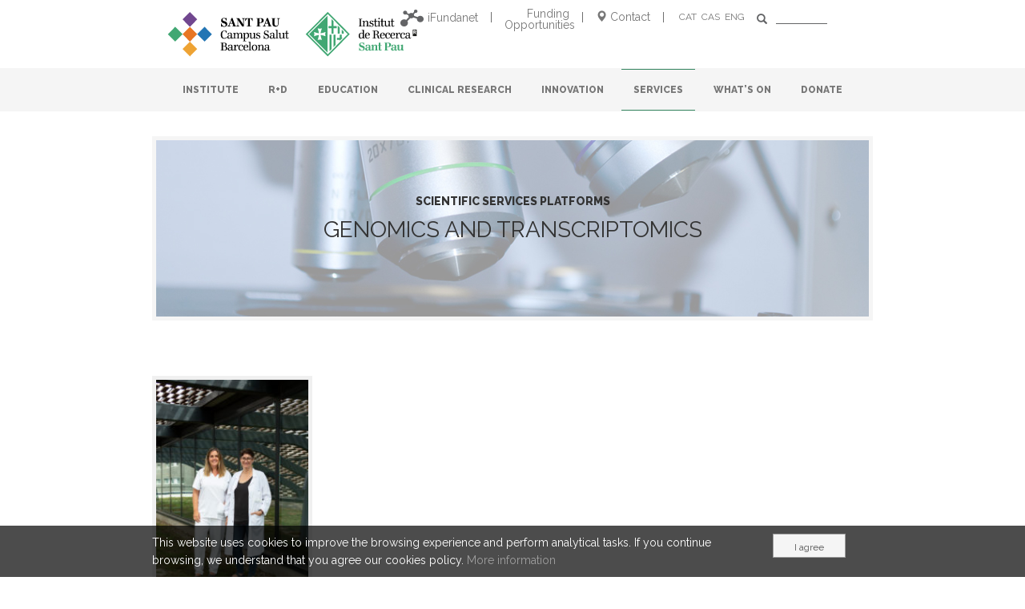

--- FILE ---
content_type: text/html; charset=UTF-8
request_url: https://www.recercasantpau.cat/en/platforms/genomics-and-transcriptomics/
body_size: 84640
content:
<!DOCTYPE html>
<!-- HTML5 -->
<html lang="en-US">
    <head>
        <meta name='robots' content='max-image-preview:large' />
	<style>img:is([sizes="auto" i], [sizes^="auto," i]) { contain-intrinsic-size: 3000px 1500px }</style>
	<link rel="alternate" hreflang="ca" href="https://www.recercasantpau.cat/plataformes/plataforma-de-genomica-i-transcriptomica/" />
<link rel="alternate" hreflang="es-es" href="https://www.recercasantpau.cat/es/plataformas/plataforma-de-genomica-y-transcriptomica/" />
<link rel="alternate" hreflang="en-us" href="https://www.recercasantpau.cat/en/platforms/genomics-and-transcriptomics/" />
<link rel="alternate" hreflang="x-default" href="https://www.recercasantpau.cat/plataformes/plataforma-de-genomica-i-transcriptomica/" />
<link rel='dns-prefetch' href='//code.jquery.com' />
<link rel="alternate" type="application/rss+xml" title="Sant Pau - Institut de Recerca &raquo; Feed" href="https://www.recercasantpau.cat/en/feed/" />
<script type="text/javascript">
/* <![CDATA[ */
window._wpemojiSettings = {"baseUrl":"https:\/\/s.w.org\/images\/core\/emoji\/15.1.0\/72x72\/","ext":".png","svgUrl":"https:\/\/s.w.org\/images\/core\/emoji\/15.1.0\/svg\/","svgExt":".svg","source":{"concatemoji":"https:\/\/www.recercasantpau.cat\/wp-includes\/js\/wp-emoji-release.min.js?ver=1749d7695efb91f2410ba2855dfd1bbe"}};
/*! This file is auto-generated */
!function(i,n){var o,s,e;function c(e){try{var t={supportTests:e,timestamp:(new Date).valueOf()};sessionStorage.setItem(o,JSON.stringify(t))}catch(e){}}function p(e,t,n){e.clearRect(0,0,e.canvas.width,e.canvas.height),e.fillText(t,0,0);var t=new Uint32Array(e.getImageData(0,0,e.canvas.width,e.canvas.height).data),r=(e.clearRect(0,0,e.canvas.width,e.canvas.height),e.fillText(n,0,0),new Uint32Array(e.getImageData(0,0,e.canvas.width,e.canvas.height).data));return t.every(function(e,t){return e===r[t]})}function u(e,t,n){switch(t){case"flag":return n(e,"\ud83c\udff3\ufe0f\u200d\u26a7\ufe0f","\ud83c\udff3\ufe0f\u200b\u26a7\ufe0f")?!1:!n(e,"\ud83c\uddfa\ud83c\uddf3","\ud83c\uddfa\u200b\ud83c\uddf3")&&!n(e,"\ud83c\udff4\udb40\udc67\udb40\udc62\udb40\udc65\udb40\udc6e\udb40\udc67\udb40\udc7f","\ud83c\udff4\u200b\udb40\udc67\u200b\udb40\udc62\u200b\udb40\udc65\u200b\udb40\udc6e\u200b\udb40\udc67\u200b\udb40\udc7f");case"emoji":return!n(e,"\ud83d\udc26\u200d\ud83d\udd25","\ud83d\udc26\u200b\ud83d\udd25")}return!1}function f(e,t,n){var r="undefined"!=typeof WorkerGlobalScope&&self instanceof WorkerGlobalScope?new OffscreenCanvas(300,150):i.createElement("canvas"),a=r.getContext("2d",{willReadFrequently:!0}),o=(a.textBaseline="top",a.font="600 32px Arial",{});return e.forEach(function(e){o[e]=t(a,e,n)}),o}function t(e){var t=i.createElement("script");t.src=e,t.defer=!0,i.head.appendChild(t)}"undefined"!=typeof Promise&&(o="wpEmojiSettingsSupports",s=["flag","emoji"],n.supports={everything:!0,everythingExceptFlag:!0},e=new Promise(function(e){i.addEventListener("DOMContentLoaded",e,{once:!0})}),new Promise(function(t){var n=function(){try{var e=JSON.parse(sessionStorage.getItem(o));if("object"==typeof e&&"number"==typeof e.timestamp&&(new Date).valueOf()<e.timestamp+604800&&"object"==typeof e.supportTests)return e.supportTests}catch(e){}return null}();if(!n){if("undefined"!=typeof Worker&&"undefined"!=typeof OffscreenCanvas&&"undefined"!=typeof URL&&URL.createObjectURL&&"undefined"!=typeof Blob)try{var e="postMessage("+f.toString()+"("+[JSON.stringify(s),u.toString(),p.toString()].join(",")+"));",r=new Blob([e],{type:"text/javascript"}),a=new Worker(URL.createObjectURL(r),{name:"wpTestEmojiSupports"});return void(a.onmessage=function(e){c(n=e.data),a.terminate(),t(n)})}catch(e){}c(n=f(s,u,p))}t(n)}).then(function(e){for(var t in e)n.supports[t]=e[t],n.supports.everything=n.supports.everything&&n.supports[t],"flag"!==t&&(n.supports.everythingExceptFlag=n.supports.everythingExceptFlag&&n.supports[t]);n.supports.everythingExceptFlag=n.supports.everythingExceptFlag&&!n.supports.flag,n.DOMReady=!1,n.readyCallback=function(){n.DOMReady=!0}}).then(function(){return e}).then(function(){var e;n.supports.everything||(n.readyCallback(),(e=n.source||{}).concatemoji?t(e.concatemoji):e.wpemoji&&e.twemoji&&(t(e.twemoji),t(e.wpemoji)))}))}((window,document),window._wpemojiSettings);
/* ]]> */
</script>
<style id='wp-emoji-styles-inline-css' type='text/css'>

	img.wp-smiley, img.emoji {
		display: inline !important;
		border: none !important;
		box-shadow: none !important;
		height: 1em !important;
		width: 1em !important;
		margin: 0 0.07em !important;
		vertical-align: -0.1em !important;
		background: none !important;
		padding: 0 !important;
	}
</style>
<link rel='stylesheet' id='wp-block-library-css' href='https://www.recercasantpau.cat/wp-includes/css/dist/block-library/style.min.css?ver=1749d7695efb91f2410ba2855dfd1bbe' type='text/css' media='all' />
<style id='classic-theme-styles-inline-css' type='text/css'>
/*! This file is auto-generated */
.wp-block-button__link{color:#fff;background-color:#32373c;border-radius:9999px;box-shadow:none;text-decoration:none;padding:calc(.667em + 2px) calc(1.333em + 2px);font-size:1.125em}.wp-block-file__button{background:#32373c;color:#fff;text-decoration:none}
</style>
<style id='global-styles-inline-css' type='text/css'>
:root{--wp--preset--aspect-ratio--square: 1;--wp--preset--aspect-ratio--4-3: 4/3;--wp--preset--aspect-ratio--3-4: 3/4;--wp--preset--aspect-ratio--3-2: 3/2;--wp--preset--aspect-ratio--2-3: 2/3;--wp--preset--aspect-ratio--16-9: 16/9;--wp--preset--aspect-ratio--9-16: 9/16;--wp--preset--color--black: #000000;--wp--preset--color--cyan-bluish-gray: #abb8c3;--wp--preset--color--white: #ffffff;--wp--preset--color--pale-pink: #f78da7;--wp--preset--color--vivid-red: #cf2e2e;--wp--preset--color--luminous-vivid-orange: #ff6900;--wp--preset--color--luminous-vivid-amber: #fcb900;--wp--preset--color--light-green-cyan: #7bdcb5;--wp--preset--color--vivid-green-cyan: #00d084;--wp--preset--color--pale-cyan-blue: #8ed1fc;--wp--preset--color--vivid-cyan-blue: #0693e3;--wp--preset--color--vivid-purple: #9b51e0;--wp--preset--gradient--vivid-cyan-blue-to-vivid-purple: linear-gradient(135deg,rgba(6,147,227,1) 0%,rgb(155,81,224) 100%);--wp--preset--gradient--light-green-cyan-to-vivid-green-cyan: linear-gradient(135deg,rgb(122,220,180) 0%,rgb(0,208,130) 100%);--wp--preset--gradient--luminous-vivid-amber-to-luminous-vivid-orange: linear-gradient(135deg,rgba(252,185,0,1) 0%,rgba(255,105,0,1) 100%);--wp--preset--gradient--luminous-vivid-orange-to-vivid-red: linear-gradient(135deg,rgba(255,105,0,1) 0%,rgb(207,46,46) 100%);--wp--preset--gradient--very-light-gray-to-cyan-bluish-gray: linear-gradient(135deg,rgb(238,238,238) 0%,rgb(169,184,195) 100%);--wp--preset--gradient--cool-to-warm-spectrum: linear-gradient(135deg,rgb(74,234,220) 0%,rgb(151,120,209) 20%,rgb(207,42,186) 40%,rgb(238,44,130) 60%,rgb(251,105,98) 80%,rgb(254,248,76) 100%);--wp--preset--gradient--blush-light-purple: linear-gradient(135deg,rgb(255,206,236) 0%,rgb(152,150,240) 100%);--wp--preset--gradient--blush-bordeaux: linear-gradient(135deg,rgb(254,205,165) 0%,rgb(254,45,45) 50%,rgb(107,0,62) 100%);--wp--preset--gradient--luminous-dusk: linear-gradient(135deg,rgb(255,203,112) 0%,rgb(199,81,192) 50%,rgb(65,88,208) 100%);--wp--preset--gradient--pale-ocean: linear-gradient(135deg,rgb(255,245,203) 0%,rgb(182,227,212) 50%,rgb(51,167,181) 100%);--wp--preset--gradient--electric-grass: linear-gradient(135deg,rgb(202,248,128) 0%,rgb(113,206,126) 100%);--wp--preset--gradient--midnight: linear-gradient(135deg,rgb(2,3,129) 0%,rgb(40,116,252) 100%);--wp--preset--font-size--small: 13px;--wp--preset--font-size--medium: 20px;--wp--preset--font-size--large: 36px;--wp--preset--font-size--x-large: 42px;--wp--preset--spacing--20: 0.44rem;--wp--preset--spacing--30: 0.67rem;--wp--preset--spacing--40: 1rem;--wp--preset--spacing--50: 1.5rem;--wp--preset--spacing--60: 2.25rem;--wp--preset--spacing--70: 3.38rem;--wp--preset--spacing--80: 5.06rem;--wp--preset--shadow--natural: 6px 6px 9px rgba(0, 0, 0, 0.2);--wp--preset--shadow--deep: 12px 12px 50px rgba(0, 0, 0, 0.4);--wp--preset--shadow--sharp: 6px 6px 0px rgba(0, 0, 0, 0.2);--wp--preset--shadow--outlined: 6px 6px 0px -3px rgba(255, 255, 255, 1), 6px 6px rgba(0, 0, 0, 1);--wp--preset--shadow--crisp: 6px 6px 0px rgba(0, 0, 0, 1);}:where(.is-layout-flex){gap: 0.5em;}:where(.is-layout-grid){gap: 0.5em;}body .is-layout-flex{display: flex;}.is-layout-flex{flex-wrap: wrap;align-items: center;}.is-layout-flex > :is(*, div){margin: 0;}body .is-layout-grid{display: grid;}.is-layout-grid > :is(*, div){margin: 0;}:where(.wp-block-columns.is-layout-flex){gap: 2em;}:where(.wp-block-columns.is-layout-grid){gap: 2em;}:where(.wp-block-post-template.is-layout-flex){gap: 1.25em;}:where(.wp-block-post-template.is-layout-grid){gap: 1.25em;}.has-black-color{color: var(--wp--preset--color--black) !important;}.has-cyan-bluish-gray-color{color: var(--wp--preset--color--cyan-bluish-gray) !important;}.has-white-color{color: var(--wp--preset--color--white) !important;}.has-pale-pink-color{color: var(--wp--preset--color--pale-pink) !important;}.has-vivid-red-color{color: var(--wp--preset--color--vivid-red) !important;}.has-luminous-vivid-orange-color{color: var(--wp--preset--color--luminous-vivid-orange) !important;}.has-luminous-vivid-amber-color{color: var(--wp--preset--color--luminous-vivid-amber) !important;}.has-light-green-cyan-color{color: var(--wp--preset--color--light-green-cyan) !important;}.has-vivid-green-cyan-color{color: var(--wp--preset--color--vivid-green-cyan) !important;}.has-pale-cyan-blue-color{color: var(--wp--preset--color--pale-cyan-blue) !important;}.has-vivid-cyan-blue-color{color: var(--wp--preset--color--vivid-cyan-blue) !important;}.has-vivid-purple-color{color: var(--wp--preset--color--vivid-purple) !important;}.has-black-background-color{background-color: var(--wp--preset--color--black) !important;}.has-cyan-bluish-gray-background-color{background-color: var(--wp--preset--color--cyan-bluish-gray) !important;}.has-white-background-color{background-color: var(--wp--preset--color--white) !important;}.has-pale-pink-background-color{background-color: var(--wp--preset--color--pale-pink) !important;}.has-vivid-red-background-color{background-color: var(--wp--preset--color--vivid-red) !important;}.has-luminous-vivid-orange-background-color{background-color: var(--wp--preset--color--luminous-vivid-orange) !important;}.has-luminous-vivid-amber-background-color{background-color: var(--wp--preset--color--luminous-vivid-amber) !important;}.has-light-green-cyan-background-color{background-color: var(--wp--preset--color--light-green-cyan) !important;}.has-vivid-green-cyan-background-color{background-color: var(--wp--preset--color--vivid-green-cyan) !important;}.has-pale-cyan-blue-background-color{background-color: var(--wp--preset--color--pale-cyan-blue) !important;}.has-vivid-cyan-blue-background-color{background-color: var(--wp--preset--color--vivid-cyan-blue) !important;}.has-vivid-purple-background-color{background-color: var(--wp--preset--color--vivid-purple) !important;}.has-black-border-color{border-color: var(--wp--preset--color--black) !important;}.has-cyan-bluish-gray-border-color{border-color: var(--wp--preset--color--cyan-bluish-gray) !important;}.has-white-border-color{border-color: var(--wp--preset--color--white) !important;}.has-pale-pink-border-color{border-color: var(--wp--preset--color--pale-pink) !important;}.has-vivid-red-border-color{border-color: var(--wp--preset--color--vivid-red) !important;}.has-luminous-vivid-orange-border-color{border-color: var(--wp--preset--color--luminous-vivid-orange) !important;}.has-luminous-vivid-amber-border-color{border-color: var(--wp--preset--color--luminous-vivid-amber) !important;}.has-light-green-cyan-border-color{border-color: var(--wp--preset--color--light-green-cyan) !important;}.has-vivid-green-cyan-border-color{border-color: var(--wp--preset--color--vivid-green-cyan) !important;}.has-pale-cyan-blue-border-color{border-color: var(--wp--preset--color--pale-cyan-blue) !important;}.has-vivid-cyan-blue-border-color{border-color: var(--wp--preset--color--vivid-cyan-blue) !important;}.has-vivid-purple-border-color{border-color: var(--wp--preset--color--vivid-purple) !important;}.has-vivid-cyan-blue-to-vivid-purple-gradient-background{background: var(--wp--preset--gradient--vivid-cyan-blue-to-vivid-purple) !important;}.has-light-green-cyan-to-vivid-green-cyan-gradient-background{background: var(--wp--preset--gradient--light-green-cyan-to-vivid-green-cyan) !important;}.has-luminous-vivid-amber-to-luminous-vivid-orange-gradient-background{background: var(--wp--preset--gradient--luminous-vivid-amber-to-luminous-vivid-orange) !important;}.has-luminous-vivid-orange-to-vivid-red-gradient-background{background: var(--wp--preset--gradient--luminous-vivid-orange-to-vivid-red) !important;}.has-very-light-gray-to-cyan-bluish-gray-gradient-background{background: var(--wp--preset--gradient--very-light-gray-to-cyan-bluish-gray) !important;}.has-cool-to-warm-spectrum-gradient-background{background: var(--wp--preset--gradient--cool-to-warm-spectrum) !important;}.has-blush-light-purple-gradient-background{background: var(--wp--preset--gradient--blush-light-purple) !important;}.has-blush-bordeaux-gradient-background{background: var(--wp--preset--gradient--blush-bordeaux) !important;}.has-luminous-dusk-gradient-background{background: var(--wp--preset--gradient--luminous-dusk) !important;}.has-pale-ocean-gradient-background{background: var(--wp--preset--gradient--pale-ocean) !important;}.has-electric-grass-gradient-background{background: var(--wp--preset--gradient--electric-grass) !important;}.has-midnight-gradient-background{background: var(--wp--preset--gradient--midnight) !important;}.has-small-font-size{font-size: var(--wp--preset--font-size--small) !important;}.has-medium-font-size{font-size: var(--wp--preset--font-size--medium) !important;}.has-large-font-size{font-size: var(--wp--preset--font-size--large) !important;}.has-x-large-font-size{font-size: var(--wp--preset--font-size--x-large) !important;}
:where(.wp-block-post-template.is-layout-flex){gap: 1.25em;}:where(.wp-block-post-template.is-layout-grid){gap: 1.25em;}
:where(.wp-block-columns.is-layout-flex){gap: 2em;}:where(.wp-block-columns.is-layout-grid){gap: 2em;}
:root :where(.wp-block-pullquote){font-size: 1.5em;line-height: 1.6;}
</style>
<link rel='stylesheet' id='contact-form-7-css' href='https://www.recercasantpau.cat/wp-content/plugins/contact-form-7/includes/css/styles.css?ver=6.0.6' type='text/css' media='all' />
<link rel='stylesheet' id='wpml-legacy-dropdown-0-css' href='https://www.recercasantpau.cat/wp-content/plugins/sitepress-multilingual-cms/templates/language-switchers/legacy-dropdown/style.min.css?ver=1' type='text/css' media='all' />
<style id='wpml-legacy-dropdown-0-inline-css' type='text/css'>
.wpml-ls-statics-shortcode_actions{background-color:#ffffff;}.wpml-ls-statics-shortcode_actions, .wpml-ls-statics-shortcode_actions .wpml-ls-sub-menu, .wpml-ls-statics-shortcode_actions a {border-color:#cdcdcd;}.wpml-ls-statics-shortcode_actions a, .wpml-ls-statics-shortcode_actions .wpml-ls-sub-menu a, .wpml-ls-statics-shortcode_actions .wpml-ls-sub-menu a:link, .wpml-ls-statics-shortcode_actions li:not(.wpml-ls-current-language) .wpml-ls-link, .wpml-ls-statics-shortcode_actions li:not(.wpml-ls-current-language) .wpml-ls-link:link {color:#444444;background-color:#ffffff;}.wpml-ls-statics-shortcode_actions .wpml-ls-sub-menu a:hover,.wpml-ls-statics-shortcode_actions .wpml-ls-sub-menu a:focus, .wpml-ls-statics-shortcode_actions .wpml-ls-sub-menu a:link:hover, .wpml-ls-statics-shortcode_actions .wpml-ls-sub-menu a:link:focus {color:#000000;background-color:#eeeeee;}.wpml-ls-statics-shortcode_actions .wpml-ls-current-language > a {color:#444444;background-color:#ffffff;}.wpml-ls-statics-shortcode_actions .wpml-ls-current-language:hover>a, .wpml-ls-statics-shortcode_actions .wpml-ls-current-language>a:focus {color:#000000;background-color:#eeeeee;}
</style>
<link rel='stylesheet' id='clndr_css-css' href='https://www.recercasantpau.cat/wp-content/plugins/clndr/css/clndr.css?ver=1749d7695efb91f2410ba2855dfd1bbe' type='text/css' media='all' />
<link rel='stylesheet' id='bicbswp-style-css' href='https://www.recercasantpau.cat/wp-content/themes/sant-pau-bootstrap/style.css?ver=1749d7695efb91f2410ba2855dfd1bbe' type='text/css' media='all' />
<link rel='stylesheet' id='bicbswp-default-css' href='https://www.recercasantpau.cat/wp-content/themes/sant-pau-bootstrap/style.css?ver=1749d7695efb91f2410ba2855dfd1bbe' type='text/css' media='all' />
<link rel='stylesheet' id='dlmenu-dlmenu-css-css' href='https://www.recercasantpau.cat/wp-content/themes/sant-pau-bootstrap/css/menu/dlmenu.css?ver=1.0' type='text/css' media='all' />
<!--n2css--><!--n2js--><script type="text/javascript" src="https://www.recercasantpau.cat/wp-content/plugins/sitepress-multilingual-cms/templates/language-switchers/legacy-dropdown/script.min.js?ver=1" id="wpml-legacy-dropdown-0-js"></script>
<script type="text/javascript" src="https://code.jquery.com/jquery-latest.min.js" id="jquery-js"></script>
<script type="text/javascript" src="https://www.recercasantpau.cat/wp-content/themes/sant-pau-bootstrap/js/menu/modernizr.custom.js?ver=1.0" id="dlmenu-js-modernizr-custom-js"></script>
<script type="text/javascript" src="https://www.recercasantpau.cat/wp-content/themes/sant-pau-bootstrap/js/menu/jquery.dlmenu.js?ver=1.0" id="dlmenu-js-dlmenu-js"></script>
<script type="text/javascript" src="https://www.recercasantpau.cat/wp-content/themes/sant-pau-bootstrap/js/script.js?ver=1749d7695efb91f2410ba2855dfd1bbe" id="santpau_script-js"></script>
<script type="text/javascript" src="https://www.recercasantpau.cat/wp-content/plugins/clndr/js/inc/underscore-min.js?ver=1749d7695efb91f2410ba2855dfd1bbe" id="underscore_js-js"></script>
<script type="text/javascript" src="https://www.recercasantpau.cat/wp-content/plugins/clndr/js/inc/moment.js?ver=1749d7695efb91f2410ba2855dfd1bbe" id="moment_js-js"></script>
<script type="text/javascript" src="https://www.recercasantpau.cat/wp-content/plugins/clndr/js/clndr.js?ver=1749d7695efb91f2410ba2855dfd1bbe" id="clndr_js-js"></script>
<link rel="https://api.w.org/" href="https://www.recercasantpau.cat/en/wp-json/" /><link rel="EditURI" type="application/rsd+xml" title="RSD" href="https://www.recercasantpau.cat/xmlrpc.php?rsd" />

<link rel="canonical" href="https://www.recercasantpau.cat/en/platforms/genomics-and-transcriptomics/" />
<link rel='shortlink' href='https://www.recercasantpau.cat/en/?p=3715' />
<link rel="alternate" title="oEmbed (JSON)" type="application/json+oembed" href="https://www.recercasantpau.cat/en/wp-json/oembed/1.0/embed?url=https%3A%2F%2Fwww.recercasantpau.cat%2Fen%2Fplatforms%2Fgenomics-and-transcriptomics%2F" />
<link rel="alternate" title="oEmbed (XML)" type="text/xml+oembed" href="https://www.recercasantpau.cat/en/wp-json/oembed/1.0/embed?url=https%3A%2F%2Fwww.recercasantpau.cat%2Fen%2Fplatforms%2Fgenomics-and-transcriptomics%2F&#038;format=xml" />
<meta name="generator" content="WPML ver:4.7.6 stt:8,1,2;" />
<meta name="cdp-version" content="1.5.0" /><link rel="icon" href="https://www.recercasantpau.cat/wp-content/uploads/2016/05/cropped-favicon-150x150.png" sizes="32x32" />
<link rel="icon" href="https://www.recercasantpau.cat/wp-content/uploads/2016/05/cropped-favicon-300x300.png" sizes="192x192" />
<link rel="apple-touch-icon" href="https://www.recercasantpau.cat/wp-content/uploads/2016/05/cropped-favicon-300x300.png" />
<meta name="msapplication-TileImage" content="https://www.recercasantpau.cat/wp-content/uploads/2016/05/cropped-favicon-300x300.png" />
        <meta charset="UTF-8">
        <meta name="viewport" content="width=device-width, initial-scale=1.0">

        <title>Sant Pau - Institut de Recerca</title>
        <meta name="keywords" content="recerca sant pau, recerca salut barcelona, recerca salut, recerca biomedicina,salut i biomedicina" >
        <meta name="description" content="Sant Pau - Institut de Recerca">

        
        <link rel="stylesheet" type="text/css" media="all" href="https://www.recercasantpau.cat/wp-content/themes/sant-pau-bootstrap/style.css" />
        <link rel="stylesheet" type="text/css" media="all" href="https://www.recercasantpau.cat/wp-content/themes/sant-pau-bootstrap/css/style-custom.css" />
        <link rel="stylesheet" type="text/css" media="all" href="https://www.recercasantpau.cat/wp-content/themes/sant-pau-bootstrap/css/submenu.css" />

<!--        <script src="https://www.recercasantpau.cat/wp-content/themes/sant-pau-bootstrap/js/bootstrap-submenu.min.js"></script>-->

        <link rel="pingback" href="https://www.recercasantpau.cat/xmlrpc.php" />

        <link href='https://fonts.googleapis.com/css?family=Raleway:100,400,800,600' rel='stylesheet' type='text/css'>


<!--        MENU-->

		<script>
			  (function(i,s,o,g,r,a,m){i['GoogleAnalyticsObject']=r;i[r]=i[r]||function(){
			  (i[r].q=i[r].q||[]).push(arguments)},i[r].l=1*new Date();a=s.createElement(o),
			  m=s.getElementsByTagName(o)[0];a.async=1;a.src=g;m.parentNode.insertBefore(a,m)
			  })(window,document,'script','https://www.google-analytics.com/analytics.js','ga');

			  ga('create', 'UA-80886252-1', 'auto');
			  ga('send', 'pageview');
		</script>

        <script>

            $(document).ready(function() {

                $("a").click(function(event) {
                    var id = event.target.id;
                    if (id!="") {
                        // ** AÑADO LA CLASE PARA ABRIR EL TAB **
                        var number = id.match(/\d+/);

                        var sidebar = "#sidebar-contenido-" + number;

                        $( sidebar ).toggleClass( " open " );

                        var offset = $(this);

                        parent = offset.parent();

                        if(offset) {
                            $('html,body').animate({
                                scrollTop: offset.offset().top - ( offset.outerHeight() +  Math.abs(   parseInt(parent.css('margin-top')) )   )
                            }, 500);
                        }
                        return false;
                    }
                });

                $('li .dropdown').on('click', function (e) {

                    $(this).toggleClass(' open ');
                    e.stopPropagation();

                });



//                function addTop(){
//                    var html = "<li><a href='#'>CAT</a> <a href='#'>CAS</a> <a href='#'>ENG</a></li>";
                    var searcher = '<form method="post" class="buscador-movil">';
                    searcher +='<div class="input-group">';
                    searcher +='<input type="text" class="form-control none sm">';
                    searcher +='<span class="input-group-btn">';
                    searcher +='<button class="btn btn-default" type="button"><span class="glyphicon glyphicon-search"></span></button>';
                    searcher +='</span>';
                    searcher +='</div>';
                    searcher +='</form>';
//                    alert(searcher);
//                    $("#dl-menu ul").append('<li class="topbar"><a href="#">CAT</a> <a href="#">CAS</a> <a href="#">ENG</a>'+ searcher +'</li>');
//                }

            });

        </script>

    </head>

    <body class="wp-singular platform-template-default single single-platform postid-3715 wp-theme-sant-pau-bootstrap" >

        <div class="container">
            <div class="row header">
                <div class="col-xs-4 col-xs-offset-0 col-sm-5 col-md-4 col-lg-4 logo-hospital">
                    <div class="logo-sant-pau-desktop">
                        <a href="https://www.recercasantpau.cat/en/"><img width="350" src="https://www.recercasantpau.cat/wp-content/themes/sant-pau-bootstrap/images/logo-sant-pau-recerca-desktop-v3.svg"></a>
                    </div>
                    <div class="logo-sant-pau-movil">
                        <a href="https://www.recercasantpau.cat/en/"><img width="250" src="https://www.recercasantpau.cat/wp-content/themes/sant-pau-bootstrap/images/logo-sant-pau-recerca-desktop-v3.svg"></a>
                    </div>
                </div>
                    <div class="col-xs-offset-3 col-sm-offset-1 col-sm-6 col-md-offset-0  col-xs-5  col-md-8  col-lg-8  logo-santpau text-right">

                        <!-- MENU-->

                        <div id="dl-menu" data-trigger="#small-menu-trigger-1" data-list="#small-menu-list-1-container > #menu-menu-principal" class="dl-menuwrapper">
                            <button id="small-menu-trigger-1" class="dl-trigger">Open Menu</button>

                            <!--   SMALL MENU             -->
                            <div id="small-menu-list-1-container">
                                <ul id="menu-menu-principal" class="nav dl-menu"><li id="menu-item-4121" class="menu-item menu-item-type-custom menu-item-object-custom menu-item-has-children menu-item-4121 "><a title="INSTITUTE" href="#" data-toggle=" " class=" ">INSTITUTE </a><ul role='menu' class=' dl-submenu '>	<li id="menu-item-4122" class="menu-item menu-item-type-custom menu-item-object-custom menu-item-has-children menu-item-4122 "><a title="Corporate Information" href="#">Corporate Information</a>	<ul role='menu' class=' dl-submenu '>		<li id="menu-item-4123" class="menu-item menu-item-type-post_type menu-item-object-page menu-item-4123"><a title="Presentation" href="https://www.recercasantpau.cat/en/the-institute/corporate-information/presentation/">Presentation</a></li>
		<li id="menu-item-4124" class="menu-item menu-item-type-post_type menu-item-object-page menu-item-4124"><a title="Board of Trustees" href="https://www.recercasantpau.cat/en/the-institute/corporate-information/board-of-trustees/">Board of Trustees</a></li>
		<li id="menu-item-4143" class="menu-item menu-item-type-post_type menu-item-object-page menu-item-4143"><a title="Organization Chart" href="https://www.recercasantpau.cat/en/the-institute/iib-sant-pau/organization-chart/">Organization Chart</a></li>
		<li id="menu-item-4142" class="menu-item menu-item-type-post_type menu-item-object-page menu-item-4142"><a title="Who we are" href="https://www.recercasantpau.cat/en/the-institute/iib-sant-pau/who-we-are/">Who we are</a></li>
		<li id="menu-item-55560" class="menu-item menu-item-type-post_type menu-item-object-page menu-item-55560"><a title="Strategic Plan" href="https://www.recercasantpau.cat/en/the-institute/corporate-information/pla-estrategic-2/">Strategic Plan</a></li>
		<li id="menu-item-4126" class="menu-item menu-item-type-post_type menu-item-object-page menu-item-4126"><a title="Management" href="https://www.recercasantpau.cat/en/the-institute/corporate-information/management/">Management</a></li>
		<li id="menu-item-4127" class="menu-item menu-item-type-post_type menu-item-object-page menu-item-4127"><a title="Annual Reports" href="https://www.recercasantpau.cat/en/the-institute/corporate-information/annual-reports/">Annual Reports</a></li>
	</ul>
</li>
	<li id="menu-item-4128" class="menu-item menu-item-type-custom menu-item-object-custom menu-item-has-children menu-item-4128 "><a title="Economic Information" href="#">Economic Information</a>	<ul role='menu' class=' dl-submenu '>		<li id="menu-item-4129" class="menu-item menu-item-type-post_type menu-item-object-page menu-item-4129"><a title="Financial Information" href="https://www.recercasantpau.cat/en/the-institute/economic-information/financial-information/">Financial Information</a></li>
		<li id="menu-item-4130" class="menu-item menu-item-type-post_type menu-item-object-page menu-item-4130"><a title="Contracts" href="https://www.recercasantpau.cat/en/the-institute/economic-information/contracts/">Contracts</a></li>
	</ul>
</li>
	<li id="menu-item-4145" class="menu-item menu-item-type-custom menu-item-object-custom menu-item-has-children menu-item-4145 "><a title="Human Resources" href="#">Human Resources</a>	<ul role='menu' class=' dl-submenu '>		<li id="menu-item-59593" class="menu-item menu-item-type-post_type menu-item-object-page menu-item-59593"><a title="HR Excellence in Research ● HRS4R" href="https://www.recercasantpau.cat/en/the-institute/human-resources/hrs4r/">HR Excellence in Research ● HRS4R</a></li>
		<li id="menu-item-4147" class="menu-item menu-item-type-post_type menu-item-object-page menu-item-4147"><a title="Our people" href="https://www.recercasantpau.cat/en/the-institute/human-resources/our-people/">Our people</a></li>
		<li id="menu-item-4148" class="menu-item menu-item-type-post_type menu-item-object-page menu-item-4148"><a title="Training" href="https://www.recercasantpau.cat/en/the-institute/human-resources/training/">Training</a></li>
		<li id="menu-item-4149" class="menu-item menu-item-type-post_type menu-item-object-page menu-item-4149"><a title="Job Openings" href="https://www.recercasantpau.cat/en/the-institute/human-resources/job-openings/">Job Openings</a></li>
	</ul>
</li>
	<li id="menu-item-28609" class="menu-item menu-item-type-post_type menu-item-object-page menu-item-28609"><a title="Certifications of the Institute" href="https://www.recercasantpau.cat/en/the-institute/corporate-information/certifications-of-the-institute/">Certifications of the Institute</a></li>
	<li id="menu-item-38627" class="menu-item menu-item-type-post_type menu-item-object-page menu-item-38627"><a title="RRI: Responsible Research &#038; Innovation" href="https://www.recercasantpau.cat/en/the-institute/rri-recerca-i-innovacio-responsables/">RRI: Responsible Research &#038; Innovation</a></li>
	<li id="menu-item-34162" class="menu-item menu-item-type-post_type menu-item-object-page menu-item-34162"><a title="Ombudsperson" href="https://www.recercasantpau.cat/en/the-institute/iib-sant-pau/ombudsperson/">Ombudsperson</a></li>
	<li id="menu-item-34163" class="menu-item menu-item-type-post_type menu-item-object-page menu-item-34163"><a title="Transparency" href="https://www.recercasantpau.cat/en/the-institute/transparency/">Transparency</a></li>
	<li id="menu-item-42132" class="menu-item menu-item-type-post_type menu-item-object-page menu-item-42132"><a title="Whistleblower channel" href="https://www.recercasantpau.cat/en/the-institute/canal-denuncies/">Whistleblower channel</a></li>
	<li id="menu-item-4151" class="menu-item menu-item-type-post_type menu-item-object-page menu-item-4151"><a title="Request Information" href="https://www.recercasantpau.cat/en/request-information/">Request Information</a></li>
</ul>
</li>
<li id="menu-item-4152" class="menu-item menu-item-type-post_type menu-item-object-page menu-item-has-children menu-item-4152 "><a title="R+D" href="#" data-toggle=" " class=" ">R+D </a><ul role='menu' class=' dl-submenu '>	<li id="menu-item-4153" class="menu-item menu-item-type-post_type menu-item-object-page menu-item-4153"><a title="Scientific Output" href="https://www.recercasantpau.cat/en/research/scientific-output/">Scientific Output</a></li>
	<li id="menu-item-4154" class="menu-item menu-item-type-post_type menu-item-object-page menu-item-4154"><a title="Strategic Areas and Transversal Programmes" href="https://www.recercasantpau.cat/en/research/research-areas/">Strategic Areas and Transversal Programmes</a></li>
	<li id="menu-item-13710" class="menu-item menu-item-type-post_type menu-item-object-page menu-item-13710"><a title="Projects" href="https://www.recercasantpau.cat/en/research/projects/">Projects</a></li>
	<li id="menu-item-4155" class="menu-item menu-item-type-custom menu-item-object-custom menu-item-has-children menu-item-4155 "><a title="Scientific Committees" href="#">Scientific Committees</a>	<ul role='menu' class=' dl-submenu '>		<li id="menu-item-4156" class="menu-item menu-item-type-post_type menu-item-object-page menu-item-4156"><a title="Internal Scientific Committee" href="https://www.recercasantpau.cat/en/research/internal-scientific-committee/">Internal Scientific Committee</a></li>
		<li id="menu-item-4157" class="menu-item menu-item-type-post_type menu-item-object-page menu-item-4157"><a title="External Scientific Committee" href="https://www.recercasantpau.cat/en/research/external-scientific-committee/">External Scientific Committee</a></li>
	</ul>
</li>
	<li id="menu-item-4158" class="menu-item menu-item-type-post_type menu-item-object-page menu-item-4158"><a title="Research Networks" href="https://www.recercasantpau.cat/en/research/research-networks/">Research Networks</a></li>
	<li id="menu-item-4159" class="menu-item menu-item-type-post_type menu-item-object-page menu-item-4159"><a title="Information to Researchers" href="https://www.recercasantpau.cat/en/research/information-to-researchers/">Information to Researchers</a></li>
	<li id="menu-item-26080" class="menu-item menu-item-type-post_type menu-item-object-page menu-item-26080"><a title="Covid-19" href="https://www.recercasantpau.cat/en/covid-19/">Covid-19</a></li>
</ul>
</li>
<li id="menu-item-6328" class="menu-item menu-item-type-post_type menu-item-object-page menu-item-6328"><a title="EDUCATION" href="https://www.recercasantpau.cat/en/the-institute/training-and-education/">EDUCATION</a></li>
<li id="menu-item-4160" class="menu-item menu-item-type-post_type menu-item-object-page menu-item-has-children menu-item-4160 "><a title="CLINICAL RESEARCH" href="#" data-toggle=" " class=" ">CLINICAL RESEARCH </a><ul role='menu' class=' dl-submenu '>	<li id="menu-item-5336" class="menu-item menu-item-type-post_type menu-item-object-page menu-item-5336"><a title="CIM" href="https://www.recercasantpau.cat/en/clinical-research/clinical-research-platform/cim/">CIM</a></li>
	<li id="menu-item-4215" class="menu-item menu-item-type-post_type menu-item-object-page menu-item-4215"><a title="CLINAPSIS" href="https://www.recercasantpau.cat/en/clinical-research/clinapsis/">CLINAPSIS</a></li>
	<li id="menu-item-4161" class="menu-item menu-item-type-custom menu-item-object-custom menu-item-has-children menu-item-4161 "><a title="Support and Committees of Clinical Research" href="#">Support and Committees of Clinical Research</a>	<ul role='menu' class=' dl-submenu '>		<li id="menu-item-4164" class="menu-item menu-item-type-post_type menu-item-object-page menu-item-4164"><a title="AGDAC" href="https://www.recercasantpau.cat/en/clinical-research/clinical-research-platform/agdac/">AGDAC</a></li>
		<li id="menu-item-4163" class="menu-item menu-item-type-post_type menu-item-object-page menu-item-4163"><a title="UICEC" href="https://www.recercasantpau.cat/en/clinical-research/clinical-research-platform/uicec/">UICEC</a></li>
		<li id="menu-item-5344" class="menu-item menu-item-type-post_type menu-item-object-page menu-item-5344"><a title="Ethics Committee for research with medicinal products (CEIm)" href="https://www.recercasantpau.cat/en/clinical-research/ceic/">Ethics Committee for research with medicinal products (CEIm)</a></li>
	</ul>
</li>
</ul>
</li>
<li id="menu-item-4216" class="menu-item menu-item-type-post_type menu-item-object-page menu-item-has-children menu-item-4216 "><a title="INNOVATION" href="#" data-toggle=" " class=" ">INNOVATION </a><ul role='menu' class=' dl-submenu '>	<li id="menu-item-4217" class="menu-item menu-item-type-post_type menu-item-object-innovation menu-item-4217"><a title="Presentation" href="https://www.recercasantpau.cat/en/innovation/presentation/">Presentation</a></li>
	<li id="menu-item-4218" class="menu-item menu-item-type-post_type menu-item-object-innovation menu-item-4218"><a title="Portfolio of Technologies" href="https://www.recercasantpau.cat/en/innovation/portfolio-of-technologies/">Portfolio of Technologies</a></li>
</ul>
</li>
<li id="menu-item-6488" class="menu-item menu-item-type-custom menu-item-object-custom current-menu-ancestor menu-item-has-children menu-item-6488 "><a title="SERVICES" href="#" data-toggle=" " class=" ">SERVICES </a><ul role='menu' class=' dl-submenu '>	<li id="menu-item-6489" class="menu-item menu-item-type-custom menu-item-object-custom menu-item-has-children menu-item-6489 "><a title="Support Services" href="#">Support Services</a>	<ul role='menu' class=' dl-submenu '>		<li id="menu-item-4230" class="menu-item menu-item-type-post_type menu-item-object-page menu-item-4230"><a title="Finance Unit" href="https://www.recercasantpau.cat/en/support-services/administration-finance/">Finance Unit</a></li>
		<li id="menu-item-4231" class="menu-item menu-item-type-post_type menu-item-object-page menu-item-4231"><a title="National Projects Unit" href="https://www.recercasantpau.cat/en/support-services/projects-unit/">National Projects Unit</a></li>
		<li id="menu-item-50885" class="menu-item menu-item-type-post_type menu-item-object-page menu-item-50885"><a title="International Projects Unit" href="https://www.recercasantpau.cat/en/support-services/international-grants-unit/">International Projects Unit</a></li>
		<li id="menu-item-4233" class="menu-item menu-item-type-post_type menu-item-object-page menu-item-4233"><a title="Communication" href="https://www.recercasantpau.cat/en/support-services/communication/">Communication</a></li>
		<li id="menu-item-4235" class="menu-item menu-item-type-post_type menu-item-object-page menu-item-4235"><a title="Knowledge Management Unit" href="https://www.recercasantpau.cat/en/support-services/knowledge-management-unit/">Knowledge Management Unit</a></li>
		<li id="menu-item-27175" class="menu-item menu-item-type-post_type menu-item-object-page menu-item-27175"><a title="Quality Assurance Unit (QA)" href="https://www.recercasantpau.cat/en/support-services/quality-unit/">Quality Assurance Unit (QA)</a></li>
	</ul>
</li>
	<li id="menu-item-25367" class="menu-item menu-item-type-custom menu-item-object-custom menu-item-has-children menu-item-25367 "><a title="SEA and Ethical committe" href="#">SEA and Ethical committe</a>	<ul role='menu' class=' dl-submenu '>		<li id="menu-item-27200" class="menu-item menu-item-type-post_type menu-item-object-page menu-item-27200"><a title="Animal Experimental Service (SEA)" href="https://www.recercasantpau.cat/en/support-services/animal-experimental-service-sea/">Animal Experimental Service (SEA)</a></li>
		<li id="menu-item-25368" class="menu-item menu-item-type-post_type menu-item-object-page menu-item-25368"><a title="Ethics Commitee for Animal Research &lt;br&gt;(CEEA – IR SANT PAU)" href="https://www.recercasantpau.cat/en/support-services/animal-experimental-service-sea/ethics-committee-for-animal-research/">Ethics Commitee for Animal Research <br>(CEEA – IR SANT PAU)</a></li>
	</ul>
</li>
	<li id="menu-item-49980" class="menu-item menu-item-type-post_type menu-item-object-page menu-item-49980"><a title="Advanced Therapies Unit" href="https://www.recercasantpau.cat/en/support-services/unitat-de-terapies-avancades/">Advanced Therapies Unit</a></li>
	<li id="menu-item-6490" class="menu-item menu-item-type-custom menu-item-object-custom current-menu-ancestor menu-item-has-children menu-item-6490 "><a title="Scientific Services" href="#">Scientific Services</a>	<ul role='menu' class=' dl-submenu '>		<li id="menu-item-4221" class="menu-item menu-item-type-post_type menu-item-object-platform menu-item-4221"><a title="Presentation" href="https://www.recercasantpau.cat/en/platforms/presentation/">Presentation</a></li>
		<li id="menu-item-4222" class="menu-item menu-item-type-custom menu-item-object-custom current-menu-ancestor current-menu-parent menu-item-has-children menu-item-4222 "><a title="Core Facilities" href="#">Core Facilities</a>		<ul role='menu' class=' dl-submenu '>			<li id="menu-item-4228" class="menu-item menu-item-type-post_type menu-item-object-platform menu-item-4228"><a title="Biobank and Immunohistochemistry" href="https://www.recercasantpau.cat/en/platforms/biobank/">Biobank and Immunohistochemistry</a></li>
			<li id="menu-item-30270" class="menu-item menu-item-type-post_type menu-item-object-platform menu-item-30270"><a title="Cellular Culture Service" href="https://www.recercasantpau.cat/en/platforms/cellular-culture-service/">Cellular Culture Service</a></li>
			<li id="menu-item-4223" class="menu-item menu-item-type-post_type menu-item-object-platform current-menu-item menu-item-4223 active"><a title="Genomics and Transcriptomics" href="https://www.recercasantpau.cat/en/platforms/genomics-and-transcriptomics/">Genomics and Transcriptomics</a></li>
			<li id="menu-item-4225" class="menu-item menu-item-type-post_type menu-item-object-platform menu-item-4225"><a title="Microscopy" href="https://www.recercasantpau.cat/en/platforms/microscopy/">Microscopy</a></li>
			<li id="menu-item-4226" class="menu-item menu-item-type-post_type menu-item-object-platform menu-item-4226"><a title="Flow Cytometry Platform" href="https://www.recercasantpau.cat/en/platforms/flow-cytometry-platform/">Flow Cytometry Platform</a></li>
			<li id="menu-item-4224" class="menu-item menu-item-type-post_type menu-item-object-platform menu-item-4224"><a title="Bioinformatics" href="https://www.recercasantpau.cat/en/platforms/bioinformatics/">Bioinformatics</a></li>
			<li id="menu-item-30380" class="menu-item menu-item-type-post_type menu-item-object-platform menu-item-30380"><a title="Instal·lació Radioactiva" href="https://www.recercasantpau.cat/en/platforms/installacio-radioactiva/">Instal·lació Radioactiva</a></li>
			<li id="menu-item-4227" class="menu-item menu-item-type-post_type menu-item-object-platform menu-item-4227"><a title="General Equipment" href="https://www.recercasantpau.cat/en/platforms/general-equipment/">General Equipment</a></li>
			<li id="menu-item-31173" class="menu-item menu-item-type-post_type menu-item-object-platform menu-item-31173"><a title="Plataforma de Proteómica" href="https://www.recercasantpau.cat/en/?post_type=platform&#038;p=31142">Plataforma de Proteómica</a></li>
		</ul>
</li>
	</ul>
</li>
</ul>
</li>
<li id="menu-item-4237" class="menu-item menu-item-type-custom menu-item-object-custom menu-item-has-children menu-item-4237 "><a title="WHAT&#039;S ON" href="#" data-toggle=" " class=" ">WHAT&#8217;S ON </a><ul role='menu' class=' dl-submenu '>	<li id="menu-item-4238" class="menu-item menu-item-type-post_type menu-item-object-actualitat_page menu-item-4238"><a title="News" href="https://www.recercasantpau.cat/en/whatson-list/news/">News</a></li>
	<li id="menu-item-4239" class="menu-item menu-item-type-post_type menu-item-object-actualitat_page menu-item-4239"><a title="Events" href="https://www.recercasantpau.cat/en/whatson-list/events/">Events</a></li>
</ul>
</li>
<li id="menu-item-51929" class="menu-item menu-item-type-custom menu-item-object-custom menu-item-51929"><a title="DONATE" href="https://colabora.santpau.cat/en/inici">DONATE</a></li>
<li id="switch-language"><nav class="languages"><a class="" href="https://www.recercasantpau.cat/plataformes/plataforma-de-genomica-i-transcriptomica/">CAT</a><a class="" href="https://www.recercasantpau.cat/es/plataformas/plataforma-de-genomica-y-transcriptomica/">CAS</a><a class="active" href="https://www.recercasantpau.cat/en/platforms/genomics-and-transcriptomics/">ENG</a></nav> <div class="search">
                    <form class="search-form" method="get" role="search" action="https://www.recercasantpau.cat/en/">
                        <input type="text" name="s" class="search-text-field form-control none sm">
                        <button  type="submit" value = "" class="search-button btn btn-default">
                            <span class="glyphicon glyphicon-search"></span>
                        </button>
                    </form>
                </div></li></ul>                            </div>
                        </div>

                    
                        <div class="row top-links">

                            <div class="intranet">
                                <a href="https://iibsantpau.fundanetsuite.com/iFundanet/Identificacion/IdentificacionFrw.aspx" target="_blank"><img src="https://www.recercasantpau.cat/wp-content/themes/sant-pau-bootstrap/images/ifundnet-color.png">
                                    <span>iFundanet</span>
                                </a>
                            </div>
                            <div class="separator">
                                <i class="glyphicon separator"></i>
                            </div>
                            <div class="funding">
                                <a href="https://sp.atalisfunding.com/users/sign_in" target="_blank">
                                    <span>Funding Opportunities</span>
                                </a>
                            </div>
                            <div class="separator">
                                <i class="glyphicon separator"></i>
                            </div>
                            <div class="contact">
                                <a href="https://www.recercasantpau.cat/en/contacte?lang=en">
                                    <i class="glyphicon glyphicon-map-marker" aria-hidden="true"></i>
                                    <span> Contact</span></a>
                                </a>
                            </div>
                            <div class="separator">
                                <i class="glyphicon separator"></i>
                            </div>
                            <div class="idiomas text-center sm">
                                <nav class="languages"><a class="" href="https://www.recercasantpau.cat/plataformes/plataforma-de-genomica-i-transcriptomica/">CAT</a><a class="" href="https://www.recercasantpau.cat/es/plataformas/plataforma-de-genomica-y-transcriptomica/">CAS</a><a class="active" href="https://www.recercasantpau.cat/en/platforms/genomics-and-transcriptomics/">ENG</a></nav>                            </div>

                            <div class="buscador">
                                <form method="get" role="search"  class="buscador" action = "https://www.recercasantpau.cat/en/">

                                    <div class="input-group">
                                        <span class="input-group-btn">
                                            <button class="btn btn-default" type="button"><span class="glyphicon glyphicon-search"></span></button>
                                        </span>
                                        <input type="text" name="s" class="form-control none sm">
                                    </div>

                                </form>
                            </div>

                        </div>

                    </div>




                </div>

            </div>
        </div>


        <div class="full-width menu-superior">

            <div class="container">
                <div class="row">

                    <div class="col-xs-12 col-sm-12 col-md-12 col-lg-12 menu-superior">

                        <div class="top-main-menu">

                                <nav class="navbar navbar-default"  role="navigation">

                                    <div class="navbar-header">
                                        <span class="navbar-toggled-title visible-xs">Menu</span>
                                        <button type="button" class="navbar-toggle" data-toggle="collapse" data-target=".navbar-ex1-collapse">
                                            <span class="sr-only">Toggle navigation</span>
                                            <span class="icon-bar"></span>
                                            <span class="icon-bar"></span>
                                            <span class="icon-bar"></span>
                                        </button>
                                    </div>

                                    <div class="collapse navbar-collapse navbar-ex1-collapse">

                                            <ul id="menu-main-menu" class="nav navbar-nav"><li class="menu-item menu-item-type-custom menu-item-object-custom menu-item-has-children menu-item-4121 dropdown"><a title="INSTITUTE" href="#" data-toggle="dropdown" class="dropdown-toggle">INSTITUTE <span class="caret"></span></a>
<ul role="menu" class=" dropdown-menu">
	<li class="menu-item menu-item-type-custom menu-item-object-custom menu-item-has-children menu-item-4122 dropdown"><a title="Corporate Information" href="#">Corporate Information</a>
	<ul role="menu" class=" dropdown-menu">
		<li class="menu-item menu-item-type-post_type menu-item-object-page menu-item-4123"><a title="Presentation" href="https://www.recercasantpau.cat/en/the-institute/corporate-information/presentation/">Presentation</a></li>
		<li class="menu-item menu-item-type-post_type menu-item-object-page menu-item-4124"><a title="Board of Trustees" href="https://www.recercasantpau.cat/en/the-institute/corporate-information/board-of-trustees/">Board of Trustees</a></li>
		<li class="menu-item menu-item-type-post_type menu-item-object-page menu-item-4143"><a title="Organization Chart" href="https://www.recercasantpau.cat/en/the-institute/iib-sant-pau/organization-chart/">Organization Chart</a></li>
		<li class="menu-item menu-item-type-post_type menu-item-object-page menu-item-4142"><a title="Who we are" href="https://www.recercasantpau.cat/en/the-institute/iib-sant-pau/who-we-are/">Who we are</a></li>
		<li class="menu-item menu-item-type-post_type menu-item-object-page menu-item-55560"><a title="Strategic Plan" href="https://www.recercasantpau.cat/en/the-institute/corporate-information/pla-estrategic-2/">Strategic Plan</a></li>
		<li class="menu-item menu-item-type-post_type menu-item-object-page menu-item-4126"><a title="Management" href="https://www.recercasantpau.cat/en/the-institute/corporate-information/management/">Management</a></li>
		<li class="menu-item menu-item-type-post_type menu-item-object-page menu-item-4127"><a title="Annual Reports" href="https://www.recercasantpau.cat/en/the-institute/corporate-information/annual-reports/">Annual Reports</a></li>
	</ul>
</li>
	<li class="menu-item menu-item-type-custom menu-item-object-custom menu-item-has-children menu-item-4128 dropdown"><a title="Economic Information" href="#">Economic Information</a>
	<ul role="menu" class=" dropdown-menu">
		<li class="menu-item menu-item-type-post_type menu-item-object-page menu-item-4129"><a title="Financial Information" href="https://www.recercasantpau.cat/en/the-institute/economic-information/financial-information/">Financial Information</a></li>
		<li class="menu-item menu-item-type-post_type menu-item-object-page menu-item-4130"><a title="Contracts" href="https://www.recercasantpau.cat/en/the-institute/economic-information/contracts/">Contracts</a></li>
	</ul>
</li>
	<li class="menu-item menu-item-type-custom menu-item-object-custom menu-item-has-children menu-item-4145 dropdown"><a title="Human Resources" href="#">Human Resources</a>
	<ul role="menu" class=" dropdown-menu">
		<li class="menu-item menu-item-type-post_type menu-item-object-page menu-item-59593"><a title="HR Excellence in Research ● HRS4R" href="https://www.recercasantpau.cat/en/the-institute/human-resources/hrs4r/">HR Excellence in Research ● HRS4R</a></li>
		<li class="menu-item menu-item-type-post_type menu-item-object-page menu-item-4147"><a title="Our people" href="https://www.recercasantpau.cat/en/the-institute/human-resources/our-people/">Our people</a></li>
		<li class="menu-item menu-item-type-post_type menu-item-object-page menu-item-4148"><a title="Training" href="https://www.recercasantpau.cat/en/the-institute/human-resources/training/">Training</a></li>
		<li class="menu-item menu-item-type-post_type menu-item-object-page menu-item-4149"><a title="Job Openings" href="https://www.recercasantpau.cat/en/the-institute/human-resources/job-openings/">Job Openings</a></li>
	</ul>
</li>
	<li class="menu-item menu-item-type-post_type menu-item-object-page menu-item-28609"><a title="Certifications of the Institute" href="https://www.recercasantpau.cat/en/the-institute/corporate-information/certifications-of-the-institute/">Certifications of the Institute</a></li>
	<li class="menu-item menu-item-type-post_type menu-item-object-page menu-item-38627"><a title="RRI: Responsible Research &#038; Innovation" href="https://www.recercasantpau.cat/en/the-institute/rri-recerca-i-innovacio-responsables/">RRI: Responsible Research &#038; Innovation</a></li>
	<li class="menu-item menu-item-type-post_type menu-item-object-page menu-item-34162"><a title="Ombudsperson" href="https://www.recercasantpau.cat/en/the-institute/iib-sant-pau/ombudsperson/">Ombudsperson</a></li>
	<li class="menu-item menu-item-type-post_type menu-item-object-page menu-item-34163"><a title="Transparency" href="https://www.recercasantpau.cat/en/the-institute/transparency/">Transparency</a></li>
	<li class="menu-item menu-item-type-post_type menu-item-object-page menu-item-42132"><a title="Whistleblower channel" href="https://www.recercasantpau.cat/en/the-institute/canal-denuncies/">Whistleblower channel</a></li>
	<li class="menu-item menu-item-type-post_type menu-item-object-page menu-item-4151"><a title="Request Information" href="https://www.recercasantpau.cat/en/request-information/">Request Information</a></li>
</ul>
</li>
<li class="menu-item menu-item-type-post_type menu-item-object-page menu-item-has-children menu-item-4152 dropdown"><a title="R+D" href="#" data-toggle="dropdown" class="dropdown-toggle">R+D <span class="caret"></span></a>
<ul role="menu" class=" dropdown-menu">
	<li class="menu-item menu-item-type-post_type menu-item-object-page menu-item-4153"><a title="Scientific Output" href="https://www.recercasantpau.cat/en/research/scientific-output/">Scientific Output</a></li>
	<li class="menu-item menu-item-type-post_type menu-item-object-page menu-item-4154"><a title="Strategic Areas and Transversal Programmes" href="https://www.recercasantpau.cat/en/research/research-areas/">Strategic Areas and Transversal Programmes</a></li>
	<li class="menu-item menu-item-type-post_type menu-item-object-page menu-item-13710"><a title="Projects" href="https://www.recercasantpau.cat/en/research/projects/">Projects</a></li>
	<li class="menu-item menu-item-type-custom menu-item-object-custom menu-item-has-children menu-item-4155 dropdown"><a title="Scientific Committees" href="#">Scientific Committees</a>
	<ul role="menu" class=" dropdown-menu">
		<li class="menu-item menu-item-type-post_type menu-item-object-page menu-item-4156"><a title="Internal Scientific Committee" href="https://www.recercasantpau.cat/en/research/internal-scientific-committee/">Internal Scientific Committee</a></li>
		<li class="menu-item menu-item-type-post_type menu-item-object-page menu-item-4157"><a title="External Scientific Committee" href="https://www.recercasantpau.cat/en/research/external-scientific-committee/">External Scientific Committee</a></li>
	</ul>
</li>
	<li class="menu-item menu-item-type-post_type menu-item-object-page menu-item-4158"><a title="Research Networks" href="https://www.recercasantpau.cat/en/research/research-networks/">Research Networks</a></li>
	<li class="menu-item menu-item-type-post_type menu-item-object-page menu-item-4159"><a title="Information to Researchers" href="https://www.recercasantpau.cat/en/research/information-to-researchers/">Information to Researchers</a></li>
	<li class="menu-item menu-item-type-post_type menu-item-object-page menu-item-26080"><a title="Covid-19" href="https://www.recercasantpau.cat/en/covid-19/">Covid-19</a></li>
</ul>
</li>
<li class="menu-item menu-item-type-post_type menu-item-object-page menu-item-6328"><a title="EDUCATION" href="https://www.recercasantpau.cat/en/the-institute/training-and-education/">EDUCATION</a></li>
<li class="menu-item menu-item-type-post_type menu-item-object-page menu-item-has-children menu-item-4160 dropdown"><a title="CLINICAL RESEARCH" href="#" data-toggle="dropdown" class="dropdown-toggle">CLINICAL RESEARCH <span class="caret"></span></a>
<ul role="menu" class=" dropdown-menu">
	<li class="menu-item menu-item-type-post_type menu-item-object-page menu-item-5336"><a title="CIM" href="https://www.recercasantpau.cat/en/clinical-research/clinical-research-platform/cim/">CIM</a></li>
	<li class="menu-item menu-item-type-post_type menu-item-object-page menu-item-4215"><a title="CLINAPSIS" href="https://www.recercasantpau.cat/en/clinical-research/clinapsis/">CLINAPSIS</a></li>
	<li class="menu-item menu-item-type-custom menu-item-object-custom menu-item-has-children menu-item-4161 dropdown"><a title="Support and Committees of Clinical Research" href="#">Support and Committees of Clinical Research</a>
	<ul role="menu" class=" dropdown-menu">
		<li class="menu-item menu-item-type-post_type menu-item-object-page menu-item-4164"><a title="AGDAC" href="https://www.recercasantpau.cat/en/clinical-research/clinical-research-platform/agdac/">AGDAC</a></li>
		<li class="menu-item menu-item-type-post_type menu-item-object-page menu-item-4163"><a title="UICEC" href="https://www.recercasantpau.cat/en/clinical-research/clinical-research-platform/uicec/">UICEC</a></li>
		<li class="menu-item menu-item-type-post_type menu-item-object-page menu-item-5344"><a title="Ethics Committee for research with medicinal products (CEIm)" href="https://www.recercasantpau.cat/en/clinical-research/ceic/">Ethics Committee for research with medicinal products (CEIm)</a></li>
	</ul>
</li>
</ul>
</li>
<li class="menu-item menu-item-type-post_type menu-item-object-page menu-item-has-children menu-item-4216 dropdown"><a title="INNOVATION" href="#" data-toggle="dropdown" class="dropdown-toggle">INNOVATION <span class="caret"></span></a>
<ul role="menu" class=" dropdown-menu">
	<li class="menu-item menu-item-type-post_type menu-item-object-innovation menu-item-4217"><a title="Presentation" href="https://www.recercasantpau.cat/en/innovation/presentation/">Presentation</a></li>
	<li class="menu-item menu-item-type-post_type menu-item-object-innovation menu-item-4218"><a title="Portfolio of Technologies" href="https://www.recercasantpau.cat/en/innovation/portfolio-of-technologies/">Portfolio of Technologies</a></li>
</ul>
</li>
<li class="menu-item menu-item-type-custom menu-item-object-custom current-menu-ancestor menu-item-has-children menu-item-6488 dropdown"><a title="SERVICES" href="#" data-toggle="dropdown" class="dropdown-toggle">SERVICES <span class="caret"></span></a>
<ul role="menu" class=" dropdown-menu">
	<li class="menu-item menu-item-type-custom menu-item-object-custom menu-item-has-children menu-item-6489 dropdown"><a title="Support Services" href="#">Support Services</a>
	<ul role="menu" class=" dropdown-menu">
		<li class="menu-item menu-item-type-post_type menu-item-object-page menu-item-4230"><a title="Finance Unit" href="https://www.recercasantpau.cat/en/support-services/administration-finance/">Finance Unit</a></li>
		<li class="menu-item menu-item-type-post_type menu-item-object-page menu-item-4231"><a title="National Projects Unit" href="https://www.recercasantpau.cat/en/support-services/projects-unit/">National Projects Unit</a></li>
		<li class="menu-item menu-item-type-post_type menu-item-object-page menu-item-50885"><a title="International Projects Unit" href="https://www.recercasantpau.cat/en/support-services/international-grants-unit/">International Projects Unit</a></li>
		<li class="menu-item menu-item-type-post_type menu-item-object-page menu-item-4233"><a title="Communication" href="https://www.recercasantpau.cat/en/support-services/communication/">Communication</a></li>
		<li class="menu-item menu-item-type-post_type menu-item-object-page menu-item-4235"><a title="Knowledge Management Unit" href="https://www.recercasantpau.cat/en/support-services/knowledge-management-unit/">Knowledge Management Unit</a></li>
		<li class="menu-item menu-item-type-post_type menu-item-object-page menu-item-27175"><a title="Quality Assurance Unit (QA)" href="https://www.recercasantpau.cat/en/support-services/quality-unit/">Quality Assurance Unit (QA)</a></li>
	</ul>
</li>
	<li class="menu-item menu-item-type-custom menu-item-object-custom menu-item-has-children menu-item-25367 dropdown"><a title="SEA and Ethical committe" href="#">SEA and Ethical committe</a>
	<ul role="menu" class=" dropdown-menu">
		<li class="menu-item menu-item-type-post_type menu-item-object-page menu-item-27200"><a title="Animal Experimental Service (SEA)" href="https://www.recercasantpau.cat/en/support-services/animal-experimental-service-sea/">Animal Experimental Service (SEA)</a></li>
		<li class="menu-item menu-item-type-post_type menu-item-object-page menu-item-25368"><a title="Ethics Commitee for Animal Research &lt;br&gt;(CEEA – IR SANT PAU)" href="https://www.recercasantpau.cat/en/support-services/animal-experimental-service-sea/ethics-committee-for-animal-research/">Ethics Commitee for Animal Research <br>(CEEA – IR SANT PAU)</a></li>
	</ul>
</li>
	<li class="menu-item menu-item-type-post_type menu-item-object-page menu-item-49980"><a title="Advanced Therapies Unit" href="https://www.recercasantpau.cat/en/support-services/unitat-de-terapies-avancades/">Advanced Therapies Unit</a></li>
	<li class="menu-item menu-item-type-custom menu-item-object-custom current-menu-ancestor menu-item-has-children menu-item-6490 dropdown"><a title="Scientific Services" href="#">Scientific Services</a>
	<ul role="menu" class=" dropdown-menu">
		<li class="menu-item menu-item-type-post_type menu-item-object-platform menu-item-4221"><a title="Presentation" href="https://www.recercasantpau.cat/en/platforms/presentation/">Presentation</a></li>
		<li class="menu-item menu-item-type-custom menu-item-object-custom current-menu-ancestor current-menu-parent menu-item-has-children menu-item-4222 dropdown"><a title="Core Facilities" href="#">Core Facilities</a>
		<ul role="menu" class=" dropdown-menu">
			<li class="menu-item menu-item-type-post_type menu-item-object-platform menu-item-4228"><a title="Biobank and Immunohistochemistry" href="https://www.recercasantpau.cat/en/platforms/biobank/">Biobank and Immunohistochemistry</a></li>
			<li class="menu-item menu-item-type-post_type menu-item-object-platform menu-item-30270"><a title="Cellular Culture Service" href="https://www.recercasantpau.cat/en/platforms/cellular-culture-service/">Cellular Culture Service</a></li>
			<li class="menu-item menu-item-type-post_type menu-item-object-platform current-menu-item menu-item-4223 active"><a title="Genomics and Transcriptomics" href="https://www.recercasantpau.cat/en/platforms/genomics-and-transcriptomics/">Genomics and Transcriptomics</a></li>
			<li class="menu-item menu-item-type-post_type menu-item-object-platform menu-item-4225"><a title="Microscopy" href="https://www.recercasantpau.cat/en/platforms/microscopy/">Microscopy</a></li>
			<li class="menu-item menu-item-type-post_type menu-item-object-platform menu-item-4226"><a title="Flow Cytometry Platform" href="https://www.recercasantpau.cat/en/platforms/flow-cytometry-platform/">Flow Cytometry Platform</a></li>
			<li class="menu-item menu-item-type-post_type menu-item-object-platform menu-item-4224"><a title="Bioinformatics" href="https://www.recercasantpau.cat/en/platforms/bioinformatics/">Bioinformatics</a></li>
			<li class="menu-item menu-item-type-post_type menu-item-object-platform menu-item-30380"><a title="Instal·lació Radioactiva" href="https://www.recercasantpau.cat/en/platforms/installacio-radioactiva/">Instal·lació Radioactiva</a></li>
			<li class="menu-item menu-item-type-post_type menu-item-object-platform menu-item-4227"><a title="General Equipment" href="https://www.recercasantpau.cat/en/platforms/general-equipment/">General Equipment</a></li>
			<li class="menu-item menu-item-type-post_type menu-item-object-platform menu-item-31173"><a title="Plataforma de Proteómica" href="https://www.recercasantpau.cat/en/?post_type=platform&#038;p=31142">Plataforma de Proteómica</a></li>
		</ul>
</li>
	</ul>
</li>
</ul>
</li>
<li class="menu-item menu-item-type-custom menu-item-object-custom menu-item-has-children menu-item-4237 dropdown"><a title="WHAT&#039;S ON" href="#" data-toggle="dropdown" class="dropdown-toggle">WHAT&#8217;S ON <span class="caret"></span></a>
<ul role="menu" class=" dropdown-menu">
	<li class="menu-item menu-item-type-post_type menu-item-object-actualitat_page menu-item-4238"><a title="News" href="https://www.recercasantpau.cat/en/whatson-list/news/">News</a></li>
	<li class="menu-item menu-item-type-post_type menu-item-object-actualitat_page menu-item-4239"><a title="Events" href="https://www.recercasantpau.cat/en/whatson-list/events/">Events</a></li>
</ul>
</li>
<li class="menu-item menu-item-type-custom menu-item-object-custom menu-item-51929"><a title="DONATE" href="https://colabora.santpau.cat/en/inici">DONATE</a></li>
</ul>
                                    </div>
                                </nav>

                        </div>

                    </div>

                </div>
            </div>
        </div>

    <div class="full-width">
        <div class="container">
            <div class="row">
                <div class="col-xs-12 bread-crumbs text-right">
                    
                </div>
            </div>
        </div>
    </div>

    <div class="container cabecera">
        <div class="row">
            <div class="col-xs-12 text-center">

                                <div class="img-container">
                    <img src="https://www.recercasantpau.cat/wp-content/uploads/2016/01/plataformes-head.jpg">
                </div>
                <div class="caption-wrap">
                    <div class="caption">
                                                    <h2>SCIENTIFIC SERVICES PLATFORMS</h2>
                        
                        <h1>Genomics and Transcriptomics</h1>
                    </div>
                </div>

            </div>
        </div>
    </div>

    <div class="container contenido-izquierdo presentacion">
            <div class="row">
                                
                <div class="col-xs-12 col-md-8 ">
                                                                        <h3><img fetchpriority="high" decoding="async" class="alignnone size-medium wp-image-49632" src="https://www.recercasantpau.cat/wp-content/uploads/2016/05/fotoPSCT-GT-Octubre23-200x300.jpg" alt="" width="200" height="300" srcset="https://www.recercasantpau.cat/wp-content/uploads/2016/05/fotoPSCT-GT-Octubre23-200x300.jpg 200w, https://www.recercasantpau.cat/wp-content/uploads/2016/05/fotoPSCT-GT-Octubre23-683x1024.jpg 683w, https://www.recercasantpau.cat/wp-content/uploads/2016/05/fotoPSCT-GT-Octubre23-768x1152.jpg 768w, https://www.recercasantpau.cat/wp-content/uploads/2016/05/fotoPSCT-GT-Octubre23-1024x1536.jpg 1024w, https://www.recercasantpau.cat/wp-content/uploads/2016/05/fotoPSCT-GT-Octubre23-580x870.jpg 580w, https://www.recercasantpau.cat/wp-content/uploads/2016/05/fotoPSCT-GT-Octubre23.jpg 1067w" sizes="(max-width: 200px) 100vw, 200px" /></h3>
<h3>Coordinator</h3>
<p>Sandra Camino<br />
E-mail: <a href="mailto:SCamino@santpau.cat">SCamino@santpau.cat</a> / <a href="mailto:transcriptomica@santpau.cat">transcriptomica@santpau.cat</a></p>
<p>Tel: 93553<strong>7226</strong> (internal ext:<strong> 7226</strong>/<strong>8102</strong>)</p>
<h3>Staff</h3>
<p>Sonia Alcolea<br />
E-mail: <a href="mailto:SCamino@santpau.cat">SAlcolea@santpau.cat</a> / <a href="mailto:transcriptomica@santpau.cat">transcriptomica@santpau.cat</a></p>
<p>Int. Ext.: <strong>1285</strong></p>
<h3>Functions</h3>
<p>The Genomics and Transcriptomics platform is a core facility focused on providing advice, offering specific services in genomics and transcriptomics techniques, and making specialized equipment available to researchers and the scientific community.</p>
<p>Specifically, the GT Platform offers the following services:</p>
<p>-Quantification and quality control of nucleic acid samples (Qubit 3.0, Nanodrop 2000, and Bioanalyzer 2100)</p>
<p>-Chromium Single Cell Analysis: Transcriptomic,epigenomic and proteomic analysis from fresh single cells or FFPE samples. Available techniques (Next-GEM/GEM-X): Single Cell Gene Expression (3′, 5′, Flex), Single Cell Immune Profiling, Single Cell ATAC, Single Cell Multiome (ATAC+GEx)</p>
<p>-Sample processing for Microarrays studies (gene expression, miRNA profiles, cytogenetics, GWAS)</p>
<p>-Real-time PCR projects (gene expression, miRNA detection, allelic discrimination, CNV, absolute quantification, etc.)</p>
<p>-Digital PCR: Copy number variation (CNV) with very high sensitivity, very low RNA and DNA target detection (liquid biopsy, very low gene expression, etc.), library quantification, analysis of DNA or RNA samples with high levels of inhibitors (versus qPCR), etc.</p>
<p>-Next-Generation Sequencing:</p>
<ul>
<li>library preparation and sequencing: exomes, targeted RNA or DNA (Ampli-Seq technology), small RNA, <em>de novo</em> sequencing, ChiP-Seq, 16S gene, metagenomics, etc.</li>
<li>library preparation: RNA-seq, etc.</li>
</ul>
<p>-Sanger Sequencing: DNA sequencing, mutation and polymorphism analysis, DNA methylation studies, microorganism identification, gene editing confirmation (CRISPR, TALEN, etc),&#8230;</p>
<p>-Fragment analysis: cell line authentication, copy number (MLPA), LOH, genotyping studies, microsatellite instability, DNA repeat expansion studies, etc.</p>
<p>-Omics Data analysis</p>
<p>Some of our equipment used to carry out these techniques is accessible to researchers after specific user training.</p>
<p>PSCT-GT offers a quality service guaranteed by the <strong>ISO 9001: 2015</strong> certification. GT platform has been a Quality Accredited facility since 2009.</p>
<h3 style="text-align: justify">Equipment</h3>
<ul>
<li><em><strong>NEW!</strong></em> Chromium iX, Upgrade GEM-X (10x Genomics)</li>
<li><em><strong>NEW!</strong></em> SeqStudio Flex 8 (Thermo Fisher Scientific)</li>
<li><em><strong>NEW!</strong></em> Absolute Q Digital PCR (Thermo Fisher Scientific)</li>
<li>Affymetrix GS 3000 System Array Platform (upgrade 7G)</li>
<li>7900HT Fast Real-Time PCR System (96-well, 384-well, and TLDA blocks) (Applied Biosystems &#8211; Thermo Fisher Scientific)</li>
<li>Bioanalyzer 2100 (Agilent Technologies)</li>
<li>Nanodrop 2000 (Thermo Fisher Scientific)</li>
<li>Qubit 3.0 (Thermo Fisher Scientific)</li>
<li>Infinite M200 PRO (Tecan) Microplate Reader: Spectrophotometer, Fluorometer, Luminometer</li>
<li>Ion GeneStudio S5 Next-Generation Sequencing System, with Ion Chef System (ThermoFisher Sci).</li>
</ul>
<h3>Grants</h3>
<ul>
<li>IRHSCSP. &#8220;Affymetrix Microarrays System&#8221;. Co-funding: FEDER.</li>
<li>IRHSCSP. “DNA genetic analyzer and protein arrays platform for the Genomics and Proteomics area of the Technical Laboratory for scientific and technical support”. IF07/3675-1. Co-funding: FEDER.</li>
<li>IIBSantPau. “Adquisición de equipo para análisis genómico de célula única para la plataforma de Genómica y Transcriptómica” (IFEQ22/00041). Institute of Health Carlos III. Next Generation Founding (UE).</li>
<li>IIBSantPau. “Adquisición equipo de electroforesis capilar. Secuenciador 8 capilares para la plataforma de Genómica y Transcriptómica” (IFEQ22/00059). Institute of Health Carlos III. Next Generation Founding (UE).</li>
<li>IIBSantPau. “Adquisición de un equipo de PCR digital para la plataforma de Genómica y Transcriptómica” (IFEQ22/00060). Institute of Health Carlos III. Next Generation Founding (UE).</li>
</ul>
<h3>Forms</h3>
<p>Genomics and Transcriptomics Platform form</p>

                                <div class="row">
                                    <div class="col-xs-6">
                                                                                                                    </div>
                                    <div class="col-xs-6">
                                                                                                                    </div>
                                </div>

                                <p></p>

                                            
                    <p class="darrera-actualitzacio">Last update: 06 de June de 2024<br></p>
                    
                </div>

                                                            <div class="col-xs-12 col-md-4">
                            <div class="sidebar">
                                

                            </div>

                        </div>
                                                </div>
    </div>


<span id="top-link-block" class="hidden">
    <a href="#top" class=" well-sm"  onclick="$('html,body').animate({scrollTop:0},'slow');return false;">
        <i class="glyphicon glyphicon-chevron-up"></i>
    </a>
</span><!-- /top-link-block -->

<footer class="full-width" xmlns="http://www.w3.org/1999/html">
<div class="row top">
            <div class="container">
                <div class="row">
				
					<div class="col-xs-12 col-md-2 col-lg-2">
						<a href="https://www.recercasantpau.cat/en/the-institute/human-resources/hrs4r/" target="_self" title="HRS4R">
							<img width="120" class="mb-20" src="https://www.recercasantpau.cat/wp-content/themes/sant-pau-bootstrap/images/footer-logos/logo_hrs4r-white.png">
						</a>
					</div>
					
                    <div class="col-xs-12 col-md-4 col-lg-2">
                        <div class="row no-gutter">
                            <div class="col-xs-12">
                                <img src="https://www.recercasantpau.cat/wp-content/themes/sant-pau-bootstrap/images/footer-logos/logo-institut-recerca-white.svg" width="120" class="">
                            </div>
                            <div class="col-xs-12 direccion">
                                <h5>Institut de Recerca de l’Hospital <span class='break'></span>de la Santa Creu i Sant Pau </h5>
                            </div>
                            <div class="col-xs-12">
                                <span class="redes"><a href="https://twitter.com/irsantpau" target="_blank"><img src="https://www.recercasantpau.cat/wp-content/themes/sant-pau-bootstrap/images/logo-twitter.png"></a></span>
                                <span class="redes"><a href="https://www.instagram.com/hospital_santpau/" target="_blank"><img width="15" src="https://www.recercasantpau.cat/wp-content/themes/sant-pau-bootstrap/images/logo-instagram-white.png"></a></span>
								<span class="redes"><a href="https://www.linkedin.com/company/irsantpau/" target="_blank"><img src="https://www.recercasantpau.cat/wp-content/themes/sant-pau-bootstrap/images/logo-linkedin.png"></a></span>
							</div>

                            <div class="col-xs-12">
                                <div class="logo-cerca">
                                    <a href="https://cerca.cat/centres-cerca/iib-sant-pau/" target="_blank" title="CERCA - Centres de Reccerca de Catalunya"><img src="https://www.recercasantpau.cat/wp-content/themes/sant-pau-bootstrap/images/footer-logos/logo-cerca-white.png" width="110"></a>
                                </div>
                            </div>

                        </div>
                    </div>
					
                    <div class="col-xs-12 col-md-12 col-lg-8">

                        <div class="row">
                            <div class="col-xs-12 amb-suport d-flex">
                                <div class="text-left">Supported by:</div>
                            </div>
                            <div class="col-xs-12 amb-suport d-flex">
                                
                                <a href="http://gencat.cat" target="_blank" title="Generalitat de Catalunya">
                                    <img src="https://www.recercasantpau.cat/wp-content/themes/sant-pau-bootstrap/images/footer-logos/logo-generalitat-white.png" alt=""
                                        style = "width: 120px;" class="logo-img">
                                </a>
                                
                            </div>
                        </div>

                        <div class="row">

                            <div class="col-xs-12 amb-suport d-flex">
                    
                                <a href="http://www.ciencia.gob.es/portal/site/MICINN/" target="_blank" title="Ministerio de Ciencia - Gobierno de España">
                                    <img src="https://www.recercasantpau.cat/wp-content/themes/sant-pau-bootstrap/images/footer-logos/logo-ministerio-de-ciencia.jpg" alt=""
                                        style = "width: 120px;" class="logo-img">
                                </a>
                                
                                <a href="http://www.isciii.es/" target="_blank" title="Instituto de Salud Carlos III">
                                    <img src="https://www.recercasantpau.cat/wp-content/themes/sant-pau-bootstrap/images/footer-logos/logo-iisciii.png" alt=""
                                        style = "width: 120px;" class="logo-img">
                                </a>
                                
                                <a href="https://ec.europa.eu/regional_policy/funding/erdf_en?etrans=es" target="_blank" title="Unió Europea - Fons social europeu de desenvolupament regional">
                                    <img src="https://www.recercasantpau.cat/wp-content/themes/sant-pau-bootstrap/images/footer-logos/logo-ue-fre.png" alt=""
                                        style = "width: 120px;" class="logo-img">
                                </a>
        
                                <a href="https://ec.europa.eu/esf/home.jsp?langId=es" target="_blank" title="Unió Europea - Fons social europeu">
                                    <img src="https://www.recercasantpau.cat/wp-content/themes/sant-pau-bootstrap/images/footer-logos/logo-ue-fse.png" alt=""
                                        style = "width: 120px;" class="logo-img">
                                </a>

                            </div>
                        </div>

                        <div class="row">

                            <div class="col-xs-12 d-flex">
                    
                                
                               
                            </div>

                        </div>

                    </div>
            </div>
            <div class="row copyright">
                <div class="col-xs-12">
                     @ Fundació Institut de Recerca de l'Hospital de la Santa Creu i Sant Pau 
                     &nbsp;&nbsp;&nbsp;|&nbsp;&nbsp;&nbsp; 
                     <a href="http://www.recercasantpau.cat/avis-legalpolitica-de-privacitat/">Avís legal i Política de Privacitat</a>
                     
                </div>
            </div>
    </div> <!-- container -->
</div> <!-- row top -->
<div class="row bottom">
    <div class="container">
        <div class="row">
            <div class="col-xs-12 col-md-12 logos-first">

                <div class="logos row">
                    
                    
                    <article class="">
                        <a href="https://www.santpau.cat/" target="_blank">
                            <img src="https://www.recercasantpau.cat/wp-content/themes/sant-pau-bootstrap/images/footer-logos/logo-hospital-sant-pau-color.svg" alt="Hospital de la Santa Creu i Sant Pau"
                                 style = "width: 120px;" class="logo-img">
                            </a>
                    </article>
                    
                    <article class="">
                        <a href="http://www.recercasantpau.cat/es/" target="_blank"> 
                            <img src="https://www.recercasantpau.cat/wp-content/themes/sant-pau-bootstrap/images/footer-logos/logo-institut-recerca-color.svg" alt="Institut de Recerca Sant Pau"
                                 style = "width: 120px;" class="logo-img">
                        </a>
                    </article>
                    <article class="">
                        <div>
                            <img src="https://www.recercasantpau.cat/wp-content/themes/sant-pau-bootstrap/images/footer-logos/logo-sant-pau-campus-color.svg" alt="Sant Pau Campus Salut Barcelona"
                                 style = "width: 190px;" class="logo-img">
                        </div>
                    </article>
                    <article class="">
                        <a href="https://www.santpau.cat/web/public/presentacio3" target="_blank"> 
                            <img src="https://www.recercasantpau.cat/wp-content/themes/sant-pau-bootstrap/images/footer-logos/logo-campus-aprentatge-color.svg" alt="Campus de'Aprentatge Sant Pau"
                                 style = "width: 120px;" class="logo-img">
                            </a>
                    </article>
                    <article class="">
                        <a href="https://fundaciosantpau.cat/" target="_blank"> 
                            <img src="https://www.recercasantpau.cat/wp-content/themes/sant-pau-bootstrap/images/footer-logos/logo-fundacio-privada-sant-pau-color.svg" alt="Fundació Hospital de la Santa Creu i Sant Pau"
                                 style = "width: 120px;" class="logo-img">
                        </a>
                    </article>

                    

                </div>
                <!-- <div class="row">
                    <a href="http://ondeuev.net/" target="_blank" style="font-size: 10px; color:#838383;">Developed by Ondeuev</a>
                </div> -->
            </div>
        </div>

    </div><!-- container -->
</div><!-- row -->
</footer>
<!-- Bootstrap core JavaScript
================================================== -->
<!-- Placed at the end of the document so the pages load faster -->
<script type="speculationrules">
{"prefetch":[{"source":"document","where":{"and":[{"href_matches":"\/en\/*"},{"not":{"href_matches":["\/wp-*.php","\/wp-admin\/*","\/wp-content\/uploads\/*","\/wp-content\/*","\/wp-content\/plugins\/*","\/wp-content\/themes\/sant-pau-bootstrap\/*","\/en\/*\\?(.+)"]}},{"not":{"selector_matches":"a[rel~=\"nofollow\"]"}},{"not":{"selector_matches":".no-prefetch, .no-prefetch a"}}]},"eagerness":"conservative"}]}
</script>
<script type="text/javascript" src="https://www.recercasantpau.cat/wp-includes/js/dist/hooks.min.js?ver=4d63a3d491d11ffd8ac6" id="wp-hooks-js"></script>
<script type="text/javascript" src="https://www.recercasantpau.cat/wp-includes/js/dist/i18n.min.js?ver=5e580eb46a90c2b997e6" id="wp-i18n-js"></script>
<script type="text/javascript" id="wp-i18n-js-after">
/* <![CDATA[ */
wp.i18n.setLocaleData( { 'text direction\u0004ltr': [ 'ltr' ] } );
/* ]]> */
</script>
<script type="text/javascript" src="https://www.recercasantpau.cat/wp-content/plugins/contact-form-7/includes/swv/js/index.js?ver=6.0.6" id="swv-js"></script>
<script type="text/javascript" id="contact-form-7-js-before">
/* <![CDATA[ */
var wpcf7 = {
    "api": {
        "root": "https:\/\/www.recercasantpau.cat\/en\/wp-json\/",
        "namespace": "contact-form-7\/v1"
    }
};
/* ]]> */
</script>
<script type="text/javascript" src="https://www.recercasantpau.cat/wp-content/plugins/contact-form-7/includes/js/index.js?ver=6.0.6" id="contact-form-7-js"></script>
<script type="text/javascript" src="https://www.recercasantpau.cat/wp-content/themes/sant-pau-bootstrap/bootstrap/js/bootstrap.min.js?ver=1.0" id="bootstrap-js-js"></script>
<div id="cookies" style="">
    <div class = "container">
        <div class="row">
            <div class="col-xs-12 col-md-10">
            <p>
                This website uses cookies to improve the browsing experience and perform analytical tasks. If you continue browsing, we understand that you agree our cookies policy.                <a target="_blank" href=https://www.recercasantpau.cat/avis-legal?lang=en#cookies-section class="more-info">More information</a>
            </p>
            </div>
            <div class="col-xs-12 col-md-2">
                <a id="iagree" title="Aceptar Cookies" href="#">I agree</a>
            </div>
        </div>
    </div>
</div>
</body>
</html>

--- FILE ---
content_type: text/html; charset=UTF-8
request_url: https://www.recercasantpau.cat/en/platforms/genomics-and-transcriptomics/?action=get_events&type=cim_event&term=Reunions+Informative
body_size: 84110
content:
<!DOCTYPE html>
<!-- HTML5 -->
<html lang="en-US">
    <head>
        <meta name='robots' content='max-image-preview:large' />
	<style>img:is([sizes="auto" i], [sizes^="auto," i]) { contain-intrinsic-size: 3000px 1500px }</style>
	<link rel='dns-prefetch' href='//code.jquery.com' />
<link rel="alternate" type="application/rss+xml" title="Sant Pau - Institut de Recerca &raquo; Feed" href="https://www.recercasantpau.cat/en/feed/" />
<script type="text/javascript">
/* <![CDATA[ */
window._wpemojiSettings = {"baseUrl":"https:\/\/s.w.org\/images\/core\/emoji\/15.1.0\/72x72\/","ext":".png","svgUrl":"https:\/\/s.w.org\/images\/core\/emoji\/15.1.0\/svg\/","svgExt":".svg","source":{"concatemoji":"https:\/\/www.recercasantpau.cat\/wp-includes\/js\/wp-emoji-release.min.js?ver=1749d7695efb91f2410ba2855dfd1bbe"}};
/*! This file is auto-generated */
!function(i,n){var o,s,e;function c(e){try{var t={supportTests:e,timestamp:(new Date).valueOf()};sessionStorage.setItem(o,JSON.stringify(t))}catch(e){}}function p(e,t,n){e.clearRect(0,0,e.canvas.width,e.canvas.height),e.fillText(t,0,0);var t=new Uint32Array(e.getImageData(0,0,e.canvas.width,e.canvas.height).data),r=(e.clearRect(0,0,e.canvas.width,e.canvas.height),e.fillText(n,0,0),new Uint32Array(e.getImageData(0,0,e.canvas.width,e.canvas.height).data));return t.every(function(e,t){return e===r[t]})}function u(e,t,n){switch(t){case"flag":return n(e,"\ud83c\udff3\ufe0f\u200d\u26a7\ufe0f","\ud83c\udff3\ufe0f\u200b\u26a7\ufe0f")?!1:!n(e,"\ud83c\uddfa\ud83c\uddf3","\ud83c\uddfa\u200b\ud83c\uddf3")&&!n(e,"\ud83c\udff4\udb40\udc67\udb40\udc62\udb40\udc65\udb40\udc6e\udb40\udc67\udb40\udc7f","\ud83c\udff4\u200b\udb40\udc67\u200b\udb40\udc62\u200b\udb40\udc65\u200b\udb40\udc6e\u200b\udb40\udc67\u200b\udb40\udc7f");case"emoji":return!n(e,"\ud83d\udc26\u200d\ud83d\udd25","\ud83d\udc26\u200b\ud83d\udd25")}return!1}function f(e,t,n){var r="undefined"!=typeof WorkerGlobalScope&&self instanceof WorkerGlobalScope?new OffscreenCanvas(300,150):i.createElement("canvas"),a=r.getContext("2d",{willReadFrequently:!0}),o=(a.textBaseline="top",a.font="600 32px Arial",{});return e.forEach(function(e){o[e]=t(a,e,n)}),o}function t(e){var t=i.createElement("script");t.src=e,t.defer=!0,i.head.appendChild(t)}"undefined"!=typeof Promise&&(o="wpEmojiSettingsSupports",s=["flag","emoji"],n.supports={everything:!0,everythingExceptFlag:!0},e=new Promise(function(e){i.addEventListener("DOMContentLoaded",e,{once:!0})}),new Promise(function(t){var n=function(){try{var e=JSON.parse(sessionStorage.getItem(o));if("object"==typeof e&&"number"==typeof e.timestamp&&(new Date).valueOf()<e.timestamp+604800&&"object"==typeof e.supportTests)return e.supportTests}catch(e){}return null}();if(!n){if("undefined"!=typeof Worker&&"undefined"!=typeof OffscreenCanvas&&"undefined"!=typeof URL&&URL.createObjectURL&&"undefined"!=typeof Blob)try{var e="postMessage("+f.toString()+"("+[JSON.stringify(s),u.toString(),p.toString()].join(",")+"));",r=new Blob([e],{type:"text/javascript"}),a=new Worker(URL.createObjectURL(r),{name:"wpTestEmojiSupports"});return void(a.onmessage=function(e){c(n=e.data),a.terminate(),t(n)})}catch(e){}c(n=f(s,u,p))}t(n)}).then(function(e){for(var t in e)n.supports[t]=e[t],n.supports.everything=n.supports.everything&&n.supports[t],"flag"!==t&&(n.supports.everythingExceptFlag=n.supports.everythingExceptFlag&&n.supports[t]);n.supports.everythingExceptFlag=n.supports.everythingExceptFlag&&!n.supports.flag,n.DOMReady=!1,n.readyCallback=function(){n.DOMReady=!0}}).then(function(){return e}).then(function(){var e;n.supports.everything||(n.readyCallback(),(e=n.source||{}).concatemoji?t(e.concatemoji):e.wpemoji&&e.twemoji&&(t(e.twemoji),t(e.wpemoji)))}))}((window,document),window._wpemojiSettings);
/* ]]> */
</script>
<style id='wp-emoji-styles-inline-css' type='text/css'>

	img.wp-smiley, img.emoji {
		display: inline !important;
		border: none !important;
		box-shadow: none !important;
		height: 1em !important;
		width: 1em !important;
		margin: 0 0.07em !important;
		vertical-align: -0.1em !important;
		background: none !important;
		padding: 0 !important;
	}
</style>
<link rel='stylesheet' id='wp-block-library-css' href='https://www.recercasantpau.cat/wp-includes/css/dist/block-library/style.min.css?ver=1749d7695efb91f2410ba2855dfd1bbe' type='text/css' media='all' />
<style id='classic-theme-styles-inline-css' type='text/css'>
/*! This file is auto-generated */
.wp-block-button__link{color:#fff;background-color:#32373c;border-radius:9999px;box-shadow:none;text-decoration:none;padding:calc(.667em + 2px) calc(1.333em + 2px);font-size:1.125em}.wp-block-file__button{background:#32373c;color:#fff;text-decoration:none}
</style>
<style id='global-styles-inline-css' type='text/css'>
:root{--wp--preset--aspect-ratio--square: 1;--wp--preset--aspect-ratio--4-3: 4/3;--wp--preset--aspect-ratio--3-4: 3/4;--wp--preset--aspect-ratio--3-2: 3/2;--wp--preset--aspect-ratio--2-3: 2/3;--wp--preset--aspect-ratio--16-9: 16/9;--wp--preset--aspect-ratio--9-16: 9/16;--wp--preset--color--black: #000000;--wp--preset--color--cyan-bluish-gray: #abb8c3;--wp--preset--color--white: #ffffff;--wp--preset--color--pale-pink: #f78da7;--wp--preset--color--vivid-red: #cf2e2e;--wp--preset--color--luminous-vivid-orange: #ff6900;--wp--preset--color--luminous-vivid-amber: #fcb900;--wp--preset--color--light-green-cyan: #7bdcb5;--wp--preset--color--vivid-green-cyan: #00d084;--wp--preset--color--pale-cyan-blue: #8ed1fc;--wp--preset--color--vivid-cyan-blue: #0693e3;--wp--preset--color--vivid-purple: #9b51e0;--wp--preset--gradient--vivid-cyan-blue-to-vivid-purple: linear-gradient(135deg,rgba(6,147,227,1) 0%,rgb(155,81,224) 100%);--wp--preset--gradient--light-green-cyan-to-vivid-green-cyan: linear-gradient(135deg,rgb(122,220,180) 0%,rgb(0,208,130) 100%);--wp--preset--gradient--luminous-vivid-amber-to-luminous-vivid-orange: linear-gradient(135deg,rgba(252,185,0,1) 0%,rgba(255,105,0,1) 100%);--wp--preset--gradient--luminous-vivid-orange-to-vivid-red: linear-gradient(135deg,rgba(255,105,0,1) 0%,rgb(207,46,46) 100%);--wp--preset--gradient--very-light-gray-to-cyan-bluish-gray: linear-gradient(135deg,rgb(238,238,238) 0%,rgb(169,184,195) 100%);--wp--preset--gradient--cool-to-warm-spectrum: linear-gradient(135deg,rgb(74,234,220) 0%,rgb(151,120,209) 20%,rgb(207,42,186) 40%,rgb(238,44,130) 60%,rgb(251,105,98) 80%,rgb(254,248,76) 100%);--wp--preset--gradient--blush-light-purple: linear-gradient(135deg,rgb(255,206,236) 0%,rgb(152,150,240) 100%);--wp--preset--gradient--blush-bordeaux: linear-gradient(135deg,rgb(254,205,165) 0%,rgb(254,45,45) 50%,rgb(107,0,62) 100%);--wp--preset--gradient--luminous-dusk: linear-gradient(135deg,rgb(255,203,112) 0%,rgb(199,81,192) 50%,rgb(65,88,208) 100%);--wp--preset--gradient--pale-ocean: linear-gradient(135deg,rgb(255,245,203) 0%,rgb(182,227,212) 50%,rgb(51,167,181) 100%);--wp--preset--gradient--electric-grass: linear-gradient(135deg,rgb(202,248,128) 0%,rgb(113,206,126) 100%);--wp--preset--gradient--midnight: linear-gradient(135deg,rgb(2,3,129) 0%,rgb(40,116,252) 100%);--wp--preset--font-size--small: 13px;--wp--preset--font-size--medium: 20px;--wp--preset--font-size--large: 36px;--wp--preset--font-size--x-large: 42px;--wp--preset--spacing--20: 0.44rem;--wp--preset--spacing--30: 0.67rem;--wp--preset--spacing--40: 1rem;--wp--preset--spacing--50: 1.5rem;--wp--preset--spacing--60: 2.25rem;--wp--preset--spacing--70: 3.38rem;--wp--preset--spacing--80: 5.06rem;--wp--preset--shadow--natural: 6px 6px 9px rgba(0, 0, 0, 0.2);--wp--preset--shadow--deep: 12px 12px 50px rgba(0, 0, 0, 0.4);--wp--preset--shadow--sharp: 6px 6px 0px rgba(0, 0, 0, 0.2);--wp--preset--shadow--outlined: 6px 6px 0px -3px rgba(255, 255, 255, 1), 6px 6px rgba(0, 0, 0, 1);--wp--preset--shadow--crisp: 6px 6px 0px rgba(0, 0, 0, 1);}:where(.is-layout-flex){gap: 0.5em;}:where(.is-layout-grid){gap: 0.5em;}body .is-layout-flex{display: flex;}.is-layout-flex{flex-wrap: wrap;align-items: center;}.is-layout-flex > :is(*, div){margin: 0;}body .is-layout-grid{display: grid;}.is-layout-grid > :is(*, div){margin: 0;}:where(.wp-block-columns.is-layout-flex){gap: 2em;}:where(.wp-block-columns.is-layout-grid){gap: 2em;}:where(.wp-block-post-template.is-layout-flex){gap: 1.25em;}:where(.wp-block-post-template.is-layout-grid){gap: 1.25em;}.has-black-color{color: var(--wp--preset--color--black) !important;}.has-cyan-bluish-gray-color{color: var(--wp--preset--color--cyan-bluish-gray) !important;}.has-white-color{color: var(--wp--preset--color--white) !important;}.has-pale-pink-color{color: var(--wp--preset--color--pale-pink) !important;}.has-vivid-red-color{color: var(--wp--preset--color--vivid-red) !important;}.has-luminous-vivid-orange-color{color: var(--wp--preset--color--luminous-vivid-orange) !important;}.has-luminous-vivid-amber-color{color: var(--wp--preset--color--luminous-vivid-amber) !important;}.has-light-green-cyan-color{color: var(--wp--preset--color--light-green-cyan) !important;}.has-vivid-green-cyan-color{color: var(--wp--preset--color--vivid-green-cyan) !important;}.has-pale-cyan-blue-color{color: var(--wp--preset--color--pale-cyan-blue) !important;}.has-vivid-cyan-blue-color{color: var(--wp--preset--color--vivid-cyan-blue) !important;}.has-vivid-purple-color{color: var(--wp--preset--color--vivid-purple) !important;}.has-black-background-color{background-color: var(--wp--preset--color--black) !important;}.has-cyan-bluish-gray-background-color{background-color: var(--wp--preset--color--cyan-bluish-gray) !important;}.has-white-background-color{background-color: var(--wp--preset--color--white) !important;}.has-pale-pink-background-color{background-color: var(--wp--preset--color--pale-pink) !important;}.has-vivid-red-background-color{background-color: var(--wp--preset--color--vivid-red) !important;}.has-luminous-vivid-orange-background-color{background-color: var(--wp--preset--color--luminous-vivid-orange) !important;}.has-luminous-vivid-amber-background-color{background-color: var(--wp--preset--color--luminous-vivid-amber) !important;}.has-light-green-cyan-background-color{background-color: var(--wp--preset--color--light-green-cyan) !important;}.has-vivid-green-cyan-background-color{background-color: var(--wp--preset--color--vivid-green-cyan) !important;}.has-pale-cyan-blue-background-color{background-color: var(--wp--preset--color--pale-cyan-blue) !important;}.has-vivid-cyan-blue-background-color{background-color: var(--wp--preset--color--vivid-cyan-blue) !important;}.has-vivid-purple-background-color{background-color: var(--wp--preset--color--vivid-purple) !important;}.has-black-border-color{border-color: var(--wp--preset--color--black) !important;}.has-cyan-bluish-gray-border-color{border-color: var(--wp--preset--color--cyan-bluish-gray) !important;}.has-white-border-color{border-color: var(--wp--preset--color--white) !important;}.has-pale-pink-border-color{border-color: var(--wp--preset--color--pale-pink) !important;}.has-vivid-red-border-color{border-color: var(--wp--preset--color--vivid-red) !important;}.has-luminous-vivid-orange-border-color{border-color: var(--wp--preset--color--luminous-vivid-orange) !important;}.has-luminous-vivid-amber-border-color{border-color: var(--wp--preset--color--luminous-vivid-amber) !important;}.has-light-green-cyan-border-color{border-color: var(--wp--preset--color--light-green-cyan) !important;}.has-vivid-green-cyan-border-color{border-color: var(--wp--preset--color--vivid-green-cyan) !important;}.has-pale-cyan-blue-border-color{border-color: var(--wp--preset--color--pale-cyan-blue) !important;}.has-vivid-cyan-blue-border-color{border-color: var(--wp--preset--color--vivid-cyan-blue) !important;}.has-vivid-purple-border-color{border-color: var(--wp--preset--color--vivid-purple) !important;}.has-vivid-cyan-blue-to-vivid-purple-gradient-background{background: var(--wp--preset--gradient--vivid-cyan-blue-to-vivid-purple) !important;}.has-light-green-cyan-to-vivid-green-cyan-gradient-background{background: var(--wp--preset--gradient--light-green-cyan-to-vivid-green-cyan) !important;}.has-luminous-vivid-amber-to-luminous-vivid-orange-gradient-background{background: var(--wp--preset--gradient--luminous-vivid-amber-to-luminous-vivid-orange) !important;}.has-luminous-vivid-orange-to-vivid-red-gradient-background{background: var(--wp--preset--gradient--luminous-vivid-orange-to-vivid-red) !important;}.has-very-light-gray-to-cyan-bluish-gray-gradient-background{background: var(--wp--preset--gradient--very-light-gray-to-cyan-bluish-gray) !important;}.has-cool-to-warm-spectrum-gradient-background{background: var(--wp--preset--gradient--cool-to-warm-spectrum) !important;}.has-blush-light-purple-gradient-background{background: var(--wp--preset--gradient--blush-light-purple) !important;}.has-blush-bordeaux-gradient-background{background: var(--wp--preset--gradient--blush-bordeaux) !important;}.has-luminous-dusk-gradient-background{background: var(--wp--preset--gradient--luminous-dusk) !important;}.has-pale-ocean-gradient-background{background: var(--wp--preset--gradient--pale-ocean) !important;}.has-electric-grass-gradient-background{background: var(--wp--preset--gradient--electric-grass) !important;}.has-midnight-gradient-background{background: var(--wp--preset--gradient--midnight) !important;}.has-small-font-size{font-size: var(--wp--preset--font-size--small) !important;}.has-medium-font-size{font-size: var(--wp--preset--font-size--medium) !important;}.has-large-font-size{font-size: var(--wp--preset--font-size--large) !important;}.has-x-large-font-size{font-size: var(--wp--preset--font-size--x-large) !important;}
:where(.wp-block-post-template.is-layout-flex){gap: 1.25em;}:where(.wp-block-post-template.is-layout-grid){gap: 1.25em;}
:where(.wp-block-columns.is-layout-flex){gap: 2em;}:where(.wp-block-columns.is-layout-grid){gap: 2em;}
:root :where(.wp-block-pullquote){font-size: 1.5em;line-height: 1.6;}
</style>
<link rel='stylesheet' id='contact-form-7-css' href='https://www.recercasantpau.cat/wp-content/plugins/contact-form-7/includes/css/styles.css?ver=6.0.6' type='text/css' media='all' />
<link rel='stylesheet' id='wpml-legacy-dropdown-0-css' href='https://www.recercasantpau.cat/wp-content/plugins/sitepress-multilingual-cms/templates/language-switchers/legacy-dropdown/style.min.css?ver=1' type='text/css' media='all' />
<style id='wpml-legacy-dropdown-0-inline-css' type='text/css'>
.wpml-ls-statics-shortcode_actions{background-color:#ffffff;}.wpml-ls-statics-shortcode_actions, .wpml-ls-statics-shortcode_actions .wpml-ls-sub-menu, .wpml-ls-statics-shortcode_actions a {border-color:#cdcdcd;}.wpml-ls-statics-shortcode_actions a, .wpml-ls-statics-shortcode_actions .wpml-ls-sub-menu a, .wpml-ls-statics-shortcode_actions .wpml-ls-sub-menu a:link, .wpml-ls-statics-shortcode_actions li:not(.wpml-ls-current-language) .wpml-ls-link, .wpml-ls-statics-shortcode_actions li:not(.wpml-ls-current-language) .wpml-ls-link:link {color:#444444;background-color:#ffffff;}.wpml-ls-statics-shortcode_actions .wpml-ls-sub-menu a:hover,.wpml-ls-statics-shortcode_actions .wpml-ls-sub-menu a:focus, .wpml-ls-statics-shortcode_actions .wpml-ls-sub-menu a:link:hover, .wpml-ls-statics-shortcode_actions .wpml-ls-sub-menu a:link:focus {color:#000000;background-color:#eeeeee;}.wpml-ls-statics-shortcode_actions .wpml-ls-current-language > a {color:#444444;background-color:#ffffff;}.wpml-ls-statics-shortcode_actions .wpml-ls-current-language:hover>a, .wpml-ls-statics-shortcode_actions .wpml-ls-current-language>a:focus {color:#000000;background-color:#eeeeee;}
</style>
<link rel='stylesheet' id='clndr_css-css' href='https://www.recercasantpau.cat/wp-content/plugins/clndr/css/clndr.css?ver=1749d7695efb91f2410ba2855dfd1bbe' type='text/css' media='all' />
<link rel='stylesheet' id='bicbswp-style-css' href='https://www.recercasantpau.cat/wp-content/themes/sant-pau-bootstrap/style.css?ver=1749d7695efb91f2410ba2855dfd1bbe' type='text/css' media='all' />
<link rel='stylesheet' id='bicbswp-default-css' href='https://www.recercasantpau.cat/wp-content/themes/sant-pau-bootstrap/style.css?ver=1749d7695efb91f2410ba2855dfd1bbe' type='text/css' media='all' />
<link rel='stylesheet' id='dlmenu-dlmenu-css-css' href='https://www.recercasantpau.cat/wp-content/themes/sant-pau-bootstrap/css/menu/dlmenu.css?ver=1.0' type='text/css' media='all' />
<!--n2css--><!--n2js--><script type="text/javascript" src="https://www.recercasantpau.cat/wp-content/plugins/sitepress-multilingual-cms/templates/language-switchers/legacy-dropdown/script.min.js?ver=1" id="wpml-legacy-dropdown-0-js"></script>
<script type="text/javascript" src="https://code.jquery.com/jquery-latest.min.js" id="jquery-js"></script>
<script type="text/javascript" src="https://www.recercasantpau.cat/wp-content/themes/sant-pau-bootstrap/js/menu/modernizr.custom.js?ver=1.0" id="dlmenu-js-modernizr-custom-js"></script>
<script type="text/javascript" src="https://www.recercasantpau.cat/wp-content/themes/sant-pau-bootstrap/js/menu/jquery.dlmenu.js?ver=1.0" id="dlmenu-js-dlmenu-js"></script>
<script type="text/javascript" src="https://www.recercasantpau.cat/wp-content/themes/sant-pau-bootstrap/js/script.js?ver=1749d7695efb91f2410ba2855dfd1bbe" id="santpau_script-js"></script>
<script type="text/javascript" src="https://www.recercasantpau.cat/wp-content/plugins/clndr/js/inc/underscore-min.js?ver=1749d7695efb91f2410ba2855dfd1bbe" id="underscore_js-js"></script>
<script type="text/javascript" src="https://www.recercasantpau.cat/wp-content/plugins/clndr/js/inc/moment.js?ver=1749d7695efb91f2410ba2855dfd1bbe" id="moment_js-js"></script>
<script type="text/javascript" src="https://www.recercasantpau.cat/wp-content/plugins/clndr/js/clndr.js?ver=1749d7695efb91f2410ba2855dfd1bbe" id="clndr_js-js"></script>
<link rel="https://api.w.org/" href="https://www.recercasantpau.cat/en/wp-json/" /><link rel="EditURI" type="application/rsd+xml" title="RSD" href="https://www.recercasantpau.cat/xmlrpc.php?rsd" />

<link rel="canonical" href="https://www.recercasantpau.cat/en/platforms/genomics-and-transcriptomics/" />
<link rel='shortlink' href='https://www.recercasantpau.cat/en/?p=3715' />
<link rel="alternate" title="oEmbed (JSON)" type="application/json+oembed" href="https://www.recercasantpau.cat/en/wp-json/oembed/1.0/embed?url=https%3A%2F%2Fwww.recercasantpau.cat%2Fen%2Fplatforms%2Fgenomics-and-transcriptomics%2F" />
<link rel="alternate" title="oEmbed (XML)" type="text/xml+oembed" href="https://www.recercasantpau.cat/en/wp-json/oembed/1.0/embed?url=https%3A%2F%2Fwww.recercasantpau.cat%2Fen%2Fplatforms%2Fgenomics-and-transcriptomics%2F&#038;format=xml" />
<meta name="generator" content="WPML ver:4.7.6 stt:8,1,2;" />
<meta name="cdp-version" content="1.5.0" /><link rel="icon" href="https://www.recercasantpau.cat/wp-content/uploads/2016/05/cropped-favicon-150x150.png" sizes="32x32" />
<link rel="icon" href="https://www.recercasantpau.cat/wp-content/uploads/2016/05/cropped-favicon-300x300.png" sizes="192x192" />
<link rel="apple-touch-icon" href="https://www.recercasantpau.cat/wp-content/uploads/2016/05/cropped-favicon-300x300.png" />
<meta name="msapplication-TileImage" content="https://www.recercasantpau.cat/wp-content/uploads/2016/05/cropped-favicon-300x300.png" />
        <meta charset="UTF-8">
        <meta name="viewport" content="width=device-width, initial-scale=1.0">

        <title>Sant Pau - Institut de Recerca</title>
        <meta name="keywords" content="recerca sant pau, recerca salut barcelona, recerca salut, recerca biomedicina,salut i biomedicina" >
        <meta name="description" content="Sant Pau - Institut de Recerca">

        
        <link rel="stylesheet" type="text/css" media="all" href="https://www.recercasantpau.cat/wp-content/themes/sant-pau-bootstrap/style.css" />
        <link rel="stylesheet" type="text/css" media="all" href="https://www.recercasantpau.cat/wp-content/themes/sant-pau-bootstrap/css/style-custom.css" />
        <link rel="stylesheet" type="text/css" media="all" href="https://www.recercasantpau.cat/wp-content/themes/sant-pau-bootstrap/css/submenu.css" />

<!--        <script src="https://www.recercasantpau.cat/wp-content/themes/sant-pau-bootstrap/js/bootstrap-submenu.min.js"></script>-->

        <link rel="pingback" href="https://www.recercasantpau.cat/xmlrpc.php" />

        <link href='https://fonts.googleapis.com/css?family=Raleway:100,400,800,600' rel='stylesheet' type='text/css'>


<!--        MENU-->

		<script>
			  (function(i,s,o,g,r,a,m){i['GoogleAnalyticsObject']=r;i[r]=i[r]||function(){
			  (i[r].q=i[r].q||[]).push(arguments)},i[r].l=1*new Date();a=s.createElement(o),
			  m=s.getElementsByTagName(o)[0];a.async=1;a.src=g;m.parentNode.insertBefore(a,m)
			  })(window,document,'script','https://www.google-analytics.com/analytics.js','ga');

			  ga('create', 'UA-80886252-1', 'auto');
			  ga('send', 'pageview');
		</script>

        <script>

            $(document).ready(function() {

                $("a").click(function(event) {
                    var id = event.target.id;
                    if (id!="") {
                        // ** AÑADO LA CLASE PARA ABRIR EL TAB **
                        var number = id.match(/\d+/);

                        var sidebar = "#sidebar-contenido-" + number;

                        $( sidebar ).toggleClass( " open " );

                        var offset = $(this);

                        parent = offset.parent();

                        if(offset) {
                            $('html,body').animate({
                                scrollTop: offset.offset().top - ( offset.outerHeight() +  Math.abs(   parseInt(parent.css('margin-top')) )   )
                            }, 500);
                        }
                        return false;
                    }
                });

                $('li .dropdown').on('click', function (e) {

                    $(this).toggleClass(' open ');
                    e.stopPropagation();

                });



//                function addTop(){
//                    var html = "<li><a href='#'>CAT</a> <a href='#'>CAS</a> <a href='#'>ENG</a></li>";
                    var searcher = '<form method="post" class="buscador-movil">';
                    searcher +='<div class="input-group">';
                    searcher +='<input type="text" class="form-control none sm">';
                    searcher +='<span class="input-group-btn">';
                    searcher +='<button class="btn btn-default" type="button"><span class="glyphicon glyphicon-search"></span></button>';
                    searcher +='</span>';
                    searcher +='</div>';
                    searcher +='</form>';
//                    alert(searcher);
//                    $("#dl-menu ul").append('<li class="topbar"><a href="#">CAT</a> <a href="#">CAS</a> <a href="#">ENG</a>'+ searcher +'</li>');
//                }

            });

        </script>

    </head>

    <body class="wp-singular platform-template-default single single-platform postid-3715 wp-theme-sant-pau-bootstrap" >

        <div class="container">
            <div class="row header">
                <div class="col-xs-4 col-xs-offset-0 col-sm-5 col-md-4 col-lg-4 logo-hospital">
                    <div class="logo-sant-pau-desktop">
                        <a href="https://www.recercasantpau.cat/en/"><img width="350" src="https://www.recercasantpau.cat/wp-content/themes/sant-pau-bootstrap/images/logo-sant-pau-recerca-desktop-v3.svg"></a>
                    </div>
                    <div class="logo-sant-pau-movil">
                        <a href="https://www.recercasantpau.cat/en/"><img width="250" src="https://www.recercasantpau.cat/wp-content/themes/sant-pau-bootstrap/images/logo-sant-pau-recerca-desktop-v3.svg"></a>
                    </div>
                </div>
                    <div class="col-xs-offset-3 col-sm-offset-1 col-sm-6 col-md-offset-0  col-xs-5  col-md-8  col-lg-8  logo-santpau text-right">

                        <!-- MENU-->

                        <div id="dl-menu" data-trigger="#small-menu-trigger-1" data-list="#small-menu-list-1-container > #menu-menu-principal" class="dl-menuwrapper">
                            <button id="small-menu-trigger-1" class="dl-trigger">Open Menu</button>

                            <!--   SMALL MENU             -->
                            <div id="small-menu-list-1-container">
                                <ul id="menu-menu-principal" class="nav dl-menu"><li id="menu-item-4121" class="menu-item menu-item-type-custom menu-item-object-custom menu-item-has-children menu-item-4121 "><a title="INSTITUTE" href="#" data-toggle=" " class=" ">INSTITUTE </a><ul role='menu' class=' dl-submenu '>	<li id="menu-item-4122" class="menu-item menu-item-type-custom menu-item-object-custom menu-item-has-children menu-item-4122 "><a title="Corporate Information" href="#">Corporate Information</a>	<ul role='menu' class=' dl-submenu '>		<li id="menu-item-4123" class="menu-item menu-item-type-post_type menu-item-object-page menu-item-4123"><a title="Presentation" href="https://www.recercasantpau.cat/en/the-institute/corporate-information/presentation/">Presentation</a></li>
		<li id="menu-item-4124" class="menu-item menu-item-type-post_type menu-item-object-page menu-item-4124"><a title="Board of Trustees" href="https://www.recercasantpau.cat/en/the-institute/corporate-information/board-of-trustees/">Board of Trustees</a></li>
		<li id="menu-item-4143" class="menu-item menu-item-type-post_type menu-item-object-page menu-item-4143"><a title="Organization Chart" href="https://www.recercasantpau.cat/en/the-institute/iib-sant-pau/organization-chart/">Organization Chart</a></li>
		<li id="menu-item-4142" class="menu-item menu-item-type-post_type menu-item-object-page menu-item-4142"><a title="Who we are" href="https://www.recercasantpau.cat/en/the-institute/iib-sant-pau/who-we-are/">Who we are</a></li>
		<li id="menu-item-55560" class="menu-item menu-item-type-post_type menu-item-object-page menu-item-55560"><a title="Strategic Plan" href="https://www.recercasantpau.cat/en/the-institute/corporate-information/pla-estrategic-2/">Strategic Plan</a></li>
		<li id="menu-item-4126" class="menu-item menu-item-type-post_type menu-item-object-page menu-item-4126"><a title="Management" href="https://www.recercasantpau.cat/en/the-institute/corporate-information/management/">Management</a></li>
		<li id="menu-item-4127" class="menu-item menu-item-type-post_type menu-item-object-page menu-item-4127"><a title="Annual Reports" href="https://www.recercasantpau.cat/en/the-institute/corporate-information/annual-reports/">Annual Reports</a></li>
	</ul>
</li>
	<li id="menu-item-4128" class="menu-item menu-item-type-custom menu-item-object-custom menu-item-has-children menu-item-4128 "><a title="Economic Information" href="#">Economic Information</a>	<ul role='menu' class=' dl-submenu '>		<li id="menu-item-4129" class="menu-item menu-item-type-post_type menu-item-object-page menu-item-4129"><a title="Financial Information" href="https://www.recercasantpau.cat/en/the-institute/economic-information/financial-information/">Financial Information</a></li>
		<li id="menu-item-4130" class="menu-item menu-item-type-post_type menu-item-object-page menu-item-4130"><a title="Contracts" href="https://www.recercasantpau.cat/en/the-institute/economic-information/contracts/">Contracts</a></li>
	</ul>
</li>
	<li id="menu-item-4145" class="menu-item menu-item-type-custom menu-item-object-custom menu-item-has-children menu-item-4145 "><a title="Human Resources" href="#">Human Resources</a>	<ul role='menu' class=' dl-submenu '>		<li id="menu-item-59593" class="menu-item menu-item-type-post_type menu-item-object-page menu-item-59593"><a title="HR Excellence in Research ● HRS4R" href="https://www.recercasantpau.cat/en/the-institute/human-resources/hrs4r/">HR Excellence in Research ● HRS4R</a></li>
		<li id="menu-item-4147" class="menu-item menu-item-type-post_type menu-item-object-page menu-item-4147"><a title="Our people" href="https://www.recercasantpau.cat/en/the-institute/human-resources/our-people/">Our people</a></li>
		<li id="menu-item-4148" class="menu-item menu-item-type-post_type menu-item-object-page menu-item-4148"><a title="Training" href="https://www.recercasantpau.cat/en/the-institute/human-resources/training/">Training</a></li>
		<li id="menu-item-4149" class="menu-item menu-item-type-post_type menu-item-object-page menu-item-4149"><a title="Job Openings" href="https://www.recercasantpau.cat/en/the-institute/human-resources/job-openings/">Job Openings</a></li>
	</ul>
</li>
	<li id="menu-item-28609" class="menu-item menu-item-type-post_type menu-item-object-page menu-item-28609"><a title="Certifications of the Institute" href="https://www.recercasantpau.cat/en/the-institute/corporate-information/certifications-of-the-institute/">Certifications of the Institute</a></li>
	<li id="menu-item-38627" class="menu-item menu-item-type-post_type menu-item-object-page menu-item-38627"><a title="RRI: Responsible Research &#038; Innovation" href="https://www.recercasantpau.cat/en/the-institute/rri-recerca-i-innovacio-responsables/">RRI: Responsible Research &#038; Innovation</a></li>
	<li id="menu-item-34162" class="menu-item menu-item-type-post_type menu-item-object-page menu-item-34162"><a title="Ombudsperson" href="https://www.recercasantpau.cat/en/the-institute/iib-sant-pau/ombudsperson/">Ombudsperson</a></li>
	<li id="menu-item-34163" class="menu-item menu-item-type-post_type menu-item-object-page menu-item-34163"><a title="Transparency" href="https://www.recercasantpau.cat/en/the-institute/transparency/">Transparency</a></li>
	<li id="menu-item-42132" class="menu-item menu-item-type-post_type menu-item-object-page menu-item-42132"><a title="Whistleblower channel" href="https://www.recercasantpau.cat/en/the-institute/canal-denuncies/">Whistleblower channel</a></li>
	<li id="menu-item-4151" class="menu-item menu-item-type-post_type menu-item-object-page menu-item-4151"><a title="Request Information" href="https://www.recercasantpau.cat/en/request-information/">Request Information</a></li>
</ul>
</li>
<li id="menu-item-4152" class="menu-item menu-item-type-post_type menu-item-object-page menu-item-has-children menu-item-4152 "><a title="R+D" href="#" data-toggle=" " class=" ">R+D </a><ul role='menu' class=' dl-submenu '>	<li id="menu-item-4153" class="menu-item menu-item-type-post_type menu-item-object-page menu-item-4153"><a title="Scientific Output" href="https://www.recercasantpau.cat/en/research/scientific-output/">Scientific Output</a></li>
	<li id="menu-item-4154" class="menu-item menu-item-type-post_type menu-item-object-page menu-item-4154"><a title="Strategic Areas and Transversal Programmes" href="https://www.recercasantpau.cat/en/research/research-areas/">Strategic Areas and Transversal Programmes</a></li>
	<li id="menu-item-13710" class="menu-item menu-item-type-post_type menu-item-object-page menu-item-13710"><a title="Projects" href="https://www.recercasantpau.cat/en/research/projects/">Projects</a></li>
	<li id="menu-item-4155" class="menu-item menu-item-type-custom menu-item-object-custom menu-item-has-children menu-item-4155 "><a title="Scientific Committees" href="#">Scientific Committees</a>	<ul role='menu' class=' dl-submenu '>		<li id="menu-item-4156" class="menu-item menu-item-type-post_type menu-item-object-page menu-item-4156"><a title="Internal Scientific Committee" href="https://www.recercasantpau.cat/en/research/internal-scientific-committee/">Internal Scientific Committee</a></li>
		<li id="menu-item-4157" class="menu-item menu-item-type-post_type menu-item-object-page menu-item-4157"><a title="External Scientific Committee" href="https://www.recercasantpau.cat/en/research/external-scientific-committee/">External Scientific Committee</a></li>
	</ul>
</li>
	<li id="menu-item-4158" class="menu-item menu-item-type-post_type menu-item-object-page menu-item-4158"><a title="Research Networks" href="https://www.recercasantpau.cat/en/research/research-networks/">Research Networks</a></li>
	<li id="menu-item-4159" class="menu-item menu-item-type-post_type menu-item-object-page menu-item-4159"><a title="Information to Researchers" href="https://www.recercasantpau.cat/en/research/information-to-researchers/">Information to Researchers</a></li>
	<li id="menu-item-26080" class="menu-item menu-item-type-post_type menu-item-object-page menu-item-26080"><a title="Covid-19" href="https://www.recercasantpau.cat/en/covid-19/">Covid-19</a></li>
</ul>
</li>
<li id="menu-item-6328" class="menu-item menu-item-type-post_type menu-item-object-page menu-item-6328"><a title="EDUCATION" href="https://www.recercasantpau.cat/en/the-institute/training-and-education/">EDUCATION</a></li>
<li id="menu-item-4160" class="menu-item menu-item-type-post_type menu-item-object-page menu-item-has-children menu-item-4160 "><a title="CLINICAL RESEARCH" href="#" data-toggle=" " class=" ">CLINICAL RESEARCH </a><ul role='menu' class=' dl-submenu '>	<li id="menu-item-5336" class="menu-item menu-item-type-post_type menu-item-object-page menu-item-5336"><a title="CIM" href="https://www.recercasantpau.cat/en/clinical-research/clinical-research-platform/cim/">CIM</a></li>
	<li id="menu-item-4215" class="menu-item menu-item-type-post_type menu-item-object-page menu-item-4215"><a title="CLINAPSIS" href="https://www.recercasantpau.cat/en/clinical-research/clinapsis/">CLINAPSIS</a></li>
	<li id="menu-item-4161" class="menu-item menu-item-type-custom menu-item-object-custom menu-item-has-children menu-item-4161 "><a title="Support and Committees of Clinical Research" href="#">Support and Committees of Clinical Research</a>	<ul role='menu' class=' dl-submenu '>		<li id="menu-item-4164" class="menu-item menu-item-type-post_type menu-item-object-page menu-item-4164"><a title="AGDAC" href="https://www.recercasantpau.cat/en/clinical-research/clinical-research-platform/agdac/">AGDAC</a></li>
		<li id="menu-item-4163" class="menu-item menu-item-type-post_type menu-item-object-page menu-item-4163"><a title="UICEC" href="https://www.recercasantpau.cat/en/clinical-research/clinical-research-platform/uicec/">UICEC</a></li>
		<li id="menu-item-5344" class="menu-item menu-item-type-post_type menu-item-object-page menu-item-5344"><a title="Ethics Committee for research with medicinal products (CEIm)" href="https://www.recercasantpau.cat/en/clinical-research/ceic/">Ethics Committee for research with medicinal products (CEIm)</a></li>
	</ul>
</li>
</ul>
</li>
<li id="menu-item-4216" class="menu-item menu-item-type-post_type menu-item-object-page menu-item-has-children menu-item-4216 "><a title="INNOVATION" href="#" data-toggle=" " class=" ">INNOVATION </a><ul role='menu' class=' dl-submenu '>	<li id="menu-item-4217" class="menu-item menu-item-type-post_type menu-item-object-innovation menu-item-4217"><a title="Presentation" href="https://www.recercasantpau.cat/en/innovation/presentation/">Presentation</a></li>
	<li id="menu-item-4218" class="menu-item menu-item-type-post_type menu-item-object-innovation menu-item-4218"><a title="Portfolio of Technologies" href="https://www.recercasantpau.cat/en/innovation/portfolio-of-technologies/">Portfolio of Technologies</a></li>
</ul>
</li>
<li id="menu-item-6488" class="menu-item menu-item-type-custom menu-item-object-custom current-menu-ancestor menu-item-has-children menu-item-6488 "><a title="SERVICES" href="#" data-toggle=" " class=" ">SERVICES </a><ul role='menu' class=' dl-submenu '>	<li id="menu-item-6489" class="menu-item menu-item-type-custom menu-item-object-custom menu-item-has-children menu-item-6489 "><a title="Support Services" href="#">Support Services</a>	<ul role='menu' class=' dl-submenu '>		<li id="menu-item-4230" class="menu-item menu-item-type-post_type menu-item-object-page menu-item-4230"><a title="Finance Unit" href="https://www.recercasantpau.cat/en/support-services/administration-finance/">Finance Unit</a></li>
		<li id="menu-item-4231" class="menu-item menu-item-type-post_type menu-item-object-page menu-item-4231"><a title="National Projects Unit" href="https://www.recercasantpau.cat/en/support-services/projects-unit/">National Projects Unit</a></li>
		<li id="menu-item-50885" class="menu-item menu-item-type-post_type menu-item-object-page menu-item-50885"><a title="International Projects Unit" href="https://www.recercasantpau.cat/en/support-services/international-grants-unit/">International Projects Unit</a></li>
		<li id="menu-item-4233" class="menu-item menu-item-type-post_type menu-item-object-page menu-item-4233"><a title="Communication" href="https://www.recercasantpau.cat/en/support-services/communication/">Communication</a></li>
		<li id="menu-item-4235" class="menu-item menu-item-type-post_type menu-item-object-page menu-item-4235"><a title="Knowledge Management Unit" href="https://www.recercasantpau.cat/en/support-services/knowledge-management-unit/">Knowledge Management Unit</a></li>
		<li id="menu-item-27175" class="menu-item menu-item-type-post_type menu-item-object-page menu-item-27175"><a title="Quality Assurance Unit (QA)" href="https://www.recercasantpau.cat/en/support-services/quality-unit/">Quality Assurance Unit (QA)</a></li>
	</ul>
</li>
	<li id="menu-item-25367" class="menu-item menu-item-type-custom menu-item-object-custom menu-item-has-children menu-item-25367 "><a title="SEA and Ethical committe" href="#">SEA and Ethical committe</a>	<ul role='menu' class=' dl-submenu '>		<li id="menu-item-27200" class="menu-item menu-item-type-post_type menu-item-object-page menu-item-27200"><a title="Animal Experimental Service (SEA)" href="https://www.recercasantpau.cat/en/support-services/animal-experimental-service-sea/">Animal Experimental Service (SEA)</a></li>
		<li id="menu-item-25368" class="menu-item menu-item-type-post_type menu-item-object-page menu-item-25368"><a title="Ethics Commitee for Animal Research &lt;br&gt;(CEEA – IR SANT PAU)" href="https://www.recercasantpau.cat/en/support-services/animal-experimental-service-sea/ethics-committee-for-animal-research/">Ethics Commitee for Animal Research <br>(CEEA – IR SANT PAU)</a></li>
	</ul>
</li>
	<li id="menu-item-49980" class="menu-item menu-item-type-post_type menu-item-object-page menu-item-49980"><a title="Advanced Therapies Unit" href="https://www.recercasantpau.cat/en/support-services/unitat-de-terapies-avancades/">Advanced Therapies Unit</a></li>
	<li id="menu-item-6490" class="menu-item menu-item-type-custom menu-item-object-custom current-menu-ancestor menu-item-has-children menu-item-6490 "><a title="Scientific Services" href="#">Scientific Services</a>	<ul role='menu' class=' dl-submenu '>		<li id="menu-item-4221" class="menu-item menu-item-type-post_type menu-item-object-platform menu-item-4221"><a title="Presentation" href="https://www.recercasantpau.cat/en/platforms/presentation/">Presentation</a></li>
		<li id="menu-item-4222" class="menu-item menu-item-type-custom menu-item-object-custom current-menu-ancestor current-menu-parent menu-item-has-children menu-item-4222 "><a title="Core Facilities" href="#">Core Facilities</a>		<ul role='menu' class=' dl-submenu '>			<li id="menu-item-4228" class="menu-item menu-item-type-post_type menu-item-object-platform menu-item-4228"><a title="Biobank and Immunohistochemistry" href="https://www.recercasantpau.cat/en/platforms/biobank/">Biobank and Immunohistochemistry</a></li>
			<li id="menu-item-30270" class="menu-item menu-item-type-post_type menu-item-object-platform menu-item-30270"><a title="Cellular Culture Service" href="https://www.recercasantpau.cat/en/platforms/cellular-culture-service/">Cellular Culture Service</a></li>
			<li id="menu-item-4223" class="menu-item menu-item-type-post_type menu-item-object-platform current-menu-item menu-item-4223 active"><a title="Genomics and Transcriptomics" href="https://www.recercasantpau.cat/en/platforms/genomics-and-transcriptomics/">Genomics and Transcriptomics</a></li>
			<li id="menu-item-4225" class="menu-item menu-item-type-post_type menu-item-object-platform menu-item-4225"><a title="Microscopy" href="https://www.recercasantpau.cat/en/platforms/microscopy/">Microscopy</a></li>
			<li id="menu-item-4226" class="menu-item menu-item-type-post_type menu-item-object-platform menu-item-4226"><a title="Flow Cytometry Platform" href="https://www.recercasantpau.cat/en/platforms/flow-cytometry-platform/">Flow Cytometry Platform</a></li>
			<li id="menu-item-4224" class="menu-item menu-item-type-post_type menu-item-object-platform menu-item-4224"><a title="Bioinformatics" href="https://www.recercasantpau.cat/en/platforms/bioinformatics/">Bioinformatics</a></li>
			<li id="menu-item-30380" class="menu-item menu-item-type-post_type menu-item-object-platform menu-item-30380"><a title="Instal·lació Radioactiva" href="https://www.recercasantpau.cat/en/platforms/installacio-radioactiva/">Instal·lació Radioactiva</a></li>
			<li id="menu-item-4227" class="menu-item menu-item-type-post_type menu-item-object-platform menu-item-4227"><a title="General Equipment" href="https://www.recercasantpau.cat/en/platforms/general-equipment/">General Equipment</a></li>
			<li id="menu-item-31173" class="menu-item menu-item-type-post_type menu-item-object-platform menu-item-31173"><a title="Plataforma de Proteómica" href="https://www.recercasantpau.cat/en/?post_type=platform&#038;p=31142">Plataforma de Proteómica</a></li>
		</ul>
</li>
	</ul>
</li>
</ul>
</li>
<li id="menu-item-4237" class="menu-item menu-item-type-custom menu-item-object-custom menu-item-has-children menu-item-4237 "><a title="WHAT&#039;S ON" href="#" data-toggle=" " class=" ">WHAT&#8217;S ON </a><ul role='menu' class=' dl-submenu '>	<li id="menu-item-4238" class="menu-item menu-item-type-post_type menu-item-object-actualitat_page menu-item-4238"><a title="News" href="https://www.recercasantpau.cat/en/whatson-list/news/">News</a></li>
	<li id="menu-item-4239" class="menu-item menu-item-type-post_type menu-item-object-actualitat_page menu-item-4239"><a title="Events" href="https://www.recercasantpau.cat/en/whatson-list/events/">Events</a></li>
</ul>
</li>
<li id="menu-item-51929" class="menu-item menu-item-type-custom menu-item-object-custom menu-item-51929"><a title="DONATE" href="https://colabora.santpau.cat/en/inici">DONATE</a></li>
<li id="switch-language"><nav class="languages"><a class="" href="https://www.recercasantpau.cat/plataformes/plataforma-de-genomica-i-transcriptomica/">CAT</a><a class="" href="https://www.recercasantpau.cat/es/plataformas/plataforma-de-genomica-y-transcriptomica/">CAS</a><a class="active" href="https://www.recercasantpau.cat/en/platforms/genomics-and-transcriptomics/">ENG</a></nav> <div class="search">
                    <form class="search-form" method="get" role="search" action="https://www.recercasantpau.cat/en/">
                        <input type="text" name="s" class="search-text-field form-control none sm">
                        <button  type="submit" value = "" class="search-button btn btn-default">
                            <span class="glyphicon glyphicon-search"></span>
                        </button>
                    </form>
                </div></li></ul>                            </div>
                        </div>

                    
                        <div class="row top-links">

                            <div class="intranet">
                                <a href="https://iibsantpau.fundanetsuite.com/iFundanet/Identificacion/IdentificacionFrw.aspx" target="_blank"><img src="https://www.recercasantpau.cat/wp-content/themes/sant-pau-bootstrap/images/ifundnet-color.png">
                                    <span>iFundanet</span>
                                </a>
                            </div>
                            <div class="separator">
                                <i class="glyphicon separator"></i>
                            </div>
                            <div class="funding">
                                <a href="https://sp.atalisfunding.com/users/sign_in" target="_blank">
                                    <span>Funding Opportunities</span>
                                </a>
                            </div>
                            <div class="separator">
                                <i class="glyphicon separator"></i>
                            </div>
                            <div class="contact">
                                <a href="https://www.recercasantpau.cat/en/contacte?lang=en">
                                    <i class="glyphicon glyphicon-map-marker" aria-hidden="true"></i>
                                    <span> Contact</span></a>
                                </a>
                            </div>
                            <div class="separator">
                                <i class="glyphicon separator"></i>
                            </div>
                            <div class="idiomas text-center sm">
                                <nav class="languages"><a class="" href="https://www.recercasantpau.cat/plataformes/plataforma-de-genomica-i-transcriptomica/">CAT</a><a class="" href="https://www.recercasantpau.cat/es/plataformas/plataforma-de-genomica-y-transcriptomica/">CAS</a><a class="active" href="https://www.recercasantpau.cat/en/platforms/genomics-and-transcriptomics/">ENG</a></nav>                            </div>

                            <div class="buscador">
                                <form method="get" role="search"  class="buscador" action = "https://www.recercasantpau.cat/en/">

                                    <div class="input-group">
                                        <span class="input-group-btn">
                                            <button class="btn btn-default" type="button"><span class="glyphicon glyphicon-search"></span></button>
                                        </span>
                                        <input type="text" name="s" class="form-control none sm">
                                    </div>

                                </form>
                            </div>

                        </div>

                    </div>




                </div>

            </div>
        </div>


        <div class="full-width menu-superior">

            <div class="container">
                <div class="row">

                    <div class="col-xs-12 col-sm-12 col-md-12 col-lg-12 menu-superior">

                        <div class="top-main-menu">

                                <nav class="navbar navbar-default"  role="navigation">

                                    <div class="navbar-header">
                                        <span class="navbar-toggled-title visible-xs">Menu</span>
                                        <button type="button" class="navbar-toggle" data-toggle="collapse" data-target=".navbar-ex1-collapse">
                                            <span class="sr-only">Toggle navigation</span>
                                            <span class="icon-bar"></span>
                                            <span class="icon-bar"></span>
                                            <span class="icon-bar"></span>
                                        </button>
                                    </div>

                                    <div class="collapse navbar-collapse navbar-ex1-collapse">

                                            <ul id="menu-main-menu" class="nav navbar-nav"><li class="menu-item menu-item-type-custom menu-item-object-custom menu-item-has-children menu-item-4121 dropdown"><a title="INSTITUTE" href="#" data-toggle="dropdown" class="dropdown-toggle">INSTITUTE <span class="caret"></span></a>
<ul role="menu" class=" dropdown-menu">
	<li class="menu-item menu-item-type-custom menu-item-object-custom menu-item-has-children menu-item-4122 dropdown"><a title="Corporate Information" href="#">Corporate Information</a>
	<ul role="menu" class=" dropdown-menu">
		<li class="menu-item menu-item-type-post_type menu-item-object-page menu-item-4123"><a title="Presentation" href="https://www.recercasantpau.cat/en/the-institute/corporate-information/presentation/">Presentation</a></li>
		<li class="menu-item menu-item-type-post_type menu-item-object-page menu-item-4124"><a title="Board of Trustees" href="https://www.recercasantpau.cat/en/the-institute/corporate-information/board-of-trustees/">Board of Trustees</a></li>
		<li class="menu-item menu-item-type-post_type menu-item-object-page menu-item-4143"><a title="Organization Chart" href="https://www.recercasantpau.cat/en/the-institute/iib-sant-pau/organization-chart/">Organization Chart</a></li>
		<li class="menu-item menu-item-type-post_type menu-item-object-page menu-item-4142"><a title="Who we are" href="https://www.recercasantpau.cat/en/the-institute/iib-sant-pau/who-we-are/">Who we are</a></li>
		<li class="menu-item menu-item-type-post_type menu-item-object-page menu-item-55560"><a title="Strategic Plan" href="https://www.recercasantpau.cat/en/the-institute/corporate-information/pla-estrategic-2/">Strategic Plan</a></li>
		<li class="menu-item menu-item-type-post_type menu-item-object-page menu-item-4126"><a title="Management" href="https://www.recercasantpau.cat/en/the-institute/corporate-information/management/">Management</a></li>
		<li class="menu-item menu-item-type-post_type menu-item-object-page menu-item-4127"><a title="Annual Reports" href="https://www.recercasantpau.cat/en/the-institute/corporate-information/annual-reports/">Annual Reports</a></li>
	</ul>
</li>
	<li class="menu-item menu-item-type-custom menu-item-object-custom menu-item-has-children menu-item-4128 dropdown"><a title="Economic Information" href="#">Economic Information</a>
	<ul role="menu" class=" dropdown-menu">
		<li class="menu-item menu-item-type-post_type menu-item-object-page menu-item-4129"><a title="Financial Information" href="https://www.recercasantpau.cat/en/the-institute/economic-information/financial-information/">Financial Information</a></li>
		<li class="menu-item menu-item-type-post_type menu-item-object-page menu-item-4130"><a title="Contracts" href="https://www.recercasantpau.cat/en/the-institute/economic-information/contracts/">Contracts</a></li>
	</ul>
</li>
	<li class="menu-item menu-item-type-custom menu-item-object-custom menu-item-has-children menu-item-4145 dropdown"><a title="Human Resources" href="#">Human Resources</a>
	<ul role="menu" class=" dropdown-menu">
		<li class="menu-item menu-item-type-post_type menu-item-object-page menu-item-59593"><a title="HR Excellence in Research ● HRS4R" href="https://www.recercasantpau.cat/en/the-institute/human-resources/hrs4r/">HR Excellence in Research ● HRS4R</a></li>
		<li class="menu-item menu-item-type-post_type menu-item-object-page menu-item-4147"><a title="Our people" href="https://www.recercasantpau.cat/en/the-institute/human-resources/our-people/">Our people</a></li>
		<li class="menu-item menu-item-type-post_type menu-item-object-page menu-item-4148"><a title="Training" href="https://www.recercasantpau.cat/en/the-institute/human-resources/training/">Training</a></li>
		<li class="menu-item menu-item-type-post_type menu-item-object-page menu-item-4149"><a title="Job Openings" href="https://www.recercasantpau.cat/en/the-institute/human-resources/job-openings/">Job Openings</a></li>
	</ul>
</li>
	<li class="menu-item menu-item-type-post_type menu-item-object-page menu-item-28609"><a title="Certifications of the Institute" href="https://www.recercasantpau.cat/en/the-institute/corporate-information/certifications-of-the-institute/">Certifications of the Institute</a></li>
	<li class="menu-item menu-item-type-post_type menu-item-object-page menu-item-38627"><a title="RRI: Responsible Research &#038; Innovation" href="https://www.recercasantpau.cat/en/the-institute/rri-recerca-i-innovacio-responsables/">RRI: Responsible Research &#038; Innovation</a></li>
	<li class="menu-item menu-item-type-post_type menu-item-object-page menu-item-34162"><a title="Ombudsperson" href="https://www.recercasantpau.cat/en/the-institute/iib-sant-pau/ombudsperson/">Ombudsperson</a></li>
	<li class="menu-item menu-item-type-post_type menu-item-object-page menu-item-34163"><a title="Transparency" href="https://www.recercasantpau.cat/en/the-institute/transparency/">Transparency</a></li>
	<li class="menu-item menu-item-type-post_type menu-item-object-page menu-item-42132"><a title="Whistleblower channel" href="https://www.recercasantpau.cat/en/the-institute/canal-denuncies/">Whistleblower channel</a></li>
	<li class="menu-item menu-item-type-post_type menu-item-object-page menu-item-4151"><a title="Request Information" href="https://www.recercasantpau.cat/en/request-information/">Request Information</a></li>
</ul>
</li>
<li class="menu-item menu-item-type-post_type menu-item-object-page menu-item-has-children menu-item-4152 dropdown"><a title="R+D" href="#" data-toggle="dropdown" class="dropdown-toggle">R+D <span class="caret"></span></a>
<ul role="menu" class=" dropdown-menu">
	<li class="menu-item menu-item-type-post_type menu-item-object-page menu-item-4153"><a title="Scientific Output" href="https://www.recercasantpau.cat/en/research/scientific-output/">Scientific Output</a></li>
	<li class="menu-item menu-item-type-post_type menu-item-object-page menu-item-4154"><a title="Strategic Areas and Transversal Programmes" href="https://www.recercasantpau.cat/en/research/research-areas/">Strategic Areas and Transversal Programmes</a></li>
	<li class="menu-item menu-item-type-post_type menu-item-object-page menu-item-13710"><a title="Projects" href="https://www.recercasantpau.cat/en/research/projects/">Projects</a></li>
	<li class="menu-item menu-item-type-custom menu-item-object-custom menu-item-has-children menu-item-4155 dropdown"><a title="Scientific Committees" href="#">Scientific Committees</a>
	<ul role="menu" class=" dropdown-menu">
		<li class="menu-item menu-item-type-post_type menu-item-object-page menu-item-4156"><a title="Internal Scientific Committee" href="https://www.recercasantpau.cat/en/research/internal-scientific-committee/">Internal Scientific Committee</a></li>
		<li class="menu-item menu-item-type-post_type menu-item-object-page menu-item-4157"><a title="External Scientific Committee" href="https://www.recercasantpau.cat/en/research/external-scientific-committee/">External Scientific Committee</a></li>
	</ul>
</li>
	<li class="menu-item menu-item-type-post_type menu-item-object-page menu-item-4158"><a title="Research Networks" href="https://www.recercasantpau.cat/en/research/research-networks/">Research Networks</a></li>
	<li class="menu-item menu-item-type-post_type menu-item-object-page menu-item-4159"><a title="Information to Researchers" href="https://www.recercasantpau.cat/en/research/information-to-researchers/">Information to Researchers</a></li>
	<li class="menu-item menu-item-type-post_type menu-item-object-page menu-item-26080"><a title="Covid-19" href="https://www.recercasantpau.cat/en/covid-19/">Covid-19</a></li>
</ul>
</li>
<li class="menu-item menu-item-type-post_type menu-item-object-page menu-item-6328"><a title="EDUCATION" href="https://www.recercasantpau.cat/en/the-institute/training-and-education/">EDUCATION</a></li>
<li class="menu-item menu-item-type-post_type menu-item-object-page menu-item-has-children menu-item-4160 dropdown"><a title="CLINICAL RESEARCH" href="#" data-toggle="dropdown" class="dropdown-toggle">CLINICAL RESEARCH <span class="caret"></span></a>
<ul role="menu" class=" dropdown-menu">
	<li class="menu-item menu-item-type-post_type menu-item-object-page menu-item-5336"><a title="CIM" href="https://www.recercasantpau.cat/en/clinical-research/clinical-research-platform/cim/">CIM</a></li>
	<li class="menu-item menu-item-type-post_type menu-item-object-page menu-item-4215"><a title="CLINAPSIS" href="https://www.recercasantpau.cat/en/clinical-research/clinapsis/">CLINAPSIS</a></li>
	<li class="menu-item menu-item-type-custom menu-item-object-custom menu-item-has-children menu-item-4161 dropdown"><a title="Support and Committees of Clinical Research" href="#">Support and Committees of Clinical Research</a>
	<ul role="menu" class=" dropdown-menu">
		<li class="menu-item menu-item-type-post_type menu-item-object-page menu-item-4164"><a title="AGDAC" href="https://www.recercasantpau.cat/en/clinical-research/clinical-research-platform/agdac/">AGDAC</a></li>
		<li class="menu-item menu-item-type-post_type menu-item-object-page menu-item-4163"><a title="UICEC" href="https://www.recercasantpau.cat/en/clinical-research/clinical-research-platform/uicec/">UICEC</a></li>
		<li class="menu-item menu-item-type-post_type menu-item-object-page menu-item-5344"><a title="Ethics Committee for research with medicinal products (CEIm)" href="https://www.recercasantpau.cat/en/clinical-research/ceic/">Ethics Committee for research with medicinal products (CEIm)</a></li>
	</ul>
</li>
</ul>
</li>
<li class="menu-item menu-item-type-post_type menu-item-object-page menu-item-has-children menu-item-4216 dropdown"><a title="INNOVATION" href="#" data-toggle="dropdown" class="dropdown-toggle">INNOVATION <span class="caret"></span></a>
<ul role="menu" class=" dropdown-menu">
	<li class="menu-item menu-item-type-post_type menu-item-object-innovation menu-item-4217"><a title="Presentation" href="https://www.recercasantpau.cat/en/innovation/presentation/">Presentation</a></li>
	<li class="menu-item menu-item-type-post_type menu-item-object-innovation menu-item-4218"><a title="Portfolio of Technologies" href="https://www.recercasantpau.cat/en/innovation/portfolio-of-technologies/">Portfolio of Technologies</a></li>
</ul>
</li>
<li class="menu-item menu-item-type-custom menu-item-object-custom current-menu-ancestor menu-item-has-children menu-item-6488 dropdown"><a title="SERVICES" href="#" data-toggle="dropdown" class="dropdown-toggle">SERVICES <span class="caret"></span></a>
<ul role="menu" class=" dropdown-menu">
	<li class="menu-item menu-item-type-custom menu-item-object-custom menu-item-has-children menu-item-6489 dropdown"><a title="Support Services" href="#">Support Services</a>
	<ul role="menu" class=" dropdown-menu">
		<li class="menu-item menu-item-type-post_type menu-item-object-page menu-item-4230"><a title="Finance Unit" href="https://www.recercasantpau.cat/en/support-services/administration-finance/">Finance Unit</a></li>
		<li class="menu-item menu-item-type-post_type menu-item-object-page menu-item-4231"><a title="National Projects Unit" href="https://www.recercasantpau.cat/en/support-services/projects-unit/">National Projects Unit</a></li>
		<li class="menu-item menu-item-type-post_type menu-item-object-page menu-item-50885"><a title="International Projects Unit" href="https://www.recercasantpau.cat/en/support-services/international-grants-unit/">International Projects Unit</a></li>
		<li class="menu-item menu-item-type-post_type menu-item-object-page menu-item-4233"><a title="Communication" href="https://www.recercasantpau.cat/en/support-services/communication/">Communication</a></li>
		<li class="menu-item menu-item-type-post_type menu-item-object-page menu-item-4235"><a title="Knowledge Management Unit" href="https://www.recercasantpau.cat/en/support-services/knowledge-management-unit/">Knowledge Management Unit</a></li>
		<li class="menu-item menu-item-type-post_type menu-item-object-page menu-item-27175"><a title="Quality Assurance Unit (QA)" href="https://www.recercasantpau.cat/en/support-services/quality-unit/">Quality Assurance Unit (QA)</a></li>
	</ul>
</li>
	<li class="menu-item menu-item-type-custom menu-item-object-custom menu-item-has-children menu-item-25367 dropdown"><a title="SEA and Ethical committe" href="#">SEA and Ethical committe</a>
	<ul role="menu" class=" dropdown-menu">
		<li class="menu-item menu-item-type-post_type menu-item-object-page menu-item-27200"><a title="Animal Experimental Service (SEA)" href="https://www.recercasantpau.cat/en/support-services/animal-experimental-service-sea/">Animal Experimental Service (SEA)</a></li>
		<li class="menu-item menu-item-type-post_type menu-item-object-page menu-item-25368"><a title="Ethics Commitee for Animal Research &lt;br&gt;(CEEA – IR SANT PAU)" href="https://www.recercasantpau.cat/en/support-services/animal-experimental-service-sea/ethics-committee-for-animal-research/">Ethics Commitee for Animal Research <br>(CEEA – IR SANT PAU)</a></li>
	</ul>
</li>
	<li class="menu-item menu-item-type-post_type menu-item-object-page menu-item-49980"><a title="Advanced Therapies Unit" href="https://www.recercasantpau.cat/en/support-services/unitat-de-terapies-avancades/">Advanced Therapies Unit</a></li>
	<li class="menu-item menu-item-type-custom menu-item-object-custom current-menu-ancestor menu-item-has-children menu-item-6490 dropdown"><a title="Scientific Services" href="#">Scientific Services</a>
	<ul role="menu" class=" dropdown-menu">
		<li class="menu-item menu-item-type-post_type menu-item-object-platform menu-item-4221"><a title="Presentation" href="https://www.recercasantpau.cat/en/platforms/presentation/">Presentation</a></li>
		<li class="menu-item menu-item-type-custom menu-item-object-custom current-menu-ancestor current-menu-parent menu-item-has-children menu-item-4222 dropdown"><a title="Core Facilities" href="#">Core Facilities</a>
		<ul role="menu" class=" dropdown-menu">
			<li class="menu-item menu-item-type-post_type menu-item-object-platform menu-item-4228"><a title="Biobank and Immunohistochemistry" href="https://www.recercasantpau.cat/en/platforms/biobank/">Biobank and Immunohistochemistry</a></li>
			<li class="menu-item menu-item-type-post_type menu-item-object-platform menu-item-30270"><a title="Cellular Culture Service" href="https://www.recercasantpau.cat/en/platforms/cellular-culture-service/">Cellular Culture Service</a></li>
			<li class="menu-item menu-item-type-post_type menu-item-object-platform current-menu-item menu-item-4223 active"><a title="Genomics and Transcriptomics" href="https://www.recercasantpau.cat/en/platforms/genomics-and-transcriptomics/">Genomics and Transcriptomics</a></li>
			<li class="menu-item menu-item-type-post_type menu-item-object-platform menu-item-4225"><a title="Microscopy" href="https://www.recercasantpau.cat/en/platforms/microscopy/">Microscopy</a></li>
			<li class="menu-item menu-item-type-post_type menu-item-object-platform menu-item-4226"><a title="Flow Cytometry Platform" href="https://www.recercasantpau.cat/en/platforms/flow-cytometry-platform/">Flow Cytometry Platform</a></li>
			<li class="menu-item menu-item-type-post_type menu-item-object-platform menu-item-4224"><a title="Bioinformatics" href="https://www.recercasantpau.cat/en/platforms/bioinformatics/">Bioinformatics</a></li>
			<li class="menu-item menu-item-type-post_type menu-item-object-platform menu-item-30380"><a title="Instal·lació Radioactiva" href="https://www.recercasantpau.cat/en/platforms/installacio-radioactiva/">Instal·lació Radioactiva</a></li>
			<li class="menu-item menu-item-type-post_type menu-item-object-platform menu-item-4227"><a title="General Equipment" href="https://www.recercasantpau.cat/en/platforms/general-equipment/">General Equipment</a></li>
			<li class="menu-item menu-item-type-post_type menu-item-object-platform menu-item-31173"><a title="Plataforma de Proteómica" href="https://www.recercasantpau.cat/en/?post_type=platform&#038;p=31142">Plataforma de Proteómica</a></li>
		</ul>
</li>
	</ul>
</li>
</ul>
</li>
<li class="menu-item menu-item-type-custom menu-item-object-custom menu-item-has-children menu-item-4237 dropdown"><a title="WHAT&#039;S ON" href="#" data-toggle="dropdown" class="dropdown-toggle">WHAT&#8217;S ON <span class="caret"></span></a>
<ul role="menu" class=" dropdown-menu">
	<li class="menu-item menu-item-type-post_type menu-item-object-actualitat_page menu-item-4238"><a title="News" href="https://www.recercasantpau.cat/en/whatson-list/news/">News</a></li>
	<li class="menu-item menu-item-type-post_type menu-item-object-actualitat_page menu-item-4239"><a title="Events" href="https://www.recercasantpau.cat/en/whatson-list/events/">Events</a></li>
</ul>
</li>
<li class="menu-item menu-item-type-custom menu-item-object-custom menu-item-51929"><a title="DONATE" href="https://colabora.santpau.cat/en/inici">DONATE</a></li>
</ul>
                                    </div>
                                </nav>

                        </div>

                    </div>

                </div>
            </div>
        </div>

    <div class="full-width">
        <div class="container">
            <div class="row">
                <div class="col-xs-12 bread-crumbs text-right">
                    
                </div>
            </div>
        </div>
    </div>

    <div class="container cabecera">
        <div class="row">
            <div class="col-xs-12 text-center">

                                <div class="img-container">
                    <img src="https://www.recercasantpau.cat/wp-content/uploads/2016/01/plataformes-head.jpg">
                </div>
                <div class="caption-wrap">
                    <div class="caption">
                                                    <h2>SCIENTIFIC SERVICES PLATFORMS</h2>
                        
                        <h1>Genomics and Transcriptomics</h1>
                    </div>
                </div>

            </div>
        </div>
    </div>

    <div class="container contenido-izquierdo presentacion">
            <div class="row">
                                
                <div class="col-xs-12 col-md-8 ">
                                                                        <h3><img fetchpriority="high" decoding="async" class="alignnone size-medium wp-image-49632" src="https://www.recercasantpau.cat/wp-content/uploads/2016/05/fotoPSCT-GT-Octubre23-200x300.jpg" alt="" width="200" height="300" srcset="https://www.recercasantpau.cat/wp-content/uploads/2016/05/fotoPSCT-GT-Octubre23-200x300.jpg 200w, https://www.recercasantpau.cat/wp-content/uploads/2016/05/fotoPSCT-GT-Octubre23-683x1024.jpg 683w, https://www.recercasantpau.cat/wp-content/uploads/2016/05/fotoPSCT-GT-Octubre23-768x1152.jpg 768w, https://www.recercasantpau.cat/wp-content/uploads/2016/05/fotoPSCT-GT-Octubre23-1024x1536.jpg 1024w, https://www.recercasantpau.cat/wp-content/uploads/2016/05/fotoPSCT-GT-Octubre23-580x870.jpg 580w, https://www.recercasantpau.cat/wp-content/uploads/2016/05/fotoPSCT-GT-Octubre23.jpg 1067w" sizes="(max-width: 200px) 100vw, 200px" /></h3>
<h3>Coordinator</h3>
<p>Sandra Camino<br />
E-mail: <a href="mailto:SCamino@santpau.cat">SCamino@santpau.cat</a> / <a href="mailto:transcriptomica@santpau.cat">transcriptomica@santpau.cat</a></p>
<p>Tel: 93553<strong>7226</strong> (internal ext:<strong> 7226</strong>/<strong>8102</strong>)</p>
<h3>Staff</h3>
<p>Sonia Alcolea<br />
E-mail: <a href="mailto:SCamino@santpau.cat">SAlcolea@santpau.cat</a> / <a href="mailto:transcriptomica@santpau.cat">transcriptomica@santpau.cat</a></p>
<p>Int. Ext.: <strong>1285</strong></p>
<h3>Functions</h3>
<p>The Genomics and Transcriptomics platform is a core facility focused on providing advice, offering specific services in genomics and transcriptomics techniques, and making specialized equipment available to researchers and the scientific community.</p>
<p>Specifically, the GT Platform offers the following services:</p>
<p>-Quantification and quality control of nucleic acid samples (Qubit 3.0, Nanodrop 2000, and Bioanalyzer 2100)</p>
<p>-Chromium Single Cell Analysis: Transcriptomic,epigenomic and proteomic analysis from fresh single cells or FFPE samples. Available techniques (Next-GEM/GEM-X): Single Cell Gene Expression (3′, 5′, Flex), Single Cell Immune Profiling, Single Cell ATAC, Single Cell Multiome (ATAC+GEx)</p>
<p>-Sample processing for Microarrays studies (gene expression, miRNA profiles, cytogenetics, GWAS)</p>
<p>-Real-time PCR projects (gene expression, miRNA detection, allelic discrimination, CNV, absolute quantification, etc.)</p>
<p>-Digital PCR: Copy number variation (CNV) with very high sensitivity, very low RNA and DNA target detection (liquid biopsy, very low gene expression, etc.), library quantification, analysis of DNA or RNA samples with high levels of inhibitors (versus qPCR), etc.</p>
<p>-Next-Generation Sequencing:</p>
<ul>
<li>library preparation and sequencing: exomes, targeted RNA or DNA (Ampli-Seq technology), small RNA, <em>de novo</em> sequencing, ChiP-Seq, 16S gene, metagenomics, etc.</li>
<li>library preparation: RNA-seq, etc.</li>
</ul>
<p>-Sanger Sequencing: DNA sequencing, mutation and polymorphism analysis, DNA methylation studies, microorganism identification, gene editing confirmation (CRISPR, TALEN, etc),&#8230;</p>
<p>-Fragment analysis: cell line authentication, copy number (MLPA), LOH, genotyping studies, microsatellite instability, DNA repeat expansion studies, etc.</p>
<p>-Omics Data analysis</p>
<p>Some of our equipment used to carry out these techniques is accessible to researchers after specific user training.</p>
<p>PSCT-GT offers a quality service guaranteed by the <strong>ISO 9001: 2015</strong> certification. GT platform has been a Quality Accredited facility since 2009.</p>
<h3 style="text-align: justify">Equipment</h3>
<ul>
<li><em><strong>NEW!</strong></em> Chromium iX, Upgrade GEM-X (10x Genomics)</li>
<li><em><strong>NEW!</strong></em> SeqStudio Flex 8 (Thermo Fisher Scientific)</li>
<li><em><strong>NEW!</strong></em> Absolute Q Digital PCR (Thermo Fisher Scientific)</li>
<li>Affymetrix GS 3000 System Array Platform (upgrade 7G)</li>
<li>7900HT Fast Real-Time PCR System (96-well, 384-well, and TLDA blocks) (Applied Biosystems &#8211; Thermo Fisher Scientific)</li>
<li>Bioanalyzer 2100 (Agilent Technologies)</li>
<li>Nanodrop 2000 (Thermo Fisher Scientific)</li>
<li>Qubit 3.0 (Thermo Fisher Scientific)</li>
<li>Infinite M200 PRO (Tecan) Microplate Reader: Spectrophotometer, Fluorometer, Luminometer</li>
<li>Ion GeneStudio S5 Next-Generation Sequencing System, with Ion Chef System (ThermoFisher Sci).</li>
</ul>
<h3>Grants</h3>
<ul>
<li>IRHSCSP. &#8220;Affymetrix Microarrays System&#8221;. Co-funding: FEDER.</li>
<li>IRHSCSP. “DNA genetic analyzer and protein arrays platform for the Genomics and Proteomics area of the Technical Laboratory for scientific and technical support”. IF07/3675-1. Co-funding: FEDER.</li>
<li>IIBSantPau. “Adquisición de equipo para análisis genómico de célula única para la plataforma de Genómica y Transcriptómica” (IFEQ22/00041). Institute of Health Carlos III. Next Generation Founding (UE).</li>
<li>IIBSantPau. “Adquisición equipo de electroforesis capilar. Secuenciador 8 capilares para la plataforma de Genómica y Transcriptómica” (IFEQ22/00059). Institute of Health Carlos III. Next Generation Founding (UE).</li>
<li>IIBSantPau. “Adquisición de un equipo de PCR digital para la plataforma de Genómica y Transcriptómica” (IFEQ22/00060). Institute of Health Carlos III. Next Generation Founding (UE).</li>
</ul>
<h3>Forms</h3>
<p>Genomics and Transcriptomics Platform form</p>

                                <div class="row">
                                    <div class="col-xs-6">
                                                                                                                    </div>
                                    <div class="col-xs-6">
                                                                                                                    </div>
                                </div>

                                <p></p>

                                            
                    <p class="darrera-actualitzacio">Last update: 06 de June de 2024<br></p>
                    
                </div>

                                                            <div class="col-xs-12 col-md-4">
                            <div class="sidebar">
                                

                            </div>

                        </div>
                                                </div>
    </div>


<span id="top-link-block" class="hidden">
    <a href="#top" class=" well-sm"  onclick="$('html,body').animate({scrollTop:0},'slow');return false;">
        <i class="glyphicon glyphicon-chevron-up"></i>
    </a>
</span><!-- /top-link-block -->

<footer class="full-width" xmlns="http://www.w3.org/1999/html">
<div class="row top">
            <div class="container">
                <div class="row">
				
					<div class="col-xs-12 col-md-2 col-lg-2">
						<a href="https://www.recercasantpau.cat/en/the-institute/human-resources/hrs4r/" target="_self" title="HRS4R">
							<img width="120" class="mb-20" src="https://www.recercasantpau.cat/wp-content/themes/sant-pau-bootstrap/images/footer-logos/logo_hrs4r-white.png">
						</a>
					</div>
					
                    <div class="col-xs-12 col-md-4 col-lg-2">
                        <div class="row no-gutter">
                            <div class="col-xs-12">
                                <img src="https://www.recercasantpau.cat/wp-content/themes/sant-pau-bootstrap/images/footer-logos/logo-institut-recerca-white.svg" width="120" class="">
                            </div>
                            <div class="col-xs-12 direccion">
                                <h5>Institut de Recerca de l’Hospital <span class='break'></span>de la Santa Creu i Sant Pau </h5>
                            </div>
                            <div class="col-xs-12">
                                <span class="redes"><a href="https://twitter.com/irsantpau" target="_blank"><img src="https://www.recercasantpau.cat/wp-content/themes/sant-pau-bootstrap/images/logo-twitter.png"></a></span>
                                <span class="redes"><a href="https://www.instagram.com/hospital_santpau/" target="_blank"><img width="15" src="https://www.recercasantpau.cat/wp-content/themes/sant-pau-bootstrap/images/logo-instagram-white.png"></a></span>
								<span class="redes"><a href="https://www.linkedin.com/company/irsantpau/" target="_blank"><img src="https://www.recercasantpau.cat/wp-content/themes/sant-pau-bootstrap/images/logo-linkedin.png"></a></span>
							</div>

                            <div class="col-xs-12">
                                <div class="logo-cerca">
                                    <a href="https://cerca.cat/centres-cerca/iib-sant-pau/" target="_blank" title="CERCA - Centres de Reccerca de Catalunya"><img src="https://www.recercasantpau.cat/wp-content/themes/sant-pau-bootstrap/images/footer-logos/logo-cerca-white.png" width="110"></a>
                                </div>
                            </div>

                        </div>
                    </div>
					
                    <div class="col-xs-12 col-md-12 col-lg-8">

                        <div class="row">
                            <div class="col-xs-12 amb-suport d-flex">
                                <div class="text-left">Supported by:</div>
                            </div>
                            <div class="col-xs-12 amb-suport d-flex">
                                
                                <a href="http://gencat.cat" target="_blank" title="Generalitat de Catalunya">
                                    <img src="https://www.recercasantpau.cat/wp-content/themes/sant-pau-bootstrap/images/footer-logos/logo-generalitat-white.png" alt=""
                                        style = "width: 120px;" class="logo-img">
                                </a>
                                
                            </div>
                        </div>

                        <div class="row">

                            <div class="col-xs-12 amb-suport d-flex">
                    
                                <a href="http://www.ciencia.gob.es/portal/site/MICINN/" target="_blank" title="Ministerio de Ciencia - Gobierno de España">
                                    <img src="https://www.recercasantpau.cat/wp-content/themes/sant-pau-bootstrap/images/footer-logos/logo-ministerio-de-ciencia.jpg" alt=""
                                        style = "width: 120px;" class="logo-img">
                                </a>
                                
                                <a href="http://www.isciii.es/" target="_blank" title="Instituto de Salud Carlos III">
                                    <img src="https://www.recercasantpau.cat/wp-content/themes/sant-pau-bootstrap/images/footer-logos/logo-iisciii.png" alt=""
                                        style = "width: 120px;" class="logo-img">
                                </a>
                                
                                <a href="https://ec.europa.eu/regional_policy/funding/erdf_en?etrans=es" target="_blank" title="Unió Europea - Fons social europeu de desenvolupament regional">
                                    <img src="https://www.recercasantpau.cat/wp-content/themes/sant-pau-bootstrap/images/footer-logos/logo-ue-fre.png" alt=""
                                        style = "width: 120px;" class="logo-img">
                                </a>
        
                                <a href="https://ec.europa.eu/esf/home.jsp?langId=es" target="_blank" title="Unió Europea - Fons social europeu">
                                    <img src="https://www.recercasantpau.cat/wp-content/themes/sant-pau-bootstrap/images/footer-logos/logo-ue-fse.png" alt=""
                                        style = "width: 120px;" class="logo-img">
                                </a>

                            </div>
                        </div>

                        <div class="row">

                            <div class="col-xs-12 d-flex">
                    
                                
                               
                            </div>

                        </div>

                    </div>
            </div>
            <div class="row copyright">
                <div class="col-xs-12">
                     @ Fundació Institut de Recerca de l'Hospital de la Santa Creu i Sant Pau 
                     &nbsp;&nbsp;&nbsp;|&nbsp;&nbsp;&nbsp; 
                     <a href="http://www.recercasantpau.cat/avis-legalpolitica-de-privacitat/">Avís legal i Política de Privacitat</a>
                     
                </div>
            </div>
    </div> <!-- container -->
</div> <!-- row top -->
<div class="row bottom">
    <div class="container">
        <div class="row">
            <div class="col-xs-12 col-md-12 logos-first">

                <div class="logos row">
                    
                    
                    <article class="">
                        <a href="https://www.santpau.cat/" target="_blank">
                            <img src="https://www.recercasantpau.cat/wp-content/themes/sant-pau-bootstrap/images/footer-logos/logo-hospital-sant-pau-color.svg" alt="Hospital de la Santa Creu i Sant Pau"
                                 style = "width: 120px;" class="logo-img">
                            </a>
                    </article>
                    
                    <article class="">
                        <a href="http://www.recercasantpau.cat/es/" target="_blank"> 
                            <img src="https://www.recercasantpau.cat/wp-content/themes/sant-pau-bootstrap/images/footer-logos/logo-institut-recerca-color.svg" alt="Institut de Recerca Sant Pau"
                                 style = "width: 120px;" class="logo-img">
                        </a>
                    </article>
                    <article class="">
                        <div>
                            <img src="https://www.recercasantpau.cat/wp-content/themes/sant-pau-bootstrap/images/footer-logos/logo-sant-pau-campus-color.svg" alt="Sant Pau Campus Salut Barcelona"
                                 style = "width: 190px;" class="logo-img">
                        </div>
                    </article>
                    <article class="">
                        <a href="https://www.santpau.cat/web/public/presentacio3" target="_blank"> 
                            <img src="https://www.recercasantpau.cat/wp-content/themes/sant-pau-bootstrap/images/footer-logos/logo-campus-aprentatge-color.svg" alt="Campus de'Aprentatge Sant Pau"
                                 style = "width: 120px;" class="logo-img">
                            </a>
                    </article>
                    <article class="">
                        <a href="https://fundaciosantpau.cat/" target="_blank"> 
                            <img src="https://www.recercasantpau.cat/wp-content/themes/sant-pau-bootstrap/images/footer-logos/logo-fundacio-privada-sant-pau-color.svg" alt="Fundació Hospital de la Santa Creu i Sant Pau"
                                 style = "width: 120px;" class="logo-img">
                        </a>
                    </article>

                    

                </div>
                <!-- <div class="row">
                    <a href="http://ondeuev.net/" target="_blank" style="font-size: 10px; color:#838383;">Developed by Ondeuev</a>
                </div> -->
            </div>
        </div>

    </div><!-- container -->
</div><!-- row -->
</footer>
<!-- Bootstrap core JavaScript
================================================== -->
<!-- Placed at the end of the document so the pages load faster -->
<script type="speculationrules">
{"prefetch":[{"source":"document","where":{"and":[{"href_matches":"\/en\/*"},{"not":{"href_matches":["\/wp-*.php","\/wp-admin\/*","\/wp-content\/uploads\/*","\/wp-content\/*","\/wp-content\/plugins\/*","\/wp-content\/themes\/sant-pau-bootstrap\/*","\/en\/*\\?(.+)"]}},{"not":{"selector_matches":"a[rel~=\"nofollow\"]"}},{"not":{"selector_matches":".no-prefetch, .no-prefetch a"}}]},"eagerness":"conservative"}]}
</script>
<script type="text/javascript" src="https://www.recercasantpau.cat/wp-includes/js/dist/hooks.min.js?ver=4d63a3d491d11ffd8ac6" id="wp-hooks-js"></script>
<script type="text/javascript" src="https://www.recercasantpau.cat/wp-includes/js/dist/i18n.min.js?ver=5e580eb46a90c2b997e6" id="wp-i18n-js"></script>
<script type="text/javascript" id="wp-i18n-js-after">
/* <![CDATA[ */
wp.i18n.setLocaleData( { 'text direction\u0004ltr': [ 'ltr' ] } );
/* ]]> */
</script>
<script type="text/javascript" src="https://www.recercasantpau.cat/wp-content/plugins/contact-form-7/includes/swv/js/index.js?ver=6.0.6" id="swv-js"></script>
<script type="text/javascript" id="contact-form-7-js-before">
/* <![CDATA[ */
var wpcf7 = {
    "api": {
        "root": "https:\/\/www.recercasantpau.cat\/en\/wp-json\/",
        "namespace": "contact-form-7\/v1"
    }
};
/* ]]> */
</script>
<script type="text/javascript" src="https://www.recercasantpau.cat/wp-content/plugins/contact-form-7/includes/js/index.js?ver=6.0.6" id="contact-form-7-js"></script>
<script type="text/javascript" src="https://www.recercasantpau.cat/wp-content/themes/sant-pau-bootstrap/bootstrap/js/bootstrap.min.js?ver=1.0" id="bootstrap-js-js"></script>
<div id="cookies" style="">
    <div class = "container">
        <div class="row">
            <div class="col-xs-12 col-md-10">
            <p>
                This website uses cookies to improve the browsing experience and perform analytical tasks. If you continue browsing, we understand that you agree our cookies policy.                <a target="_blank" href=https://www.recercasantpau.cat/avis-legal?lang=en#cookies-section class="more-info">More information</a>
            </p>
            </div>
            <div class="col-xs-12 col-md-2">
                <a id="iagree" title="Aceptar Cookies" href="#">I agree</a>
            </div>
        </div>
    </div>
</div>
</body>
</html>

--- FILE ---
content_type: text/html; charset=UTF-8
request_url: https://www.recercasantpau.cat/en/platforms/genomics-and-transcriptomics/?action=get_events&type=cim_event&term=Assaigs+Cl%C3%ADnics+en+Marxa
body_size: 84110
content:
<!DOCTYPE html>
<!-- HTML5 -->
<html lang="en-US">
    <head>
        <meta name='robots' content='max-image-preview:large' />
	<style>img:is([sizes="auto" i], [sizes^="auto," i]) { contain-intrinsic-size: 3000px 1500px }</style>
	<link rel='dns-prefetch' href='//code.jquery.com' />
<link rel="alternate" type="application/rss+xml" title="Sant Pau - Institut de Recerca &raquo; Feed" href="https://www.recercasantpau.cat/en/feed/" />
<script type="text/javascript">
/* <![CDATA[ */
window._wpemojiSettings = {"baseUrl":"https:\/\/s.w.org\/images\/core\/emoji\/15.1.0\/72x72\/","ext":".png","svgUrl":"https:\/\/s.w.org\/images\/core\/emoji\/15.1.0\/svg\/","svgExt":".svg","source":{"concatemoji":"https:\/\/www.recercasantpau.cat\/wp-includes\/js\/wp-emoji-release.min.js?ver=1749d7695efb91f2410ba2855dfd1bbe"}};
/*! This file is auto-generated */
!function(i,n){var o,s,e;function c(e){try{var t={supportTests:e,timestamp:(new Date).valueOf()};sessionStorage.setItem(o,JSON.stringify(t))}catch(e){}}function p(e,t,n){e.clearRect(0,0,e.canvas.width,e.canvas.height),e.fillText(t,0,0);var t=new Uint32Array(e.getImageData(0,0,e.canvas.width,e.canvas.height).data),r=(e.clearRect(0,0,e.canvas.width,e.canvas.height),e.fillText(n,0,0),new Uint32Array(e.getImageData(0,0,e.canvas.width,e.canvas.height).data));return t.every(function(e,t){return e===r[t]})}function u(e,t,n){switch(t){case"flag":return n(e,"\ud83c\udff3\ufe0f\u200d\u26a7\ufe0f","\ud83c\udff3\ufe0f\u200b\u26a7\ufe0f")?!1:!n(e,"\ud83c\uddfa\ud83c\uddf3","\ud83c\uddfa\u200b\ud83c\uddf3")&&!n(e,"\ud83c\udff4\udb40\udc67\udb40\udc62\udb40\udc65\udb40\udc6e\udb40\udc67\udb40\udc7f","\ud83c\udff4\u200b\udb40\udc67\u200b\udb40\udc62\u200b\udb40\udc65\u200b\udb40\udc6e\u200b\udb40\udc67\u200b\udb40\udc7f");case"emoji":return!n(e,"\ud83d\udc26\u200d\ud83d\udd25","\ud83d\udc26\u200b\ud83d\udd25")}return!1}function f(e,t,n){var r="undefined"!=typeof WorkerGlobalScope&&self instanceof WorkerGlobalScope?new OffscreenCanvas(300,150):i.createElement("canvas"),a=r.getContext("2d",{willReadFrequently:!0}),o=(a.textBaseline="top",a.font="600 32px Arial",{});return e.forEach(function(e){o[e]=t(a,e,n)}),o}function t(e){var t=i.createElement("script");t.src=e,t.defer=!0,i.head.appendChild(t)}"undefined"!=typeof Promise&&(o="wpEmojiSettingsSupports",s=["flag","emoji"],n.supports={everything:!0,everythingExceptFlag:!0},e=new Promise(function(e){i.addEventListener("DOMContentLoaded",e,{once:!0})}),new Promise(function(t){var n=function(){try{var e=JSON.parse(sessionStorage.getItem(o));if("object"==typeof e&&"number"==typeof e.timestamp&&(new Date).valueOf()<e.timestamp+604800&&"object"==typeof e.supportTests)return e.supportTests}catch(e){}return null}();if(!n){if("undefined"!=typeof Worker&&"undefined"!=typeof OffscreenCanvas&&"undefined"!=typeof URL&&URL.createObjectURL&&"undefined"!=typeof Blob)try{var e="postMessage("+f.toString()+"("+[JSON.stringify(s),u.toString(),p.toString()].join(",")+"));",r=new Blob([e],{type:"text/javascript"}),a=new Worker(URL.createObjectURL(r),{name:"wpTestEmojiSupports"});return void(a.onmessage=function(e){c(n=e.data),a.terminate(),t(n)})}catch(e){}c(n=f(s,u,p))}t(n)}).then(function(e){for(var t in e)n.supports[t]=e[t],n.supports.everything=n.supports.everything&&n.supports[t],"flag"!==t&&(n.supports.everythingExceptFlag=n.supports.everythingExceptFlag&&n.supports[t]);n.supports.everythingExceptFlag=n.supports.everythingExceptFlag&&!n.supports.flag,n.DOMReady=!1,n.readyCallback=function(){n.DOMReady=!0}}).then(function(){return e}).then(function(){var e;n.supports.everything||(n.readyCallback(),(e=n.source||{}).concatemoji?t(e.concatemoji):e.wpemoji&&e.twemoji&&(t(e.twemoji),t(e.wpemoji)))}))}((window,document),window._wpemojiSettings);
/* ]]> */
</script>
<style id='wp-emoji-styles-inline-css' type='text/css'>

	img.wp-smiley, img.emoji {
		display: inline !important;
		border: none !important;
		box-shadow: none !important;
		height: 1em !important;
		width: 1em !important;
		margin: 0 0.07em !important;
		vertical-align: -0.1em !important;
		background: none !important;
		padding: 0 !important;
	}
</style>
<link rel='stylesheet' id='wp-block-library-css' href='https://www.recercasantpau.cat/wp-includes/css/dist/block-library/style.min.css?ver=1749d7695efb91f2410ba2855dfd1bbe' type='text/css' media='all' />
<style id='classic-theme-styles-inline-css' type='text/css'>
/*! This file is auto-generated */
.wp-block-button__link{color:#fff;background-color:#32373c;border-radius:9999px;box-shadow:none;text-decoration:none;padding:calc(.667em + 2px) calc(1.333em + 2px);font-size:1.125em}.wp-block-file__button{background:#32373c;color:#fff;text-decoration:none}
</style>
<style id='global-styles-inline-css' type='text/css'>
:root{--wp--preset--aspect-ratio--square: 1;--wp--preset--aspect-ratio--4-3: 4/3;--wp--preset--aspect-ratio--3-4: 3/4;--wp--preset--aspect-ratio--3-2: 3/2;--wp--preset--aspect-ratio--2-3: 2/3;--wp--preset--aspect-ratio--16-9: 16/9;--wp--preset--aspect-ratio--9-16: 9/16;--wp--preset--color--black: #000000;--wp--preset--color--cyan-bluish-gray: #abb8c3;--wp--preset--color--white: #ffffff;--wp--preset--color--pale-pink: #f78da7;--wp--preset--color--vivid-red: #cf2e2e;--wp--preset--color--luminous-vivid-orange: #ff6900;--wp--preset--color--luminous-vivid-amber: #fcb900;--wp--preset--color--light-green-cyan: #7bdcb5;--wp--preset--color--vivid-green-cyan: #00d084;--wp--preset--color--pale-cyan-blue: #8ed1fc;--wp--preset--color--vivid-cyan-blue: #0693e3;--wp--preset--color--vivid-purple: #9b51e0;--wp--preset--gradient--vivid-cyan-blue-to-vivid-purple: linear-gradient(135deg,rgba(6,147,227,1) 0%,rgb(155,81,224) 100%);--wp--preset--gradient--light-green-cyan-to-vivid-green-cyan: linear-gradient(135deg,rgb(122,220,180) 0%,rgb(0,208,130) 100%);--wp--preset--gradient--luminous-vivid-amber-to-luminous-vivid-orange: linear-gradient(135deg,rgba(252,185,0,1) 0%,rgba(255,105,0,1) 100%);--wp--preset--gradient--luminous-vivid-orange-to-vivid-red: linear-gradient(135deg,rgba(255,105,0,1) 0%,rgb(207,46,46) 100%);--wp--preset--gradient--very-light-gray-to-cyan-bluish-gray: linear-gradient(135deg,rgb(238,238,238) 0%,rgb(169,184,195) 100%);--wp--preset--gradient--cool-to-warm-spectrum: linear-gradient(135deg,rgb(74,234,220) 0%,rgb(151,120,209) 20%,rgb(207,42,186) 40%,rgb(238,44,130) 60%,rgb(251,105,98) 80%,rgb(254,248,76) 100%);--wp--preset--gradient--blush-light-purple: linear-gradient(135deg,rgb(255,206,236) 0%,rgb(152,150,240) 100%);--wp--preset--gradient--blush-bordeaux: linear-gradient(135deg,rgb(254,205,165) 0%,rgb(254,45,45) 50%,rgb(107,0,62) 100%);--wp--preset--gradient--luminous-dusk: linear-gradient(135deg,rgb(255,203,112) 0%,rgb(199,81,192) 50%,rgb(65,88,208) 100%);--wp--preset--gradient--pale-ocean: linear-gradient(135deg,rgb(255,245,203) 0%,rgb(182,227,212) 50%,rgb(51,167,181) 100%);--wp--preset--gradient--electric-grass: linear-gradient(135deg,rgb(202,248,128) 0%,rgb(113,206,126) 100%);--wp--preset--gradient--midnight: linear-gradient(135deg,rgb(2,3,129) 0%,rgb(40,116,252) 100%);--wp--preset--font-size--small: 13px;--wp--preset--font-size--medium: 20px;--wp--preset--font-size--large: 36px;--wp--preset--font-size--x-large: 42px;--wp--preset--spacing--20: 0.44rem;--wp--preset--spacing--30: 0.67rem;--wp--preset--spacing--40: 1rem;--wp--preset--spacing--50: 1.5rem;--wp--preset--spacing--60: 2.25rem;--wp--preset--spacing--70: 3.38rem;--wp--preset--spacing--80: 5.06rem;--wp--preset--shadow--natural: 6px 6px 9px rgba(0, 0, 0, 0.2);--wp--preset--shadow--deep: 12px 12px 50px rgba(0, 0, 0, 0.4);--wp--preset--shadow--sharp: 6px 6px 0px rgba(0, 0, 0, 0.2);--wp--preset--shadow--outlined: 6px 6px 0px -3px rgba(255, 255, 255, 1), 6px 6px rgba(0, 0, 0, 1);--wp--preset--shadow--crisp: 6px 6px 0px rgba(0, 0, 0, 1);}:where(.is-layout-flex){gap: 0.5em;}:where(.is-layout-grid){gap: 0.5em;}body .is-layout-flex{display: flex;}.is-layout-flex{flex-wrap: wrap;align-items: center;}.is-layout-flex > :is(*, div){margin: 0;}body .is-layout-grid{display: grid;}.is-layout-grid > :is(*, div){margin: 0;}:where(.wp-block-columns.is-layout-flex){gap: 2em;}:where(.wp-block-columns.is-layout-grid){gap: 2em;}:where(.wp-block-post-template.is-layout-flex){gap: 1.25em;}:where(.wp-block-post-template.is-layout-grid){gap: 1.25em;}.has-black-color{color: var(--wp--preset--color--black) !important;}.has-cyan-bluish-gray-color{color: var(--wp--preset--color--cyan-bluish-gray) !important;}.has-white-color{color: var(--wp--preset--color--white) !important;}.has-pale-pink-color{color: var(--wp--preset--color--pale-pink) !important;}.has-vivid-red-color{color: var(--wp--preset--color--vivid-red) !important;}.has-luminous-vivid-orange-color{color: var(--wp--preset--color--luminous-vivid-orange) !important;}.has-luminous-vivid-amber-color{color: var(--wp--preset--color--luminous-vivid-amber) !important;}.has-light-green-cyan-color{color: var(--wp--preset--color--light-green-cyan) !important;}.has-vivid-green-cyan-color{color: var(--wp--preset--color--vivid-green-cyan) !important;}.has-pale-cyan-blue-color{color: var(--wp--preset--color--pale-cyan-blue) !important;}.has-vivid-cyan-blue-color{color: var(--wp--preset--color--vivid-cyan-blue) !important;}.has-vivid-purple-color{color: var(--wp--preset--color--vivid-purple) !important;}.has-black-background-color{background-color: var(--wp--preset--color--black) !important;}.has-cyan-bluish-gray-background-color{background-color: var(--wp--preset--color--cyan-bluish-gray) !important;}.has-white-background-color{background-color: var(--wp--preset--color--white) !important;}.has-pale-pink-background-color{background-color: var(--wp--preset--color--pale-pink) !important;}.has-vivid-red-background-color{background-color: var(--wp--preset--color--vivid-red) !important;}.has-luminous-vivid-orange-background-color{background-color: var(--wp--preset--color--luminous-vivid-orange) !important;}.has-luminous-vivid-amber-background-color{background-color: var(--wp--preset--color--luminous-vivid-amber) !important;}.has-light-green-cyan-background-color{background-color: var(--wp--preset--color--light-green-cyan) !important;}.has-vivid-green-cyan-background-color{background-color: var(--wp--preset--color--vivid-green-cyan) !important;}.has-pale-cyan-blue-background-color{background-color: var(--wp--preset--color--pale-cyan-blue) !important;}.has-vivid-cyan-blue-background-color{background-color: var(--wp--preset--color--vivid-cyan-blue) !important;}.has-vivid-purple-background-color{background-color: var(--wp--preset--color--vivid-purple) !important;}.has-black-border-color{border-color: var(--wp--preset--color--black) !important;}.has-cyan-bluish-gray-border-color{border-color: var(--wp--preset--color--cyan-bluish-gray) !important;}.has-white-border-color{border-color: var(--wp--preset--color--white) !important;}.has-pale-pink-border-color{border-color: var(--wp--preset--color--pale-pink) !important;}.has-vivid-red-border-color{border-color: var(--wp--preset--color--vivid-red) !important;}.has-luminous-vivid-orange-border-color{border-color: var(--wp--preset--color--luminous-vivid-orange) !important;}.has-luminous-vivid-amber-border-color{border-color: var(--wp--preset--color--luminous-vivid-amber) !important;}.has-light-green-cyan-border-color{border-color: var(--wp--preset--color--light-green-cyan) !important;}.has-vivid-green-cyan-border-color{border-color: var(--wp--preset--color--vivid-green-cyan) !important;}.has-pale-cyan-blue-border-color{border-color: var(--wp--preset--color--pale-cyan-blue) !important;}.has-vivid-cyan-blue-border-color{border-color: var(--wp--preset--color--vivid-cyan-blue) !important;}.has-vivid-purple-border-color{border-color: var(--wp--preset--color--vivid-purple) !important;}.has-vivid-cyan-blue-to-vivid-purple-gradient-background{background: var(--wp--preset--gradient--vivid-cyan-blue-to-vivid-purple) !important;}.has-light-green-cyan-to-vivid-green-cyan-gradient-background{background: var(--wp--preset--gradient--light-green-cyan-to-vivid-green-cyan) !important;}.has-luminous-vivid-amber-to-luminous-vivid-orange-gradient-background{background: var(--wp--preset--gradient--luminous-vivid-amber-to-luminous-vivid-orange) !important;}.has-luminous-vivid-orange-to-vivid-red-gradient-background{background: var(--wp--preset--gradient--luminous-vivid-orange-to-vivid-red) !important;}.has-very-light-gray-to-cyan-bluish-gray-gradient-background{background: var(--wp--preset--gradient--very-light-gray-to-cyan-bluish-gray) !important;}.has-cool-to-warm-spectrum-gradient-background{background: var(--wp--preset--gradient--cool-to-warm-spectrum) !important;}.has-blush-light-purple-gradient-background{background: var(--wp--preset--gradient--blush-light-purple) !important;}.has-blush-bordeaux-gradient-background{background: var(--wp--preset--gradient--blush-bordeaux) !important;}.has-luminous-dusk-gradient-background{background: var(--wp--preset--gradient--luminous-dusk) !important;}.has-pale-ocean-gradient-background{background: var(--wp--preset--gradient--pale-ocean) !important;}.has-electric-grass-gradient-background{background: var(--wp--preset--gradient--electric-grass) !important;}.has-midnight-gradient-background{background: var(--wp--preset--gradient--midnight) !important;}.has-small-font-size{font-size: var(--wp--preset--font-size--small) !important;}.has-medium-font-size{font-size: var(--wp--preset--font-size--medium) !important;}.has-large-font-size{font-size: var(--wp--preset--font-size--large) !important;}.has-x-large-font-size{font-size: var(--wp--preset--font-size--x-large) !important;}
:where(.wp-block-post-template.is-layout-flex){gap: 1.25em;}:where(.wp-block-post-template.is-layout-grid){gap: 1.25em;}
:where(.wp-block-columns.is-layout-flex){gap: 2em;}:where(.wp-block-columns.is-layout-grid){gap: 2em;}
:root :where(.wp-block-pullquote){font-size: 1.5em;line-height: 1.6;}
</style>
<link rel='stylesheet' id='contact-form-7-css' href='https://www.recercasantpau.cat/wp-content/plugins/contact-form-7/includes/css/styles.css?ver=6.0.6' type='text/css' media='all' />
<link rel='stylesheet' id='wpml-legacy-dropdown-0-css' href='https://www.recercasantpau.cat/wp-content/plugins/sitepress-multilingual-cms/templates/language-switchers/legacy-dropdown/style.min.css?ver=1' type='text/css' media='all' />
<style id='wpml-legacy-dropdown-0-inline-css' type='text/css'>
.wpml-ls-statics-shortcode_actions{background-color:#ffffff;}.wpml-ls-statics-shortcode_actions, .wpml-ls-statics-shortcode_actions .wpml-ls-sub-menu, .wpml-ls-statics-shortcode_actions a {border-color:#cdcdcd;}.wpml-ls-statics-shortcode_actions a, .wpml-ls-statics-shortcode_actions .wpml-ls-sub-menu a, .wpml-ls-statics-shortcode_actions .wpml-ls-sub-menu a:link, .wpml-ls-statics-shortcode_actions li:not(.wpml-ls-current-language) .wpml-ls-link, .wpml-ls-statics-shortcode_actions li:not(.wpml-ls-current-language) .wpml-ls-link:link {color:#444444;background-color:#ffffff;}.wpml-ls-statics-shortcode_actions .wpml-ls-sub-menu a:hover,.wpml-ls-statics-shortcode_actions .wpml-ls-sub-menu a:focus, .wpml-ls-statics-shortcode_actions .wpml-ls-sub-menu a:link:hover, .wpml-ls-statics-shortcode_actions .wpml-ls-sub-menu a:link:focus {color:#000000;background-color:#eeeeee;}.wpml-ls-statics-shortcode_actions .wpml-ls-current-language > a {color:#444444;background-color:#ffffff;}.wpml-ls-statics-shortcode_actions .wpml-ls-current-language:hover>a, .wpml-ls-statics-shortcode_actions .wpml-ls-current-language>a:focus {color:#000000;background-color:#eeeeee;}
</style>
<link rel='stylesheet' id='clndr_css-css' href='https://www.recercasantpau.cat/wp-content/plugins/clndr/css/clndr.css?ver=1749d7695efb91f2410ba2855dfd1bbe' type='text/css' media='all' />
<link rel='stylesheet' id='bicbswp-style-css' href='https://www.recercasantpau.cat/wp-content/themes/sant-pau-bootstrap/style.css?ver=1749d7695efb91f2410ba2855dfd1bbe' type='text/css' media='all' />
<link rel='stylesheet' id='bicbswp-default-css' href='https://www.recercasantpau.cat/wp-content/themes/sant-pau-bootstrap/style.css?ver=1749d7695efb91f2410ba2855dfd1bbe' type='text/css' media='all' />
<link rel='stylesheet' id='dlmenu-dlmenu-css-css' href='https://www.recercasantpau.cat/wp-content/themes/sant-pau-bootstrap/css/menu/dlmenu.css?ver=1.0' type='text/css' media='all' />
<!--n2css--><!--n2js--><script type="text/javascript" src="https://www.recercasantpau.cat/wp-content/plugins/sitepress-multilingual-cms/templates/language-switchers/legacy-dropdown/script.min.js?ver=1" id="wpml-legacy-dropdown-0-js"></script>
<script type="text/javascript" src="https://code.jquery.com/jquery-latest.min.js" id="jquery-js"></script>
<script type="text/javascript" src="https://www.recercasantpau.cat/wp-content/themes/sant-pau-bootstrap/js/menu/modernizr.custom.js?ver=1.0" id="dlmenu-js-modernizr-custom-js"></script>
<script type="text/javascript" src="https://www.recercasantpau.cat/wp-content/themes/sant-pau-bootstrap/js/menu/jquery.dlmenu.js?ver=1.0" id="dlmenu-js-dlmenu-js"></script>
<script type="text/javascript" src="https://www.recercasantpau.cat/wp-content/themes/sant-pau-bootstrap/js/script.js?ver=1749d7695efb91f2410ba2855dfd1bbe" id="santpau_script-js"></script>
<script type="text/javascript" src="https://www.recercasantpau.cat/wp-content/plugins/clndr/js/inc/underscore-min.js?ver=1749d7695efb91f2410ba2855dfd1bbe" id="underscore_js-js"></script>
<script type="text/javascript" src="https://www.recercasantpau.cat/wp-content/plugins/clndr/js/inc/moment.js?ver=1749d7695efb91f2410ba2855dfd1bbe" id="moment_js-js"></script>
<script type="text/javascript" src="https://www.recercasantpau.cat/wp-content/plugins/clndr/js/clndr.js?ver=1749d7695efb91f2410ba2855dfd1bbe" id="clndr_js-js"></script>
<link rel="https://api.w.org/" href="https://www.recercasantpau.cat/en/wp-json/" /><link rel="EditURI" type="application/rsd+xml" title="RSD" href="https://www.recercasantpau.cat/xmlrpc.php?rsd" />

<link rel="canonical" href="https://www.recercasantpau.cat/en/platforms/genomics-and-transcriptomics/" />
<link rel='shortlink' href='https://www.recercasantpau.cat/en/?p=3715' />
<link rel="alternate" title="oEmbed (JSON)" type="application/json+oembed" href="https://www.recercasantpau.cat/en/wp-json/oembed/1.0/embed?url=https%3A%2F%2Fwww.recercasantpau.cat%2Fen%2Fplatforms%2Fgenomics-and-transcriptomics%2F" />
<link rel="alternate" title="oEmbed (XML)" type="text/xml+oembed" href="https://www.recercasantpau.cat/en/wp-json/oembed/1.0/embed?url=https%3A%2F%2Fwww.recercasantpau.cat%2Fen%2Fplatforms%2Fgenomics-and-transcriptomics%2F&#038;format=xml" />
<meta name="generator" content="WPML ver:4.7.6 stt:8,1,2;" />
<meta name="cdp-version" content="1.5.0" /><link rel="icon" href="https://www.recercasantpau.cat/wp-content/uploads/2016/05/cropped-favicon-150x150.png" sizes="32x32" />
<link rel="icon" href="https://www.recercasantpau.cat/wp-content/uploads/2016/05/cropped-favicon-300x300.png" sizes="192x192" />
<link rel="apple-touch-icon" href="https://www.recercasantpau.cat/wp-content/uploads/2016/05/cropped-favicon-300x300.png" />
<meta name="msapplication-TileImage" content="https://www.recercasantpau.cat/wp-content/uploads/2016/05/cropped-favicon-300x300.png" />
        <meta charset="UTF-8">
        <meta name="viewport" content="width=device-width, initial-scale=1.0">

        <title>Sant Pau - Institut de Recerca</title>
        <meta name="keywords" content="recerca sant pau, recerca salut barcelona, recerca salut, recerca biomedicina,salut i biomedicina" >
        <meta name="description" content="Sant Pau - Institut de Recerca">

        
        <link rel="stylesheet" type="text/css" media="all" href="https://www.recercasantpau.cat/wp-content/themes/sant-pau-bootstrap/style.css" />
        <link rel="stylesheet" type="text/css" media="all" href="https://www.recercasantpau.cat/wp-content/themes/sant-pau-bootstrap/css/style-custom.css" />
        <link rel="stylesheet" type="text/css" media="all" href="https://www.recercasantpau.cat/wp-content/themes/sant-pau-bootstrap/css/submenu.css" />

<!--        <script src="https://www.recercasantpau.cat/wp-content/themes/sant-pau-bootstrap/js/bootstrap-submenu.min.js"></script>-->

        <link rel="pingback" href="https://www.recercasantpau.cat/xmlrpc.php" />

        <link href='https://fonts.googleapis.com/css?family=Raleway:100,400,800,600' rel='stylesheet' type='text/css'>


<!--        MENU-->

		<script>
			  (function(i,s,o,g,r,a,m){i['GoogleAnalyticsObject']=r;i[r]=i[r]||function(){
			  (i[r].q=i[r].q||[]).push(arguments)},i[r].l=1*new Date();a=s.createElement(o),
			  m=s.getElementsByTagName(o)[0];a.async=1;a.src=g;m.parentNode.insertBefore(a,m)
			  })(window,document,'script','https://www.google-analytics.com/analytics.js','ga');

			  ga('create', 'UA-80886252-1', 'auto');
			  ga('send', 'pageview');
		</script>

        <script>

            $(document).ready(function() {

                $("a").click(function(event) {
                    var id = event.target.id;
                    if (id!="") {
                        // ** AÑADO LA CLASE PARA ABRIR EL TAB **
                        var number = id.match(/\d+/);

                        var sidebar = "#sidebar-contenido-" + number;

                        $( sidebar ).toggleClass( " open " );

                        var offset = $(this);

                        parent = offset.parent();

                        if(offset) {
                            $('html,body').animate({
                                scrollTop: offset.offset().top - ( offset.outerHeight() +  Math.abs(   parseInt(parent.css('margin-top')) )   )
                            }, 500);
                        }
                        return false;
                    }
                });

                $('li .dropdown').on('click', function (e) {

                    $(this).toggleClass(' open ');
                    e.stopPropagation();

                });



//                function addTop(){
//                    var html = "<li><a href='#'>CAT</a> <a href='#'>CAS</a> <a href='#'>ENG</a></li>";
                    var searcher = '<form method="post" class="buscador-movil">';
                    searcher +='<div class="input-group">';
                    searcher +='<input type="text" class="form-control none sm">';
                    searcher +='<span class="input-group-btn">';
                    searcher +='<button class="btn btn-default" type="button"><span class="glyphicon glyphicon-search"></span></button>';
                    searcher +='</span>';
                    searcher +='</div>';
                    searcher +='</form>';
//                    alert(searcher);
//                    $("#dl-menu ul").append('<li class="topbar"><a href="#">CAT</a> <a href="#">CAS</a> <a href="#">ENG</a>'+ searcher +'</li>');
//                }

            });

        </script>

    </head>

    <body class="wp-singular platform-template-default single single-platform postid-3715 wp-theme-sant-pau-bootstrap" >

        <div class="container">
            <div class="row header">
                <div class="col-xs-4 col-xs-offset-0 col-sm-5 col-md-4 col-lg-4 logo-hospital">
                    <div class="logo-sant-pau-desktop">
                        <a href="https://www.recercasantpau.cat/en/"><img width="350" src="https://www.recercasantpau.cat/wp-content/themes/sant-pau-bootstrap/images/logo-sant-pau-recerca-desktop-v3.svg"></a>
                    </div>
                    <div class="logo-sant-pau-movil">
                        <a href="https://www.recercasantpau.cat/en/"><img width="250" src="https://www.recercasantpau.cat/wp-content/themes/sant-pau-bootstrap/images/logo-sant-pau-recerca-desktop-v3.svg"></a>
                    </div>
                </div>
                    <div class="col-xs-offset-3 col-sm-offset-1 col-sm-6 col-md-offset-0  col-xs-5  col-md-8  col-lg-8  logo-santpau text-right">

                        <!-- MENU-->

                        <div id="dl-menu" data-trigger="#small-menu-trigger-1" data-list="#small-menu-list-1-container > #menu-menu-principal" class="dl-menuwrapper">
                            <button id="small-menu-trigger-1" class="dl-trigger">Open Menu</button>

                            <!--   SMALL MENU             -->
                            <div id="small-menu-list-1-container">
                                <ul id="menu-menu-principal" class="nav dl-menu"><li id="menu-item-4121" class="menu-item menu-item-type-custom menu-item-object-custom menu-item-has-children menu-item-4121 "><a title="INSTITUTE" href="#" data-toggle=" " class=" ">INSTITUTE </a><ul role='menu' class=' dl-submenu '>	<li id="menu-item-4122" class="menu-item menu-item-type-custom menu-item-object-custom menu-item-has-children menu-item-4122 "><a title="Corporate Information" href="#">Corporate Information</a>	<ul role='menu' class=' dl-submenu '>		<li id="menu-item-4123" class="menu-item menu-item-type-post_type menu-item-object-page menu-item-4123"><a title="Presentation" href="https://www.recercasantpau.cat/en/the-institute/corporate-information/presentation/">Presentation</a></li>
		<li id="menu-item-4124" class="menu-item menu-item-type-post_type menu-item-object-page menu-item-4124"><a title="Board of Trustees" href="https://www.recercasantpau.cat/en/the-institute/corporate-information/board-of-trustees/">Board of Trustees</a></li>
		<li id="menu-item-4143" class="menu-item menu-item-type-post_type menu-item-object-page menu-item-4143"><a title="Organization Chart" href="https://www.recercasantpau.cat/en/the-institute/iib-sant-pau/organization-chart/">Organization Chart</a></li>
		<li id="menu-item-4142" class="menu-item menu-item-type-post_type menu-item-object-page menu-item-4142"><a title="Who we are" href="https://www.recercasantpau.cat/en/the-institute/iib-sant-pau/who-we-are/">Who we are</a></li>
		<li id="menu-item-55560" class="menu-item menu-item-type-post_type menu-item-object-page menu-item-55560"><a title="Strategic Plan" href="https://www.recercasantpau.cat/en/the-institute/corporate-information/pla-estrategic-2/">Strategic Plan</a></li>
		<li id="menu-item-4126" class="menu-item menu-item-type-post_type menu-item-object-page menu-item-4126"><a title="Management" href="https://www.recercasantpau.cat/en/the-institute/corporate-information/management/">Management</a></li>
		<li id="menu-item-4127" class="menu-item menu-item-type-post_type menu-item-object-page menu-item-4127"><a title="Annual Reports" href="https://www.recercasantpau.cat/en/the-institute/corporate-information/annual-reports/">Annual Reports</a></li>
	</ul>
</li>
	<li id="menu-item-4128" class="menu-item menu-item-type-custom menu-item-object-custom menu-item-has-children menu-item-4128 "><a title="Economic Information" href="#">Economic Information</a>	<ul role='menu' class=' dl-submenu '>		<li id="menu-item-4129" class="menu-item menu-item-type-post_type menu-item-object-page menu-item-4129"><a title="Financial Information" href="https://www.recercasantpau.cat/en/the-institute/economic-information/financial-information/">Financial Information</a></li>
		<li id="menu-item-4130" class="menu-item menu-item-type-post_type menu-item-object-page menu-item-4130"><a title="Contracts" href="https://www.recercasantpau.cat/en/the-institute/economic-information/contracts/">Contracts</a></li>
	</ul>
</li>
	<li id="menu-item-4145" class="menu-item menu-item-type-custom menu-item-object-custom menu-item-has-children menu-item-4145 "><a title="Human Resources" href="#">Human Resources</a>	<ul role='menu' class=' dl-submenu '>		<li id="menu-item-59593" class="menu-item menu-item-type-post_type menu-item-object-page menu-item-59593"><a title="HR Excellence in Research ● HRS4R" href="https://www.recercasantpau.cat/en/the-institute/human-resources/hrs4r/">HR Excellence in Research ● HRS4R</a></li>
		<li id="menu-item-4147" class="menu-item menu-item-type-post_type menu-item-object-page menu-item-4147"><a title="Our people" href="https://www.recercasantpau.cat/en/the-institute/human-resources/our-people/">Our people</a></li>
		<li id="menu-item-4148" class="menu-item menu-item-type-post_type menu-item-object-page menu-item-4148"><a title="Training" href="https://www.recercasantpau.cat/en/the-institute/human-resources/training/">Training</a></li>
		<li id="menu-item-4149" class="menu-item menu-item-type-post_type menu-item-object-page menu-item-4149"><a title="Job Openings" href="https://www.recercasantpau.cat/en/the-institute/human-resources/job-openings/">Job Openings</a></li>
	</ul>
</li>
	<li id="menu-item-28609" class="menu-item menu-item-type-post_type menu-item-object-page menu-item-28609"><a title="Certifications of the Institute" href="https://www.recercasantpau.cat/en/the-institute/corporate-information/certifications-of-the-institute/">Certifications of the Institute</a></li>
	<li id="menu-item-38627" class="menu-item menu-item-type-post_type menu-item-object-page menu-item-38627"><a title="RRI: Responsible Research &#038; Innovation" href="https://www.recercasantpau.cat/en/the-institute/rri-recerca-i-innovacio-responsables/">RRI: Responsible Research &#038; Innovation</a></li>
	<li id="menu-item-34162" class="menu-item menu-item-type-post_type menu-item-object-page menu-item-34162"><a title="Ombudsperson" href="https://www.recercasantpau.cat/en/the-institute/iib-sant-pau/ombudsperson/">Ombudsperson</a></li>
	<li id="menu-item-34163" class="menu-item menu-item-type-post_type menu-item-object-page menu-item-34163"><a title="Transparency" href="https://www.recercasantpau.cat/en/the-institute/transparency/">Transparency</a></li>
	<li id="menu-item-42132" class="menu-item menu-item-type-post_type menu-item-object-page menu-item-42132"><a title="Whistleblower channel" href="https://www.recercasantpau.cat/en/the-institute/canal-denuncies/">Whistleblower channel</a></li>
	<li id="menu-item-4151" class="menu-item menu-item-type-post_type menu-item-object-page menu-item-4151"><a title="Request Information" href="https://www.recercasantpau.cat/en/request-information/">Request Information</a></li>
</ul>
</li>
<li id="menu-item-4152" class="menu-item menu-item-type-post_type menu-item-object-page menu-item-has-children menu-item-4152 "><a title="R+D" href="#" data-toggle=" " class=" ">R+D </a><ul role='menu' class=' dl-submenu '>	<li id="menu-item-4153" class="menu-item menu-item-type-post_type menu-item-object-page menu-item-4153"><a title="Scientific Output" href="https://www.recercasantpau.cat/en/research/scientific-output/">Scientific Output</a></li>
	<li id="menu-item-4154" class="menu-item menu-item-type-post_type menu-item-object-page menu-item-4154"><a title="Strategic Areas and Transversal Programmes" href="https://www.recercasantpau.cat/en/research/research-areas/">Strategic Areas and Transversal Programmes</a></li>
	<li id="menu-item-13710" class="menu-item menu-item-type-post_type menu-item-object-page menu-item-13710"><a title="Projects" href="https://www.recercasantpau.cat/en/research/projects/">Projects</a></li>
	<li id="menu-item-4155" class="menu-item menu-item-type-custom menu-item-object-custom menu-item-has-children menu-item-4155 "><a title="Scientific Committees" href="#">Scientific Committees</a>	<ul role='menu' class=' dl-submenu '>		<li id="menu-item-4156" class="menu-item menu-item-type-post_type menu-item-object-page menu-item-4156"><a title="Internal Scientific Committee" href="https://www.recercasantpau.cat/en/research/internal-scientific-committee/">Internal Scientific Committee</a></li>
		<li id="menu-item-4157" class="menu-item menu-item-type-post_type menu-item-object-page menu-item-4157"><a title="External Scientific Committee" href="https://www.recercasantpau.cat/en/research/external-scientific-committee/">External Scientific Committee</a></li>
	</ul>
</li>
	<li id="menu-item-4158" class="menu-item menu-item-type-post_type menu-item-object-page menu-item-4158"><a title="Research Networks" href="https://www.recercasantpau.cat/en/research/research-networks/">Research Networks</a></li>
	<li id="menu-item-4159" class="menu-item menu-item-type-post_type menu-item-object-page menu-item-4159"><a title="Information to Researchers" href="https://www.recercasantpau.cat/en/research/information-to-researchers/">Information to Researchers</a></li>
	<li id="menu-item-26080" class="menu-item menu-item-type-post_type menu-item-object-page menu-item-26080"><a title="Covid-19" href="https://www.recercasantpau.cat/en/covid-19/">Covid-19</a></li>
</ul>
</li>
<li id="menu-item-6328" class="menu-item menu-item-type-post_type menu-item-object-page menu-item-6328"><a title="EDUCATION" href="https://www.recercasantpau.cat/en/the-institute/training-and-education/">EDUCATION</a></li>
<li id="menu-item-4160" class="menu-item menu-item-type-post_type menu-item-object-page menu-item-has-children menu-item-4160 "><a title="CLINICAL RESEARCH" href="#" data-toggle=" " class=" ">CLINICAL RESEARCH </a><ul role='menu' class=' dl-submenu '>	<li id="menu-item-5336" class="menu-item menu-item-type-post_type menu-item-object-page menu-item-5336"><a title="CIM" href="https://www.recercasantpau.cat/en/clinical-research/clinical-research-platform/cim/">CIM</a></li>
	<li id="menu-item-4215" class="menu-item menu-item-type-post_type menu-item-object-page menu-item-4215"><a title="CLINAPSIS" href="https://www.recercasantpau.cat/en/clinical-research/clinapsis/">CLINAPSIS</a></li>
	<li id="menu-item-4161" class="menu-item menu-item-type-custom menu-item-object-custom menu-item-has-children menu-item-4161 "><a title="Support and Committees of Clinical Research" href="#">Support and Committees of Clinical Research</a>	<ul role='menu' class=' dl-submenu '>		<li id="menu-item-4164" class="menu-item menu-item-type-post_type menu-item-object-page menu-item-4164"><a title="AGDAC" href="https://www.recercasantpau.cat/en/clinical-research/clinical-research-platform/agdac/">AGDAC</a></li>
		<li id="menu-item-4163" class="menu-item menu-item-type-post_type menu-item-object-page menu-item-4163"><a title="UICEC" href="https://www.recercasantpau.cat/en/clinical-research/clinical-research-platform/uicec/">UICEC</a></li>
		<li id="menu-item-5344" class="menu-item menu-item-type-post_type menu-item-object-page menu-item-5344"><a title="Ethics Committee for research with medicinal products (CEIm)" href="https://www.recercasantpau.cat/en/clinical-research/ceic/">Ethics Committee for research with medicinal products (CEIm)</a></li>
	</ul>
</li>
</ul>
</li>
<li id="menu-item-4216" class="menu-item menu-item-type-post_type menu-item-object-page menu-item-has-children menu-item-4216 "><a title="INNOVATION" href="#" data-toggle=" " class=" ">INNOVATION </a><ul role='menu' class=' dl-submenu '>	<li id="menu-item-4217" class="menu-item menu-item-type-post_type menu-item-object-innovation menu-item-4217"><a title="Presentation" href="https://www.recercasantpau.cat/en/innovation/presentation/">Presentation</a></li>
	<li id="menu-item-4218" class="menu-item menu-item-type-post_type menu-item-object-innovation menu-item-4218"><a title="Portfolio of Technologies" href="https://www.recercasantpau.cat/en/innovation/portfolio-of-technologies/">Portfolio of Technologies</a></li>
</ul>
</li>
<li id="menu-item-6488" class="menu-item menu-item-type-custom menu-item-object-custom current-menu-ancestor menu-item-has-children menu-item-6488 "><a title="SERVICES" href="#" data-toggle=" " class=" ">SERVICES </a><ul role='menu' class=' dl-submenu '>	<li id="menu-item-6489" class="menu-item menu-item-type-custom menu-item-object-custom menu-item-has-children menu-item-6489 "><a title="Support Services" href="#">Support Services</a>	<ul role='menu' class=' dl-submenu '>		<li id="menu-item-4230" class="menu-item menu-item-type-post_type menu-item-object-page menu-item-4230"><a title="Finance Unit" href="https://www.recercasantpau.cat/en/support-services/administration-finance/">Finance Unit</a></li>
		<li id="menu-item-4231" class="menu-item menu-item-type-post_type menu-item-object-page menu-item-4231"><a title="National Projects Unit" href="https://www.recercasantpau.cat/en/support-services/projects-unit/">National Projects Unit</a></li>
		<li id="menu-item-50885" class="menu-item menu-item-type-post_type menu-item-object-page menu-item-50885"><a title="International Projects Unit" href="https://www.recercasantpau.cat/en/support-services/international-grants-unit/">International Projects Unit</a></li>
		<li id="menu-item-4233" class="menu-item menu-item-type-post_type menu-item-object-page menu-item-4233"><a title="Communication" href="https://www.recercasantpau.cat/en/support-services/communication/">Communication</a></li>
		<li id="menu-item-4235" class="menu-item menu-item-type-post_type menu-item-object-page menu-item-4235"><a title="Knowledge Management Unit" href="https://www.recercasantpau.cat/en/support-services/knowledge-management-unit/">Knowledge Management Unit</a></li>
		<li id="menu-item-27175" class="menu-item menu-item-type-post_type menu-item-object-page menu-item-27175"><a title="Quality Assurance Unit (QA)" href="https://www.recercasantpau.cat/en/support-services/quality-unit/">Quality Assurance Unit (QA)</a></li>
	</ul>
</li>
	<li id="menu-item-25367" class="menu-item menu-item-type-custom menu-item-object-custom menu-item-has-children menu-item-25367 "><a title="SEA and Ethical committe" href="#">SEA and Ethical committe</a>	<ul role='menu' class=' dl-submenu '>		<li id="menu-item-27200" class="menu-item menu-item-type-post_type menu-item-object-page menu-item-27200"><a title="Animal Experimental Service (SEA)" href="https://www.recercasantpau.cat/en/support-services/animal-experimental-service-sea/">Animal Experimental Service (SEA)</a></li>
		<li id="menu-item-25368" class="menu-item menu-item-type-post_type menu-item-object-page menu-item-25368"><a title="Ethics Commitee for Animal Research &lt;br&gt;(CEEA – IR SANT PAU)" href="https://www.recercasantpau.cat/en/support-services/animal-experimental-service-sea/ethics-committee-for-animal-research/">Ethics Commitee for Animal Research <br>(CEEA – IR SANT PAU)</a></li>
	</ul>
</li>
	<li id="menu-item-49980" class="menu-item menu-item-type-post_type menu-item-object-page menu-item-49980"><a title="Advanced Therapies Unit" href="https://www.recercasantpau.cat/en/support-services/unitat-de-terapies-avancades/">Advanced Therapies Unit</a></li>
	<li id="menu-item-6490" class="menu-item menu-item-type-custom menu-item-object-custom current-menu-ancestor menu-item-has-children menu-item-6490 "><a title="Scientific Services" href="#">Scientific Services</a>	<ul role='menu' class=' dl-submenu '>		<li id="menu-item-4221" class="menu-item menu-item-type-post_type menu-item-object-platform menu-item-4221"><a title="Presentation" href="https://www.recercasantpau.cat/en/platforms/presentation/">Presentation</a></li>
		<li id="menu-item-4222" class="menu-item menu-item-type-custom menu-item-object-custom current-menu-ancestor current-menu-parent menu-item-has-children menu-item-4222 "><a title="Core Facilities" href="#">Core Facilities</a>		<ul role='menu' class=' dl-submenu '>			<li id="menu-item-4228" class="menu-item menu-item-type-post_type menu-item-object-platform menu-item-4228"><a title="Biobank and Immunohistochemistry" href="https://www.recercasantpau.cat/en/platforms/biobank/">Biobank and Immunohistochemistry</a></li>
			<li id="menu-item-30270" class="menu-item menu-item-type-post_type menu-item-object-platform menu-item-30270"><a title="Cellular Culture Service" href="https://www.recercasantpau.cat/en/platforms/cellular-culture-service/">Cellular Culture Service</a></li>
			<li id="menu-item-4223" class="menu-item menu-item-type-post_type menu-item-object-platform current-menu-item menu-item-4223 active"><a title="Genomics and Transcriptomics" href="https://www.recercasantpau.cat/en/platforms/genomics-and-transcriptomics/">Genomics and Transcriptomics</a></li>
			<li id="menu-item-4225" class="menu-item menu-item-type-post_type menu-item-object-platform menu-item-4225"><a title="Microscopy" href="https://www.recercasantpau.cat/en/platforms/microscopy/">Microscopy</a></li>
			<li id="menu-item-4226" class="menu-item menu-item-type-post_type menu-item-object-platform menu-item-4226"><a title="Flow Cytometry Platform" href="https://www.recercasantpau.cat/en/platforms/flow-cytometry-platform/">Flow Cytometry Platform</a></li>
			<li id="menu-item-4224" class="menu-item menu-item-type-post_type menu-item-object-platform menu-item-4224"><a title="Bioinformatics" href="https://www.recercasantpau.cat/en/platforms/bioinformatics/">Bioinformatics</a></li>
			<li id="menu-item-30380" class="menu-item menu-item-type-post_type menu-item-object-platform menu-item-30380"><a title="Instal·lació Radioactiva" href="https://www.recercasantpau.cat/en/platforms/installacio-radioactiva/">Instal·lació Radioactiva</a></li>
			<li id="menu-item-4227" class="menu-item menu-item-type-post_type menu-item-object-platform menu-item-4227"><a title="General Equipment" href="https://www.recercasantpau.cat/en/platforms/general-equipment/">General Equipment</a></li>
			<li id="menu-item-31173" class="menu-item menu-item-type-post_type menu-item-object-platform menu-item-31173"><a title="Plataforma de Proteómica" href="https://www.recercasantpau.cat/en/?post_type=platform&#038;p=31142">Plataforma de Proteómica</a></li>
		</ul>
</li>
	</ul>
</li>
</ul>
</li>
<li id="menu-item-4237" class="menu-item menu-item-type-custom menu-item-object-custom menu-item-has-children menu-item-4237 "><a title="WHAT&#039;S ON" href="#" data-toggle=" " class=" ">WHAT&#8217;S ON </a><ul role='menu' class=' dl-submenu '>	<li id="menu-item-4238" class="menu-item menu-item-type-post_type menu-item-object-actualitat_page menu-item-4238"><a title="News" href="https://www.recercasantpau.cat/en/whatson-list/news/">News</a></li>
	<li id="menu-item-4239" class="menu-item menu-item-type-post_type menu-item-object-actualitat_page menu-item-4239"><a title="Events" href="https://www.recercasantpau.cat/en/whatson-list/events/">Events</a></li>
</ul>
</li>
<li id="menu-item-51929" class="menu-item menu-item-type-custom menu-item-object-custom menu-item-51929"><a title="DONATE" href="https://colabora.santpau.cat/en/inici">DONATE</a></li>
<li id="switch-language"><nav class="languages"><a class="" href="https://www.recercasantpau.cat/plataformes/plataforma-de-genomica-i-transcriptomica/">CAT</a><a class="" href="https://www.recercasantpau.cat/es/plataformas/plataforma-de-genomica-y-transcriptomica/">CAS</a><a class="active" href="https://www.recercasantpau.cat/en/platforms/genomics-and-transcriptomics/">ENG</a></nav> <div class="search">
                    <form class="search-form" method="get" role="search" action="https://www.recercasantpau.cat/en/">
                        <input type="text" name="s" class="search-text-field form-control none sm">
                        <button  type="submit" value = "" class="search-button btn btn-default">
                            <span class="glyphicon glyphicon-search"></span>
                        </button>
                    </form>
                </div></li></ul>                            </div>
                        </div>

                    
                        <div class="row top-links">

                            <div class="intranet">
                                <a href="https://iibsantpau.fundanetsuite.com/iFundanet/Identificacion/IdentificacionFrw.aspx" target="_blank"><img src="https://www.recercasantpau.cat/wp-content/themes/sant-pau-bootstrap/images/ifundnet-color.png">
                                    <span>iFundanet</span>
                                </a>
                            </div>
                            <div class="separator">
                                <i class="glyphicon separator"></i>
                            </div>
                            <div class="funding">
                                <a href="https://sp.atalisfunding.com/users/sign_in" target="_blank">
                                    <span>Funding Opportunities</span>
                                </a>
                            </div>
                            <div class="separator">
                                <i class="glyphicon separator"></i>
                            </div>
                            <div class="contact">
                                <a href="https://www.recercasantpau.cat/en/contacte?lang=en">
                                    <i class="glyphicon glyphicon-map-marker" aria-hidden="true"></i>
                                    <span> Contact</span></a>
                                </a>
                            </div>
                            <div class="separator">
                                <i class="glyphicon separator"></i>
                            </div>
                            <div class="idiomas text-center sm">
                                <nav class="languages"><a class="" href="https://www.recercasantpau.cat/plataformes/plataforma-de-genomica-i-transcriptomica/">CAT</a><a class="" href="https://www.recercasantpau.cat/es/plataformas/plataforma-de-genomica-y-transcriptomica/">CAS</a><a class="active" href="https://www.recercasantpau.cat/en/platforms/genomics-and-transcriptomics/">ENG</a></nav>                            </div>

                            <div class="buscador">
                                <form method="get" role="search"  class="buscador" action = "https://www.recercasantpau.cat/en/">

                                    <div class="input-group">
                                        <span class="input-group-btn">
                                            <button class="btn btn-default" type="button"><span class="glyphicon glyphicon-search"></span></button>
                                        </span>
                                        <input type="text" name="s" class="form-control none sm">
                                    </div>

                                </form>
                            </div>

                        </div>

                    </div>




                </div>

            </div>
        </div>


        <div class="full-width menu-superior">

            <div class="container">
                <div class="row">

                    <div class="col-xs-12 col-sm-12 col-md-12 col-lg-12 menu-superior">

                        <div class="top-main-menu">

                                <nav class="navbar navbar-default"  role="navigation">

                                    <div class="navbar-header">
                                        <span class="navbar-toggled-title visible-xs">Menu</span>
                                        <button type="button" class="navbar-toggle" data-toggle="collapse" data-target=".navbar-ex1-collapse">
                                            <span class="sr-only">Toggle navigation</span>
                                            <span class="icon-bar"></span>
                                            <span class="icon-bar"></span>
                                            <span class="icon-bar"></span>
                                        </button>
                                    </div>

                                    <div class="collapse navbar-collapse navbar-ex1-collapse">

                                            <ul id="menu-main-menu" class="nav navbar-nav"><li class="menu-item menu-item-type-custom menu-item-object-custom menu-item-has-children menu-item-4121 dropdown"><a title="INSTITUTE" href="#" data-toggle="dropdown" class="dropdown-toggle">INSTITUTE <span class="caret"></span></a>
<ul role="menu" class=" dropdown-menu">
	<li class="menu-item menu-item-type-custom menu-item-object-custom menu-item-has-children menu-item-4122 dropdown"><a title="Corporate Information" href="#">Corporate Information</a>
	<ul role="menu" class=" dropdown-menu">
		<li class="menu-item menu-item-type-post_type menu-item-object-page menu-item-4123"><a title="Presentation" href="https://www.recercasantpau.cat/en/the-institute/corporate-information/presentation/">Presentation</a></li>
		<li class="menu-item menu-item-type-post_type menu-item-object-page menu-item-4124"><a title="Board of Trustees" href="https://www.recercasantpau.cat/en/the-institute/corporate-information/board-of-trustees/">Board of Trustees</a></li>
		<li class="menu-item menu-item-type-post_type menu-item-object-page menu-item-4143"><a title="Organization Chart" href="https://www.recercasantpau.cat/en/the-institute/iib-sant-pau/organization-chart/">Organization Chart</a></li>
		<li class="menu-item menu-item-type-post_type menu-item-object-page menu-item-4142"><a title="Who we are" href="https://www.recercasantpau.cat/en/the-institute/iib-sant-pau/who-we-are/">Who we are</a></li>
		<li class="menu-item menu-item-type-post_type menu-item-object-page menu-item-55560"><a title="Strategic Plan" href="https://www.recercasantpau.cat/en/the-institute/corporate-information/pla-estrategic-2/">Strategic Plan</a></li>
		<li class="menu-item menu-item-type-post_type menu-item-object-page menu-item-4126"><a title="Management" href="https://www.recercasantpau.cat/en/the-institute/corporate-information/management/">Management</a></li>
		<li class="menu-item menu-item-type-post_type menu-item-object-page menu-item-4127"><a title="Annual Reports" href="https://www.recercasantpau.cat/en/the-institute/corporate-information/annual-reports/">Annual Reports</a></li>
	</ul>
</li>
	<li class="menu-item menu-item-type-custom menu-item-object-custom menu-item-has-children menu-item-4128 dropdown"><a title="Economic Information" href="#">Economic Information</a>
	<ul role="menu" class=" dropdown-menu">
		<li class="menu-item menu-item-type-post_type menu-item-object-page menu-item-4129"><a title="Financial Information" href="https://www.recercasantpau.cat/en/the-institute/economic-information/financial-information/">Financial Information</a></li>
		<li class="menu-item menu-item-type-post_type menu-item-object-page menu-item-4130"><a title="Contracts" href="https://www.recercasantpau.cat/en/the-institute/economic-information/contracts/">Contracts</a></li>
	</ul>
</li>
	<li class="menu-item menu-item-type-custom menu-item-object-custom menu-item-has-children menu-item-4145 dropdown"><a title="Human Resources" href="#">Human Resources</a>
	<ul role="menu" class=" dropdown-menu">
		<li class="menu-item menu-item-type-post_type menu-item-object-page menu-item-59593"><a title="HR Excellence in Research ● HRS4R" href="https://www.recercasantpau.cat/en/the-institute/human-resources/hrs4r/">HR Excellence in Research ● HRS4R</a></li>
		<li class="menu-item menu-item-type-post_type menu-item-object-page menu-item-4147"><a title="Our people" href="https://www.recercasantpau.cat/en/the-institute/human-resources/our-people/">Our people</a></li>
		<li class="menu-item menu-item-type-post_type menu-item-object-page menu-item-4148"><a title="Training" href="https://www.recercasantpau.cat/en/the-institute/human-resources/training/">Training</a></li>
		<li class="menu-item menu-item-type-post_type menu-item-object-page menu-item-4149"><a title="Job Openings" href="https://www.recercasantpau.cat/en/the-institute/human-resources/job-openings/">Job Openings</a></li>
	</ul>
</li>
	<li class="menu-item menu-item-type-post_type menu-item-object-page menu-item-28609"><a title="Certifications of the Institute" href="https://www.recercasantpau.cat/en/the-institute/corporate-information/certifications-of-the-institute/">Certifications of the Institute</a></li>
	<li class="menu-item menu-item-type-post_type menu-item-object-page menu-item-38627"><a title="RRI: Responsible Research &#038; Innovation" href="https://www.recercasantpau.cat/en/the-institute/rri-recerca-i-innovacio-responsables/">RRI: Responsible Research &#038; Innovation</a></li>
	<li class="menu-item menu-item-type-post_type menu-item-object-page menu-item-34162"><a title="Ombudsperson" href="https://www.recercasantpau.cat/en/the-institute/iib-sant-pau/ombudsperson/">Ombudsperson</a></li>
	<li class="menu-item menu-item-type-post_type menu-item-object-page menu-item-34163"><a title="Transparency" href="https://www.recercasantpau.cat/en/the-institute/transparency/">Transparency</a></li>
	<li class="menu-item menu-item-type-post_type menu-item-object-page menu-item-42132"><a title="Whistleblower channel" href="https://www.recercasantpau.cat/en/the-institute/canal-denuncies/">Whistleblower channel</a></li>
	<li class="menu-item menu-item-type-post_type menu-item-object-page menu-item-4151"><a title="Request Information" href="https://www.recercasantpau.cat/en/request-information/">Request Information</a></li>
</ul>
</li>
<li class="menu-item menu-item-type-post_type menu-item-object-page menu-item-has-children menu-item-4152 dropdown"><a title="R+D" href="#" data-toggle="dropdown" class="dropdown-toggle">R+D <span class="caret"></span></a>
<ul role="menu" class=" dropdown-menu">
	<li class="menu-item menu-item-type-post_type menu-item-object-page menu-item-4153"><a title="Scientific Output" href="https://www.recercasantpau.cat/en/research/scientific-output/">Scientific Output</a></li>
	<li class="menu-item menu-item-type-post_type menu-item-object-page menu-item-4154"><a title="Strategic Areas and Transversal Programmes" href="https://www.recercasantpau.cat/en/research/research-areas/">Strategic Areas and Transversal Programmes</a></li>
	<li class="menu-item menu-item-type-post_type menu-item-object-page menu-item-13710"><a title="Projects" href="https://www.recercasantpau.cat/en/research/projects/">Projects</a></li>
	<li class="menu-item menu-item-type-custom menu-item-object-custom menu-item-has-children menu-item-4155 dropdown"><a title="Scientific Committees" href="#">Scientific Committees</a>
	<ul role="menu" class=" dropdown-menu">
		<li class="menu-item menu-item-type-post_type menu-item-object-page menu-item-4156"><a title="Internal Scientific Committee" href="https://www.recercasantpau.cat/en/research/internal-scientific-committee/">Internal Scientific Committee</a></li>
		<li class="menu-item menu-item-type-post_type menu-item-object-page menu-item-4157"><a title="External Scientific Committee" href="https://www.recercasantpau.cat/en/research/external-scientific-committee/">External Scientific Committee</a></li>
	</ul>
</li>
	<li class="menu-item menu-item-type-post_type menu-item-object-page menu-item-4158"><a title="Research Networks" href="https://www.recercasantpau.cat/en/research/research-networks/">Research Networks</a></li>
	<li class="menu-item menu-item-type-post_type menu-item-object-page menu-item-4159"><a title="Information to Researchers" href="https://www.recercasantpau.cat/en/research/information-to-researchers/">Information to Researchers</a></li>
	<li class="menu-item menu-item-type-post_type menu-item-object-page menu-item-26080"><a title="Covid-19" href="https://www.recercasantpau.cat/en/covid-19/">Covid-19</a></li>
</ul>
</li>
<li class="menu-item menu-item-type-post_type menu-item-object-page menu-item-6328"><a title="EDUCATION" href="https://www.recercasantpau.cat/en/the-institute/training-and-education/">EDUCATION</a></li>
<li class="menu-item menu-item-type-post_type menu-item-object-page menu-item-has-children menu-item-4160 dropdown"><a title="CLINICAL RESEARCH" href="#" data-toggle="dropdown" class="dropdown-toggle">CLINICAL RESEARCH <span class="caret"></span></a>
<ul role="menu" class=" dropdown-menu">
	<li class="menu-item menu-item-type-post_type menu-item-object-page menu-item-5336"><a title="CIM" href="https://www.recercasantpau.cat/en/clinical-research/clinical-research-platform/cim/">CIM</a></li>
	<li class="menu-item menu-item-type-post_type menu-item-object-page menu-item-4215"><a title="CLINAPSIS" href="https://www.recercasantpau.cat/en/clinical-research/clinapsis/">CLINAPSIS</a></li>
	<li class="menu-item menu-item-type-custom menu-item-object-custom menu-item-has-children menu-item-4161 dropdown"><a title="Support and Committees of Clinical Research" href="#">Support and Committees of Clinical Research</a>
	<ul role="menu" class=" dropdown-menu">
		<li class="menu-item menu-item-type-post_type menu-item-object-page menu-item-4164"><a title="AGDAC" href="https://www.recercasantpau.cat/en/clinical-research/clinical-research-platform/agdac/">AGDAC</a></li>
		<li class="menu-item menu-item-type-post_type menu-item-object-page menu-item-4163"><a title="UICEC" href="https://www.recercasantpau.cat/en/clinical-research/clinical-research-platform/uicec/">UICEC</a></li>
		<li class="menu-item menu-item-type-post_type menu-item-object-page menu-item-5344"><a title="Ethics Committee for research with medicinal products (CEIm)" href="https://www.recercasantpau.cat/en/clinical-research/ceic/">Ethics Committee for research with medicinal products (CEIm)</a></li>
	</ul>
</li>
</ul>
</li>
<li class="menu-item menu-item-type-post_type menu-item-object-page menu-item-has-children menu-item-4216 dropdown"><a title="INNOVATION" href="#" data-toggle="dropdown" class="dropdown-toggle">INNOVATION <span class="caret"></span></a>
<ul role="menu" class=" dropdown-menu">
	<li class="menu-item menu-item-type-post_type menu-item-object-innovation menu-item-4217"><a title="Presentation" href="https://www.recercasantpau.cat/en/innovation/presentation/">Presentation</a></li>
	<li class="menu-item menu-item-type-post_type menu-item-object-innovation menu-item-4218"><a title="Portfolio of Technologies" href="https://www.recercasantpau.cat/en/innovation/portfolio-of-technologies/">Portfolio of Technologies</a></li>
</ul>
</li>
<li class="menu-item menu-item-type-custom menu-item-object-custom current-menu-ancestor menu-item-has-children menu-item-6488 dropdown"><a title="SERVICES" href="#" data-toggle="dropdown" class="dropdown-toggle">SERVICES <span class="caret"></span></a>
<ul role="menu" class=" dropdown-menu">
	<li class="menu-item menu-item-type-custom menu-item-object-custom menu-item-has-children menu-item-6489 dropdown"><a title="Support Services" href="#">Support Services</a>
	<ul role="menu" class=" dropdown-menu">
		<li class="menu-item menu-item-type-post_type menu-item-object-page menu-item-4230"><a title="Finance Unit" href="https://www.recercasantpau.cat/en/support-services/administration-finance/">Finance Unit</a></li>
		<li class="menu-item menu-item-type-post_type menu-item-object-page menu-item-4231"><a title="National Projects Unit" href="https://www.recercasantpau.cat/en/support-services/projects-unit/">National Projects Unit</a></li>
		<li class="menu-item menu-item-type-post_type menu-item-object-page menu-item-50885"><a title="International Projects Unit" href="https://www.recercasantpau.cat/en/support-services/international-grants-unit/">International Projects Unit</a></li>
		<li class="menu-item menu-item-type-post_type menu-item-object-page menu-item-4233"><a title="Communication" href="https://www.recercasantpau.cat/en/support-services/communication/">Communication</a></li>
		<li class="menu-item menu-item-type-post_type menu-item-object-page menu-item-4235"><a title="Knowledge Management Unit" href="https://www.recercasantpau.cat/en/support-services/knowledge-management-unit/">Knowledge Management Unit</a></li>
		<li class="menu-item menu-item-type-post_type menu-item-object-page menu-item-27175"><a title="Quality Assurance Unit (QA)" href="https://www.recercasantpau.cat/en/support-services/quality-unit/">Quality Assurance Unit (QA)</a></li>
	</ul>
</li>
	<li class="menu-item menu-item-type-custom menu-item-object-custom menu-item-has-children menu-item-25367 dropdown"><a title="SEA and Ethical committe" href="#">SEA and Ethical committe</a>
	<ul role="menu" class=" dropdown-menu">
		<li class="menu-item menu-item-type-post_type menu-item-object-page menu-item-27200"><a title="Animal Experimental Service (SEA)" href="https://www.recercasantpau.cat/en/support-services/animal-experimental-service-sea/">Animal Experimental Service (SEA)</a></li>
		<li class="menu-item menu-item-type-post_type menu-item-object-page menu-item-25368"><a title="Ethics Commitee for Animal Research &lt;br&gt;(CEEA – IR SANT PAU)" href="https://www.recercasantpau.cat/en/support-services/animal-experimental-service-sea/ethics-committee-for-animal-research/">Ethics Commitee for Animal Research <br>(CEEA – IR SANT PAU)</a></li>
	</ul>
</li>
	<li class="menu-item menu-item-type-post_type menu-item-object-page menu-item-49980"><a title="Advanced Therapies Unit" href="https://www.recercasantpau.cat/en/support-services/unitat-de-terapies-avancades/">Advanced Therapies Unit</a></li>
	<li class="menu-item menu-item-type-custom menu-item-object-custom current-menu-ancestor menu-item-has-children menu-item-6490 dropdown"><a title="Scientific Services" href="#">Scientific Services</a>
	<ul role="menu" class=" dropdown-menu">
		<li class="menu-item menu-item-type-post_type menu-item-object-platform menu-item-4221"><a title="Presentation" href="https://www.recercasantpau.cat/en/platforms/presentation/">Presentation</a></li>
		<li class="menu-item menu-item-type-custom menu-item-object-custom current-menu-ancestor current-menu-parent menu-item-has-children menu-item-4222 dropdown"><a title="Core Facilities" href="#">Core Facilities</a>
		<ul role="menu" class=" dropdown-menu">
			<li class="menu-item menu-item-type-post_type menu-item-object-platform menu-item-4228"><a title="Biobank and Immunohistochemistry" href="https://www.recercasantpau.cat/en/platforms/biobank/">Biobank and Immunohistochemistry</a></li>
			<li class="menu-item menu-item-type-post_type menu-item-object-platform menu-item-30270"><a title="Cellular Culture Service" href="https://www.recercasantpau.cat/en/platforms/cellular-culture-service/">Cellular Culture Service</a></li>
			<li class="menu-item menu-item-type-post_type menu-item-object-platform current-menu-item menu-item-4223 active"><a title="Genomics and Transcriptomics" href="https://www.recercasantpau.cat/en/platforms/genomics-and-transcriptomics/">Genomics and Transcriptomics</a></li>
			<li class="menu-item menu-item-type-post_type menu-item-object-platform menu-item-4225"><a title="Microscopy" href="https://www.recercasantpau.cat/en/platforms/microscopy/">Microscopy</a></li>
			<li class="menu-item menu-item-type-post_type menu-item-object-platform menu-item-4226"><a title="Flow Cytometry Platform" href="https://www.recercasantpau.cat/en/platforms/flow-cytometry-platform/">Flow Cytometry Platform</a></li>
			<li class="menu-item menu-item-type-post_type menu-item-object-platform menu-item-4224"><a title="Bioinformatics" href="https://www.recercasantpau.cat/en/platforms/bioinformatics/">Bioinformatics</a></li>
			<li class="menu-item menu-item-type-post_type menu-item-object-platform menu-item-30380"><a title="Instal·lació Radioactiva" href="https://www.recercasantpau.cat/en/platforms/installacio-radioactiva/">Instal·lació Radioactiva</a></li>
			<li class="menu-item menu-item-type-post_type menu-item-object-platform menu-item-4227"><a title="General Equipment" href="https://www.recercasantpau.cat/en/platforms/general-equipment/">General Equipment</a></li>
			<li class="menu-item menu-item-type-post_type menu-item-object-platform menu-item-31173"><a title="Plataforma de Proteómica" href="https://www.recercasantpau.cat/en/?post_type=platform&#038;p=31142">Plataforma de Proteómica</a></li>
		</ul>
</li>
	</ul>
</li>
</ul>
</li>
<li class="menu-item menu-item-type-custom menu-item-object-custom menu-item-has-children menu-item-4237 dropdown"><a title="WHAT&#039;S ON" href="#" data-toggle="dropdown" class="dropdown-toggle">WHAT&#8217;S ON <span class="caret"></span></a>
<ul role="menu" class=" dropdown-menu">
	<li class="menu-item menu-item-type-post_type menu-item-object-actualitat_page menu-item-4238"><a title="News" href="https://www.recercasantpau.cat/en/whatson-list/news/">News</a></li>
	<li class="menu-item menu-item-type-post_type menu-item-object-actualitat_page menu-item-4239"><a title="Events" href="https://www.recercasantpau.cat/en/whatson-list/events/">Events</a></li>
</ul>
</li>
<li class="menu-item menu-item-type-custom menu-item-object-custom menu-item-51929"><a title="DONATE" href="https://colabora.santpau.cat/en/inici">DONATE</a></li>
</ul>
                                    </div>
                                </nav>

                        </div>

                    </div>

                </div>
            </div>
        </div>

    <div class="full-width">
        <div class="container">
            <div class="row">
                <div class="col-xs-12 bread-crumbs text-right">
                    
                </div>
            </div>
        </div>
    </div>

    <div class="container cabecera">
        <div class="row">
            <div class="col-xs-12 text-center">

                                <div class="img-container">
                    <img src="https://www.recercasantpau.cat/wp-content/uploads/2016/01/plataformes-head.jpg">
                </div>
                <div class="caption-wrap">
                    <div class="caption">
                                                    <h2>SCIENTIFIC SERVICES PLATFORMS</h2>
                        
                        <h1>Genomics and Transcriptomics</h1>
                    </div>
                </div>

            </div>
        </div>
    </div>

    <div class="container contenido-izquierdo presentacion">
            <div class="row">
                                
                <div class="col-xs-12 col-md-8 ">
                                                                        <h3><img fetchpriority="high" decoding="async" class="alignnone size-medium wp-image-49632" src="https://www.recercasantpau.cat/wp-content/uploads/2016/05/fotoPSCT-GT-Octubre23-200x300.jpg" alt="" width="200" height="300" srcset="https://www.recercasantpau.cat/wp-content/uploads/2016/05/fotoPSCT-GT-Octubre23-200x300.jpg 200w, https://www.recercasantpau.cat/wp-content/uploads/2016/05/fotoPSCT-GT-Octubre23-683x1024.jpg 683w, https://www.recercasantpau.cat/wp-content/uploads/2016/05/fotoPSCT-GT-Octubre23-768x1152.jpg 768w, https://www.recercasantpau.cat/wp-content/uploads/2016/05/fotoPSCT-GT-Octubre23-1024x1536.jpg 1024w, https://www.recercasantpau.cat/wp-content/uploads/2016/05/fotoPSCT-GT-Octubre23-580x870.jpg 580w, https://www.recercasantpau.cat/wp-content/uploads/2016/05/fotoPSCT-GT-Octubre23.jpg 1067w" sizes="(max-width: 200px) 100vw, 200px" /></h3>
<h3>Coordinator</h3>
<p>Sandra Camino<br />
E-mail: <a href="mailto:SCamino@santpau.cat">SCamino@santpau.cat</a> / <a href="mailto:transcriptomica@santpau.cat">transcriptomica@santpau.cat</a></p>
<p>Tel: 93553<strong>7226</strong> (internal ext:<strong> 7226</strong>/<strong>8102</strong>)</p>
<h3>Staff</h3>
<p>Sonia Alcolea<br />
E-mail: <a href="mailto:SCamino@santpau.cat">SAlcolea@santpau.cat</a> / <a href="mailto:transcriptomica@santpau.cat">transcriptomica@santpau.cat</a></p>
<p>Int. Ext.: <strong>1285</strong></p>
<h3>Functions</h3>
<p>The Genomics and Transcriptomics platform is a core facility focused on providing advice, offering specific services in genomics and transcriptomics techniques, and making specialized equipment available to researchers and the scientific community.</p>
<p>Specifically, the GT Platform offers the following services:</p>
<p>-Quantification and quality control of nucleic acid samples (Qubit 3.0, Nanodrop 2000, and Bioanalyzer 2100)</p>
<p>-Chromium Single Cell Analysis: Transcriptomic,epigenomic and proteomic analysis from fresh single cells or FFPE samples. Available techniques (Next-GEM/GEM-X): Single Cell Gene Expression (3′, 5′, Flex), Single Cell Immune Profiling, Single Cell ATAC, Single Cell Multiome (ATAC+GEx)</p>
<p>-Sample processing for Microarrays studies (gene expression, miRNA profiles, cytogenetics, GWAS)</p>
<p>-Real-time PCR projects (gene expression, miRNA detection, allelic discrimination, CNV, absolute quantification, etc.)</p>
<p>-Digital PCR: Copy number variation (CNV) with very high sensitivity, very low RNA and DNA target detection (liquid biopsy, very low gene expression, etc.), library quantification, analysis of DNA or RNA samples with high levels of inhibitors (versus qPCR), etc.</p>
<p>-Next-Generation Sequencing:</p>
<ul>
<li>library preparation and sequencing: exomes, targeted RNA or DNA (Ampli-Seq technology), small RNA, <em>de novo</em> sequencing, ChiP-Seq, 16S gene, metagenomics, etc.</li>
<li>library preparation: RNA-seq, etc.</li>
</ul>
<p>-Sanger Sequencing: DNA sequencing, mutation and polymorphism analysis, DNA methylation studies, microorganism identification, gene editing confirmation (CRISPR, TALEN, etc),&#8230;</p>
<p>-Fragment analysis: cell line authentication, copy number (MLPA), LOH, genotyping studies, microsatellite instability, DNA repeat expansion studies, etc.</p>
<p>-Omics Data analysis</p>
<p>Some of our equipment used to carry out these techniques is accessible to researchers after specific user training.</p>
<p>PSCT-GT offers a quality service guaranteed by the <strong>ISO 9001: 2015</strong> certification. GT platform has been a Quality Accredited facility since 2009.</p>
<h3 style="text-align: justify">Equipment</h3>
<ul>
<li><em><strong>NEW!</strong></em> Chromium iX, Upgrade GEM-X (10x Genomics)</li>
<li><em><strong>NEW!</strong></em> SeqStudio Flex 8 (Thermo Fisher Scientific)</li>
<li><em><strong>NEW!</strong></em> Absolute Q Digital PCR (Thermo Fisher Scientific)</li>
<li>Affymetrix GS 3000 System Array Platform (upgrade 7G)</li>
<li>7900HT Fast Real-Time PCR System (96-well, 384-well, and TLDA blocks) (Applied Biosystems &#8211; Thermo Fisher Scientific)</li>
<li>Bioanalyzer 2100 (Agilent Technologies)</li>
<li>Nanodrop 2000 (Thermo Fisher Scientific)</li>
<li>Qubit 3.0 (Thermo Fisher Scientific)</li>
<li>Infinite M200 PRO (Tecan) Microplate Reader: Spectrophotometer, Fluorometer, Luminometer</li>
<li>Ion GeneStudio S5 Next-Generation Sequencing System, with Ion Chef System (ThermoFisher Sci).</li>
</ul>
<h3>Grants</h3>
<ul>
<li>IRHSCSP. &#8220;Affymetrix Microarrays System&#8221;. Co-funding: FEDER.</li>
<li>IRHSCSP. “DNA genetic analyzer and protein arrays platform for the Genomics and Proteomics area of the Technical Laboratory for scientific and technical support”. IF07/3675-1. Co-funding: FEDER.</li>
<li>IIBSantPau. “Adquisición de equipo para análisis genómico de célula única para la plataforma de Genómica y Transcriptómica” (IFEQ22/00041). Institute of Health Carlos III. Next Generation Founding (UE).</li>
<li>IIBSantPau. “Adquisición equipo de electroforesis capilar. Secuenciador 8 capilares para la plataforma de Genómica y Transcriptómica” (IFEQ22/00059). Institute of Health Carlos III. Next Generation Founding (UE).</li>
<li>IIBSantPau. “Adquisición de un equipo de PCR digital para la plataforma de Genómica y Transcriptómica” (IFEQ22/00060). Institute of Health Carlos III. Next Generation Founding (UE).</li>
</ul>
<h3>Forms</h3>
<p>Genomics and Transcriptomics Platform form</p>

                                <div class="row">
                                    <div class="col-xs-6">
                                                                                                                    </div>
                                    <div class="col-xs-6">
                                                                                                                    </div>
                                </div>

                                <p></p>

                                            
                    <p class="darrera-actualitzacio">Last update: 06 de June de 2024<br></p>
                    
                </div>

                                                            <div class="col-xs-12 col-md-4">
                            <div class="sidebar">
                                

                            </div>

                        </div>
                                                </div>
    </div>


<span id="top-link-block" class="hidden">
    <a href="#top" class=" well-sm"  onclick="$('html,body').animate({scrollTop:0},'slow');return false;">
        <i class="glyphicon glyphicon-chevron-up"></i>
    </a>
</span><!-- /top-link-block -->

<footer class="full-width" xmlns="http://www.w3.org/1999/html">
<div class="row top">
            <div class="container">
                <div class="row">
				
					<div class="col-xs-12 col-md-2 col-lg-2">
						<a href="https://www.recercasantpau.cat/en/the-institute/human-resources/hrs4r/" target="_self" title="HRS4R">
							<img width="120" class="mb-20" src="https://www.recercasantpau.cat/wp-content/themes/sant-pau-bootstrap/images/footer-logos/logo_hrs4r-white.png">
						</a>
					</div>
					
                    <div class="col-xs-12 col-md-4 col-lg-2">
                        <div class="row no-gutter">
                            <div class="col-xs-12">
                                <img src="https://www.recercasantpau.cat/wp-content/themes/sant-pau-bootstrap/images/footer-logos/logo-institut-recerca-white.svg" width="120" class="">
                            </div>
                            <div class="col-xs-12 direccion">
                                <h5>Institut de Recerca de l’Hospital <span class='break'></span>de la Santa Creu i Sant Pau </h5>
                            </div>
                            <div class="col-xs-12">
                                <span class="redes"><a href="https://twitter.com/irsantpau" target="_blank"><img src="https://www.recercasantpau.cat/wp-content/themes/sant-pau-bootstrap/images/logo-twitter.png"></a></span>
                                <span class="redes"><a href="https://www.instagram.com/hospital_santpau/" target="_blank"><img width="15" src="https://www.recercasantpau.cat/wp-content/themes/sant-pau-bootstrap/images/logo-instagram-white.png"></a></span>
								<span class="redes"><a href="https://www.linkedin.com/company/irsantpau/" target="_blank"><img src="https://www.recercasantpau.cat/wp-content/themes/sant-pau-bootstrap/images/logo-linkedin.png"></a></span>
							</div>

                            <div class="col-xs-12">
                                <div class="logo-cerca">
                                    <a href="https://cerca.cat/centres-cerca/iib-sant-pau/" target="_blank" title="CERCA - Centres de Reccerca de Catalunya"><img src="https://www.recercasantpau.cat/wp-content/themes/sant-pau-bootstrap/images/footer-logos/logo-cerca-white.png" width="110"></a>
                                </div>
                            </div>

                        </div>
                    </div>
					
                    <div class="col-xs-12 col-md-12 col-lg-8">

                        <div class="row">
                            <div class="col-xs-12 amb-suport d-flex">
                                <div class="text-left">Supported by:</div>
                            </div>
                            <div class="col-xs-12 amb-suport d-flex">
                                
                                <a href="http://gencat.cat" target="_blank" title="Generalitat de Catalunya">
                                    <img src="https://www.recercasantpau.cat/wp-content/themes/sant-pau-bootstrap/images/footer-logos/logo-generalitat-white.png" alt=""
                                        style = "width: 120px;" class="logo-img">
                                </a>
                                
                            </div>
                        </div>

                        <div class="row">

                            <div class="col-xs-12 amb-suport d-flex">
                    
                                <a href="http://www.ciencia.gob.es/portal/site/MICINN/" target="_blank" title="Ministerio de Ciencia - Gobierno de España">
                                    <img src="https://www.recercasantpau.cat/wp-content/themes/sant-pau-bootstrap/images/footer-logos/logo-ministerio-de-ciencia.jpg" alt=""
                                        style = "width: 120px;" class="logo-img">
                                </a>
                                
                                <a href="http://www.isciii.es/" target="_blank" title="Instituto de Salud Carlos III">
                                    <img src="https://www.recercasantpau.cat/wp-content/themes/sant-pau-bootstrap/images/footer-logos/logo-iisciii.png" alt=""
                                        style = "width: 120px;" class="logo-img">
                                </a>
                                
                                <a href="https://ec.europa.eu/regional_policy/funding/erdf_en?etrans=es" target="_blank" title="Unió Europea - Fons social europeu de desenvolupament regional">
                                    <img src="https://www.recercasantpau.cat/wp-content/themes/sant-pau-bootstrap/images/footer-logos/logo-ue-fre.png" alt=""
                                        style = "width: 120px;" class="logo-img">
                                </a>
        
                                <a href="https://ec.europa.eu/esf/home.jsp?langId=es" target="_blank" title="Unió Europea - Fons social europeu">
                                    <img src="https://www.recercasantpau.cat/wp-content/themes/sant-pau-bootstrap/images/footer-logos/logo-ue-fse.png" alt=""
                                        style = "width: 120px;" class="logo-img">
                                </a>

                            </div>
                        </div>

                        <div class="row">

                            <div class="col-xs-12 d-flex">
                    
                                
                               
                            </div>

                        </div>

                    </div>
            </div>
            <div class="row copyright">
                <div class="col-xs-12">
                     @ Fundació Institut de Recerca de l'Hospital de la Santa Creu i Sant Pau 
                     &nbsp;&nbsp;&nbsp;|&nbsp;&nbsp;&nbsp; 
                     <a href="http://www.recercasantpau.cat/avis-legalpolitica-de-privacitat/">Avís legal i Política de Privacitat</a>
                     
                </div>
            </div>
    </div> <!-- container -->
</div> <!-- row top -->
<div class="row bottom">
    <div class="container">
        <div class="row">
            <div class="col-xs-12 col-md-12 logos-first">

                <div class="logos row">
                    
                    
                    <article class="">
                        <a href="https://www.santpau.cat/" target="_blank">
                            <img src="https://www.recercasantpau.cat/wp-content/themes/sant-pau-bootstrap/images/footer-logos/logo-hospital-sant-pau-color.svg" alt="Hospital de la Santa Creu i Sant Pau"
                                 style = "width: 120px;" class="logo-img">
                            </a>
                    </article>
                    
                    <article class="">
                        <a href="http://www.recercasantpau.cat/es/" target="_blank"> 
                            <img src="https://www.recercasantpau.cat/wp-content/themes/sant-pau-bootstrap/images/footer-logos/logo-institut-recerca-color.svg" alt="Institut de Recerca Sant Pau"
                                 style = "width: 120px;" class="logo-img">
                        </a>
                    </article>
                    <article class="">
                        <div>
                            <img src="https://www.recercasantpau.cat/wp-content/themes/sant-pau-bootstrap/images/footer-logos/logo-sant-pau-campus-color.svg" alt="Sant Pau Campus Salut Barcelona"
                                 style = "width: 190px;" class="logo-img">
                        </div>
                    </article>
                    <article class="">
                        <a href="https://www.santpau.cat/web/public/presentacio3" target="_blank"> 
                            <img src="https://www.recercasantpau.cat/wp-content/themes/sant-pau-bootstrap/images/footer-logos/logo-campus-aprentatge-color.svg" alt="Campus de'Aprentatge Sant Pau"
                                 style = "width: 120px;" class="logo-img">
                            </a>
                    </article>
                    <article class="">
                        <a href="https://fundaciosantpau.cat/" target="_blank"> 
                            <img src="https://www.recercasantpau.cat/wp-content/themes/sant-pau-bootstrap/images/footer-logos/logo-fundacio-privada-sant-pau-color.svg" alt="Fundació Hospital de la Santa Creu i Sant Pau"
                                 style = "width: 120px;" class="logo-img">
                        </a>
                    </article>

                    

                </div>
                <!-- <div class="row">
                    <a href="http://ondeuev.net/" target="_blank" style="font-size: 10px; color:#838383;">Developed by Ondeuev</a>
                </div> -->
            </div>
        </div>

    </div><!-- container -->
</div><!-- row -->
</footer>
<!-- Bootstrap core JavaScript
================================================== -->
<!-- Placed at the end of the document so the pages load faster -->
<script type="speculationrules">
{"prefetch":[{"source":"document","where":{"and":[{"href_matches":"\/en\/*"},{"not":{"href_matches":["\/wp-*.php","\/wp-admin\/*","\/wp-content\/uploads\/*","\/wp-content\/*","\/wp-content\/plugins\/*","\/wp-content\/themes\/sant-pau-bootstrap\/*","\/en\/*\\?(.+)"]}},{"not":{"selector_matches":"a[rel~=\"nofollow\"]"}},{"not":{"selector_matches":".no-prefetch, .no-prefetch a"}}]},"eagerness":"conservative"}]}
</script>
<script type="text/javascript" src="https://www.recercasantpau.cat/wp-includes/js/dist/hooks.min.js?ver=4d63a3d491d11ffd8ac6" id="wp-hooks-js"></script>
<script type="text/javascript" src="https://www.recercasantpau.cat/wp-includes/js/dist/i18n.min.js?ver=5e580eb46a90c2b997e6" id="wp-i18n-js"></script>
<script type="text/javascript" id="wp-i18n-js-after">
/* <![CDATA[ */
wp.i18n.setLocaleData( { 'text direction\u0004ltr': [ 'ltr' ] } );
/* ]]> */
</script>
<script type="text/javascript" src="https://www.recercasantpau.cat/wp-content/plugins/contact-form-7/includes/swv/js/index.js?ver=6.0.6" id="swv-js"></script>
<script type="text/javascript" id="contact-form-7-js-before">
/* <![CDATA[ */
var wpcf7 = {
    "api": {
        "root": "https:\/\/www.recercasantpau.cat\/en\/wp-json\/",
        "namespace": "contact-form-7\/v1"
    }
};
/* ]]> */
</script>
<script type="text/javascript" src="https://www.recercasantpau.cat/wp-content/plugins/contact-form-7/includes/js/index.js?ver=6.0.6" id="contact-form-7-js"></script>
<script type="text/javascript" src="https://www.recercasantpau.cat/wp-content/themes/sant-pau-bootstrap/bootstrap/js/bootstrap.min.js?ver=1.0" id="bootstrap-js-js"></script>
<div id="cookies" style="">
    <div class = "container">
        <div class="row">
            <div class="col-xs-12 col-md-10">
            <p>
                This website uses cookies to improve the browsing experience and perform analytical tasks. If you continue browsing, we understand that you agree our cookies policy.                <a target="_blank" href=https://www.recercasantpau.cat/avis-legal?lang=en#cookies-section class="more-info">More information</a>
            </p>
            </div>
            <div class="col-xs-12 col-md-2">
                <a id="iagree" title="Aceptar Cookies" href="#">I agree</a>
            </div>
        </div>
    </div>
</div>
</body>
</html>

--- FILE ---
content_type: text/css
request_url: https://www.recercasantpau.cat/wp-content/themes/sant-pau-bootstrap/css/submenu.css
body_size: 4464
content:
nav > div > ul > li > ul > li  .dropdown-menu {
    position: relative !important;
    left: 0px !important;
    border: 0px none;
    border: 0px none rgba(0,0,0,0);
    margin-top: 0px !important;

    -webkit-box-shadow: 0 0px 0px rgba(0,0,0,0);
    box-shadow: 0 0px 0px rgba(0,0,0,0);
    background: #e6e6e6;

    -webkit-box-shadow: 0 0px 0px rgba(0,0,0,0) !important;
    box-shadow: 0 0px 0px rgba(0,0,0,0) !important;
    border: 0px none !important;
    border: 0px solid rgba(0,0,0,0) !important;

}

.dropdown-menu {
    background: #e6e6e6;
    -webkit-box-shadow: 0 0px 0px rgba(0,0,0,0) !important;
    box-shadow: 0 0px 0px rgba(0,0,0,0) !important;
    border: 0px solid rgba(0,0,0,0) !important;
}

.navbar-default {
    background-image: none;
    filter: progid:DXImageTransform.Microsoft.gradient(startColorstr='#ffffffff', endColorstr='#ffffffff', GradientType=0);
    filter: progid:DXImageTransform.Microsoft.gradient(enabled=false);
    background-repeat: repeat-x;
    border-radius: 0px;
    -webkit-box-shadow: inset 0 0px 0 rgba(255,255,255,0),0 0px 0px rgba(0,0,0,0);
    box-shadow: inset 0 0px 0 rgba(255,255,255,0),0 0px 0px rgba(0,0,0,0);
    background-color: #f5f5f5;
/*    border-color: #fff;*/

}

.dropdown-menu>li>a {
    display: block;
    padding: 8px 20px;
    clear: both;
    font-weight: 400;
    line-height: 1.42857143;
    color: #333;
    white-space: nowrap;
    padding-right: 30px;
}
.nav .open>a, .nav .open>a:focus,
.nav .open>a:hover {
/*
    background-color: #e6e6e6 !important;
    background-repeat: no-repeat;
    background-image: url("../images/arrow-down.png") !important;
    background-position: right 10px center;
*/
}

#menu-menu-principal .dropdown-menu .dropdown-menu {
    top: 0;
    left: 100%;
    margin-top: -6px;
    border-top-left-radius: 0;
    background: #f5f5f5;
    /* padding-left: 15px; */
}
.dropdown-menu > .active > a, .dropdown-menu > .active > a:focus, .dropdown-menu > .active > a:hover, .dl-submenu .current-menu-item  {
    color: #FFF;
    text-decoration: none;
    background-color: #00785a;
    outline: 0px none;
}
.dl-submenu .active a{
    color: #FFF !important;
    outline: 0px none;
    text-decoration: none;
}
.dl-menuwrapper button:hover, .dl-menuwrapper button.dl-active, .dl-menuwrapper ul {
    background: transparent;
}

@media (max-width: 850px) {
    .navbar-header {
        float: none;
    }
    .navbar-left,.navbar-right {
        float: none !important;
    }
    .navbar-toggle {
        display: block;
    }
    .navbar-collapse {
        border-top: 1px solid transparent;
        box-shadow: inset 0 1px 0 rgba(255,255,255,0.1);
    }
    .navbar-fixed-top {
        top: 0;
        border-width: 0 0 1px;
    }
    .navbar-collapse.collapse {
        display: none!important;
    }
    .navbar-nav {
        float: none!important;
        margin-top: 7.5px;
    }
    .navbar-nav>li {
        float: none;
    }
    .navbar-nav>li>a {
        padding-top: 10px;
        padding-bottom: 10px;
    }
    .collapse.in{
        display:block !important;
    }
    .visible-xs {
        display: block!important;
    }
}

@media screen and (max-width: 1080px) {

    .navbar-default .navbar-nav>li>a {
        font-size: 11px !important;
        font-weight: 800;
    }
    .nav>li {
/*        margin: 0px -5px !important;*/
    }

}
@media screen and (max-width: 940px) {

    .navbar-default .navbar-nav>li>a {
        font-size: 10px !important;
        font-weight: 800;
    }
    .nav>li {
/*        margin: 0px -5px !important;*/
    }

}
/*

.dropdown-menu>li
{   position:relative;
    -webkit-user-select: none;
    -moz-user-select: none;
    -ms-user-select: none;
    -o-user-select: none;
    user-select: none;
    cursor:pointer;
}
.dropdown-menu .sub-menu
{
    left: 100%;
    position: absolute;
    top: 0;
    display:none;
    margin-top: -1px;
    border-top-left-radius:0;
    border-bottom-left-radius:0;
    border-left-color:#fff;
    box-shadow:none;
}
.right-caret:after,.left-caret:after
 {  content:"";
    border-bottom: 5px solid transparent;
    border-top: 5px solid transparent;
    display: inline-block;
    height: 0;
    vertical-align: middle;
    width: 0;
    margin-left:5px;
}
.right-caret:after
{   border-left: 5px solid #ffaf46;
}
.left-caret:after
{   border-right: 5px solid #ffaf46;
}


@media (min-width: 992px) {
    .navbar-header {
        float: left;
        display: none;
    }
}*/


--- FILE ---
content_type: image/svg+xml
request_url: https://www.recercasantpau.cat/wp-content/themes/sant-pau-bootstrap/images/footer-logos/logo-institut-recerca-white.svg
body_size: 46214
content:
<svg width="77" height="30" viewBox="0 0 77 30" fill="none" xmlns="http://www.w3.org/2000/svg">
<g clip-path="url(#clip0_350_25452)">
<path d="M15.3642 27.5491V2.4696L2.8291 15.0094L15.3642 27.5491ZM6.39318 13.5875C6.70656 13.7184 7.2117 13.9196 7.57653 14.0178C8.14248 14.1675 8.77391 14.2937 9.21357 14.3779L9.37728 14.4107C9.42873 14.42 9.48018 14.4294 9.52227 14.4387L9.48953 14.2937L9.45679 14.13C9.36792 13.6904 9.24631 13.0589 9.09196 12.493C8.99374 12.1282 8.79262 11.623 8.66165 11.3096C8.62891 11.2255 8.66633 11.1319 8.74585 11.0992C8.77391 11.0851 8.81133 11.0851 8.83939 11.0898L9.58775 11.2488C9.89645 11.3143 10.2192 11.3143 10.5326 11.2488L11.2809 11.0898C11.3698 11.0711 11.454 11.1272 11.4727 11.2161C11.4774 11.2488 11.4774 11.2816 11.4633 11.3096C11.3324 11.623 11.1313 12.1282 11.033 12.493C10.8834 13.0589 10.7571 13.6904 10.6682 14.13C10.6588 14.1862 10.6448 14.2423 10.6355 14.2937C10.6261 14.3452 10.6168 14.392 10.6074 14.4387L10.7524 14.4107L10.9161 14.3779C11.3558 14.2891 11.9872 14.1675 12.5531 14.0131C12.918 13.9149 13.4231 13.7138 13.7365 13.5828C13.8207 13.5501 13.9142 13.5875 13.947 13.667C13.961 13.695 13.961 13.7325 13.9563 13.7652L13.7973 14.5136C13.7318 14.8223 13.7318 15.145 13.7973 15.4537L13.9563 16.2021C13.975 16.2909 13.9189 16.3751 13.83 16.3938C13.7973 16.3985 13.7646 16.3985 13.7318 16.3845C13.4184 16.2535 12.9133 16.0524 12.5485 15.9542C11.9825 15.8045 11.3511 15.6782 10.9114 15.5893L10.7477 15.5566L10.6027 15.5285C10.6121 15.5753 10.6214 15.6221 10.6308 15.6735C10.6401 15.725 10.6542 15.7811 10.6635 15.8372C10.7524 16.2769 10.874 16.9083 11.0284 17.4743C11.1266 17.8391 11.3277 18.3443 11.4587 18.6576C11.4914 18.7418 11.454 18.8354 11.3745 18.8681C11.3464 18.8821 11.309 18.8821 11.2762 18.8775L10.5279 18.7184C10.2192 18.653 9.89645 18.653 9.58308 18.7184L8.83471 18.8775C8.74584 18.8962 8.66166 18.84 8.64295 18.7512C8.63827 18.7184 8.63827 18.6857 8.6523 18.6576C8.78326 18.3443 8.98439 17.8391 9.08261 17.4743C9.23228 16.9083 9.35857 16.2769 9.44744 15.8372L9.48018 15.6735C9.48953 15.6221 9.49889 15.5753 9.50824 15.5285L9.36325 15.5566L9.19954 15.5893C8.75988 15.6782 8.12845 15.7998 7.5625 15.9542C7.19767 16.0524 6.69252 16.2535 6.37915 16.3845C6.29496 16.4172 6.20141 16.3798 6.16867 16.3003C6.15464 16.2722 6.15464 16.2348 6.15932 16.2021L6.31834 15.4537C6.38383 15.145 6.38383 14.8223 6.31834 14.5136L6.15932 13.7652C6.14061 13.6763 6.19673 13.5921 6.2856 13.5734C6.3277 13.5734 6.36044 13.5781 6.39318 13.5875Z" fill="white"/>
<path d="M16.7295 26.4453L18.0906 25.0842V15.3508H16.7295V26.4453Z" fill="white"/>
<path d="M26.4537 13.2975L25.0879 11.9318V14.668H26.4537V13.2975Z" fill="white"/>
<path d="M23.7224 10.5659L22.3613 9.20483V14.6679H23.7224V10.5659Z" fill="white"/>
<path d="M19.4561 23.7185L20.8171 22.3574V15.3508H19.4561V23.7185Z" fill="white"/>
<path d="M23.7217 19.4528L25.7236 17.4509H25.0875V15.3508H23.7217V17.4509H21.7666V18.812H23.7217V19.4528Z" fill="white"/>
<path d="M18.0908 14.668H19.4566V10.9542H21.58V9.59313H19.4566V6.30033L18.0908 4.93457V9.59313H16.0234V10.9542H18.0908V14.668Z" fill="white"/>
<path d="M29.8445 14.3171L16.2103 0.68288L15.5321 0L15.4947 0.0374176L15.4666 0.00935511L14.7837 0.687559L1.14479 14.3312L0.461914 15.0094L1.14479 15.6876L14.7837 29.3218L15.4619 30L15.4993 29.9626L15.5274 29.9906L16.2056 29.3124L29.8445 15.6782L30.5227 15L29.8445 14.3171ZM15.5087 28.6202L1.89316 15L15.4993 1.38915L29.1195 15.0094L15.5087 28.6202Z" fill="white"/>
<path d="M38.9229 9.55568V9.83632C38.7966 9.83632 38.5955 9.83164 38.3102 9.82228C38.0295 9.81293 37.8471 9.80825 37.7676 9.80357C37.6881 9.80357 37.5103 9.80825 37.225 9.82228C36.9397 9.83631 36.7386 9.83632 36.6123 9.83632V9.55568L37.342 9.52293V4.89711L36.6123 4.86438V4.58374C36.7386 4.58374 36.9397 4.58842 37.225 4.59777C37.5103 4.60713 37.6881 4.61648 37.7676 4.61648C37.8471 4.61648 38.0248 4.61181 38.3102 4.59777C38.5955 4.58374 38.7966 4.58374 38.9229 4.58374V4.86438L38.1885 4.89711V9.52293L38.9229 9.55568Z" fill="white"/>
<path d="M40.518 9.5182L41.1915 9.56029V9.84093C41.0652 9.84093 40.9015 9.83625 40.6957 9.82689C40.4899 9.81754 40.3028 9.81286 40.1391 9.80818C39.9707 9.80818 39.7883 9.81286 39.5825 9.82689C39.3814 9.83625 39.213 9.84093 39.082 9.84093V9.56029L39.7556 9.5182V6.76796C39.7556 6.72586 39.7509 6.67909 39.7462 6.637C39.7415 6.59958 39.7368 6.56216 39.7322 6.5341C39.7275 6.50603 39.7135 6.47797 39.6948 6.45926C39.676 6.44055 39.6573 6.42184 39.648 6.40781C39.6293 6.3891 39.6012 6.37507 39.5731 6.37039C39.5357 6.36104 39.5077 6.35168 39.489 6.34701C39.4515 6.33765 39.4141 6.33298 39.3767 6.33298C39.3206 6.33298 39.2785 6.3283 39.2457 6.3283H39.0867V6.04766L40.4525 5.96815L40.4805 6.75393H40.4899C40.6442 6.51071 40.85 6.30024 41.0933 6.14589C41.3412 5.99154 41.6265 5.91202 41.9211 5.9167C42.2766 5.9167 42.5526 6.03831 42.7584 6.27685C42.9642 6.51539 43.0624 6.88022 43.0624 7.37133V9.52287L43.7406 9.56497V9.8456C43.6096 9.8456 43.4459 9.84092 43.2448 9.83157C43.0437 9.82222 42.8566 9.81287 42.6929 9.81287C42.5292 9.81287 42.3421 9.81754 42.141 9.83157C41.9398 9.8456 41.7715 9.8456 41.6452 9.8456V9.56497L42.3187 9.52287V7.60519C42.3187 7.13746 42.2719 6.80538 42.1831 6.60426C42.0895 6.40781 41.9165 6.30491 41.6592 6.30491C41.5236 6.30491 41.3926 6.34233 41.271 6.40781C41.1354 6.47797 41.0137 6.57152 40.9062 6.68377C40.7892 6.81474 40.6957 6.96441 40.6349 7.12811C40.5647 7.31053 40.5273 7.50697 40.532 7.69874L40.518 9.5182Z" fill="white"/>
<path d="M43.9463 8.54065H44.2643C44.2831 8.62952 44.3064 8.71371 44.3392 8.7979C44.3766 8.9008 44.428 8.99435 44.4842 9.08789C44.545 9.19079 44.6198 9.28434 44.7087 9.36853C44.8022 9.4574 44.9145 9.52287 45.0361 9.56965C45.1764 9.62577 45.3261 9.65384 45.4758 9.64916C45.6675 9.65852 45.8546 9.59771 46.009 9.48078C46.1446 9.3732 46.2241 9.2095 46.2194 9.03644C46.2241 8.9008 46.182 8.76516 46.0978 8.6529C46.0136 8.54533 45.9061 8.45646 45.7845 8.39565C45.6441 8.32549 45.5038 8.26936 45.3588 8.21791C45.2045 8.16179 45.0454 8.10566 44.8911 8.04953C44.7461 7.99341 44.6011 7.92793 44.4655 7.84842C44.3392 7.77358 44.2316 7.67068 44.1521 7.54439C44.0679 7.40875 44.0258 7.2544 44.0305 7.10005C44.0305 6.94103 44.0539 6.78667 44.11 6.637C44.1568 6.51072 44.2316 6.39378 44.3251 6.29556C44.414 6.20669 44.5169 6.13186 44.6338 6.07105C44.7461 6.01493 44.863 5.97283 44.9846 5.94476C45.1016 5.92138 45.2185 5.90735 45.3401 5.90735C45.457 5.90735 45.5787 5.92138 45.6956 5.94944C45.7845 5.97283 45.8686 6.00089 45.9528 6.03363C45.9949 6.05234 46.037 6.06637 46.0838 6.07573C46.1165 6.07573 46.1493 6.06638 46.1727 6.04767C46.1961 6.03363 46.2101 6.01025 46.2241 5.98686L46.2382 5.95412H46.5094C46.5094 6.04767 46.5094 6.15057 46.5001 6.26282C46.4907 6.37507 46.4907 6.47797 46.4907 6.55748C46.4907 6.65571 46.4954 6.73522 46.5001 6.80538C46.5048 6.87554 46.5094 6.9457 46.5094 7.02521H46.2241C46.2101 6.92231 46.1773 6.82409 46.1353 6.73055C46.0932 6.637 46.0323 6.54813 45.9669 6.46862C45.8874 6.38443 45.7938 6.31427 45.6862 6.27217C45.5599 6.22072 45.429 6.19734 45.2933 6.19734C45.0922 6.19734 44.9332 6.24879 44.8163 6.35637C44.704 6.45459 44.6385 6.5949 44.6385 6.74458C44.6385 6.85215 44.6713 6.95505 44.7321 7.04392C44.7929 7.13279 44.8771 7.20295 44.9753 7.24972C45.0782 7.30117 45.1904 7.34794 45.3214 7.39939C45.4524 7.45084 45.5833 7.49294 45.719 7.53503C45.8546 7.57713 45.9903 7.62858 46.1165 7.69874C46.2382 7.75954 46.3551 7.83906 46.4627 7.92325C46.5702 8.01212 46.6544 8.12437 46.7059 8.25534C46.7714 8.40501 46.8041 8.56871 46.7994 8.73241C46.7994 8.89144 46.776 9.05047 46.7199 9.20014C46.6731 9.3311 46.603 9.44804 46.5094 9.55094C46.4206 9.64916 46.313 9.72868 46.1961 9.78948C46.0791 9.85496 45.9528 9.90174 45.8172 9.9298C45.6816 9.95786 45.5459 9.97189 45.4103 9.97189C45.2419 9.97189 45.0688 9.95319 44.9051 9.90641C44.7835 9.87367 44.6619 9.83157 44.545 9.78012C44.4935 9.75206 44.4374 9.72868 44.3813 9.71932C44.3485 9.71932 44.3205 9.73335 44.2971 9.75674C44.2784 9.78012 44.2597 9.80351 44.2503 9.83157L44.2363 9.86899H43.9463C43.9463 9.76142 43.951 9.63045 43.9603 9.48078C43.9697 9.3311 43.9744 9.20014 43.9744 9.09257C43.9744 8.99902 43.9697 8.9008 43.9603 8.80726C43.951 8.71839 43.9463 8.62952 43.9463 8.54065Z" fill="white"/>
<path d="M48.2679 6.37039V8.61548C48.2679 8.75112 48.2679 8.85402 48.2679 8.91482C48.2679 8.97563 48.2725 9.05514 48.2772 9.14868C48.2772 9.21884 48.2912 9.28433 48.3146 9.34981C48.3333 9.39658 48.3567 9.43867 48.3848 9.48077C48.4128 9.52287 48.4549 9.56028 48.5017 9.57432C48.5578 9.59302 48.6186 9.5977 48.6748 9.5977C48.7449 9.5977 48.8104 9.57899 48.8712 9.54625C48.932 9.51351 48.9835 9.47142 49.0256 9.41529C49.0677 9.36384 49.1051 9.31239 49.1378 9.26562C49.1659 9.22352 49.1893 9.18143 49.2127 9.13933L49.2314 9.08788L49.4933 9.18611C49.4886 9.20949 49.4793 9.23755 49.4652 9.27029C49.4372 9.3311 49.4091 9.3919 49.3717 9.45271C49.3249 9.5369 49.2641 9.61174 49.1986 9.68189C49.1191 9.76141 49.0256 9.82221 48.9227 9.86431C48.8011 9.92044 48.6654 9.9485 48.5298 9.94382C48.4362 9.94382 48.3474 9.93915 48.2538 9.92979C48.179 9.92044 48.1042 9.90172 48.0293 9.87834C47.9638 9.85495 47.9077 9.83157 47.8563 9.80818C47.8048 9.78479 47.758 9.74738 47.7253 9.70528C47.6879 9.65851 47.6598 9.61641 47.6317 9.58367C47.6037 9.5369 47.5803 9.49012 47.5709 9.434C47.5569 9.37319 47.5429 9.32175 47.5335 9.27497C47.5242 9.21417 47.5148 9.15336 47.5148 9.09256C47.5101 9.01772 47.5055 8.95224 47.5055 8.91015C47.5055 8.86805 47.5055 8.79789 47.5055 8.71838V6.37974H46.7852V6.05701H47.5101V4.67722C47.6411 4.67722 47.7721 4.66318 47.8983 4.63512C47.9919 4.61641 48.0854 4.58835 48.1743 4.55561L48.2585 4.51819V6.06169H49.3249V6.38442L48.2679 6.37039Z" fill="white"/>
<path d="M50.8783 9.51825L51.5518 9.56035V9.84098C51.4255 9.84098 51.2618 9.8363 51.056 9.82695C50.8502 9.81759 50.6631 9.80824 50.4994 9.80824C50.3357 9.80824 50.1486 9.81292 49.9428 9.82695C49.737 9.84098 49.5733 9.84098 49.4424 9.84098V9.56035L50.1159 9.51825V6.78205C50.1159 6.71657 50.1112 6.65108 50.1019 6.59028C50.0972 6.54351 50.0785 6.49673 50.0458 6.45931C50.0224 6.43125 49.999 6.40787 49.9709 6.38448C49.9288 6.36109 49.882 6.34706 49.8353 6.34706C49.7698 6.3377 49.7137 6.33303 49.6669 6.33303C49.6201 6.33303 49.55 6.33303 49.4424 6.33303V6.05239L50.8783 5.97288V9.51825ZM50.1533 4.8363C49.9616 4.64454 49.9616 4.33583 50.1486 4.14407C50.2422 4.05052 50.3685 3.99907 50.4994 3.99907C50.6304 3.9944 50.752 4.04585 50.8456 4.13939C51.0327 4.33584 51.0327 4.63986 50.8456 4.8363C50.7567 4.92985 50.6304 4.9813 50.4994 4.97662C50.3732 4.97662 50.2469 4.92517 50.1533 4.8363Z" fill="white"/>
<path d="M52.8147 6.37039V8.61548C52.8147 8.75112 52.8147 8.85402 52.8147 8.91482C52.8147 8.97563 52.8194 9.05514 52.8288 9.14868C52.8288 9.21884 52.8428 9.28433 52.8662 9.34981C52.8849 9.39658 52.9083 9.43867 52.9363 9.48077C52.9644 9.52287 53.0065 9.56028 53.0533 9.57432C53.1094 9.59302 53.1702 9.5977 53.2263 9.5977C53.2965 9.5977 53.362 9.57899 53.4228 9.54625C53.4836 9.51351 53.535 9.47142 53.5771 9.41529C53.6192 9.36384 53.6566 9.31239 53.6894 9.26562C53.7174 9.22352 53.7408 9.18143 53.7642 9.13933L53.7829 9.08788L54.0448 9.18611C54.0402 9.20949 54.0308 9.23755 54.0168 9.27029C53.9887 9.3311 53.9607 9.3919 53.9232 9.45271C53.8765 9.5369 53.8157 9.61174 53.7502 9.68189C53.6707 9.76141 53.5771 9.82221 53.4742 9.86431C53.3526 9.92044 53.217 9.9485 53.0813 9.94382C52.9878 9.94382 52.8989 9.93915 52.8054 9.92979C52.7305 9.92044 52.6557 9.90172 52.5809 9.87834C52.5154 9.85495 52.4593 9.83157 52.4078 9.80818C52.3564 9.78479 52.3096 9.74738 52.2768 9.70528C52.2394 9.65851 52.2114 9.61641 52.1833 9.58367C52.1552 9.5369 52.1318 9.49012 52.1225 9.434C52.1085 9.37319 52.0944 9.32175 52.0851 9.27497C52.0757 9.21417 52.0664 9.15336 52.0664 9.09256C52.0617 9.01772 52.057 8.95224 52.057 8.91015C52.057 8.86805 52.057 8.79789 52.057 8.71838V6.37974H51.332V6.05701H52.057V4.67722C52.188 4.67722 52.3189 4.66318 52.4452 4.63512C52.5388 4.61641 52.6323 4.58835 52.7212 4.55561L52.8054 4.51819V6.06169H53.8718V6.38442L52.8147 6.37039Z" fill="white"/>
<path d="M54.4983 8.59209V6.78199C54.4983 6.72586 54.4936 6.66973 54.4843 6.61361C54.4749 6.57151 54.4656 6.53409 54.4515 6.492C54.4422 6.45926 54.4188 6.42651 54.3861 6.41248C54.3533 6.39377 54.3253 6.37506 54.3019 6.36571C54.2598 6.35168 54.2177 6.34232 54.1709 6.34232C54.1054 6.33764 54.0586 6.33765 54.0166 6.33297C53.9745 6.32829 53.909 6.33297 53.8154 6.33297V6.05233L55.2607 5.97282V8.5079C55.2607 8.56403 55.2607 8.63886 55.2654 8.7324C55.2654 8.80256 55.2747 8.87272 55.2841 8.94288C55.2934 8.98498 55.3028 9.04578 55.3168 9.11594C55.3262 9.17207 55.3449 9.22352 55.373 9.27029C55.3963 9.30303 55.4197 9.34513 55.4525 9.38722C55.4805 9.42932 55.5226 9.46206 55.5647 9.48077C55.6115 9.49948 55.6629 9.51819 55.7144 9.52754C55.9108 9.56964 56.1213 9.54158 56.2991 9.44335C56.4347 9.37319 56.561 9.27965 56.6639 9.16739C56.7808 9.03643 56.8744 8.88676 56.9352 8.71838C57.0053 8.53596 57.0427 8.33952 57.0427 8.13839V6.77731C57.0427 6.72586 57.0381 6.67441 57.0334 6.62763C57.0287 6.58554 57.0147 6.54812 56.996 6.51538C56.9773 6.48264 56.9586 6.45925 56.9445 6.43587C56.9258 6.41248 56.8931 6.39377 56.865 6.38442L56.7715 6.35168C56.734 6.34232 56.6919 6.33297 56.6545 6.33297C56.5984 6.32829 56.5563 6.32829 56.5236 6.32829H56.3739V6.04766L57.8098 5.96814V9.51351L58.4833 9.53222V9.81286L57.1176 9.89237L57.0895 9.09723H57.0755C56.9305 9.34513 56.7247 9.55093 56.4815 9.70528C56.2289 9.85963 55.9389 9.93914 55.6442 9.93447C55.4525 9.93914 55.2607 9.91108 55.0736 9.85027C54.9286 9.79882 54.807 9.70528 54.7228 9.58367C54.6386 9.45738 54.5778 9.31707 54.5498 9.16739C54.5123 8.97562 54.4983 8.78385 54.4983 8.59209Z" fill="white"/>
<path d="M59.7515 6.37039V8.61548C59.7515 8.75112 59.7515 8.85402 59.7561 8.91482C59.7608 8.97563 59.7608 9.05514 59.7702 9.14868C59.7702 9.21884 59.7842 9.28433 59.8076 9.34981C59.8263 9.39658 59.8497 9.43867 59.8777 9.48077C59.9058 9.52287 59.9479 9.56028 59.9947 9.57432C60.0508 9.59302 60.1116 9.5977 60.1677 9.5977C60.2379 9.5977 60.3034 9.57899 60.3642 9.54625C60.425 9.51351 60.4764 9.47142 60.5185 9.41529C60.5606 9.36384 60.598 9.31239 60.6308 9.26562C60.6588 9.22352 60.6822 9.18143 60.7056 9.13933L60.7243 9.08788L60.9863 9.18611C60.9816 9.20949 60.9722 9.23755 60.9582 9.27029C60.9301 9.3311 60.9021 9.3919 60.8646 9.45271C60.8179 9.5369 60.7571 9.61174 60.6916 9.68189C60.6121 9.76141 60.5185 9.82221 60.4156 9.86431C60.294 9.92044 60.1584 9.9485 60.0227 9.94382C59.9292 9.94382 59.8403 9.93915 59.7468 9.92979C59.6719 9.92044 59.5971 9.90172 59.5223 9.87834C59.4568 9.85495 59.4007 9.83157 59.3492 9.80818C59.2978 9.78479 59.251 9.74738 59.2182 9.70528C59.1808 9.65851 59.1528 9.61641 59.1247 9.58367C59.0966 9.5369 59.0732 9.49012 59.0639 9.434C59.0499 9.37319 59.0358 9.32175 59.0265 9.27497C59.0171 9.21417 59.0078 9.15336 59.0078 9.09256C59.0031 9.01772 58.9984 8.95224 58.9984 8.91015C58.9984 8.86805 58.9984 8.79789 58.9984 8.71838V6.37974H58.2734V6.05701H58.9984V4.67722C59.1294 4.67722 59.2603 4.66318 59.3866 4.63512C59.4802 4.61641 59.5737 4.58835 59.6626 4.55561L59.7468 4.51819V6.06169H60.8132V6.38442L59.7515 6.37039Z" fill="white"/>
<path d="M40.1394 17.6006L40.8083 17.6146V17.8999L39.4425 17.9794L39.4144 17.1796H39.4051C39.2648 17.4322 39.0636 17.6427 38.8251 17.797C38.5725 17.956 38.2825 18.0402 37.9832 18.0356C37.5389 18.0356 37.1974 17.8625 36.9448 17.5117C36.6969 17.1609 36.5707 16.7025 36.5707 16.1366C36.566 15.8419 36.6081 15.5519 36.7016 15.2713C36.7718 15.0515 36.8794 14.8457 37.0244 14.6632C37.2676 14.3826 37.5903 14.1815 37.9505 14.0833C38.0908 14.0458 38.2404 14.0271 38.3854 14.0271C38.7924 14.0271 39.1245 14.13 39.3817 14.3405H39.3957V12.8531C39.3957 12.7783 39.3864 12.7035 39.363 12.6286C39.3443 12.5772 39.3209 12.5351 39.2835 12.493C39.2414 12.4556 39.1899 12.4322 39.1338 12.4228C39.073 12.4088 39.0122 12.3995 38.9514 12.3948C38.8999 12.3901 38.8204 12.3901 38.7129 12.3901V12.1048L40.1347 12.0253L40.1394 17.6006ZM38.2919 17.6099C38.5585 17.6099 38.8064 17.479 39.0356 17.217C39.2648 16.9645 39.3911 16.6324 39.3817 16.2863V14.7615C39.1619 14.4855 38.8532 14.3452 38.465 14.3452C38.3621 14.3452 38.2592 14.3592 38.1609 14.3873C38.058 14.42 37.9598 14.4715 37.8709 14.5416C37.768 14.6212 37.6839 14.7241 37.6184 14.8363C37.5389 14.986 37.4781 15.1497 37.45 15.3134C37.4032 15.5426 37.3845 15.7718 37.3845 16.0056C37.3845 16.1834 37.3892 16.3424 37.4032 16.4874C37.4172 16.6324 37.4453 16.7774 37.4827 16.9177C37.5155 17.0487 37.5716 17.1703 37.6418 17.2825C37.7072 17.3807 37.7961 17.4649 37.9037 17.5211C38.0253 17.5772 38.1563 17.6099 38.2919 17.6099Z" fill="white"/>
<path d="M43.9368 16.9364L44.1753 17.086C44.1613 17.1141 44.1426 17.1468 44.1145 17.1889C44.0584 17.2685 43.9976 17.348 43.9321 17.4228C43.8432 17.5304 43.7403 17.6286 43.6327 17.7175C43.5064 17.8157 43.3615 17.8952 43.2118 17.9513C43.0387 18.0215 42.8516 18.0589 42.6645 18.0542C42.0892 18.0542 41.6402 17.8765 41.3222 17.5257C41.0041 17.1749 40.8451 16.6651 40.8451 16.0056C40.8404 15.7437 40.8825 15.4771 40.9667 15.2292C41.0322 15.0187 41.1397 14.8222 41.2754 14.6539C41.397 14.5042 41.542 14.3779 41.7057 14.275C41.8507 14.1768 42.0097 14.1019 42.1781 14.0505C42.3231 14.0084 42.4728 13.985 42.6271 13.985C42.8516 13.9803 43.0761 14.0178 43.2913 14.0926C43.455 14.1487 43.6047 14.2376 43.731 14.3592C43.8339 14.4668 43.9227 14.5931 43.9788 14.7334C44.035 14.855 44.0771 14.9859 44.1005 15.1169C44.1192 15.2292 44.1285 15.3461 44.1285 15.463C44.1285 15.5285 44.1238 15.594 44.1192 15.6642C44.1145 15.7343 44.1098 15.7858 44.1051 15.8185L44.0958 15.8746H41.6917V16.0477C41.6917 16.1506 41.6917 16.2207 41.6917 16.2675C41.6917 16.3143 41.6963 16.3891 41.7057 16.4967C41.7104 16.5809 41.7197 16.6651 41.7384 16.7493C41.7525 16.8101 41.7712 16.8896 41.7992 16.9878C41.818 17.0673 41.846 17.1468 41.8881 17.2217C41.9302 17.2872 41.9723 17.3526 42.0191 17.4134C42.0658 17.4789 42.1313 17.5351 42.2015 17.5772C42.4962 17.7409 42.8423 17.7596 43.1556 17.6333C43.2773 17.5865 43.3895 17.521 43.4924 17.4368C43.5766 17.3667 43.6561 17.2872 43.731 17.203C43.7871 17.1422 43.8432 17.0767 43.89 17.0065L43.9368 16.9364ZM42.5944 14.2703C42.0705 14.2703 41.7712 14.7147 41.7057 15.5987H43.2819C43.3053 15.4817 43.3147 15.3695 43.3147 15.2525C43.3147 14.5977 43.0761 14.2703 42.5944 14.2703Z" fill="white"/>
<path d="M47.1923 12.6942C47.2952 12.6942 47.4729 12.6895 47.7208 12.6848C47.9687 12.6801 48.1465 12.6755 48.2494 12.6755C48.4832 12.6755 48.7171 12.6848 48.9509 12.7129C49.1474 12.7363 49.3392 12.7784 49.5263 12.8392C49.6853 12.8906 49.835 12.9654 49.9706 13.0683C50.0875 13.1666 50.1857 13.2882 50.2465 13.4285C50.3167 13.5875 50.3495 13.7606 50.3448 13.9336C50.3448 14.2985 50.2278 14.5791 49.9987 14.7802C49.7648 14.9813 49.4093 15.1357 48.9229 15.2526V15.262C49.124 15.2994 49.3205 15.3602 49.5075 15.4397C49.6619 15.5099 49.8022 15.6081 49.9238 15.7297C50.0548 15.8654 50.1483 16.0291 50.2045 16.2068C50.2746 16.4407 50.3167 16.6839 50.3261 16.9271C50.3307 16.9692 50.3307 17.0253 50.3354 17.1001C50.3401 17.175 50.3401 17.2264 50.3448 17.2545C50.3495 17.2826 50.3541 17.3247 50.3588 17.3761C50.3635 17.4135 50.3728 17.4509 50.3915 17.4884C50.4103 17.5164 50.4336 17.5445 50.4523 17.5679C50.4804 17.6006 50.5132 17.624 50.5553 17.6334C50.602 17.6474 50.6535 17.6567 50.7002 17.6661C50.7657 17.6755 50.8359 17.6801 50.9014 17.6801C50.9996 17.6848 51.0978 17.6801 51.1914 17.6708V17.9514C51.0931 17.9608 50.8827 17.9701 50.5693 17.9701C50.4617 17.9701 50.3541 17.9608 50.2465 17.9467C50.1624 17.9327 50.0735 17.914 49.9893 17.8906C49.9191 17.8672 49.8537 17.8345 49.7929 17.7877C49.7414 17.7503 49.6946 17.7082 49.6479 17.6614C49.6058 17.6146 49.5683 17.5585 49.545 17.5024C49.5169 17.4322 49.4935 17.3761 49.4795 17.3293C49.4608 17.2639 49.4467 17.1984 49.4421 17.1329C49.4327 17.0487 49.4233 16.9832 49.4233 16.9318C49.4233 16.8803 49.4187 16.8102 49.4093 16.7166C49.4046 16.6324 49.4 16.5623 49.3953 16.5061C49.3906 16.45 49.3813 16.3845 49.3719 16.3003C49.3625 16.2302 49.3485 16.16 49.3251 16.0945C49.3017 16.0291 49.2737 15.9682 49.2456 15.9074C49.2176 15.842 49.1755 15.7858 49.124 15.7344C49.0726 15.6829 49.0118 15.6362 48.9509 15.5941C48.8808 15.5426 48.8013 15.5052 48.7171 15.4771C48.6142 15.4444 48.5113 15.421 48.4084 15.407C48.2821 15.3883 48.1511 15.3789 48.0202 15.3789H47.674V17.61L48.5019 17.6427V17.928C48.4084 17.928 48.2166 17.9233 47.9313 17.9093C47.646 17.9 47.4262 17.8953 47.2671 17.8953C47.1081 17.8953 46.9023 17.9 46.645 17.9093C46.3878 17.9187 46.2007 17.928 46.0791 17.928V17.6427L46.8228 17.61V12.9701L46.0791 12.9514V12.6708C46.2054 12.6708 46.3972 12.6755 46.6544 12.6801C46.9117 12.6848 47.0941 12.6942 47.1923 12.6942ZM47.6787 12.9561V15.103H48.1418C48.6001 15.103 48.9369 15.0094 49.1567 14.8223C49.3766 14.6352 49.4842 14.3546 49.4842 13.9804C49.4842 13.6483 49.3906 13.3911 49.2082 13.2133C49.0258 13.0356 48.7218 12.9514 48.2961 12.9514L47.6787 12.9561Z" fill="white"/>
<path d="M54.1987 16.9364L54.4372 17.086C54.4232 17.1141 54.4045 17.1468 54.3764 17.1889C54.3203 17.2685 54.2595 17.348 54.1987 17.4228C54.1098 17.5304 54.0069 17.6286 53.8993 17.7175C53.7731 17.8157 53.6281 17.8952 53.4784 17.9513C53.3053 18.0215 53.1182 18.0589 52.9311 18.0542C52.3558 18.0542 51.9115 17.8765 51.5888 17.5257C51.266 17.1749 51.1117 16.6651 51.1117 16.0056C51.107 15.7437 51.1491 15.4771 51.2333 15.2292C51.2988 15.0187 51.4064 14.8222 51.542 14.6539C51.6636 14.5042 51.8086 14.3779 51.9723 14.275C52.1173 14.1768 52.2763 14.1019 52.4447 14.0505C52.5897 14.0084 52.7394 13.985 52.8937 13.985C53.1182 13.9803 53.3427 14.0178 53.5579 14.0926C53.7216 14.1487 53.8713 14.2376 53.9976 14.3592C54.1005 14.4668 54.1846 14.5931 54.2454 14.7334C54.3016 14.855 54.3437 14.9859 54.3671 15.1169C54.3858 15.2292 54.3951 15.3461 54.3951 15.463C54.3951 15.5285 54.3904 15.594 54.3858 15.6642C54.3811 15.7343 54.3764 15.7858 54.3717 15.8185L54.3624 15.8746H51.9583V16.0477C51.9583 16.1506 51.9583 16.2207 51.9583 16.2675C51.9583 16.3143 51.9629 16.3891 51.9723 16.4967C51.977 16.5809 51.9863 16.6651 52.005 16.7493C52.0191 16.8101 52.0378 16.8896 52.0658 16.9878C52.0846 17.0673 52.1126 17.1468 52.1547 17.2217C52.1968 17.2872 52.2389 17.3526 52.2857 17.4134C52.3325 17.4789 52.3979 17.5351 52.4681 17.5772C52.6318 17.6707 52.8189 17.7175 53.0107 17.7175C53.151 17.7175 53.2913 17.6894 53.4223 17.638C53.5439 17.5912 53.6561 17.5257 53.759 17.4415C53.8432 17.3714 53.9227 17.2918 53.9976 17.2076C54.0537 17.1468 54.1098 17.0814 54.1566 17.0112L54.1987 16.9364ZM52.8563 14.2703C52.3324 14.2703 52.0331 14.7147 51.9723 15.5987H53.5485C53.5719 15.4817 53.5813 15.3695 53.5813 15.2525C53.5766 14.5977 53.3334 14.2703 52.8563 14.2703Z" fill="white"/>
<path d="M54.681 16.0102C54.6763 15.7436 54.7184 15.4817 54.8026 15.2245C54.8728 15.014 54.9804 14.8175 55.1207 14.6445C55.2516 14.4948 55.4013 14.3685 55.5697 14.2656C56.0421 13.9803 56.6127 13.9055 57.1459 14.0505C57.2816 14.0879 57.4125 14.144 57.5295 14.2282C57.6183 14.2937 57.6932 14.3779 57.7493 14.4714C57.8008 14.5509 57.8382 14.6351 57.8616 14.724C57.8803 14.7988 57.8849 14.8737 57.8896 14.9485C57.899 15.0982 57.8428 15.2432 57.7446 15.3507C57.6558 15.449 57.5295 15.5051 57.3938 15.5004C57.2863 15.5051 57.1787 15.463 57.1038 15.3882C57.0243 15.3133 56.9822 15.2104 56.9869 15.1028C56.9869 15.042 56.9963 14.9859 57.0196 14.9298C57.0384 14.883 57.0664 14.8456 57.0992 14.8129C57.1319 14.7895 57.16 14.7661 57.1974 14.7474C57.2208 14.7333 57.2488 14.7193 57.2769 14.7146L57.3096 14.71C57.3096 14.6679 57.2956 14.6258 57.2769 14.5837C57.2488 14.5322 57.2161 14.4808 57.1787 14.4387C57.1226 14.3825 57.0524 14.3358 56.9776 14.3124C56.8793 14.275 56.7718 14.2609 56.6642 14.2609C56.4958 14.2563 56.3227 14.2937 56.1684 14.3638C56.0374 14.4246 55.9298 14.5182 55.841 14.6304C55.7568 14.7521 55.6913 14.8877 55.6492 15.0327C55.6024 15.187 55.5697 15.3414 55.5557 15.5004C55.5416 15.6501 55.5323 15.8185 55.5323 16.0056C55.5323 16.1178 55.5323 16.2067 55.537 16.2815C55.5416 16.3564 55.5463 16.4592 55.5603 16.5902C55.5697 16.7025 55.5884 16.8147 55.6211 16.9223C55.6492 17.0252 55.6913 17.1234 55.7381 17.217C55.7848 17.3152 55.8457 17.3994 55.9252 17.4742C56.0047 17.5444 56.0982 17.6052 56.2011 17.6426C56.3227 17.6894 56.4537 17.7128 56.5847 17.7128C56.725 17.7128 56.8653 17.6847 56.9963 17.6332C57.1179 17.5865 57.2301 17.521 57.333 17.4368C57.4172 17.3666 57.4967 17.2871 57.5716 17.2029C57.6277 17.1421 57.6838 17.0766 57.7306 17.0065L57.7774 16.927L58.0159 17.0766C58.0019 17.1047 57.9832 17.1375 57.9551 17.1796C57.899 17.2591 57.8382 17.3386 57.7774 17.4134C57.6885 17.521 57.5856 17.6192 57.478 17.7081C57.3517 17.8063 57.2067 17.8858 57.0571 17.9419C56.884 18.0121 56.6969 18.0495 56.5098 18.0448C55.9345 18.0448 55.4902 17.8671 55.1675 17.5163C54.8447 17.1655 54.6857 16.6697 54.681 16.0102Z" fill="white"/>
<path d="M61.1918 16.9364L61.4304 17.086C61.4164 17.1141 61.3976 17.1468 61.3696 17.1889C61.3135 17.2685 61.2526 17.348 61.1918 17.4228C61.103 17.5304 61.0001 17.6286 60.8925 17.7175C60.7662 17.8157 60.6212 17.8952 60.4715 17.9513C60.2985 18.0215 60.1114 18.0589 59.9243 18.0542C59.349 18.0542 58.9 17.8765 58.5819 17.5257C58.2639 17.1749 58.1002 16.6651 58.1048 16.0056C58.1002 15.7437 58.1423 15.4771 58.2265 15.2292C58.2919 15.0187 58.3995 14.8222 58.5352 14.6539C58.6568 14.5042 58.8018 14.3779 58.9655 14.275C59.1105 14.1768 59.2695 14.1019 59.4379 14.0505C59.5829 14.0084 59.7325 13.985 59.8869 13.985C60.1114 13.9803 60.3359 14.0178 60.5511 14.0926C60.7148 14.1487 60.8644 14.2376 60.9907 14.3592C61.0936 14.4668 61.1778 14.5931 61.2386 14.7334C61.2947 14.855 61.3368 14.9859 61.3602 15.1169C61.3789 15.2292 61.3883 15.3461 61.3883 15.463C61.3883 15.5285 61.3836 15.594 61.3789 15.6642C61.3743 15.7343 61.3696 15.7858 61.3649 15.8185L61.3555 15.8746H58.9514V16.0477C58.9514 16.1506 58.9514 16.2207 58.9514 16.2675C58.9514 16.3143 58.9561 16.3891 58.9655 16.4967C58.9701 16.5809 58.9795 16.6651 58.9982 16.7493C59.0122 16.8101 59.0309 16.8896 59.0543 16.9878C59.073 17.0673 59.1011 17.1468 59.1432 17.2217C59.1853 17.2872 59.2274 17.3526 59.2742 17.4134C59.3209 17.4789 59.3864 17.5351 59.4566 17.5772C59.7512 17.7409 60.0974 17.7596 60.4107 17.6333C60.5323 17.5865 60.6446 17.521 60.7475 17.4368C60.8317 17.3667 60.9159 17.2872 60.9907 17.203C61.0468 17.1422 61.103 17.0767 61.1498 17.0065L61.1918 16.9364ZM59.8495 14.2703C59.3256 14.2703 59.0263 14.7147 58.9655 15.5987H60.537C60.5604 15.4817 60.5698 15.3695 60.5698 15.2525C60.5698 14.5977 60.3312 14.2703 59.8495 14.2703Z" fill="white"/>
<path d="M63.0297 17.6053L63.9464 17.6473V17.9327C63.8201 17.9327 63.619 17.928 63.343 17.9139C63.0671 17.8999 62.8332 17.8999 62.6508 17.8999C62.4824 17.8999 62.3 17.9046 62.0942 17.9139C61.8884 17.9233 61.7247 17.928 61.5938 17.9327V17.6473L62.2673 17.6053V14.855C62.2673 14.7989 62.2626 14.7474 62.2532 14.6913C62.2486 14.6539 62.2392 14.6118 62.2252 14.5744C62.2111 14.5416 62.1878 14.5136 62.1597 14.4949C62.127 14.4762 62.0989 14.4574 62.0755 14.4481C62.0334 14.4341 61.9913 14.4247 61.9492 14.4247C61.8884 14.42 61.837 14.42 61.7995 14.4154C61.7621 14.4107 61.6966 14.4154 61.5984 14.4154V14.13L62.9642 14.0505L62.9922 15.0281H63.0016C63.1092 14.7381 63.2916 14.4808 63.5255 14.2797C63.7406 14.0973 64.0166 14.0038 64.3019 14.0084C64.4516 14.0038 64.6012 14.0646 64.7088 14.1675C64.8211 14.275 64.8772 14.4247 64.8772 14.6212C64.8819 14.7568 64.8351 14.8878 64.7462 14.986C64.6667 15.0795 64.5545 15.1357 64.4328 15.1357C64.2317 15.145 64.0587 14.986 64.054 14.7802C64.054 14.7755 64.054 14.7661 64.054 14.7615C64.054 14.7007 64.0633 14.6399 64.0867 14.5837C64.1008 14.537 64.1288 14.4995 64.1569 14.4621L64.1896 14.42C64.1756 14.3779 64.1242 14.3592 64.0306 14.3592C63.9184 14.3592 63.8014 14.4107 63.6845 14.5089C63.5535 14.6258 63.4459 14.7661 63.3664 14.9205C63.2589 15.1263 63.1793 15.3461 63.1279 15.5753C63.0624 15.8513 63.0343 16.1319 63.0343 16.4172L63.0297 17.6053Z" fill="white"/>
<path d="M64.9144 16.0102C64.9097 15.7436 64.9518 15.4817 65.036 15.2245C65.1062 15.014 65.2138 14.8175 65.3541 14.6445C65.485 14.4948 65.6347 14.3685 65.8078 14.2656C66.2802 13.9803 66.8508 13.9055 67.384 14.0505C67.5196 14.0879 67.6506 14.144 67.7675 14.2282C67.8564 14.2937 67.9312 14.3779 67.9874 14.4714C68.0388 14.5509 68.0762 14.6351 68.0996 14.724C68.1183 14.7988 68.1277 14.8737 68.1277 14.9485C68.137 15.0982 68.0809 15.2432 67.9827 15.3507C67.8938 15.449 67.7675 15.5051 67.6319 15.5004C67.5243 15.5051 67.4167 15.463 67.3419 15.3882C67.2624 15.3133 67.2203 15.2104 67.225 15.1028C67.225 15.042 67.2343 14.9859 67.2577 14.9298C67.2764 14.883 67.3045 14.8456 67.3372 14.8129C67.37 14.7895 67.398 14.7661 67.4355 14.7474C67.4588 14.7333 67.4869 14.7193 67.515 14.7146L67.5477 14.71C67.5477 14.6679 67.5337 14.6258 67.515 14.5837C67.4869 14.5322 67.4542 14.4808 67.4168 14.4387C67.3606 14.3825 67.2905 14.3358 67.2156 14.3124C67.1174 14.275 67.0098 14.2609 66.9023 14.2609C66.7339 14.2563 66.5608 14.2937 66.4065 14.3638C66.2802 14.4246 66.1679 14.5182 66.079 14.6304C65.9902 14.7521 65.9294 14.8877 65.8873 15.0327C65.8405 15.187 65.8078 15.3414 65.7937 15.5004C65.7797 15.6501 65.7704 15.8185 65.7704 16.0056C65.7704 16.1178 65.7703 16.2067 65.775 16.2815C65.7797 16.3564 65.7844 16.4592 65.7984 16.5902C65.8078 16.7025 65.8265 16.8147 65.8592 16.9223C65.8873 17.0252 65.9294 17.1234 65.9762 17.217C66.0229 17.3152 66.0837 17.3994 66.1632 17.4742C66.2428 17.5444 66.3363 17.6052 66.4392 17.6426C66.5608 17.6894 66.6918 17.7128 66.8227 17.7128C66.9631 17.7128 67.1034 17.6847 67.2343 17.6332C67.3559 17.5865 67.4682 17.521 67.5711 17.4368C67.6553 17.3666 67.7348 17.2871 67.8096 17.2029C67.8658 17.1421 67.9219 17.0766 67.9687 17.0065L68.0154 16.927L68.254 17.0766C68.2399 17.1047 68.2212 17.1375 68.1932 17.1796C68.1371 17.2591 68.0762 17.3386 68.0154 17.4134C67.9266 17.521 67.8237 17.6192 67.7161 17.7081C67.5851 17.8063 67.4448 17.8858 67.2905 17.9419C67.1174 18.0121 66.9303 18.0495 66.7432 18.0448C66.1679 18.0448 65.7236 17.8671 65.4008 17.5163C65.0781 17.1655 64.9144 16.6697 64.9144 16.0102Z" fill="white"/>
<path d="M72.0942 17.2264L72.3655 17.2919C72.3608 17.3199 72.3561 17.3433 72.3467 17.3714C72.328 17.4322 72.3 17.493 72.2719 17.5491C72.2345 17.6286 72.183 17.7035 72.1222 17.7736C72.0521 17.8485 71.9679 17.9093 71.8697 17.9514C71.7527 18.0075 71.6311 18.0356 71.5002 18.0309C71.1166 18.0309 70.8687 17.8344 70.7612 17.4415H70.7471C70.5039 17.8672 70.1297 18.0823 69.6246 18.0823C69.4749 18.0823 69.3252 18.0636 69.1802 18.0215C69.0399 17.9794 68.9043 17.9186 68.778 17.8391C68.647 17.7502 68.5395 17.6286 68.474 17.4836C68.3945 17.3153 68.357 17.1282 68.3617 16.9411C68.3617 16.8008 68.3851 16.6651 68.4366 16.5388C68.4833 16.4266 68.5488 16.3237 68.6377 16.2348C68.7312 16.1459 68.8341 16.0758 68.9511 16.0243C69.0727 15.9682 69.2036 15.9214 69.3346 15.8887C69.4843 15.8513 69.6339 15.8279 69.7883 15.8138C69.9613 15.7951 70.1204 15.7858 70.2607 15.7811C70.401 15.7764 70.5647 15.7764 70.7471 15.7764L70.7565 15.5426C70.7612 15.3929 70.7612 15.2526 70.7565 15.1216C70.7565 15.0047 70.7424 14.8878 70.7144 14.7708C70.691 14.6726 70.6536 14.5837 70.6021 14.4995C70.5507 14.4247 70.4805 14.3639 70.3963 14.3265C70.2934 14.2844 70.1859 14.261 70.0736 14.2657C69.9613 14.2657 69.8538 14.2797 69.7415 14.3031C69.6573 14.3218 69.5731 14.3545 69.4983 14.4013C69.4468 14.4341 69.4001 14.4668 69.358 14.5042C69.3299 14.5276 69.3065 14.5557 69.2831 14.5884C69.3018 14.5978 69.3159 14.6118 69.3299 14.6211C69.358 14.6539 69.386 14.6913 69.4048 14.7287C69.4375 14.7849 69.4515 14.8503 69.4515 14.9158C69.4562 15.0187 69.4141 15.1169 69.3439 15.1871C69.2691 15.2619 69.1615 15.2994 69.054 15.2947C68.9417 15.2947 68.8294 15.2526 68.7499 15.1731C68.6611 15.0842 68.6143 14.9626 68.6236 14.8363C68.6236 14.5884 68.7686 14.3826 69.0633 14.2189C69.358 14.0552 69.7275 13.9757 70.1812 13.9757C70.3449 13.971 70.5086 13.9897 70.6723 14.0225C70.7939 14.0458 70.9155 14.0926 71.0231 14.1581C71.112 14.2142 71.1915 14.2797 71.2616 14.3592C71.3271 14.4341 71.3739 14.5182 71.4066 14.6118C71.4347 14.7053 71.4627 14.7989 71.4815 14.8924C71.5002 14.9907 71.5095 15.0889 71.5048 15.1871C71.5002 15.2853 71.5002 15.3835 71.5048 15.4818L71.4627 17.1609C71.4581 17.3059 71.4815 17.4182 71.5329 17.5023C71.5797 17.5819 71.6639 17.6286 71.7574 17.624C71.8369 17.624 71.9071 17.5865 71.9539 17.5257C72.0053 17.4696 72.0427 17.3994 72.0661 17.3246L72.0942 17.2264ZM69.8491 17.6614C70.0736 17.6614 70.2747 17.5725 70.4478 17.3901C70.6255 17.2077 70.7191 16.9691 70.7237 16.6745L70.7378 16.0617C70.4712 16.0571 70.2046 16.0711 69.9426 16.1038C69.7322 16.1319 69.5731 16.1834 69.4562 16.2535C69.3533 16.3096 69.2738 16.3938 69.2177 16.4967C69.1709 16.6043 69.1475 16.7259 69.1522 16.8428C69.1522 17.0954 69.2083 17.2965 69.3252 17.4462C69.4422 17.5959 69.6246 17.6614 69.8491 17.6614Z" fill="white"/>
<path d="M36.8375 24.0926H37.1368C37.1555 24.1814 37.1789 24.2703 37.2117 24.3545C37.2491 24.4621 37.2959 24.579 37.3613 24.7193C37.4268 24.8596 37.5063 24.9953 37.5999 25.1262C37.6981 25.2572 37.801 25.3788 37.9179 25.4957C38.0395 25.6127 38.1752 25.7062 38.3295 25.7717C38.4839 25.8419 38.6523 25.8793 38.8253 25.8746C39.1481 25.8746 39.3866 25.7998 39.5409 25.6454C39.6953 25.4911 39.7795 25.2806 39.7748 25.0654C39.7795 24.9158 39.7467 24.7708 39.6766 24.6351C39.6158 24.5135 39.5269 24.4106 39.4147 24.3311C39.2977 24.2516 39.1668 24.1814 39.0358 24.1253C38.8908 24.0645 38.7411 24.0084 38.5868 23.9616C38.4324 23.9148 38.2734 23.8587 38.1144 23.8026C37.9553 23.7465 37.8057 23.6763 37.6607 23.5921C37.5204 23.5126 37.3941 23.4144 37.2818 23.3021C37.1649 23.1805 37.076 23.0355 37.0199 22.8765C36.9497 22.6847 36.917 22.4836 36.9217 22.2778C36.917 22.058 36.9591 21.8381 37.0386 21.637C37.1041 21.4639 37.2023 21.3049 37.3333 21.1693C37.4549 21.0477 37.5999 20.9448 37.7542 20.8653C37.9039 20.7857 38.0629 20.7296 38.2266 20.6922C38.381 20.6595 38.54 20.6407 38.699 20.6407C38.8861 20.6407 39.0779 20.6595 39.265 20.6969C39.4053 20.7249 39.5456 20.7624 39.6813 20.8091C39.7421 20.8372 39.8075 20.8559 39.8777 20.8653C39.9198 20.8653 39.9572 20.8512 39.9853 20.8232C40.0133 20.7998 40.0321 20.767 40.0414 20.7296L40.0554 20.6875H40.3314C40.3314 20.7811 40.3267 20.9027 40.322 21.057C40.3174 21.2114 40.3127 21.333 40.3127 21.4218C40.3127 21.5622 40.3127 21.7259 40.322 21.9083C40.3314 22.0907 40.3314 22.2263 40.3314 22.3012H40.0508C40.0321 22.203 40.004 22.1094 39.9666 22.0159C39.9151 21.8896 39.8496 21.7726 39.7748 21.6557C39.6953 21.5247 39.5971 21.4078 39.4895 21.3002C39.3772 21.188 39.2463 21.0991 39.1013 21.029C38.9516 20.9588 38.7879 20.9214 38.6242 20.9214C38.3763 20.9214 38.1752 20.9915 38.0208 21.1272C37.8665 21.2581 37.7823 21.4546 37.787 21.6557C37.7823 21.7914 37.8197 21.927 37.8899 22.0486C37.9553 22.1609 38.0489 22.2544 38.1611 22.3246C38.2828 22.3994 38.4137 22.4649 38.554 22.5163C38.699 22.5725 38.8534 22.6286 39.0171 22.68C39.1808 22.7315 39.3398 22.7876 39.5035 22.8437C39.6672 22.9045 39.8216 22.9794 39.9712 23.0682C40.1162 23.1571 40.2472 23.26 40.3595 23.3816C40.4811 23.5126 40.5746 23.6669 40.6307 23.8353C40.7851 24.2984 40.7617 24.7988 40.5746 25.2479C40.4811 25.4583 40.3314 25.6454 40.1443 25.7811C39.9572 25.912 39.7514 26.0149 39.5316 26.0757C39.293 26.1412 39.0452 26.174 38.8019 26.174C38.5587 26.174 38.3202 26.1506 38.0816 26.0991C37.8992 26.0617 37.7215 26.0103 37.5484 25.9494C37.4736 25.9167 37.3941 25.8933 37.3146 25.8746C37.2678 25.8746 37.221 25.8886 37.1836 25.9214C37.1509 25.9494 37.1275 25.9822 37.1181 26.0243L37.1041 26.0711H36.8281C36.8281 25.9401 36.8328 25.767 36.8422 25.5519C36.8515 25.3367 36.8562 25.1683 36.8562 25.0327C36.8562 24.8971 36.8515 24.738 36.8422 24.5369C36.8328 24.3358 36.8375 24.2048 36.8375 24.0926Z" fill="white"/>
<path d="M45.0553 25.318L45.3313 25.3835C45.3266 25.4116 45.3219 25.4396 45.3126 25.4677C45.2892 25.5285 45.2658 25.5893 45.2331 25.6454C45.191 25.7296 45.1348 25.8091 45.0694 25.8746C44.9852 25.9541 44.8916 26.0149 44.784 26.057C44.6484 26.1132 44.5034 26.1412 44.3584 26.1366C44.1666 26.1412 43.9749 26.0898 43.8065 25.9916C43.6475 25.8887 43.5305 25.7343 43.4744 25.5519H43.4604C43.2452 25.9635 42.8664 26.1646 42.3238 26.1693C42.1741 26.1693 42.0245 26.1506 41.8795 26.1085C41.7391 26.0664 41.5988 26.0056 41.4772 25.9261C41.3462 25.8372 41.2387 25.7156 41.1732 25.5706C41.0937 25.4022 41.0563 25.2151 41.0609 25.028C41.0609 24.8877 41.0843 24.7521 41.1358 24.6258C41.1825 24.5135 41.2527 24.4106 41.3369 24.3265C41.4304 24.2376 41.5333 24.1674 41.6503 24.116C41.7719 24.0598 41.9028 24.0131 42.0338 23.9803C42.1835 23.9429 42.3332 23.9195 42.4875 23.9055C42.6606 23.8868 42.8196 23.8728 42.9599 23.8728C43.1002 23.8728 43.2639 23.8681 43.4463 23.8681L43.4557 23.4612C43.4604 23.3115 43.4604 23.1571 43.451 23.0075C43.4417 22.8905 43.4183 22.7783 43.3809 22.6707C43.3481 22.5725 43.2873 22.493 43.1984 22.4368C43.1002 22.3807 42.9926 22.3573 42.8804 22.362C42.698 22.362 42.5577 22.3947 42.4501 22.4602C42.3659 22.507 42.2957 22.5725 42.2443 22.6567C42.263 22.666 42.277 22.6801 42.2957 22.6941C42.3285 22.7315 42.3565 22.7689 42.3752 22.8157C42.408 22.8859 42.4267 22.9607 42.4267 23.0402C42.4314 23.1758 42.3752 23.3068 42.2723 23.4004C42.1601 23.4939 42.0151 23.5453 41.8654 23.536C41.7204 23.5407 41.5754 23.4939 41.4632 23.3957C41.3556 23.2928 41.2995 23.1525 41.3088 23.0075C41.3088 22.7222 41.4679 22.4976 41.7859 22.3339C42.104 22.1702 42.4969 22.086 42.9599 22.086C43.1423 22.0814 43.3247 22.1001 43.5025 22.1328C43.6428 22.1562 43.7784 22.203 43.9047 22.2638C44.0123 22.3152 44.1058 22.3854 44.1853 22.4743C44.2555 22.5491 44.321 22.638 44.3678 22.7315C44.4145 22.825 44.4473 22.928 44.4707 23.0308C44.494 23.1337 44.5081 23.2413 44.5128 23.3489C44.5174 23.4471 44.5221 23.5594 44.5174 23.6857L44.4753 25.2526C44.466 25.3601 44.4847 25.4677 44.5315 25.5659C44.5689 25.6408 44.6484 25.6829 44.7279 25.6829C44.7981 25.6829 44.8682 25.6501 44.915 25.594C44.9618 25.5425 44.9992 25.4817 45.0226 25.4163L45.0553 25.318ZM42.7073 25.6641C42.8851 25.6641 43.0441 25.5893 43.1844 25.435C43.3247 25.2806 43.3996 25.0655 43.4089 24.7895L43.4276 24.1487C43.0909 24.144 42.8336 24.1721 42.6465 24.2329C42.4594 24.2937 42.3332 24.3779 42.2677 24.4902C42.2022 24.5977 42.1694 24.7474 42.1694 24.9345C42.1694 25.4209 42.3519 25.6641 42.7073 25.6641Z" fill="white"/>
<path d="M46.72 25.6969L47.2672 25.739V26.0243C47.141 26.0243 46.9726 26.0196 46.7527 26.0102C46.5329 26.0009 46.3411 25.9962 46.1728 25.9962C46.0044 25.9962 45.8126 26.0009 45.5881 26.0102C45.3636 26.0196 45.1905 26.0243 45.0596 26.0243V25.739L45.6255 25.6969V22.9466C45.6255 22.8858 45.6208 22.825 45.6162 22.7642C45.6115 22.7174 45.5975 22.6754 45.5694 22.6379C45.5507 22.6099 45.5273 22.5865 45.5039 22.5631C45.4712 22.5397 45.4291 22.5304 45.3917 22.5257C45.3355 22.5163 45.2888 22.5116 45.2513 22.5116C45.2139 22.5116 45.1484 22.5116 45.0596 22.5116V22.2263L46.6545 22.1468L46.6732 22.8671H46.6826C47.01 22.3433 47.4684 22.0767 48.0671 22.0767C48.4319 22.0767 48.7265 22.1983 48.9417 22.4368C49.1569 22.6753 49.2644 23.0449 49.2644 23.5453V25.6969L49.8351 25.739V26.0243C49.7041 26.0243 49.531 26.0196 49.3112 26.0102C49.0914 26.0009 48.8949 25.9962 48.7265 25.9962C48.5582 25.9962 48.3664 26.0009 48.1512 26.0102C47.9361 26.0196 47.763 26.0243 47.6321 26.0243V25.7436L48.1793 25.7015V23.7885C48.1793 23.3302 48.1419 23.0074 48.0717 22.8344C48.0016 22.6566 47.8566 22.5724 47.6414 22.5724C47.4169 22.5724 47.2111 22.6941 47.0193 22.9326C46.8276 23.1758 46.7294 23.4845 46.7294 23.8681V25.6969H46.72Z" fill="white"/>
<path d="M51.3273 22.5492L51.3133 24.9205C51.3133 25.0422 51.3133 25.1357 51.318 25.2012C51.3226 25.2713 51.3273 25.3462 51.3413 25.4163C51.346 25.4771 51.3647 25.5333 51.3975 25.5847C51.4255 25.6221 51.463 25.6549 51.5004 25.6736C51.5518 25.7017 51.608 25.711 51.6688 25.711C51.767 25.711 51.8558 25.6689 51.926 25.6034C51.9962 25.5426 52.057 25.4678 52.0991 25.3836L52.1505 25.276L52.4171 25.3742C52.4124 25.3976 52.4031 25.421 52.3937 25.4584C52.3657 25.5239 52.3376 25.5847 52.3002 25.6408C52.2487 25.725 52.1879 25.8045 52.1178 25.8747C52.0289 25.9542 51.926 26.0197 51.8138 26.0618C51.6734 26.1179 51.5238 26.146 51.3741 26.146C51.201 26.1507 51.0327 26.1273 50.8643 26.0805C50.7427 26.0478 50.6304 25.9916 50.5322 25.9121C50.448 25.842 50.3825 25.7484 50.3451 25.6455C50.303 25.5426 50.2749 25.435 50.2609 25.3228C50.2469 25.1965 50.2422 25.0702 50.2422 24.9439V22.5585H49.6201V22.2358H50.2375V20.8466C50.4199 20.8466 50.6023 20.8326 50.7848 20.8046C50.9204 20.7858 51.056 20.7578 51.1917 20.725L51.3273 20.6876V22.2264H52.2581V22.5492H51.3273Z" fill="white"/>
<path d="M54.7091 21.0664L54.0449 21.0524V20.7717C54.1712 20.7717 54.3817 20.7764 54.667 20.7811C54.9523 20.7858 55.1534 20.7904 55.261 20.7904C55.3639 20.7904 55.5744 20.7858 55.8924 20.7811C56.2105 20.7764 56.4444 20.7717 56.594 20.7717C56.8139 20.7717 57.0384 20.7858 57.2582 20.8138C57.45 20.8419 57.6417 20.8887 57.8242 20.9588C57.9879 21.0196 58.1375 21.1085 58.2685 21.2254C58.3901 21.3424 58.4883 21.4827 58.5491 21.637C58.624 21.8194 58.6567 22.0159 58.6567 22.2123C58.6567 22.7128 58.4743 23.0963 58.1141 23.3676C57.754 23.6389 57.2722 23.7745 56.6735 23.7745H55.9112V25.7062L56.739 25.739V26.0243C56.6361 26.0243 56.4116 26.0196 56.0655 26.0103C55.7194 26.0009 55.4621 25.9962 55.2984 25.9962C55.1768 25.9962 54.9663 26.0009 54.6717 26.0103C54.377 26.0196 54.1665 26.0243 54.0496 26.0243V25.739L54.7138 25.7062L54.7091 21.0664ZM55.9112 21.0477V23.4892H56.4257C56.5894 23.4939 56.7577 23.4612 56.9027 23.3863C57.029 23.3208 57.1319 23.2179 57.2021 23.0917C57.2676 22.9654 57.3143 22.8251 57.3424 22.6847C57.3705 22.521 57.3845 22.3573 57.3845 22.1936C57.3845 21.8194 57.3143 21.5388 57.1693 21.3424C57.0243 21.1459 56.7671 21.0477 56.3929 21.0477H55.9112Z" fill="white"/>
<path d="M62.6598 25.318L62.9358 25.3835C62.9311 25.4116 62.9264 25.4396 62.9171 25.4677C62.8937 25.5285 62.8703 25.5893 62.8376 25.6454C62.7955 25.7296 62.7393 25.8091 62.6739 25.8746C62.5897 25.9541 62.4961 26.0149 62.3885 26.057C62.2529 26.1132 62.1079 26.1412 61.9629 26.1366C61.7711 26.1412 61.5794 26.0898 61.411 25.9916C61.252 25.8887 61.1304 25.7343 61.0789 25.5519H61.0649C60.8497 25.9635 60.4709 26.1646 59.9283 26.1693C59.7786 26.1693 59.6289 26.1506 59.484 26.1085C59.339 26.0664 59.2033 26.0056 59.0817 25.9261C58.9507 25.8372 58.8432 25.7156 58.7777 25.5706C58.6982 25.4022 58.6608 25.2151 58.6654 25.028C58.6654 24.8877 58.6888 24.7521 58.7403 24.6258C58.787 24.5135 58.8572 24.4106 58.9414 24.3265C59.0349 24.2376 59.1378 24.1674 59.2548 24.116C59.3764 24.0598 59.5073 24.0131 59.6383 23.9803C59.788 23.9429 59.9376 23.9195 60.092 23.9055C60.2651 23.8868 60.4241 23.8774 60.5644 23.8728C60.7094 23.8681 60.8684 23.8681 61.0508 23.8681L61.0602 23.4612C61.0649 23.3115 61.0649 23.1571 61.0555 23.0075C61.0462 22.8905 61.0228 22.7783 60.9854 22.6707C60.9526 22.5725 60.8918 22.493 60.8076 22.4368C60.7094 22.3807 60.6018 22.3573 60.4896 22.362C60.3072 22.362 60.1668 22.3947 60.0593 22.4602C59.9751 22.507 59.9049 22.5725 59.8535 22.6567C59.8722 22.666 59.8862 22.6801 59.9049 22.6941C59.9376 22.7315 59.9657 22.7689 59.9844 22.8157C60.0218 22.8859 60.0359 22.9607 60.0359 23.0402C60.0405 23.1758 59.9844 23.3068 59.8815 23.4004C59.7693 23.4939 59.6243 23.5453 59.4746 23.536C59.3296 23.5407 59.1846 23.4939 59.0724 23.3957C58.9648 23.2928 58.9086 23.1525 58.918 23.0075C58.918 22.7222 59.077 22.4976 59.3951 22.3339C59.7131 22.1702 60.106 22.086 60.5691 22.086C60.7515 22.0814 60.9339 22.1001 61.1116 22.1328C61.252 22.1562 61.3876 22.203 61.5139 22.2638C61.6215 22.3152 61.715 22.3854 61.7945 22.4743C61.8694 22.5491 61.9302 22.638 61.9769 22.7315C62.0237 22.825 62.0564 22.928 62.0798 23.0308C62.1032 23.1337 62.1173 23.2413 62.1266 23.3489C62.1313 23.4471 62.136 23.5594 62.1313 23.6857L62.0892 25.2526C62.0798 25.3601 62.0985 25.4677 62.1453 25.5659C62.1827 25.6408 62.2623 25.6829 62.3418 25.6829C62.4119 25.6829 62.4821 25.6501 62.5289 25.594C62.5756 25.5425 62.613 25.4817 62.6364 25.4163L62.6598 25.318ZM60.3118 25.6641C60.4896 25.6641 60.6486 25.5893 60.7936 25.435C60.9386 25.2806 61.0087 25.0655 61.0181 24.7895L61.0368 24.1487C60.7 24.144 60.4428 24.1721 60.2557 24.2329C60.0686 24.2937 59.9423 24.3779 59.8768 24.4902C59.8114 24.5977 59.7786 24.7474 59.7786 24.9345C59.7739 25.4209 59.9517 25.6641 60.3118 25.6641Z" fill="white"/>
<path d="M63.0996 24.724V22.9653C63.0996 22.9092 63.0949 22.8531 63.0902 22.797C63.0809 22.7502 63.0715 22.7081 63.0668 22.6753C63.0575 22.6426 63.0388 22.6145 63.0107 22.5958C62.9826 22.5771 62.9592 22.5584 62.9405 22.5491C62.9078 22.535 62.8704 22.5257 62.833 22.5257C62.7815 22.521 62.7394 22.521 62.7067 22.5163C62.6739 22.5116 62.6178 22.5163 62.543 22.5163V22.231L64.1987 22.1515V24.4293C64.1987 24.5883 64.1987 24.7146 64.2034 24.7988C64.2081 24.8877 64.2128 24.9859 64.2221 25.0888C64.2268 25.173 64.2408 25.2525 64.2689 25.332C64.2923 25.3882 64.325 25.4396 64.3624 25.4864C64.3998 25.5378 64.4513 25.5752 64.5121 25.594C64.5823 25.6173 64.6571 25.6267 64.7273 25.6267C64.9518 25.6267 65.1622 25.5051 65.3587 25.2665C65.5551 25.0233 65.6534 24.7146 65.6534 24.3358V22.97C65.6534 22.9045 65.6487 22.839 65.6393 22.7782C65.6346 22.7315 65.6159 22.6894 65.5879 22.6473C65.5692 22.6192 65.5411 22.5912 65.513 22.5678C65.4803 22.5444 65.4382 22.535 65.3961 22.5303C65.34 22.521 65.2979 22.5163 65.2651 22.5163C65.2324 22.5163 65.1763 22.5163 65.0921 22.5163V22.231L66.7432 22.1515V25.6969L67.3044 25.7109V25.9962L65.7142 26.0757L65.6908 25.3414H65.6814C65.5411 25.5753 65.3493 25.7717 65.1155 25.912C64.8676 26.057 64.5823 26.1318 64.2969 26.1225C63.8713 26.1225 63.5626 26.0102 63.3802 25.7857C63.1884 25.5565 63.0949 25.2057 63.0996 24.724Z" fill="white"/>
<path d="M76.1402 11.9318H73.4648V16.3331H76.1402V11.9318Z" fill="#1D1D1B"/>
<path d="M74.5033 13.4752V12.8953H74.8213C75.0459 12.8953 75.1675 13.0075 75.1675 13.1853C75.1675 13.3536 75.0459 13.4752 74.8213 13.4752H74.5033ZM75.1347 14.8176H75.7334L75.2376 13.8541C75.5323 13.7652 75.7287 13.4893 75.7194 13.1806C75.7194 12.7596 75.4107 12.4369 74.9243 12.4369H73.9561V14.8176H74.5033V13.9336H74.6951L75.1347 14.8176Z" fill="white"/>
</g>
<defs>
<clipPath id="clip0_350_25452">
<rect width="75.6782" height="30" fill="white" transform="translate(0.461914)"/>
</clipPath>
</defs>
</svg>


--- FILE ---
content_type: image/svg+xml
request_url: https://www.recercasantpau.cat/wp-content/themes/sant-pau-bootstrap/images/footer-logos/logo-fundacio-privada-sant-pau-color.svg
body_size: 79898
content:
<svg width="127" height="40" viewBox="0 0 127 40" fill="none" xmlns="http://www.w3.org/2000/svg">
<mask id="mask0_797_2416" style="mask-type:luminance" maskUnits="userSpaceOnUse" x="0" y="0" width="116" height="40">
<path d="M115.101 0H0.748047V39.9994H115.101V0Z" fill="white"/>
</mask>
<g mask="url(#mask0_797_2416)">
<path d="M8.67246 18.1127C9.09091 18.2883 9.76668 18.5586 10.2551 18.6881C11.0114 18.8887 11.8533 19.055 12.4417 19.1708C12.5166 19.1864 12.5897 19.2007 12.6584 19.2138C12.7277 19.2275 12.7933 19.2406 12.8545 19.253C12.842 19.192 12.8289 19.126 12.8151 19.0575C12.8014 18.9889 12.787 18.9161 12.7721 18.8407C12.6553 18.2541 12.4891 17.4145 12.288 16.661C12.1575 16.1739 11.8871 15.5001 11.7109 15.0828C11.6441 14.9221 11.784 14.7521 11.9551 14.7876L12.9575 14.9962C13.3735 15.0834 13.8019 15.0834 14.2179 14.9962L15.2209 14.7876C15.3921 14.7521 15.5326 14.9221 15.4645 15.0828C15.2884 15.5001 15.0167 16.1746 14.8874 16.6622C14.6863 17.4164 14.5196 18.2559 14.4028 18.8426C14.3878 18.9173 14.374 18.9902 14.3603 19.0587C14.3466 19.1266 14.3334 19.1926 14.321 19.2536C14.3822 19.2412 14.4484 19.2281 14.5171 19.2144C14.5851 19.2007 14.6588 19.1864 14.7338 19.1714C15.3227 19.055 16.1646 18.8887 16.9204 18.6881C17.4081 18.558 18.0845 18.2883 18.503 18.1127C18.6641 18.046 18.8346 18.1855 18.799 18.3562L18.5898 19.3558C18.5024 19.7705 18.5024 20.1978 18.5898 20.6126L18.799 21.6121C18.8346 21.7828 18.6641 21.9235 18.503 21.8556C18.0845 21.68 17.4081 21.4097 16.9204 21.2802C16.1634 21.0797 15.3215 20.9134 14.7332 20.7969C14.6582 20.782 14.5851 20.7676 14.5164 20.7539C14.4477 20.7402 14.3815 20.7272 14.321 20.7147C14.3334 20.7764 14.3466 20.8417 14.3603 20.9103C14.3734 20.9788 14.3878 21.0516 14.4028 21.1264C14.5196 21.7137 14.6863 22.5532 14.8874 23.3068C15.0173 23.7938 15.2884 24.4683 15.4639 24.8855C15.532 25.0462 15.3921 25.2162 15.2209 25.1807L14.2179 24.9715C13.8019 24.8849 13.3735 24.8849 12.9575 24.9715L11.9551 25.1807C11.784 25.2162 11.6435 25.0462 11.7109 24.8855C11.8871 24.4683 12.1581 23.7938 12.288 23.3068C12.4891 22.5526 12.6559 21.7137 12.7727 21.127C12.7877 21.0522 12.802 20.9788 12.8158 20.9103C12.8295 20.8424 12.8426 20.7764 12.8551 20.7147C12.7939 20.7278 12.7283 20.7402 12.6596 20.7546C12.5909 20.7676 12.5179 20.782 12.4429 20.7969C11.854 20.9134 11.0121 21.0797 10.2557 21.2802C9.76731 21.4104 9.09091 21.68 8.67246 21.8556C8.51132 21.9229 8.34082 21.7828 8.37704 21.6121L8.58627 20.6126C8.67308 20.1978 8.67308 19.7705 8.58627 19.3558L8.37704 18.3562C8.34082 18.1855 8.51132 18.0454 8.67246 18.1127ZM20.6702 36.7204V3.2915L3.90771 20.0066L20.6702 36.721V36.7204Z" fill="#2475B5"/>
</g>
<path d="M22.4927 35.2537L24.3158 33.4358V20.4606H22.4927V35.2537Z" fill="#2475B5"/>
<path d="M35.4911 17.7203L33.668 15.9023V19.5519H35.4911V17.7203Z" fill="#2475B5"/>
<path d="M31.8441 14.0844L30.021 12.2665V19.5519H31.8441V14.0844Z" fill="#2475B5"/>
<path d="M26.1382 31.6179L27.9613 29.7999V20.4612H26.1382V31.6179Z" fill="#2475B5"/>
<path d="M31.8444 25.9281L34.5206 23.2594H33.6675V20.4606H31.8444V23.2594H29.23V25.0786H31.8444V25.9281Z" fill="#2475B5"/>
<path d="M24.3158 19.552H26.1389V14.6021H28.9781V12.7841H26.1389V8.3947L24.3158 6.57739V12.7841H21.5503V14.6021H24.3158V19.552Z" fill="#2475B5"/>
<path d="M2.65794 19.9934L20.8507 1.85156L39.0552 20.0059L20.8638 38.1466L2.65794 19.9934ZM20.8888 0L20.8363 0.0516916L20.7976 0.0130786L19.8882 0.919862L1.6574 19.0991L0.748047 20.0065L1.6574 20.9139L19.8882 39.0926L20.7976 40L20.85 39.9483L20.8888 39.9869L21.7981 39.0795L40.0289 20.9002L40.9389 19.9934L40.0289 19.086L21.7981 0.907406L20.8888 0Z" fill="#2475B5"/>
<path d="M49.3906 36.9265H49.7916C49.8097 37.0199 49.8428 37.137 49.8915 37.2778C49.9409 37.4179 50.0077 37.5798 50.0926 37.7642C50.1776 37.9485 50.2844 38.1285 50.4149 38.3047C50.5448 38.4816 50.6872 38.6454 50.8433 38.7974C50.9989 38.9481 51.1819 39.0714 51.3936 39.1648C51.6047 39.2582 51.8258 39.3056 52.0581 39.3056C52.4878 39.3056 52.8076 39.2034 53.0174 38.9992C53.2267 38.7961 53.3322 38.537 53.3322 38.2238C53.3322 38.0077 53.2891 37.8165 53.2017 37.6502C53.1149 37.4845 52.9981 37.3506 52.85 37.2472C52.7014 37.1451 52.5315 37.0542 52.3404 36.9738C52.1487 36.8947 51.9469 36.8213 51.7352 36.7528C51.5241 36.6836 51.3118 36.6126 51.1007 36.5385C50.8896 36.465 50.6872 36.3716 50.4961 36.2601C50.3044 36.1486 50.1345 36.0191 49.9865 35.8734C49.8378 35.727 49.7204 35.5377 49.6342 35.3054C49.5474 35.0737 49.5043 34.8078 49.5043 34.5082C49.5043 34.1912 49.5549 33.9047 49.6554 33.6481C49.7566 33.3922 49.8878 33.1829 50.0483 33.0216C50.2094 32.8591 50.3962 32.7239 50.6098 32.6156C50.8227 32.5078 51.0345 32.4306 51.2443 32.3857C51.4535 32.3415 51.6653 32.3185 51.8789 32.3185C52.1499 32.3185 52.4029 32.3421 52.6352 32.3913C52.8682 32.4399 53.0543 32.4891 53.1935 32.5396C53.3328 32.59 53.4209 32.6156 53.4565 32.6156C53.5146 32.6156 53.5633 32.5956 53.6033 32.5564C53.6426 32.5165 53.6676 32.4754 53.6788 32.4312L53.7007 32.372H54.0698C54.0698 32.4947 54.0661 32.6598 54.0586 32.8672C54.0517 33.0745 54.0479 33.2371 54.0479 33.3561C54.0479 33.5435 54.0517 33.7609 54.0586 34.0075C54.0661 34.2547 54.0698 34.431 54.0698 34.535H53.7007C53.6826 34.4266 53.6445 34.3002 53.587 34.1563C53.5296 34.0131 53.4446 33.853 53.3322 33.678C53.2198 33.503 53.0936 33.3448 52.9525 33.2022C52.8119 33.0602 52.6383 32.94 52.4347 32.8429C52.2311 32.7457 52.0163 32.6965 51.792 32.6965C51.4592 32.6965 51.1887 32.7887 50.9814 32.9724C50.7734 33.1568 50.6697 33.3922 50.6697 33.6805C50.6697 33.8786 50.7153 34.0542 50.8059 34.2055C50.8958 34.3563 51.017 34.4802 51.1687 34.5755C51.3205 34.6714 51.4954 34.7567 51.6921 34.8321C51.8895 34.908 52.0962 34.9803 52.3129 35.0488C52.5296 35.1173 52.7476 35.1908 52.9668 35.2705C53.1854 35.3496 53.3934 35.4499 53.5901 35.5701C53.7875 35.6909 53.9618 35.8304 54.1142 35.9892C54.2659 36.148 54.3865 36.3504 54.477 36.5977C54.5676 36.8443 54.6125 37.1258 54.6125 37.4434C54.6125 37.8364 54.5426 38.1839 54.4014 38.4847C54.2603 38.7849 54.0673 39.0228 53.8237 39.1985C53.5795 39.3735 53.3066 39.5049 53.0056 39.5933C52.7039 39.6817 52.3773 39.7253 52.0269 39.7253C51.6765 39.7253 51.3611 39.6923 51.0613 39.6257C50.7615 39.5584 50.5248 39.4924 50.3512 39.4258C50.1782 39.3585 50.0726 39.3255 50.0364 39.3255C49.9677 39.3255 49.9096 39.3473 49.8634 39.3896C49.8159 39.4332 49.7872 39.4787 49.7766 39.5254L49.7597 39.5908H49.3913C49.3913 39.4139 49.3975 39.1835 49.41 38.8983C49.4225 38.6137 49.4293 38.3826 49.4293 38.2057C49.4293 38.0289 49.4225 37.8127 49.41 37.5468C49.3975 37.2796 49.3913 37.0722 49.3913 36.9246" fill="#2475B5"/>
<path d="M57.2581 39.0296C57.4966 39.0296 57.7102 38.9269 57.9007 38.7214C58.0906 38.5158 58.1911 38.2275 58.2018 37.8563L58.2292 37.0018C57.7808 36.9944 57.4311 37.0317 57.18 37.1127C56.9289 37.1937 56.759 37.3076 56.6703 37.4534C56.5817 37.5991 56.5379 37.7965 56.5379 38.0456C56.5379 38.7014 56.7778 39.0296 57.2587 39.0296M60.4039 38.5644L60.7724 38.651C60.7693 38.6803 60.7606 38.717 60.7481 38.7618C60.7356 38.8073 60.7 38.8876 60.6425 39.0022C60.5844 39.1181 60.5126 39.2202 60.4252 39.3105C60.3384 39.4008 60.2116 39.4812 60.0436 39.554C59.8756 39.6263 59.6845 39.6624 59.4709 39.6624C59.1848 39.6624 58.9387 39.5989 58.7308 39.4706C58.5228 39.3423 58.3735 39.1467 58.2836 38.8839H58.2623C57.9726 39.432 57.4648 39.706 56.7384 39.706C56.5286 39.706 56.3293 39.6792 56.1413 39.6275C55.9534 39.5752 55.7735 39.4942 55.6024 39.384C55.4306 39.2744 55.2938 39.1162 55.1933 38.9107C55.0915 38.7052 55.0415 38.4635 55.0415 38.1858C55.0415 37.9877 55.0752 37.8084 55.1439 37.6477C55.2126 37.4882 55.3019 37.3531 55.4125 37.2447C55.5224 37.137 55.6629 37.0442 55.8328 36.9663C56.0027 36.8885 56.1738 36.8287 56.3481 36.7857C56.5211 36.7421 56.7241 36.7079 56.9551 36.683C57.1862 36.6574 57.3973 36.6425 57.5897 36.6369C57.7814 36.6307 57.9988 36.6288 58.2405 36.6288L58.2511 36.0826C58.2586 35.8372 58.2555 35.6348 58.243 35.4741C58.2305 35.3141 58.1986 35.1634 58.1474 35.0232C58.0968 34.8825 58.0169 34.7785 57.907 34.7125C57.7964 34.6452 57.6546 34.6122 57.481 34.6122C57.2387 34.6122 57.047 34.6552 56.9058 34.7417C56.7653 34.8289 56.6728 34.9149 56.6291 35.0014C56.6472 35.012 56.6697 35.0288 56.6972 35.05C56.7241 35.0718 56.7597 35.1266 56.8053 35.2119C56.8508 35.2991 56.8733 35.3982 56.8733 35.5096C56.8733 35.7077 56.8046 35.8684 56.6672 35.9904C56.5298 36.1131 56.3487 36.1748 56.1251 36.1748C55.9015 36.1748 55.726 36.1119 55.588 35.9854C55.4506 35.8596 55.3819 35.6865 55.3819 35.4667C55.3819 35.0886 55.5942 34.7884 56.0189 34.5661C56.4443 34.3444 56.9689 34.2329 57.5941 34.2329C57.8651 34.2329 58.1087 34.2547 58.3235 34.2983C58.539 34.3419 58.7189 34.3992 58.8632 34.4714C59.0081 34.5431 59.1324 34.6365 59.2373 34.7498C59.3428 34.8632 59.4234 34.9778 59.4821 35.0936C59.5396 35.2088 59.5845 35.3427 59.6176 35.4966C59.6495 35.6491 59.6695 35.7924 59.677 35.9238C59.6845 36.0552 59.6863 36.2053 59.6826 36.3747L59.6289 38.4679C59.6214 38.6448 59.647 38.7843 59.7051 38.8864C59.7632 38.9892 59.8518 39.0409 59.9711 39.0409C60.0648 39.0409 60.1479 39.001 60.2203 38.9219C60.2928 38.8428 60.3415 38.7631 60.3671 38.684L60.4052 38.565L60.4039 38.5644Z" fill="#2475B5"/>
<path d="M62.6359 39.0732L63.3685 39.1268V39.5054C63.2017 39.5054 62.9725 39.498 62.6796 39.4836C62.3873 39.4699 62.1287 39.4625 61.9045 39.4625C61.6803 39.4625 61.4186 39.4699 61.1207 39.4836C60.8222 39.498 60.5861 39.5054 60.4131 39.5054V39.1268L61.1719 39.0732V35.3963C61.1719 35.2991 61.1676 35.2175 61.1582 35.1503C61.1494 35.083 61.1288 35.0282 61.0964 34.9827C61.0639 34.9373 61.0351 34.9043 61.0095 34.8825C60.9839 34.8613 60.9333 34.8445 60.8578 34.8339C60.7816 34.8233 60.7197 34.8165 60.6704 34.8146C60.6217 34.8133 60.5355 34.8121 60.4131 34.8121V34.4341L62.5497 34.3257L62.5709 35.2879H62.5822C63.0194 34.5854 63.6377 34.2335 64.4365 34.2335C64.928 34.2335 65.3177 34.3942 65.605 34.7156C65.8923 35.0363 66.0353 35.5302 66.0353 36.1972V39.0739L66.8004 39.1274V39.5061C66.6274 39.5061 66.392 39.4986 66.0953 39.4843C65.7986 39.4706 65.5382 39.4631 65.3146 39.4631C65.091 39.4631 64.8331 39.4706 64.542 39.4843C64.251 39.4986 64.018 39.5061 63.845 39.5061V39.1274L64.577 39.0739V36.516C64.577 35.8995 64.5295 35.4741 64.434 35.2393C64.3378 35.0045 64.1454 34.8887 63.8563 34.8887C63.5671 34.8887 63.2779 35.0494 63.0212 35.372C62.7645 35.6952 62.6359 36.1106 62.6359 36.6194V39.0739V39.0732Z" fill="#2475B5"/>
<path d="M68.8064 34.8662L68.7845 38.0343C68.7845 38.1969 68.7864 38.3233 68.7908 38.413C68.7939 38.5033 68.8039 38.5992 68.8201 38.7001C68.837 38.8004 68.8614 38.8757 68.8963 38.9243C68.9307 38.9729 68.9782 39.0134 69.0375 39.0457C69.0968 39.0781 69.1724 39.0949 69.2623 39.0949C69.3854 39.0949 69.5003 39.0457 69.6071 38.9486C69.7139 38.8508 69.7907 38.7536 69.8375 38.6571L69.9081 38.5108L70.266 38.6403C70.2585 38.6696 70.2479 38.7063 70.2335 38.7512C70.2192 38.7966 70.1773 38.8776 70.1086 38.9947C70.0399 39.1118 69.9587 39.2158 69.8644 39.3054C69.7695 39.3957 69.6346 39.4773 69.4572 39.5514C69.2804 39.6249 69.0831 39.6623 68.867 39.6623C68.6028 39.6623 68.3761 39.6324 68.1862 39.5732C67.997 39.5135 67.8483 39.4387 67.7415 39.3484C67.6347 39.2581 67.5517 39.1398 67.4923 38.9916C67.4324 38.844 67.3943 38.7007 67.3787 38.5618C67.3618 38.4229 67.3543 38.2542 67.3543 38.0561V34.8662H66.5249V34.4333H67.3543V32.5843C67.6004 32.5843 67.844 32.5662 68.0869 32.5301C68.3286 32.494 68.5091 32.4585 68.629 32.4224L68.8077 32.3738V34.434H70.0549V34.8668H68.8077L68.8064 34.8662Z" fill="#2475B5"/>
<path d="M74.9542 32.8596V36.1255H75.6425C75.8954 36.1255 76.1103 36.0794 76.2858 35.9879C76.4606 35.8963 76.5937 35.7637 76.6842 35.5931C76.7742 35.4218 76.8372 35.2412 76.8741 35.0494C76.9103 34.8582 76.9278 34.6383 76.9278 34.3898C76.9278 33.8922 76.8316 33.5129 76.6405 33.2514C76.4488 32.9904 76.1015 32.8596 75.5987 32.8596H74.9536H74.9542ZM73.3435 32.8814L72.4541 32.8596V32.4866C72.624 32.4866 72.9025 32.4897 73.2891 32.4972C73.6764 32.5046 73.9424 32.5077 74.0867 32.5077C74.231 32.5077 74.5058 32.5046 74.9323 32.4972C75.3589 32.4897 75.6731 32.4866 75.8761 32.4866C76.2021 32.4866 76.4975 32.5053 76.7654 32.5432C77.0327 32.5812 77.2851 32.646 77.5218 32.7382C77.7585 32.8304 77.9565 32.9481 78.1157 33.0925C78.275 33.237 78.4005 33.4208 78.4929 33.6443C78.5848 33.8673 78.631 34.1239 78.631 34.4122C78.631 35.0786 78.3893 35.5943 77.9046 35.9586C77.42 36.323 76.7767 36.5048 75.9741 36.5048H74.9548V39.0844L76.0665 39.1274V39.506C75.9291 39.506 75.6275 39.4986 75.1609 39.4842C74.6944 39.4699 74.3515 39.4625 74.131 39.4625C73.9687 39.4625 73.6876 39.4699 73.2904 39.4842C72.8932 39.4986 72.6146 39.506 72.4554 39.506V39.1274L73.3447 39.0844V32.882L73.3435 32.8814Z" fill="#2475B5"/>
<path d="M80.8484 39.0296C81.087 39.0296 81.3006 38.9269 81.4911 38.7214C81.6809 38.5158 81.7815 38.2275 81.7921 37.8563L81.8196 37.0018C81.3711 36.9944 81.0214 37.0317 80.7703 37.1127C80.5192 37.1937 80.3494 37.3076 80.2607 37.4534C80.172 37.5991 80.1283 37.7965 80.1283 38.0456C80.1283 38.7014 80.3681 39.0296 80.849 39.0296M83.9943 38.5644L84.3628 38.651C84.3596 38.6803 84.3509 38.717 84.3384 38.7618C84.3259 38.8073 84.2903 38.8876 84.2329 39.0022C84.1748 39.1181 84.103 39.2202 84.0155 39.3105C83.9287 39.4008 83.8019 39.4812 83.6339 39.554C83.4659 39.6263 83.2748 39.6624 83.0612 39.6624C82.7751 39.6624 82.5291 39.5989 82.3211 39.4706C82.1131 39.3423 81.9638 39.1467 81.8739 38.8839H81.8527C81.5629 39.432 81.0551 39.706 80.3288 39.706C80.1189 39.706 79.9203 39.6792 79.7317 39.6275C79.5437 39.5752 79.3638 39.4942 79.1927 39.384C79.0209 39.2744 78.8842 39.1162 78.7836 38.9107C78.6818 38.7052 78.6318 38.4635 78.6318 38.1858C78.6318 37.9877 78.6656 37.8084 78.7343 37.6477C78.803 37.4882 78.8923 37.3531 79.0028 37.2447C79.1127 37.137 79.2533 37.0442 79.4231 36.9663C79.593 36.8885 79.7642 36.8287 79.9384 36.7857C80.1114 36.7421 80.3144 36.7079 80.5455 36.683C80.7766 36.6574 80.9877 36.6425 81.18 36.6369C81.3718 36.6307 81.5891 36.6288 81.8308 36.6288L81.8414 36.0826C81.8489 35.8372 81.8458 35.6348 81.8333 35.4741C81.8208 35.3141 81.789 35.1634 81.7378 35.0232C81.6872 34.8825 81.6072 34.7785 81.4973 34.7125C81.3868 34.6452 81.245 34.6122 81.0714 34.6122C80.829 34.6122 80.6373 34.6552 80.4961 34.7417C80.355 34.8289 80.2632 34.9149 80.2195 35.0014C80.2376 35.012 80.2601 35.0288 80.2875 35.05C80.3144 35.0718 80.35 35.1266 80.3956 35.2119C80.4412 35.2991 80.4637 35.3982 80.4637 35.5096C80.4637 35.7077 80.395 35.8684 80.2576 35.9904C80.1202 36.1131 79.939 36.1748 79.7154 36.1748C79.4918 36.1748 79.3164 36.1119 79.1783 35.9854C79.0409 35.8596 78.9722 35.6865 78.9722 35.4667C78.9722 35.0886 79.1846 34.7884 79.6093 34.5661C80.0346 34.3444 80.5592 34.2329 81.1844 34.2329C81.4555 34.2329 81.699 34.2547 81.9139 34.2983C82.1294 34.3419 82.3092 34.3992 82.4535 34.4714C82.5984 34.5431 82.7227 34.6365 82.8276 34.7498C82.9325 34.8632 83.0137 34.9778 83.0724 35.0936C83.1299 35.2088 83.1749 35.3427 83.208 35.4966C83.2398 35.6491 83.2598 35.7924 83.2673 35.9238C83.2748 36.0552 83.2767 36.2053 83.2729 36.3747L83.2192 38.4679C83.2117 38.6448 83.2373 38.7843 83.2954 38.8864C83.3535 38.9892 83.4422 39.0409 83.5615 39.0409C83.6551 39.0409 83.7382 39.001 83.8107 38.9219C83.8831 38.8428 83.9318 38.7631 83.9574 38.684L83.9955 38.565L83.9943 38.5644Z" fill="#2475B5"/>
<path d="M84.5833 37.7696V35.4173C84.5833 35.3307 84.5777 35.256 84.5671 35.1925C84.5558 35.1296 84.5452 35.0754 84.5346 35.0306C84.5233 34.9851 84.499 34.9496 84.4615 34.9222C84.4234 34.8948 84.3922 34.8736 84.3666 34.8581C84.341 34.8412 84.2935 34.8306 84.2229 34.8257C84.1524 34.8201 84.0955 34.8163 84.0524 34.8145C84.0087 34.8132 83.9344 34.812 83.8301 34.812V34.4339L86.0479 34.3256V37.3704C86.0479 37.5828 86.0498 37.7478 86.0535 37.8649C86.0572 37.9826 86.066 38.1121 86.081 38.2541C86.0953 38.3961 86.1172 38.5039 86.1466 38.5755C86.1753 38.6477 86.2159 38.7187 86.2684 38.7897C86.3202 38.8601 86.3876 38.9087 86.4688 38.9355C86.55 38.9629 86.6468 38.9759 86.7586 38.9759C87.0584 38.9759 87.3395 38.8153 87.6024 38.492C87.8641 38.17 87.9952 37.754 87.9952 37.2452V35.4179C87.9952 35.317 87.9884 35.2311 87.9759 35.1607C87.9634 35.091 87.9397 35.0331 87.9053 34.9882C87.8716 34.9427 87.8385 34.9091 87.8079 34.8855C87.7773 34.8624 87.7254 34.845 87.653 34.8344C87.5805 34.8238 87.5225 34.8169 87.4769 34.8151C87.4306 34.8138 87.3551 34.8126 87.2458 34.8126V34.4345L89.4586 34.3262V39.0631L90.2124 39.0843V39.463L88.0814 39.5713L88.049 38.5873H88.0383C87.8466 38.9043 87.5943 39.1572 87.282 39.3471C86.9691 39.5365 86.6031 39.6311 86.184 39.6311C85.6126 39.6311 85.2029 39.4816 84.9562 39.1827C84.7082 38.8838 84.5845 38.4129 84.5845 37.7715" fill="#2475B5"/>
<path d="M50.0799 12.3555L49.0981 12.3344V11.9675C49.2655 11.9675 49.516 11.9713 49.8507 11.9781C50.1849 11.985 50.4235 11.9887 50.5659 11.9887C50.7083 11.9887 50.9543 11.985 51.3259 11.9781C51.6975 11.9713 51.983 11.9675 52.1822 11.9675C53.9147 11.9675 54.781 12.5741 54.781 13.7873C54.781 14.4437 54.5524 14.9507 54.0952 15.3088C53.638 15.6669 53.0322 15.8463 52.2784 15.8463H51.1954V18.4589L52.4014 18.5012V18.8737C52.2665 18.8737 51.988 18.8668 51.5664 18.8525C51.1448 18.8382 50.8257 18.8313 50.6083 18.8313C50.4484 18.8313 50.1955 18.8382 49.8507 18.8525C49.5054 18.8668 49.2549 18.8737 49.0981 18.8737V18.5012L50.0799 18.4589V12.3562V12.3555ZM51.1954 12.3344V15.4738H52.0916C52.319 15.4738 52.5213 15.4427 52.6975 15.3804C52.8736 15.3181 53.0166 15.2359 53.1272 15.1332C53.2377 15.0304 53.327 14.9065 53.3963 14.7607C53.4657 14.6156 53.5138 14.4655 53.5406 14.3111C53.5675 14.1566 53.5806 13.9891 53.5806 13.8085C53.5806 13.3439 53.4625 12.9821 53.2258 12.723C52.9891 12.4639 52.5969 12.3344 52.0492 12.3344H51.1954Z" fill="white"/>
<path d="M57.385 18.4477L58.596 18.5007V18.8731C58.4324 18.8731 58.1663 18.8662 57.7985 18.8519C57.4306 18.8376 57.1252 18.8307 56.8835 18.8307C56.663 18.8307 56.4182 18.8376 56.1496 18.8519C55.8811 18.8662 55.6612 18.8731 55.4907 18.8731V18.5007L56.3763 18.4477V14.8299C56.3763 14.7446 56.3707 14.673 56.3601 14.6145C56.3495 14.5559 56.337 14.5055 56.3226 14.4631C56.3083 14.4208 56.2789 14.3859 56.2346 14.3591C56.1902 14.3323 56.1534 14.3124 56.1253 14.2981C56.0965 14.2838 56.041 14.2744 55.9573 14.2688C55.8736 14.2632 55.8067 14.2601 55.7574 14.2582C55.7074 14.2564 55.6188 14.2557 55.4907 14.2557V13.8833L57.2944 13.7768L57.3319 15.0591H57.3425C57.513 14.6444 57.7435 14.3168 58.0333 14.0776C58.3231 13.8385 58.6635 13.7183 59.0551 13.7183C59.2649 13.7183 59.4448 13.7886 59.5941 13.9281C59.7433 14.0683 59.8183 14.2676 59.8183 14.5266C59.8183 14.7185 59.7614 14.8785 59.6478 15.0081C59.5341 15.1376 59.3955 15.2024 59.2318 15.2024C59.0826 15.2024 58.9614 15.1544 58.869 15.0585C58.7765 14.9626 58.7303 14.8474 58.7303 14.7129C58.7303 14.6313 58.7453 14.5534 58.7759 14.4787C58.8059 14.404 58.8371 14.351 58.8696 14.3193L58.912 14.2663C58.8939 14.2134 58.8227 14.1866 58.6984 14.1866C58.5492 14.1866 58.3968 14.252 58.2425 14.3834C58.0876 14.5148 57.9471 14.6948 57.8209 14.9234C57.6948 15.1519 57.5905 15.4397 57.5087 15.7853C57.4268 16.131 57.3863 16.499 57.3863 16.8895V18.4484L57.385 18.4477Z" fill="white"/>
<path d="M62.2507 18.4477L63.1363 18.5006V18.8731C62.9727 18.8731 62.756 18.8662 62.4856 18.8519C62.2151 18.8376 61.9697 18.8307 61.7492 18.8307C61.5287 18.8307 61.2839 18.8376 61.0154 18.8519C60.7468 18.8662 60.5269 18.8731 60.3564 18.8731V18.5006L61.2421 18.4477V14.8511C61.2421 14.7521 61.2364 14.6674 61.2258 14.5982C61.2152 14.5291 61.1909 14.4724 61.154 14.4282C61.1165 14.384 61.0828 14.3504 61.0528 14.3273C61.0222 14.3043 60.9629 14.2875 60.8742 14.2769C60.7849 14.2663 60.7124 14.2601 60.6556 14.2582C60.5988 14.2563 60.4988 14.2557 60.3571 14.2557V13.8833L62.2514 13.7768V18.4483L62.2507 18.4477ZM61.3008 12.2914C61.1765 12.1675 61.114 12.0149 61.114 11.8337C61.114 11.6524 61.1765 11.5005 61.3008 11.3759C61.4251 11.252 61.5781 11.1897 61.7598 11.1897C61.9416 11.1897 62.0933 11.252 62.2158 11.3759C62.3382 11.4998 62.4 11.6524 62.4 11.8337C62.4 12.0149 62.3388 12.1669 62.2158 12.2914C62.0933 12.4153 61.9409 12.4776 61.7598 12.4776C61.5787 12.4776 61.4257 12.4153 61.3008 12.2914Z" fill="white"/>
<path d="M63.7931 14.2657L62.9712 14.2128V13.8403C63.1773 13.8403 63.4015 13.8472 63.6432 13.8615C63.8849 13.8758 64.0948 13.8827 64.2728 13.8827C64.4364 13.8827 64.6481 13.8758 64.9079 13.8615C65.1678 13.8472 65.4257 13.8403 65.6818 13.8403V14.2128L64.8386 14.2657L66.2314 17.8411H66.242L67.2663 15.2447C67.3056 15.1488 67.3356 15.0728 67.3568 15.0162C67.3781 14.9595 67.4006 14.8953 67.4237 14.8243C67.4468 14.7533 67.4611 14.6985 67.4661 14.6593C67.4717 14.6201 67.4742 14.5771 67.4742 14.5291C67.4742 14.4812 67.4655 14.4451 67.4474 14.4201C67.4293 14.3952 67.4055 14.3685 67.3756 14.3404C67.345 14.3124 67.3069 14.2919 67.2606 14.2794C67.2144 14.2669 67.1582 14.2545 67.0926 14.242C67.0271 14.2296 66.9521 14.2215 66.8684 14.2184C66.7847 14.2146 66.6879 14.2128 66.5774 14.2128V13.8403C66.7585 13.8403 66.9684 13.8472 67.2069 13.8615C67.4455 13.8758 67.6554 13.8827 67.8365 13.8827C67.9683 13.8827 68.1388 13.8758 68.3486 13.8615C68.5585 13.8472 68.7596 13.8403 68.9513 13.8403V14.2128C68.7914 14.2128 68.6553 14.2252 68.5429 14.2501C68.4311 14.275 68.3355 14.3068 68.2574 14.346C68.1794 14.3853 68.1063 14.4525 68.0388 14.5484C67.9714 14.6444 67.9146 14.739 67.8683 14.8331C67.8221 14.9271 67.7634 15.0647 67.6922 15.2453L66.2033 18.9273H65.6268L63.7912 14.2663L63.7931 14.2657Z" fill="white"/>
<path d="M74.0324 17.9475L74.3897 18.0328C74.3859 18.0578 74.3778 18.0926 74.3659 18.1369C74.3534 18.1811 74.3197 18.2589 74.2648 18.371C74.2098 18.4825 74.1448 18.5809 74.0699 18.6662C73.995 18.7515 73.885 18.8294 73.7389 18.9004C73.5927 18.9714 73.431 19.0069 73.2536 19.0069C72.7446 19.0069 72.4211 18.7478 72.2824 18.2303H72.2612C71.9408 18.7908 71.4486 19.071 70.7829 19.071C70.5768 19.071 70.3806 19.0455 70.1958 18.9938C70.0109 18.9421 69.8335 18.8624 69.6649 18.7547C69.4956 18.6463 69.3614 18.4912 69.2621 18.2888C69.1621 18.0864 69.1128 17.8491 69.1128 17.5757C69.1128 17.3808 69.1465 17.2045 69.214 17.0463C69.2814 16.8888 69.3695 16.7561 69.4782 16.6502C69.5868 16.5438 69.7242 16.4528 69.8916 16.3762C70.059 16.3002 70.2276 16.2405 70.3988 16.1981C70.5699 16.1558 70.7685 16.1221 70.9965 16.0972C71.2238 16.0723 71.4324 16.0574 71.621 16.0517C71.8096 16.0461 72.0226 16.0437 72.2612 16.0437L72.2718 15.7347C72.2755 15.5361 72.2755 15.3524 72.2718 15.1842C72.2681 15.016 72.2493 14.8622 72.2156 14.724C72.1819 14.5857 72.1331 14.4667 72.0688 14.3677C72.0045 14.2687 71.9152 14.1921 71.7996 14.1392C71.6841 14.0862 71.5423 14.0594 71.3756 14.0594C71.2188 14.0594 71.0739 14.0763 70.9409 14.1099C70.8072 14.1435 70.701 14.1865 70.6205 14.2376C70.5405 14.2893 70.4781 14.3353 70.4337 14.3758C70.3894 14.4169 70.3563 14.453 70.3351 14.4848C70.3525 14.4954 70.3732 14.5103 70.3963 14.5303C70.4194 14.5496 70.4512 14.5975 70.4924 14.6741C70.533 14.7507 70.5537 14.8329 70.5537 14.9214C70.5537 15.0634 70.5056 15.1823 70.4094 15.2776C70.3132 15.3729 70.187 15.4215 70.0303 15.4215C69.8735 15.4215 69.7392 15.3685 69.6274 15.262C69.5156 15.1556 69.4594 15.0086 69.4594 14.8205C69.4594 14.4904 69.653 14.2195 70.0409 14.0065C70.4287 13.7935 70.9196 13.687 71.5136 13.687C71.7553 13.687 71.9708 13.7082 72.1594 13.7512C72.348 13.7935 72.5029 13.8521 72.6234 13.9268C72.7446 14.0015 72.8483 14.09 72.9357 14.1927C73.0225 14.2955 73.0862 14.4063 73.1249 14.5253C73.1643 14.6442 73.1961 14.7682 73.2211 14.8977C73.2461 15.0273 73.2567 15.1568 73.253 15.2863C73.2492 15.4159 73.2492 15.5442 73.253 15.6718L73.1999 17.8641C73.193 18.0559 73.223 18.2047 73.2905 18.3112C73.3579 18.4177 73.456 18.4707 73.584 18.4707C73.6833 18.4707 73.7707 18.4271 73.8457 18.3405C73.9206 18.2539 73.97 18.1661 73.995 18.0771L74.0324 17.9494V17.9475ZM71.0708 18.5168C71.3662 18.5168 71.6304 18.3978 71.8633 18.1605C72.0963 17.9226 72.2181 17.6087 72.2287 17.2189L72.2499 16.4099C71.8265 16.4061 71.4774 16.4242 71.2013 16.4628C70.9253 16.502 70.7123 16.5674 70.5611 16.6596C70.41 16.7518 70.3057 16.8583 70.2489 16.9791C70.192 17.0999 70.1633 17.2525 70.1633 17.4368C70.1633 17.77 70.2395 18.0335 70.3925 18.2272C70.5455 18.4202 70.7716 18.5174 71.0702 18.5174L71.0708 18.5168Z" fill="white"/>
<path d="M79.4162 18.4371L80.2969 18.4583V18.8307L78.4988 18.9372L78.4613 17.8835H78.4507C78.2621 18.2167 78.0066 18.4876 77.685 18.695C77.3627 18.9024 76.9923 19.0064 76.5726 19.0064C75.9893 19.0064 75.534 18.7765 75.2067 18.3176C74.8795 17.8586 74.7158 17.2563 74.7158 16.5115C74.7158 16.0892 74.7727 15.7106 74.8863 15.3755C75 15.0404 75.1424 14.7733 75.3129 14.5746C75.4834 14.3759 75.6801 14.2109 75.9025 14.0795C76.1248 13.9481 76.3347 13.8584 76.532 13.811C76.7294 13.7637 76.9205 13.7394 77.1054 13.7394C77.6425 13.7394 78.0803 13.8777 78.4182 14.1542H78.4394V12.1961C78.4394 12.0791 78.4244 11.9819 78.3938 11.9034C78.3632 11.8256 78.3289 11.7658 78.2895 11.7253C78.2502 11.6848 78.1846 11.6543 78.0922 11.635C77.9997 11.6157 77.9204 11.6039 77.8548 11.6001C77.7893 11.5964 77.685 11.5945 77.5426 11.5945V11.2221L79.4156 11.1156V18.4371H79.4162ZM76.978 18.4477C77.3265 18.4477 77.6537 18.2746 77.9598 17.9289C78.2658 17.5833 78.4188 17.176 78.4188 16.7076V14.7016C78.1272 14.3361 77.7231 14.1536 77.2078 14.1536C77.0654 14.1536 76.9318 14.1716 76.8075 14.2065C76.6832 14.242 76.5564 14.3105 76.4284 14.4114C76.3003 14.5123 76.1898 14.6412 76.0973 14.7969C76.0049 14.9532 75.93 15.1631 75.8731 15.4272C75.8163 15.6912 75.7876 15.9939 75.7876 16.3346C75.7876 16.565 75.7963 16.7755 75.8144 16.9649C75.8319 17.1548 75.8675 17.3441 75.9212 17.5341C75.9743 17.724 76.0436 17.8835 76.1292 18.013C76.2148 18.1425 76.3291 18.2472 76.4733 18.3269C76.6176 18.4066 76.7856 18.4465 76.9773 18.4465L76.978 18.4477Z" fill="white"/>
<path d="M85.8137 17.9475L86.1709 18.0328C86.1672 18.0578 86.1591 18.0926 86.1472 18.1369C86.1347 18.1811 86.101 18.2589 86.046 18.371C85.9911 18.4825 85.9261 18.5809 85.8512 18.6662C85.7762 18.7515 85.6663 18.8294 85.5201 18.9004C85.374 18.9714 85.2122 19.0069 85.0349 19.0069C84.5258 19.0069 84.2023 18.7478 84.0637 18.2303H84.0424C83.722 18.7908 83.2299 19.071 82.5641 19.071C82.358 19.071 82.1619 19.0455 81.977 18.9938C81.7922 18.9421 81.6148 18.8624 81.4461 18.7547C81.2769 18.6463 81.1426 18.4912 81.0433 18.2888C80.9434 18.0864 80.894 17.8491 80.894 17.5757C80.894 17.3808 80.9278 17.2045 80.9952 17.0463C81.0627 16.8888 81.1507 16.7561 81.2594 16.6502C81.3681 16.5438 81.5055 16.4528 81.6729 16.3762C81.8402 16.3002 82.0089 16.2405 82.18 16.1981C82.3511 16.1558 82.5497 16.1221 82.7777 16.0972C83.005 16.0723 83.2136 16.0574 83.4023 16.0517C83.5909 16.0461 83.8039 16.0437 84.0424 16.0437L84.053 15.7347C84.0568 15.5361 84.0568 15.3524 84.053 15.1842C84.0493 15.016 84.0306 14.8622 83.9968 14.724C83.9631 14.5857 83.9144 14.4667 83.8501 14.3677C83.7857 14.2687 83.6964 14.1921 83.5809 14.1392C83.4653 14.0862 83.3236 14.0594 83.1568 14.0594C83 14.0594 82.8552 14.0763 82.7221 14.1099C82.5885 14.1435 82.4823 14.1865 82.4017 14.2376C82.3218 14.2893 82.2593 14.3353 82.215 14.3758C82.1706 14.4169 82.1375 14.453 82.1163 14.4848C82.1338 14.4954 82.1544 14.5103 82.1775 14.5303C82.2006 14.5496 82.2325 14.5975 82.2737 14.6741C82.3143 14.7507 82.3349 14.8329 82.3349 14.9214C82.3349 15.0634 82.2868 15.1823 82.1906 15.2776C82.0944 15.3729 81.9683 15.4215 81.8115 15.4215C81.6547 15.4215 81.5205 15.3685 81.4087 15.262C81.2969 15.1556 81.2407 15.0086 81.2407 14.8205C81.2407 14.4904 81.4343 14.2195 81.8221 14.0065C82.21 13.7935 82.7009 13.687 83.2948 13.687C83.5365 13.687 83.752 13.7082 83.9406 13.7512C84.1293 13.7935 84.2841 13.8521 84.4047 13.9268C84.5258 14.0015 84.6295 14.09 84.717 14.1927C84.8038 14.2955 84.8675 14.4063 84.9062 14.5253C84.9455 14.6442 84.9774 14.7682 85.0024 14.8977C85.0274 15.0273 85.038 15.1568 85.0342 15.2863C85.0305 15.4159 85.0305 15.5442 85.0342 15.6718L84.9811 17.8641C84.9743 18.0559 85.0043 18.2047 85.0717 18.3112C85.1392 18.4177 85.2372 18.4707 85.3652 18.4707C85.4645 18.4707 85.552 18.4271 85.6269 18.3405C85.7019 18.2539 85.7512 18.1661 85.7762 18.0771L85.8137 17.9494V17.9475ZM82.852 18.5168C83.1474 18.5168 83.4116 18.3978 83.6446 18.1605C83.8776 17.9226 83.9993 17.6087 84.01 17.2189L84.0312 16.4099C83.6077 16.4061 83.2586 16.4242 82.9826 16.4628C82.7065 16.502 82.4935 16.5674 82.3424 16.6596C82.1912 16.7518 82.0869 16.8583 82.0301 16.9791C81.9733 17.0999 81.9445 17.2525 81.9445 17.4368C81.9445 17.77 82.0207 18.0335 82.1738 18.2272C82.3268 18.4202 82.5529 18.5174 82.8514 18.5174L82.852 18.5168Z" fill="white"/>
<path d="M93.0669 18.5897V18.9683C92.9007 18.9683 92.6278 18.9608 92.2481 18.9465C91.869 18.9328 91.6266 18.9253 91.5217 18.9253C91.4168 18.9253 91.1745 18.9328 90.7954 18.9465C90.4156 18.9608 90.1421 18.9683 89.9766 18.9683V18.5897L90.9521 18.5467V12.3661L89.9766 12.3231V11.9495C90.1427 11.9495 90.4156 11.9569 90.7954 11.9713C91.1745 11.985 91.4162 11.9924 91.5217 11.9924C91.6273 11.9924 91.869 11.985 92.2481 11.9713C92.6278 11.9569 92.9014 11.9495 93.0669 11.9495V12.3231L92.0851 12.3661V15.1238H95.1979V12.3661L94.2161 12.3231V11.9495C94.3828 11.9495 94.657 11.9569 95.0405 11.9713C95.4233 11.985 95.6681 11.9924 95.7731 11.9924C95.878 11.9924 96.1185 11.985 96.4938 11.9713C96.8704 11.9569 97.1409 11.9495 97.3076 11.9495V12.3231L96.3314 12.3661V18.5467L97.3076 18.5897V18.9683C97.1409 18.9683 96.8704 18.9608 96.4938 18.9465C96.1178 18.9328 95.8774 18.9253 95.7731 18.9253C95.6688 18.9253 95.4239 18.9328 95.0405 18.9465C94.657 18.9608 94.3828 18.9683 94.2161 18.9683V18.5897L95.1979 18.5467V15.5349H92.0851V18.5467L93.0669 18.5897Z" fill="white"/>
<path d="M100.115 18.7354C101.026 18.7354 101.482 17.9607 101.482 16.4106C101.482 14.8604 101.026 14.0857 100.115 14.0857C99.2045 14.0857 98.7598 14.8604 98.7598 16.4106C98.7598 17.9607 99.2114 18.7354 100.115 18.7354ZM100.115 19.1141C99.7791 19.1141 99.4637 19.0637 99.1689 18.9628C98.8741 18.8619 98.6055 18.7087 98.3638 18.5031C98.1215 18.2976 97.9304 18.0211 97.7911 17.673C97.6519 17.3254 97.5825 16.9225 97.5825 16.4641C97.5825 16.0058 97.6537 15.6028 97.7961 15.2422C97.9391 14.8822 98.1309 14.5926 98.3713 14.3747C98.6118 14.1567 98.8804 13.991 99.1764 13.8771C99.4731 13.7643 99.7853 13.707 100.114 13.707C100.444 13.707 100.767 13.7587 101.063 13.8615C101.36 13.9642 101.629 14.1187 101.871 14.3242C102.113 14.5297 102.305 14.8069 102.446 15.1544C102.587 15.5025 102.658 15.903 102.658 16.3576C102.658 16.8123 102.588 17.2233 102.449 17.582C102.31 17.9408 102.12 18.2297 101.879 18.4496C101.639 18.6694 101.37 18.8357 101.071 18.9472C100.773 19.0587 100.454 19.1147 100.114 19.1147" fill="white"/>
<path d="M103.152 17.2326H103.575C103.601 17.3484 103.634 17.463 103.675 17.5788C103.716 17.6941 103.782 17.823 103.871 17.9656C103.959 18.1076 104.06 18.2322 104.172 18.3386C104.284 18.4451 104.429 18.5342 104.608 18.6064C104.788 18.6781 104.984 18.7142 105.197 18.7142C105.486 18.7142 105.723 18.6388 105.91 18.4875C106.097 18.3362 106.189 18.1381 106.189 17.8927C106.189 17.6941 106.135 17.5228 106.027 17.3789C105.918 17.2338 105.778 17.1192 105.606 17.0327C105.435 16.9455 105.245 16.8664 105.035 16.7948C104.825 16.7225 104.616 16.6478 104.408 16.5699C104.2 16.4921 104.011 16.403 103.839 16.3021C103.668 16.2012 103.527 16.0661 103.419 15.8967C103.31 15.7273 103.257 15.5286 103.257 15.3019C103.257 15.0752 103.293 14.8691 103.365 14.6854C103.437 14.501 103.532 14.3503 103.65 14.2307C103.768 14.1124 103.905 14.0127 104.062 13.9336C104.219 13.8546 104.377 13.7979 104.533 13.7655C104.691 13.7331 104.849 13.7169 105.008 13.7169C105.182 13.7169 105.34 13.7362 105.483 13.7742C105.626 13.8122 105.739 13.8496 105.824 13.8851C105.909 13.9212 105.968 13.9386 106 13.9386C106.048 13.9386 106.089 13.9256 106.123 13.8982C106.157 13.8707 106.18 13.8452 106.19 13.8197L106.212 13.7767H106.575C106.575 13.8988 106.571 14.037 106.564 14.1902C106.557 14.3434 106.553 14.4742 106.553 14.582C106.553 14.7121 106.557 14.8217 106.564 14.9121C106.571 15.0017 106.575 15.0995 106.575 15.2035H106.19C106.168 15.0665 106.129 14.9357 106.074 14.8118C106.017 14.6872 105.941 14.5708 105.846 14.4605C105.749 14.3509 105.624 14.2625 105.468 14.1958C105.312 14.1286 105.138 14.0956 104.942 14.0956C104.671 14.0956 104.457 14.1666 104.299 14.3086C104.142 14.4512 104.063 14.6237 104.063 14.8255C104.063 14.9762 104.104 15.1101 104.189 15.2247C104.271 15.3412 104.38 15.4315 104.517 15.4987C104.652 15.5654 104.806 15.6314 104.981 15.6986C105.154 15.7653 105.332 15.8257 105.515 15.8792C105.697 15.9334 105.875 16.0057 106.049 16.096C106.222 16.1863 106.377 16.2859 106.513 16.3955C106.649 16.5058 106.758 16.6534 106.841 16.8396C106.924 17.0252 106.966 17.2369 106.966 17.4748C106.966 17.7127 106.93 17.9145 106.86 18.102C106.79 18.2894 106.695 18.4464 106.578 18.5722C106.46 18.6986 106.321 18.8045 106.16 18.8911C106 18.9776 105.832 19.0399 105.656 19.0779C105.48 19.1159 105.299 19.1352 105.111 19.1352C104.865 19.1352 104.64 19.1066 104.435 19.0505C104.232 18.9944 104.071 18.939 103.956 18.883C103.84 18.8269 103.766 18.7995 103.734 18.7995C103.691 18.7995 103.653 18.8163 103.623 18.8506C103.592 18.8848 103.572 18.9185 103.56 18.9509L103.544 18.9994H103.154C103.154 18.8549 103.16 18.6818 103.172 18.4806C103.185 18.2789 103.192 18.1057 103.192 17.9612C103.192 17.8168 103.185 17.6903 103.172 17.5807C103.16 17.4705 103.154 17.354 103.154 17.2319" fill="white"/>
<path d="M110.45 14.2638C110.099 14.2638 109.769 14.4382 109.46 14.7857C109.152 15.1339 108.997 15.5462 108.997 16.022V18.1525C109.275 18.4913 109.678 18.6607 110.205 18.6607C111.182 18.6607 111.669 17.9146 111.669 16.4218C111.669 14.929 111.263 14.2644 110.449 14.2644M108.974 21.0616L110.108 21.1158V21.4938C109.941 21.4938 109.702 21.4863 109.39 21.4726C109.077 21.4583 108.809 21.4508 108.584 21.4508C108.359 21.4508 108.117 21.4583 107.844 21.4726C107.572 21.4863 107.348 21.4938 107.174 21.4938V21.1158L107.983 21.0616V14.8592C107.983 14.7951 107.979 14.7371 107.972 14.6867C107.964 14.6363 107.958 14.5902 107.95 14.5484C107.943 14.5073 107.926 14.4725 107.899 14.4463C107.871 14.4189 107.85 14.3959 107.833 14.3759C107.817 14.356 107.784 14.3398 107.733 14.3274C107.682 14.3143 107.643 14.3049 107.617 14.2975C107.589 14.29 107.538 14.285 107.462 14.2813C107.385 14.2775 107.326 14.275 107.285 14.275H107.071V13.897L108.904 13.7886L108.942 14.8486H108.952C109.144 14.5129 109.403 14.2414 109.731 14.0321C110.058 13.8235 110.435 13.7183 110.862 13.7183C111.458 13.7183 111.924 13.9506 112.258 14.4158C112.592 14.881 112.759 15.4901 112.759 16.2431C112.759 16.6037 112.719 16.9325 112.64 17.2302C112.561 17.5272 112.452 17.7751 112.314 17.9732C112.177 18.1718 112.025 18.3437 111.859 18.4901C111.692 18.6358 111.514 18.7485 111.325 18.8276C111.135 18.9074 110.957 18.9646 110.793 19.0008C110.628 19.0369 110.468 19.0543 110.313 19.0543C109.764 19.0543 109.321 18.9155 108.985 18.6377H108.974V21.0603V21.0616Z" fill="white"/>
<path d="M113.936 12.2796C113.809 12.1531 113.746 11.9981 113.746 11.8143C113.746 11.6306 113.809 11.4755 113.936 11.3491C114.062 11.2227 114.217 11.1598 114.402 11.1598C114.587 11.1598 114.741 11.2227 114.865 11.3491C114.99 11.4755 115.053 11.63 115.053 11.8143C115.053 11.9987 114.99 12.1531 114.865 12.2796C114.741 12.4054 114.586 12.4683 114.402 12.4683C114.218 12.4683 114.062 12.4054 113.936 12.2796ZM114.9 18.5355L115.8 18.5891V18.9677C115.634 18.9677 115.413 18.9602 115.139 18.9459C114.864 18.9322 114.614 18.9247 114.391 18.9247C114.167 18.9247 113.919 18.9322 113.645 18.9459C113.373 18.9602 113.149 18.9677 112.976 18.9677V18.5891L113.876 18.5355V14.8803C113.876 14.7794 113.87 14.6935 113.859 14.6231C113.848 14.5528 113.824 14.4955 113.786 14.4506C113.748 14.4052 113.714 14.3715 113.683 14.3479C113.653 14.3248 113.592 14.3074 113.502 14.2968C113.412 14.2862 113.337 14.2793 113.28 14.2775C113.222 14.2762 113.12 14.275 112.976 14.275V13.897L114.9 13.7886V18.5361V18.5355Z" fill="white"/>
<path d="M117.496 14.3286V17.3292C117.496 17.5135 117.497 17.6468 117.499 17.7296C117.501 17.8118 117.506 17.9171 117.515 18.0429C117.525 18.1699 117.541 18.2596 117.565 18.3132C117.588 18.3674 117.619 18.4259 117.659 18.4894C117.699 18.5523 117.752 18.5953 117.817 18.6165C117.882 18.6383 117.959 18.6489 118.05 18.6489C118.14 18.6489 118.227 18.6258 118.31 18.5785C118.393 18.5318 118.463 18.4739 118.519 18.406C118.575 18.3375 118.626 18.2696 118.671 18.2036C118.716 18.1363 118.749 18.0803 118.771 18.0329L118.798 17.9632L119.15 18.0927C119.143 18.122 119.132 18.1587 119.115 18.2036C119.098 18.249 119.057 18.3288 118.99 18.444C118.923 18.5592 118.846 18.662 118.759 18.7516C118.672 18.8419 118.55 18.9229 118.391 18.9958C118.232 19.0674 118.056 19.1041 117.864 19.1041C117.731 19.1041 117.608 19.0967 117.496 19.0823C117.384 19.068 117.285 19.0443 117.198 19.012C117.11 18.9796 117.033 18.9478 116.965 18.9148C116.896 18.8824 116.837 18.8357 116.788 18.7741C116.739 18.713 116.698 18.6576 116.663 18.609C116.63 18.5604 116.601 18.4944 116.58 18.4116C116.558 18.3288 116.54 18.2584 116.528 18.2011C116.515 18.1432 116.507 18.0628 116.501 17.9601C116.495 17.8579 116.492 17.7751 116.49 17.7141C116.488 17.653 116.488 17.5665 116.488 17.4544V14.3292H115.517V13.8964H116.488V12.0473C116.668 12.0473 116.843 12.0292 117.011 11.9931C117.179 11.957 117.303 11.9215 117.382 11.8854L117.496 11.8368V13.897H118.927V14.3298H117.496L117.496 14.3286Z" fill="white"/>
<path d="M121.141 18.6059C121.44 18.6059 121.708 18.485 121.946 18.2428C122.182 18.0018 122.306 17.6829 122.317 17.2862L122.338 16.4641C121.908 16.461 121.553 16.4784 121.273 16.5177C120.992 16.5575 120.776 16.6248 120.622 16.7182C120.469 16.8116 120.363 16.9194 120.305 17.0427C120.247 17.1647 120.218 17.3204 120.218 17.5079C120.218 17.8467 120.296 18.1139 120.451 18.3107C120.607 18.5075 120.836 18.6059 121.14 18.6059M124.149 18.0273L124.512 18.1139C124.509 18.1394 124.5 18.1743 124.488 18.2197C124.475 18.2652 124.441 18.3443 124.385 18.4576C124.329 18.571 124.263 18.6706 124.187 18.7572C124.111 18.8444 123.999 18.9235 123.85 18.9951C123.702 19.0674 123.538 19.1041 123.357 19.1041C122.84 19.1041 122.511 18.8407 122.37 18.3138H122.348C122.023 18.8836 121.523 19.1682 120.846 19.1682C120.636 19.1682 120.438 19.1415 120.25 19.0898C120.062 19.0381 119.882 18.9565 119.71 18.8463C119.539 18.7367 119.402 18.5785 119.301 18.3729C119.2 18.1674 119.149 17.9258 119.149 17.648C119.149 17.45 119.184 17.2706 119.252 17.1099C119.321 16.9505 119.41 16.8153 119.52 16.707C119.631 16.5992 119.771 16.5064 119.941 16.4286C120.111 16.3514 120.282 16.291 120.456 16.248C120.63 16.2044 120.832 16.1701 121.063 16.1452C121.295 16.1197 121.506 16.1047 121.698 16.0991C121.889 16.0935 122.107 16.091 122.348 16.091L122.359 15.7772C122.363 15.5754 122.363 15.3885 122.359 15.2179C122.356 15.0466 122.337 14.8903 122.302 14.7496C122.268 14.6094 122.218 14.4886 122.153 14.3877C122.087 14.2874 121.996 14.2096 121.879 14.1554C121.761 14.1018 121.618 14.0744 121.448 14.0744C121.289 14.0744 121.142 14.0919 121.006 14.1255C120.871 14.1598 120.762 14.2034 120.681 14.2557C120.6 14.3074 120.536 14.3547 120.491 14.3958C120.445 14.4375 120.412 14.4743 120.391 14.5067C120.409 14.5179 120.43 14.5334 120.453 14.5527C120.476 14.5727 120.509 14.6219 120.551 14.6991C120.592 14.777 120.613 14.8604 120.613 14.9507C120.613 15.0952 120.564 15.2154 120.467 15.3126C120.369 15.4097 120.24 15.4583 120.081 15.4583C119.921 15.4583 119.785 15.4047 119.672 15.2964C119.558 15.1886 119.501 15.0391 119.501 14.848C119.501 14.5123 119.698 14.2364 120.092 14.0209C120.486 13.8048 120.985 13.6964 121.588 13.6964C121.834 13.6964 122.053 13.7176 122.245 13.7606C122.436 13.8042 122.593 13.8633 122.716 13.9393C122.839 14.0153 122.945 14.1056 123.034 14.2096C123.122 14.3142 123.186 14.4269 123.226 14.5471C123.265 14.668 123.298 14.7944 123.323 14.9258C123.349 15.0572 123.36 15.1892 123.356 15.3206C123.352 15.4521 123.352 15.5828 123.356 15.7124L123.301 17.9401C123.295 18.135 123.325 18.2864 123.394 18.3941C123.463 18.5025 123.562 18.5567 123.692 18.5567C123.793 18.5567 123.882 18.5125 123.958 18.424C124.034 18.3356 124.085 18.2465 124.11 18.1562L124.148 18.0267L124.149 18.0273Z" fill="white"/>
<path d="M126.102 18.5354L126.996 18.589V18.9676C126.83 18.9676 126.611 18.9602 126.338 18.9458C126.065 18.9321 125.814 18.9247 125.587 18.9247C125.36 18.9247 125.12 18.9321 124.847 18.9458C124.574 18.9602 124.35 18.9676 124.177 18.9676V18.589L125.088 18.5354V12.1923C125.088 12.074 125.073 11.9743 125.042 11.8952C125.012 11.8161 124.976 11.7557 124.936 11.714C124.896 11.6729 124.829 11.6424 124.736 11.6225C124.642 11.6025 124.561 11.5913 124.495 11.587C124.428 11.5838 124.322 11.5814 124.177 11.5814V11.1921L126.102 11.0837V18.5354H126.102Z" fill="white"/>
<path d="M51.2239 5.23097V8.26458L52.4493 8.30755V8.68621C52.3194 8.68621 52.0383 8.67873 51.6055 8.66441C51.1739 8.65071 50.8367 8.64324 50.5943 8.64324C50.4457 8.64324 50.1959 8.65071 49.8424 8.66441C49.4908 8.67873 49.2397 8.68621 49.0923 8.68621V8.30755L50.0897 8.26458V2.08401L49.0923 2.04103V1.66736C49.2003 1.66736 49.5076 1.67483 50.0141 1.68916C50.52 1.70286 50.9934 1.71033 51.435 1.71033C51.8004 1.71033 52.2988 1.70286 52.9314 1.68916C53.5641 1.67483 53.9944 1.66736 54.2224 1.66736L54.3361 3.54943H53.9351L53.8477 3.07362C53.794 2.77032 53.6509 2.52992 53.4198 2.35181C53.1881 2.17306 52.8858 2.08401 52.5136 2.08401H51.2233V4.85231L52.3781 4.80934C52.4974 4.80622 52.601 4.78131 52.6897 4.73647C52.7784 4.69225 52.8428 4.63745 52.8852 4.57454C52.9264 4.51164 52.9589 4.44999 52.9827 4.39144C53.0064 4.33166 53.0182 4.28059 53.0182 4.23699L53.0239 4.1716H53.4255V6.20501H53.0239C53.0239 6.17948 53.022 6.14522 53.0182 6.10225C53.0151 6.05928 52.9995 5.98268 52.972 5.87244C52.9446 5.76283 52.9065 5.66505 52.8584 5.58097C52.8096 5.49565 52.7316 5.41967 52.6254 5.35116C52.5186 5.28266 52.3937 5.24654 52.2482 5.2428L51.2239 5.23221V5.23097Z" fill="white"/>
<path d="M55.2954 7.01516V4.59749C55.2954 4.51154 55.2891 4.43681 55.2766 4.37328C55.2641 4.31038 55.2498 4.2562 55.2354 4.21136C55.2217 4.1659 55.1917 4.1304 55.1461 4.10299C55.1005 4.07559 55.063 4.05442 55.0324 4.0376C55.0018 4.02141 54.9437 4.0102 54.8594 4.00522C54.7739 3.99961 54.7058 3.9965 54.6533 3.99463C54.6009 3.99276 54.5109 3.99214 54.3848 3.99214V3.61348L56.3203 3.50574V6.8931C56.3203 6.96658 56.3228 7.0681 56.3284 7.19639C56.334 7.32407 56.3421 7.41749 56.3527 7.47727C56.3634 7.53644 56.379 7.61366 56.399 7.70708C56.4189 7.8005 56.4427 7.86963 56.472 7.91509C56.5008 7.96056 56.5364 8.01163 56.5807 8.06955C56.6238 8.12747 56.6744 8.16857 56.7319 8.19411C56.7899 8.21964 56.858 8.24144 56.9355 8.2595C57.0129 8.27756 57.101 8.2869 57.1978 8.2869C57.3677 8.2869 57.5419 8.24268 57.7187 8.15425C57.8954 8.06581 58.0578 7.94374 58.2064 7.7868C58.3545 7.62986 58.4762 7.43056 58.5724 7.18954C58.6686 6.9479 58.7161 6.69007 58.7161 6.41604V4.59873C58.7161 4.52338 58.7117 4.45612 58.703 4.39633C58.6936 4.33716 58.6761 4.28672 58.6511 4.24499C58.6255 4.20389 58.603 4.16839 58.583 4.13974C58.5637 4.11047 58.5275 4.08742 58.475 4.06936C58.4225 4.0513 58.3801 4.03698 58.3501 4.02639C58.3189 4.0158 58.267 4.00708 58.1927 4.0021C58.1184 3.9965 58.0609 3.994 58.0191 3.994H57.8161V3.61535L59.741 3.50761V8.24455L60.641 8.26573V8.64376L58.8079 8.75275L58.7698 7.69214H58.7485C58.5462 8.02782 58.2801 8.29811 57.951 8.50363C57.6225 8.70915 57.2477 8.81191 56.8287 8.81191C56.5245 8.81191 56.2709 8.77392 56.0667 8.69857C55.8618 8.62258 55.7051 8.50363 55.5945 8.34171C55.4846 8.17978 55.4065 7.99481 55.3622 7.78742C55.3166 7.58003 55.2941 7.32282 55.2941 7.01641" fill="white"/>
<path d="M62.5006 8.25383L63.4006 8.30739V8.68605C63.2338 8.68605 63.0133 8.67858 62.7392 8.66425C62.4643 8.65055 62.2145 8.64308 61.9909 8.64308C61.7673 8.64308 61.5188 8.65055 61.2452 8.66425C60.9729 8.67858 60.7493 8.68605 60.5757 8.68605V8.30739L61.4757 8.25383V4.57688C61.4757 4.51273 61.4725 4.45419 61.4651 4.40125C61.4576 4.34894 61.4507 4.30285 61.4432 4.26299C61.4357 4.22376 61.4195 4.19075 61.392 4.16334C61.3645 4.13594 61.3433 4.1129 61.3264 4.09297C61.3102 4.07304 61.2771 4.05685 61.2265 4.04439C61.1753 4.03194 61.1378 4.02197 61.1128 4.0145C61.0872 4.00702 61.0366 4.00204 60.961 3.99831C60.8848 3.99457 60.8274 3.99208 60.788 3.99208H60.5763V3.61404L62.4094 3.50568L62.4475 4.55508H62.4581C62.6748 4.21628 62.9453 3.94537 63.2682 3.74109C63.5923 3.53682 63.962 3.4353 64.3774 3.4353C64.8508 3.4353 65.2243 3.59474 65.4966 3.91423C65.7695 4.2331 65.9057 4.72012 65.9057 5.37654V8.25321L66.8175 8.30677V8.68543C66.6439 8.68543 66.4215 8.67795 66.1505 8.66363C65.8794 8.64993 65.6315 8.64246 65.4073 8.64246C65.183 8.64246 64.9357 8.64993 64.664 8.66363C64.393 8.67795 64.17 8.68543 63.997 8.68543V8.30677L64.897 8.25321V5.69541C64.897 5.06826 64.8358 4.62172 64.7121 4.35703C64.5897 4.09172 64.3543 3.95907 64.0076 3.95907C63.8371 3.95907 63.6635 4.00516 63.4867 4.09484C63.31 4.18452 63.1482 4.30721 63.0015 4.46228C62.8547 4.61798 62.7348 4.81541 62.6405 5.05456C62.5474 5.29433 62.4999 5.54968 62.4999 5.81997V8.25321L62.5006 8.25383Z" fill="white"/>
<path d="M69.1752 8.25381C69.53 8.25381 69.8623 8.07756 70.1733 7.72693C70.4837 7.37568 70.6398 6.96152 70.6398 6.48571V4.44732C70.3425 4.07676 69.9328 3.89054 69.4082 3.89054C69.2633 3.89054 69.1284 3.9086 69.0016 3.9441C68.8748 3.98022 68.7462 4.04998 68.6163 4.15274C68.4864 4.25488 68.3746 4.38566 68.2796 4.54447C68.1859 4.70266 68.1097 4.91628 68.0523 5.18532C67.9942 5.45375 67.9648 5.76078 67.9648 6.10768C67.9648 6.34185 67.9742 6.55484 67.9923 6.74853C68.0104 6.94097 68.046 7.13404 68.101 7.32648C68.1553 7.51954 68.2259 7.68209 68.3121 7.8135C68.3995 7.94491 68.5157 8.05141 68.6619 8.13237C68.8086 8.21333 68.9791 8.25381 69.174 8.25381M71.6522 8.24323L72.5472 8.2644V8.64306L70.7198 8.75142L70.6817 7.68022H70.6704C70.4793 8.01902 70.2195 8.2943 69.8922 8.50542C69.5656 8.71593 69.1884 8.8218 68.7618 8.8218C68.1685 8.8218 67.7057 8.58763 67.374 8.12054C67.0411 7.65407 66.875 7.04186 66.875 6.28517C66.875 5.85607 66.9331 5.47119 67.048 5.13052C67.1642 4.79048 67.3084 4.51894 67.4821 4.31715C67.6557 4.11537 67.8549 3.94784 68.081 3.81394C68.3077 3.68066 68.5207 3.58911 68.7212 3.54053C68.9217 3.49196 69.1159 3.46767 69.3039 3.46767C69.8504 3.46767 70.2951 3.60842 70.6386 3.88992H70.6598V1.89948C70.6598 1.78053 70.6442 1.6815 70.6136 1.60241C70.583 1.52269 70.5474 1.4629 70.5074 1.42118C70.4674 1.38007 70.4006 1.34893 70.3069 1.329C70.2133 1.3097 70.1321 1.29787 70.0659 1.29475C69.9984 1.29164 69.8935 1.28915 69.7486 1.28915V0.91049L71.6516 0.802124V8.24323H71.6522Z" fill="white"/>
<path d="M74.6464 8.32427C74.9461 8.32427 75.2141 8.20344 75.4514 7.96118C75.6881 7.72016 75.8118 7.40129 75.8224 7.00457L75.8443 6.18249C75.4139 6.17937 75.0586 6.19681 74.7788 6.23605C74.4983 6.27591 74.2816 6.34317 74.128 6.43659C73.975 6.53001 73.8688 6.63775 73.8107 6.76106C73.7532 6.88313 73.7239 7.03883 73.7239 7.22629C73.7239 7.56508 73.802 7.83226 73.9569 8.02906C74.1124 8.22586 74.3422 8.32427 74.6457 8.32427M77.6549 7.74569L78.0177 7.83226C78.0146 7.8578 78.0059 7.89267 77.9934 7.93814C77.9809 7.9836 77.9465 8.06269 77.8909 8.17604C77.8347 8.28939 77.7691 8.38904 77.693 8.4756C77.6168 8.56279 77.505 8.64189 77.3563 8.71351C77.2083 8.78575 77.044 8.8225 76.8629 8.8225C76.3458 8.8225 76.0166 8.55906 75.8761 8.03218H75.8543C75.5289 8.60203 75.0286 8.88665 74.3522 8.88665C74.1423 8.88665 73.9437 8.85987 73.7557 8.80817C73.5678 8.75648 73.3879 8.6749 73.2161 8.56466C73.045 8.45505 72.9082 8.29686 72.807 8.09134C72.7059 7.88582 72.6553 7.64418 72.6553 7.36641C72.6553 7.16837 72.6896 6.989 72.7583 6.82832C72.827 6.66889 72.9163 6.53374 73.0263 6.42538C73.1368 6.31763 73.2767 6.22484 73.4466 6.14699C73.6165 6.06914 73.7882 6.00935 73.9618 5.96638C74.1355 5.92279 74.3378 5.88853 74.5695 5.86362C74.8006 5.83809 75.0117 5.82314 75.2041 5.81753C75.3952 5.81193 75.6126 5.80944 75.8543 5.80944L75.8649 5.49555C75.8686 5.29377 75.8686 5.10693 75.8649 4.93629C75.8618 4.76502 75.843 4.6087 75.808 4.46795C75.7737 4.32782 75.7244 4.207 75.6588 4.1061C75.5932 4.00584 75.502 3.92799 75.3846 3.8738C75.2672 3.82024 75.1235 3.79284 74.9543 3.79284C74.795 3.79284 74.6476 3.81028 74.5121 3.84391C74.3766 3.87816 74.2679 3.92176 74.1867 3.97407C74.1055 4.02577 74.0418 4.0731 73.9968 4.1142C73.9512 4.15593 73.9181 4.19267 73.8969 4.22506C73.915 4.23627 73.9356 4.25184 73.9587 4.27114C73.9818 4.29107 74.0149 4.34027 74.0568 4.4175C74.098 4.49535 74.1186 4.5788 74.1186 4.66911C74.1186 4.8136 74.0699 4.93379 73.9725 5.03095C73.8744 5.1281 73.7458 5.17668 73.5865 5.17668C73.4272 5.17668 73.2911 5.12312 73.1774 5.01476C73.0644 4.90701 73.0069 4.75754 73.0069 4.56635C73.0069 4.23066 73.2043 3.95477 73.5977 3.73928C73.9918 3.52317 74.4908 3.41418 75.0942 3.41418C75.3402 3.41418 75.5588 3.43598 75.7506 3.47958C75.9417 3.52317 76.0991 3.58234 76.2221 3.65832C76.3445 3.7343 76.4507 3.8246 76.5394 3.92861C76.6281 4.03324 76.6918 4.14596 76.7318 4.26616C76.7711 4.38698 76.8036 4.51341 76.8292 4.64482C76.8548 4.77623 76.8654 4.90826 76.8617 5.03967C76.8579 5.17108 76.8579 5.30186 76.8617 5.4314L76.8073 7.65913C76.8005 7.85406 76.8311 8.0054 76.8998 8.11314C76.9685 8.22151 77.0678 8.27569 77.1983 8.27569C77.2989 8.27569 77.3875 8.23147 77.4637 8.14303C77.5399 8.0546 77.5905 7.96554 77.6155 7.87523L77.6536 7.74569H77.6549Z" fill="white"/>
<path d="M77.8502 6.11769C77.8502 5.73592 77.9046 5.38653 78.0126 5.07202C78.1213 4.75627 78.2631 4.49718 78.4386 4.2954C78.6141 4.09424 78.8152 3.92484 79.0431 3.7872C79.2711 3.65081 79.4984 3.55241 79.7239 3.49262C79.9494 3.43284 80.173 3.40356 80.3934 3.40356C80.6789 3.40356 80.9318 3.43595 81.1523 3.50072C81.3727 3.56611 81.5432 3.64583 81.6644 3.73863C81.7856 3.83204 81.8842 3.94103 81.9604 4.06621C82.036 4.19077 82.086 4.30287 82.1091 4.40377C82.1322 4.50466 82.1447 4.60368 82.1447 4.70146C82.1447 4.92442 82.081 5.10441 81.9523 5.23955C81.8243 5.3747 81.6675 5.44196 81.4833 5.44196C81.3278 5.44196 81.1979 5.39151 81.0929 5.29062C80.988 5.18973 80.9362 5.0633 80.9362 4.91196C80.9362 4.8254 80.9499 4.74755 80.9786 4.68029C81.008 4.61116 81.0442 4.56009 81.0873 4.52583C81.1304 4.49158 81.1748 4.46293 81.2178 4.43864C81.2609 4.4156 81.2972 4.40003 81.3259 4.39256L81.369 4.38695C81.369 4.3365 81.3552 4.28045 81.3259 4.21942C81.2972 4.15839 81.2534 4.09362 81.1935 4.0276C81.1335 3.96034 81.0436 3.90491 80.9224 3.86007C80.8013 3.81461 80.6614 3.79156 80.5021 3.79156C80.2492 3.79156 80.0281 3.8389 79.8413 3.93294C79.6533 4.02573 79.5053 4.14531 79.3991 4.28917C79.2923 4.43428 79.2068 4.61302 79.1418 4.82726C79.0762 5.04213 79.0338 5.25014 79.0144 5.45192C78.9944 5.65371 78.9844 5.87916 78.9844 6.12765C78.9844 6.27587 78.9857 6.39856 78.9901 6.49821C78.9932 6.59723 79.0044 6.73425 79.0225 6.90863C79.0406 7.08363 79.0662 7.23186 79.1012 7.35206C79.1349 7.47288 79.188 7.60429 79.2586 7.74753C79.3292 7.88953 79.4116 8.00536 79.5078 8.09318C79.604 8.18161 79.7277 8.25635 79.8794 8.31801C80.0306 8.37904 80.2023 8.41018 80.3947 8.41018C80.587 8.41018 80.7657 8.37343 80.9443 8.30119C81.1235 8.22957 81.2734 8.14176 81.3946 8.03962C81.5158 7.93686 81.6232 7.83285 81.7169 7.72885C81.8106 7.62422 81.8818 7.5364 81.9286 7.46354L81.9929 7.35517L82.3127 7.55509C82.2946 7.59183 82.2671 7.63854 82.2315 7.69584C82.1953 7.75376 82.1147 7.85714 81.9904 8.00661C81.8655 8.15608 81.7319 8.28749 81.5895 8.40146C81.4464 8.51481 81.2578 8.61881 81.0224 8.71223C80.7875 8.80565 80.5439 8.85298 80.2904 8.85298C79.5203 8.85298 78.9207 8.61757 78.4923 8.14736C78.0645 7.67715 77.8496 6.99956 77.8496 6.11644" fill="white"/>
<path d="M83.2124 1.99783C83.085 1.8714 83.0225 1.71633 83.0225 1.5326C83.0225 1.34888 83.085 1.19381 83.2124 1.06738C83.3385 0.940954 83.4941 0.878052 83.6789 0.878052C83.8638 0.878052 84.0174 0.940954 84.1424 1.06738C84.2673 1.19381 84.3297 1.34826 84.3297 1.5326C84.3297 1.71695 84.2673 1.8714 84.1424 1.99783C84.0174 2.12363 83.8632 2.18653 83.6789 2.18653C83.4947 2.18653 83.3385 2.12363 83.2124 1.99783ZM84.1773 8.25376L85.0773 8.30732V8.68598C84.9106 8.68598 84.6901 8.6785 84.4159 8.66418C84.1411 8.65048 83.8913 8.64301 83.6677 8.64301C83.4441 8.64301 83.1955 8.65048 82.922 8.66418C82.6497 8.6785 82.4261 8.68598 82.2524 8.68598V8.30732L83.1524 8.25376V4.5986C83.1524 4.49771 83.1468 4.41177 83.1362 4.34139C83.1249 4.27102 83.1006 4.21372 83.0631 4.16888C83.025 4.12341 82.9907 4.08978 82.9601 4.06612C82.9295 4.04307 82.8689 4.02564 82.7789 4.01505C82.6884 4.00446 82.6134 3.99761 82.5566 3.99574C82.4985 3.9945 82.3973 3.99325 82.2524 3.99325V3.61522L84.1773 3.50685V8.25438V8.25376Z" fill="white"/>
<path d="M87.1863 2.75957L86.9858 2.57647L88.1406 0.856944C88.3361 0.576066 88.5434 0.434692 88.7645 0.434692C88.8838 0.434692 88.985 0.475174 89.0687 0.556137C89.1518 0.637099 89.1936 0.741105 89.1936 0.866909C89.1936 1.05811 89.0724 1.25428 88.8307 1.45607L87.1875 2.75895L87.1863 2.75957ZM87.6634 8.45374C88.5747 8.45374 89.03 7.67899 89.03 6.12887C89.03 4.57874 88.574 3.80399 87.6634 3.80399C86.7528 3.80399 86.3082 4.57874 86.3082 6.12887C86.3082 7.67899 86.7597 8.45374 87.6634 8.45374ZM87.6634 8.8324C87.3274 8.8324 87.012 8.78195 86.7172 8.68106C86.4224 8.58017 86.1539 8.42696 85.9122 8.22144C85.6699 8.01592 85.4787 7.7394 85.3395 7.39126C85.2002 7.04375 85.1309 6.6408 85.1309 6.18243C85.1309 5.72405 85.2021 5.32111 85.3445 4.96051C85.4875 4.60054 85.6792 4.31094 85.9197 4.09296C86.1601 3.87499 86.4287 3.70933 86.7247 3.59535C87.0214 3.48263 87.3337 3.42533 87.6628 3.42533C87.992 3.42533 88.3155 3.47702 88.6115 3.57978C88.9082 3.68255 89.178 3.837 89.4197 4.04252C89.6614 4.24804 89.8538 4.52518 89.9943 4.8727C90.1354 5.22084 90.206 5.62129 90.206 6.07593C90.206 6.53057 90.1361 6.94161 89.9974 7.30034C89.8581 7.65906 89.6683 7.94804 89.4278 8.16788C89.1874 8.38773 88.9182 8.55401 88.6203 8.66549C88.3217 8.77697 88.0026 8.83302 87.6628 8.83302" fill="white"/>
<path d="M51.3375 28.4241C51.6922 28.4241 52.0245 28.2479 52.3355 27.8972C52.6459 27.546 52.8021 27.1318 52.8021 26.656V24.6176C52.5048 24.247 52.0951 24.0608 51.5704 24.0608C51.4256 24.0608 51.2906 24.0789 51.1639 24.1144C51.0371 24.1505 50.9084 24.2203 50.7785 24.323C50.6486 24.4252 50.5368 24.5566 50.4419 24.7148C50.3482 24.8729 50.272 25.0866 50.2145 25.3556C50.1565 25.624 50.1271 25.9311 50.1271 26.278C50.1271 26.5121 50.1365 26.7251 50.1546 26.9188C50.1727 27.1113 50.2083 27.3043 50.2633 27.4968C50.317 27.6898 50.3882 27.8524 50.475 27.9838C50.5618 28.1152 50.6773 28.2217 50.8241 28.3027C50.9709 28.3836 51.1414 28.4241 51.3362 28.4241M53.8145 28.4135L54.7095 28.4347V28.8133L52.8814 28.9217L52.8439 27.8505H52.8327C52.6416 28.1893 52.3817 28.4646 52.0545 28.6757C51.7278 28.8862 51.3506 28.9921 50.924 28.9921C50.3307 28.9921 49.8685 28.7579 49.535 28.2908C49.2028 27.8244 49.0366 27.2122 49.0366 26.4555C49.0366 26.027 49.0947 25.6415 49.2096 25.3008C49.3258 24.9608 49.4701 24.6892 49.6437 24.4874C49.8173 24.2857 50.0166 24.1181 50.2426 23.9842C50.4694 23.8509 50.6823 23.7594 50.8828 23.7108C51.0833 23.6622 51.2775 23.638 51.4661 23.638C52.0114 23.638 52.4561 23.7787 52.8002 24.0602H52.8214V22.0698C52.8214 21.9508 52.8058 21.8518 52.7752 21.7727C52.7446 21.693 52.7084 21.6332 52.669 21.5915C52.6297 21.5504 52.5622 21.5192 52.4686 21.4993C52.3749 21.48 52.2937 21.4682 52.2275 21.465C52.16 21.4619 52.0551 21.4594 51.9102 21.4594V21.0808L53.8132 20.9724V28.4135H53.8145Z" fill="white"/>
<path d="M57.1059 23.9633C56.4008 23.9633 56.0048 24.5549 55.9186 25.7376H58.0284C58.0571 25.5894 58.0715 25.4343 58.0715 25.2724C58.0715 24.3998 57.7498 23.9633 57.1059 23.9633ZM58.9065 27.5269L59.2263 27.7268C59.2082 27.7635 59.1807 27.8096 59.1451 27.8675C59.1089 27.9255 59.0283 28.0288 58.904 28.1783C58.7791 28.3278 58.6454 28.4592 58.5024 28.5732C58.36 28.6865 58.1714 28.7905 57.9359 28.8833C57.7005 28.978 57.4569 29.0247 57.204 29.0247C56.4339 29.0247 55.8343 28.7886 55.4059 28.3184C54.9774 27.8482 54.7632 27.1713 54.7632 26.2881C54.7632 25.9095 54.8169 25.5632 54.9256 25.2493C55.0342 24.9354 55.1723 24.6795 55.3409 24.4783C55.5083 24.2784 55.7 24.1096 55.9155 23.9707C56.131 23.8319 56.3421 23.7322 56.55 23.673C56.758 23.6139 56.9579 23.584 57.149 23.584C57.4856 23.584 57.7823 23.6326 58.0384 23.7303C58.2951 23.8275 58.4924 23.9464 58.6292 24.0866C58.7666 24.2273 58.8778 24.3936 58.9621 24.5842C59.0476 24.7754 59.1014 24.946 59.1251 25.098C59.1482 25.2493 59.1594 25.4032 59.1594 25.5576C59.1594 25.6442 59.1563 25.7332 59.1488 25.8254C59.1413 25.917 59.1345 25.9867 59.127 26.0334L59.1163 26.1094H55.8949V26.3392C55.8949 26.4744 55.8961 26.5721 55.898 26.6338C55.8993 26.6954 55.9061 26.7982 55.9167 26.9421C55.9274 27.0866 55.9423 27.1993 55.9598 27.2802C55.9779 27.3612 56.0036 27.4677 56.0385 27.5991C56.0729 27.7305 56.1122 27.8352 56.1578 27.913C56.2034 27.9902 56.2615 28.0774 56.3339 28.1727C56.4064 28.268 56.4876 28.3421 56.5788 28.3944C56.6687 28.4461 56.7761 28.491 56.8985 28.5265C57.021 28.5626 57.1571 28.58 57.3051 28.58C57.4931 28.58 57.6767 28.5439 57.8554 28.4716C58.0346 28.4 58.1845 28.3122 58.3057 28.2101C58.4262 28.1073 58.5343 28.0033 58.6279 27.8987C58.7216 27.794 58.7928 27.7069 58.839 27.634L58.9046 27.5256L58.9065 27.5269Z" fill="white"/>
<path d="M63.4872 28.4243L64.3822 28.4779V28.8566C64.2155 28.8566 63.9963 28.8491 63.7233 28.8348C63.4504 28.8211 63.1993 28.8136 62.9726 28.8136C62.7459 28.8136 62.5054 28.8211 62.2325 28.8348C61.9596 28.8491 61.736 28.8566 61.563 28.8566V28.4779L62.4742 28.4243V22.0812C62.4742 21.9629 62.4586 21.8632 62.428 21.7842C62.3974 21.7051 62.3618 21.6446 62.3218 21.6029C62.2819 21.5618 62.215 21.5313 62.1213 21.5114C62.0277 21.4914 61.9465 21.4802 61.8803 21.4759C61.8134 21.4728 61.7079 21.4703 61.563 21.4703V21.081L63.4879 20.9727V28.4243H63.4872Z" fill="white"/>
<path d="M66.6478 28.4945C66.9476 28.4945 67.2155 28.3737 67.4529 28.1315C67.6896 27.8904 67.8132 27.5716 67.8239 27.1748L67.8457 26.3528C67.4154 26.3497 67.06 26.3671 66.7802 26.4063C66.4998 26.4462 66.2831 26.5134 66.1294 26.6069C65.9758 26.7003 65.8703 26.808 65.8122 26.9313C65.7541 27.0534 65.7254 27.2091 65.7254 27.3966C65.7254 27.7354 65.8034 28.0025 65.9583 28.1993C66.1138 28.3961 66.3437 28.4945 66.6472 28.4945M69.6563 27.916L70.0192 28.0025C70.0161 28.0281 70.0073 28.0629 69.9948 28.1084C69.9823 28.1539 69.948 28.233 69.8924 28.3463C69.8362 28.4597 69.7706 28.5606 69.6944 28.6459C69.6182 28.7331 69.5064 28.8122 69.3578 28.8838C69.2098 28.956 69.0455 28.9928 68.8644 28.9928C68.3472 28.9928 68.0181 28.7293 67.8776 28.2025H67.8557C67.5303 28.7723 67.0301 29.0569 66.3537 29.0569C66.1438 29.0569 65.9452 29.0301 65.7572 28.9784C65.5692 28.9268 65.3893 28.8452 65.2176 28.7349C65.0465 28.6253 64.9097 28.4671 64.8085 28.2616C64.7073 28.0561 64.6567 27.8145 64.6567 27.5367C64.6567 27.3386 64.6911 27.1593 64.7592 26.9986C64.8279 26.8392 64.9178 26.704 65.0277 26.5957C65.1383 26.4879 65.2782 26.3951 65.4481 26.3173C65.6179 26.24 65.7897 26.1796 65.9633 26.1367C66.1369 26.0931 66.3393 26.0588 66.5704 26.0339C66.8021 26.0084 67.0138 25.9934 67.2056 25.9878C67.3967 25.9822 67.614 25.9797 67.8557 25.9797L67.8663 25.6658C67.8701 25.464 67.8701 25.2772 67.8663 25.1066C67.8632 24.9353 67.8445 24.779 67.8095 24.6382C67.7752 24.4981 67.7258 24.3773 67.6602 24.2764C67.5947 24.1761 67.5035 24.0983 67.386 24.0441C67.2686 23.9905 67.125 23.9631 66.9557 23.9631C66.7965 23.9631 66.6491 23.9806 66.5135 24.0142C66.378 24.0484 66.2693 24.0927 66.1882 24.1443C66.107 24.196 66.0433 24.2434 65.9983 24.2845C65.9527 24.3262 65.9196 24.3629 65.8984 24.3953C65.9165 24.4065 65.9371 24.4221 65.9602 24.4414C65.9833 24.4613 66.0164 24.5105 66.0582 24.5878C66.0995 24.6656 66.1201 24.7491 66.1201 24.8394C66.1201 24.9839 66.0714 25.1041 65.9739 25.2012C65.8759 25.2984 65.7472 25.3476 65.588 25.3476C65.4287 25.3476 65.2925 25.2934 65.1789 25.185C65.0658 25.0773 65.0084 24.9278 65.0084 24.7366C65.0084 24.4009 65.2057 24.125 65.5992 23.9096C65.9933 23.6934 66.4923 23.5851 67.0956 23.5851C67.3417 23.5851 67.5603 23.6063 67.752 23.6492C67.9432 23.6928 68.1005 23.752 68.2236 23.828C68.346 23.904 68.4522 23.9943 68.5409 24.0983C68.6295 24.2029 68.6933 24.3156 68.7332 24.4358C68.7726 24.5566 68.805 24.6831 68.8307 24.8145C68.8563 24.9459 68.8669 25.0779 68.8631 25.2093C68.8594 25.3407 68.8594 25.4715 68.8631 25.6011L68.8088 27.8288C68.8019 28.0237 68.8325 28.175 68.9012 28.2828C68.9699 28.3912 69.0692 28.4453 69.1998 28.4453C69.3003 28.4453 69.389 28.4011 69.4652 28.3127C69.5414 28.2242 69.592 28.1352 69.617 28.0449L69.6551 27.9153L69.6563 27.916Z" fill="white"/>
<path d="M72.5674 26.3534H72.9683C72.9758 26.458 72.9983 26.5807 73.0364 26.7209C73.0745 26.8616 73.1276 27.021 73.1963 27.1992C73.265 27.3779 73.3562 27.551 73.4705 27.7186C73.5842 27.8861 73.7128 28.0418 73.8558 28.1832C73.9982 28.3258 74.1737 28.4404 74.3817 28.527C74.5897 28.6135 74.8108 28.6571 75.0462 28.6571C75.4728 28.6571 75.8051 28.5463 76.0437 28.3239C76.2829 28.1022 76.4022 27.8107 76.4022 27.4508C76.4022 27.216 76.3603 27.0105 76.2766 26.8317C76.1936 26.653 76.0818 26.5079 75.9406 26.3964C75.7995 26.2849 75.6377 26.1859 75.4553 26.0987C75.273 26.0121 75.08 25.9355 74.8776 25.867C74.6753 25.7979 74.4723 25.7281 74.2699 25.6559C74.0682 25.5843 73.8746 25.4971 73.6928 25.3968C73.5105 25.2959 73.3481 25.177 73.2069 25.0393C73.0664 24.9029 72.954 24.7273 72.8709 24.5124C72.7879 24.2976 72.746 24.0522 72.746 23.7744C72.746 23.4755 72.7922 23.2027 72.884 22.9586C72.9765 22.7132 73.0951 22.5127 73.2419 22.3576C73.3887 22.2025 73.5567 22.0717 73.7465 21.9652C73.9364 21.8587 74.1244 21.7834 74.3105 21.7379C74.4973 21.6937 74.6821 21.6707 74.867 21.6707C75.1268 21.6707 75.3648 21.6987 75.5802 21.7541C75.7957 21.8102 75.9618 21.865 76.0818 21.9191C76.2004 21.9727 76.2729 22.0001 76.2985 22.0001C76.346 22.0001 76.3859 21.9789 76.4203 21.9347C76.4546 21.8917 76.479 21.8481 76.4933 21.8052L76.5096 21.7348H76.8787C76.8787 21.8575 76.875 22.0207 76.8675 22.2243C76.8606 22.4273 76.8568 22.5893 76.8568 22.7082C76.8568 22.8957 76.8606 23.0993 76.8675 23.3198C76.875 23.539 76.8787 23.7016 76.8787 23.8062H76.5096C76.499 23.6841 76.4715 23.5509 76.4284 23.4089C76.3853 23.2669 76.3172 23.113 76.2254 22.9492C76.1336 22.7848 76.0249 22.6378 75.9 22.5058C75.7751 22.3744 75.6152 22.2654 75.4204 22.1789C75.2242 22.0917 75.0113 22.0487 74.7802 22.0487C74.4479 22.0487 74.1637 22.1496 73.9295 22.352C73.6941 22.5538 73.5773 22.8247 73.5773 23.1635C73.5773 23.3796 73.6204 23.5689 73.7072 23.7308C73.794 23.8928 73.9096 24.0267 74.0544 24.1307C74.1993 24.2353 74.3655 24.3293 74.5535 24.4122C74.7408 24.4944 74.9401 24.5704 75.1499 24.6389C75.3598 24.7074 75.5684 24.7802 75.7764 24.8581C75.9843 24.9353 76.1817 25.03 76.3703 25.1421C76.5583 25.2536 76.7244 25.3844 76.8687 25.5338C77.0136 25.6833 77.1291 25.8739 77.216 26.1049C77.3028 26.3354 77.3465 26.6007 77.3465 26.8996C77.3465 27.2671 77.2822 27.5946 77.1541 27.8811C77.0255 28.1676 76.8512 28.3955 76.6301 28.5649C76.4097 28.7343 76.163 28.8626 75.89 28.9492C75.6177 29.0358 75.3254 29.0787 75.0144 29.0787C74.7652 29.0787 74.5222 29.057 74.2855 29.0115C74.0482 28.966 73.8602 28.9162 73.7216 28.8626C73.5817 28.8085 73.4574 28.7593 73.3468 28.7138C73.2369 28.6683 73.1651 28.6459 73.132 28.6459C73.0745 28.6459 73.0296 28.6702 72.9965 28.7188C72.964 28.768 72.9459 28.8153 72.9421 28.862L72.9365 28.9324H72.568C72.568 28.7555 72.5742 28.5263 72.5849 28.2455C72.5955 27.9646 72.6011 27.7354 72.6011 27.5585C72.6011 27.3816 72.5955 27.1786 72.5849 26.937C72.5742 26.696 72.568 26.5004 72.568 26.3528" fill="white"/>
<path d="M79.9584 28.4945C80.2582 28.4945 80.5261 28.3737 80.7634 28.1315C81.0001 27.8904 81.1238 27.5716 81.1344 27.1748L81.1563 26.3528C80.7259 26.3497 80.3706 26.3671 80.0908 26.4063C79.8104 26.4462 79.5936 26.5134 79.44 26.6069C79.287 26.7003 79.1808 26.808 79.1227 26.9313C79.0653 27.0534 79.0359 27.2091 79.0359 27.3966C79.0359 27.7354 79.114 28.0025 79.2689 28.1993C79.4244 28.3961 79.6542 28.4945 79.9577 28.4945M82.9669 27.916L83.3297 28.0025C83.3266 28.0281 83.3179 28.0629 83.3054 28.1084C83.2929 28.1539 83.2585 28.233 83.2029 28.3463C83.1467 28.4597 83.0812 28.5606 83.005 28.6459C82.9288 28.7331 82.817 28.8122 82.6683 28.8838C82.5203 28.956 82.356 28.9928 82.1749 28.9928C81.6578 28.9928 81.3286 28.7293 81.1881 28.2025H81.1663C80.8409 28.7723 80.3406 29.0569 79.6642 29.0569C79.4544 29.0569 79.2557 29.0301 79.0678 28.9784C78.8798 28.9268 78.6999 28.8452 78.5281 28.7349C78.357 28.6253 78.2202 28.4671 78.1191 28.2616C78.0179 28.0561 77.9673 27.8145 77.9673 27.5367C77.9673 27.3386 78.0016 27.1593 78.0703 26.9986C78.1384 26.8392 78.2283 26.704 78.3383 26.5957C78.4488 26.4879 78.5887 26.3951 78.7586 26.3173C78.9285 26.24 79.1002 26.1796 79.2739 26.1367C79.4475 26.0931 79.6498 26.0588 79.8809 26.0339C80.1126 26.0084 80.3244 25.9934 80.5161 25.9878C80.7072 25.9822 80.9246 25.9797 81.1663 25.9797L81.1769 25.6658C81.1806 25.464 81.1806 25.2772 81.1769 25.1066C81.1738 24.9353 81.155 24.779 81.12 24.6382C81.0857 24.4981 81.0364 24.3773 80.9708 24.2764C80.9052 24.1761 80.814 24.0983 80.6966 24.0441C80.5792 23.9905 80.4355 23.9631 80.2663 23.9631C80.107 23.9631 79.9596 23.9806 79.8241 24.0142C79.6886 24.0484 79.5799 24.0927 79.4987 24.1443C79.4175 24.196 79.3538 24.2434 79.3088 24.2845C79.2632 24.3262 79.2301 24.3629 79.2089 24.3953C79.227 24.4065 79.2476 24.4221 79.2707 24.4414C79.2938 24.4613 79.3269 24.5105 79.3688 24.5878C79.41 24.6656 79.4306 24.7491 79.4306 24.8394C79.4306 24.9839 79.3819 25.1041 79.2845 25.2012C79.1864 25.2984 79.0578 25.3476 78.8985 25.3476C78.7392 25.3476 78.6031 25.2934 78.4894 25.185C78.3764 25.0773 78.3189 24.9278 78.3189 24.7366C78.3189 24.4009 78.5163 24.125 78.9097 23.9096C79.3038 23.6934 79.8029 23.5851 80.4062 23.5851C80.6523 23.5851 80.8708 23.6063 81.0626 23.6492C81.2537 23.6928 81.4111 23.752 81.5341 23.828C81.6565 23.904 81.7627 23.9943 81.8514 24.0983C81.9401 24.2029 82.0038 24.3156 82.0438 24.4358C82.0831 24.5566 82.1156 24.6831 82.1412 24.8145C82.1668 24.9459 82.1774 25.0779 82.1737 25.2093C82.1699 25.3407 82.1699 25.4715 82.1737 25.6011L82.1193 27.8288C82.1125 28.0237 82.1431 28.175 82.2118 28.2828C82.2805 28.3912 82.3798 28.4453 82.5103 28.4453C82.6109 28.4453 82.6996 28.4011 82.7757 28.3127C82.8519 28.2242 82.9025 28.1352 82.9275 28.0449L82.9656 27.9153L82.9669 27.916Z" fill="white"/>
<path d="M84.919 28.4244L85.819 28.4779V28.8566C85.6523 28.8566 85.4318 28.8491 85.1576 28.8348C84.8828 28.8211 84.633 28.8136 84.4094 28.8136C84.1858 28.8136 83.9372 28.8211 83.6637 28.8348C83.3914 28.8491 83.1678 28.8566 82.9941 28.8566V28.4779L83.8941 28.4244V24.7474C83.8941 24.6833 83.891 24.6247 83.8835 24.5718C83.876 24.5195 83.8691 24.4734 83.8617 24.4335C83.8542 24.3943 83.8379 24.3613 83.8104 24.3339C83.783 24.3065 83.7617 24.2834 83.7449 24.2635C83.7286 24.2436 83.6955 24.2274 83.6449 24.2149C83.5937 24.2025 83.5562 24.1925 83.5313 24.185C83.5057 24.1776 83.4551 24.1726 83.3795 24.1688C83.3033 24.1651 83.2458 24.1626 83.2065 24.1626H82.9948V23.7846L84.8278 23.6762L84.8659 24.7256H84.8766C85.0933 24.3868 85.3637 24.1159 85.6866 23.9116C86.0108 23.7074 86.3805 23.6058 86.7958 23.6058C87.2692 23.6058 87.6427 23.7653 87.915 24.0848C88.188 24.4036 88.3241 24.8907 88.3241 25.5471V28.4237L89.236 28.4773V28.856C89.0623 28.856 88.8394 28.8485 88.5689 28.8342C88.2979 28.8205 88.0499 28.813 87.8257 28.813C87.6015 28.813 87.3542 28.8205 87.0825 28.8342C86.8114 28.8485 86.5885 28.856 86.4155 28.856V28.4773L87.3155 28.4237V25.8659C87.3155 25.2388 87.2542 24.7923 87.1306 24.5276C87.0082 24.2623 86.7727 24.1296 86.4261 24.1296C86.2562 24.1296 86.0819 24.1757 85.9052 24.2654C85.7285 24.3551 85.5667 24.4777 85.4199 24.6328C85.2731 24.7885 85.1532 24.9859 85.0595 25.2251C84.9659 25.4649 84.9184 25.7202 84.9184 25.9905V28.4237L84.919 28.4244Z" fill="white"/>
<path d="M90.8827 24.2174V27.218C90.8827 27.4023 90.8833 27.5356 90.8852 27.6184C90.887 27.7006 90.8927 27.8059 90.9014 27.9317C90.9108 28.0587 90.927 28.1484 90.9508 28.202C90.9739 28.2562 91.0051 28.3147 91.0457 28.3782C91.0857 28.4411 91.1381 28.4841 91.2031 28.5053C91.2687 28.5271 91.3455 28.5377 91.436 28.5377C91.5266 28.5377 91.6134 28.5146 91.6965 28.4673C91.7789 28.4206 91.8489 28.3627 91.9051 28.2948C91.9613 28.2263 92.0119 28.1584 92.0568 28.0924C92.1024 28.0251 92.1355 27.9691 92.1574 27.9217L92.1843 27.852L92.5365 27.9815C92.529 28.0108 92.5178 28.0475 92.5009 28.0924C92.4847 28.1378 92.4428 28.2176 92.376 28.3328C92.3092 28.448 92.2323 28.5507 92.1455 28.6404C92.0587 28.7307 91.9363 28.8123 91.777 28.8846C91.6178 28.9562 91.4423 28.9929 91.2505 28.9929C91.1175 28.9929 90.9939 28.9855 90.8821 28.9711C90.7703 28.9568 90.671 28.9331 90.5841 28.9008C90.4967 28.8684 90.4193 28.8366 90.3512 28.8036C90.2819 28.7712 90.2231 28.7245 90.1744 28.6629C90.1257 28.6018 90.0839 28.5464 90.0495 28.4978C90.0158 28.4492 89.9871 28.3832 89.9658 28.3004C89.944 28.2176 89.9265 28.1472 89.914 28.0899C89.9015 28.032 89.8928 27.9516 89.8871 27.8489C89.8815 27.7467 89.8778 27.6639 89.8759 27.6029C89.8746 27.5418 89.874 27.4553 89.874 27.3438V24.218H88.9028V23.7852H89.874V21.9361C90.0545 21.9361 90.2294 21.918 90.3974 21.8819C90.5654 21.8458 90.6891 21.8103 90.7684 21.7742L90.8821 21.7256V23.7858H92.3135V24.2186H90.8821L90.8827 24.2174Z" fill="white"/>
<path d="M94.5267 28.4945C94.8265 28.4945 95.0945 28.3737 95.3318 28.1315C95.5685 27.8904 95.6922 27.5716 95.7028 27.1748L95.7246 26.3528C95.2943 26.3497 94.9389 26.3671 94.6591 26.4063C94.3787 26.4462 94.162 26.5134 94.0083 26.6069C93.8547 26.7003 93.7492 26.808 93.6911 26.9313C93.633 27.0534 93.6043 27.2091 93.6043 27.3966C93.6043 27.7354 93.6823 28.0025 93.8372 28.1993C93.9921 28.3961 94.2226 28.4945 94.5261 28.4945M97.5352 27.916L97.8981 28.0025C97.895 28.0281 97.8862 28.0629 97.8737 28.1084C97.8612 28.1539 97.8269 28.233 97.7713 28.3463C97.7151 28.4597 97.6495 28.5606 97.5733 28.6459C97.4971 28.7331 97.3853 28.8122 97.2367 28.8838C97.0887 28.956 96.9244 28.9928 96.7433 28.9928C96.2262 28.9928 95.897 28.7293 95.7565 28.2025H95.7346C95.4092 28.7723 94.909 29.0569 94.2326 29.0569C94.0227 29.0569 93.8241 29.0301 93.6361 28.9784C93.4481 28.9268 93.2682 28.8452 93.0965 28.7349C92.9254 28.6253 92.7886 28.4671 92.6874 28.2616C92.5862 28.0561 92.5356 27.8145 92.5356 27.5367C92.5356 27.3386 92.57 27.1593 92.6387 26.9986C92.7068 26.8392 92.7967 26.704 92.9066 26.5957C93.0172 26.4879 93.1571 26.3951 93.327 26.3173C93.4968 26.24 93.6686 26.1796 93.8422 26.1367C94.0158 26.0931 94.2182 26.0588 94.4493 26.0339C94.681 26.0084 94.8927 25.9934 95.0845 25.9878C95.2756 25.9822 95.4929 25.9797 95.7346 25.9797L95.7452 25.6658C95.749 25.464 95.749 25.2772 95.7452 25.1066C95.7421 24.9353 95.7234 24.779 95.6884 24.6382C95.6541 24.4981 95.6047 24.3773 95.5391 24.2764C95.4736 24.1761 95.3824 24.0983 95.265 24.0441C95.1475 23.9905 95.0039 23.9631 94.8346 23.9631C94.6747 23.9631 94.528 23.9806 94.3925 24.0142C94.2569 24.0484 94.1483 24.0927 94.0671 24.1443C93.9859 24.196 93.9222 24.2434 93.8772 24.2845C93.8316 24.3262 93.7985 24.3629 93.7773 24.3953C93.7954 24.4065 93.816 24.4221 93.8391 24.4414C93.8622 24.4613 93.8953 24.5105 93.9371 24.5878C93.9784 24.6656 93.999 24.7491 93.999 24.8394C93.999 24.9839 93.9503 25.1041 93.8528 25.2012C93.7548 25.2984 93.6261 25.3476 93.4669 25.3476C93.3076 25.3476 93.1714 25.2934 93.0578 25.185C92.9447 25.0773 92.8873 24.9278 92.8873 24.7366C92.8873 24.4009 93.0846 24.125 93.4781 23.9096C93.8722 23.6934 94.3712 23.5851 94.9745 23.5851C95.2206 23.5851 95.4392 23.6063 95.6309 23.6492C95.8221 23.6928 95.9795 23.752 96.1025 23.828C96.2249 23.904 96.3311 23.9943 96.4198 24.0983C96.5084 24.2029 96.5722 24.3156 96.6121 24.4358C96.6515 24.5566 96.6839 24.6831 96.7096 24.8145C96.7352 24.9459 96.7458 25.0779 96.742 25.2093C96.7383 25.3407 96.7383 25.4715 96.742 25.6011L96.6877 27.8288C96.6802 28.0237 96.7114 28.175 96.7801 28.2828C96.8488 28.3912 96.9481 28.4453 97.0787 28.4453C97.1792 28.4453 97.2679 28.4011 97.3441 28.3127C97.4203 28.2242 97.4709 28.1352 97.4959 28.0449L97.534 27.9153L97.5352 27.916Z" fill="white"/>
<path d="M100.126 25.423C100.126 24.8606 100.196 24.3587 100.335 23.9171C100.474 23.4749 100.655 23.1174 100.877 22.844C101.099 22.5694 101.363 22.3433 101.669 22.1621C101.974 21.9821 102.28 21.8563 102.588 21.7865C102.895 21.7162 103.217 21.6807 103.553 21.6807C103.813 21.6807 104.05 21.7068 104.263 21.7591C104.476 21.8115 104.643 21.865 104.762 21.9186C104.882 21.9721 104.953 21.9995 104.979 21.9995C105.027 21.9995 105.067 21.9871 105.101 21.9615C105.135 21.936 105.16 21.9111 105.174 21.8856L105.191 21.8476H105.586C105.586 21.9846 105.583 22.1459 105.576 22.3315C105.568 22.5177 105.565 22.6771 105.565 22.8104C105.565 23.0228 105.568 23.2401 105.576 23.4618C105.583 23.6836 105.586 23.8536 105.586 23.9725H105.191C105.161 23.8467 105.125 23.7178 105.082 23.5864C105.039 23.4544 104.968 23.2906 104.87 23.0938C104.773 22.897 104.664 22.727 104.542 22.5831C104.421 22.4386 104.263 22.314 104.068 22.2069C103.872 22.1004 103.661 22.0475 103.433 22.0475C102.804 22.0475 102.302 22.3234 101.929 22.8746C101.554 23.427 101.367 24.2017 101.367 25.2001C101.367 25.7226 101.415 26.1866 101.508 26.592C101.602 26.9974 101.722 27.32 101.869 27.5604C102.016 27.8008 102.187 27.9958 102.384 28.1471C102.581 28.2978 102.77 28.4012 102.951 28.4554C103.132 28.5089 103.318 28.5357 103.509 28.5357C103.701 28.5357 103.897 28.5158 104.077 28.4741C104.255 28.433 104.408 28.3782 104.537 28.3121C104.665 28.2455 104.785 28.1726 104.895 28.0929C105.005 28.0138 105.095 27.9335 105.166 27.8525C105.236 27.7716 105.297 27.6974 105.347 27.6308C105.398 27.5642 105.434 27.5112 105.456 27.4714L105.488 27.4072L105.83 27.5966C105.822 27.6177 105.81 27.6458 105.792 27.6794C105.773 27.7136 105.732 27.7828 105.667 27.8855C105.601 27.9883 105.529 28.0861 105.449 28.1807C105.37 28.2741 105.261 28.3782 105.121 28.4909C104.982 28.6042 104.832 28.7026 104.671 28.7861C104.511 28.8689 104.315 28.938 104.086 28.9941C103.856 29.0501 103.613 29.0775 103.356 29.0775C102.882 29.0775 102.453 29.0066 102.065 28.8646C101.679 28.7226 101.339 28.5065 101.046 28.2187C100.754 27.9304 100.527 27.5492 100.366 27.0747C100.205 26.6007 100.125 26.0502 100.125 25.423" fill="white"/>
<path d="M107.81 28.4241L109.041 28.4777V28.8564C108.875 28.8564 108.604 28.8489 108.231 28.8346C107.856 28.8209 107.546 28.8134 107.301 28.8134C107.077 28.8134 106.829 28.8209 106.555 28.8346C106.283 28.8489 106.059 28.8564 105.886 28.8564V28.4777L106.786 28.4241V24.7472C106.786 24.6606 106.78 24.5878 106.769 24.5286C106.758 24.4688 106.746 24.4177 106.731 24.3741C106.717 24.3305 106.687 24.2957 106.641 24.2683C106.596 24.2409 106.56 24.2203 106.531 24.2066C106.502 24.1923 106.445 24.1823 106.36 24.1767C106.275 24.1711 106.207 24.1674 106.157 24.1661C106.106 24.1643 106.016 24.163 105.886 24.163V23.785L107.719 23.6766L107.757 24.9795H107.768C107.941 24.5585 108.175 24.2253 108.47 23.9824C108.765 23.7383 109.111 23.6168 109.508 23.6168C109.721 23.6168 109.904 23.6884 110.056 23.8311C110.208 23.9731 110.284 24.1767 110.284 24.4395C110.284 24.6338 110.226 24.797 110.111 24.9284C109.995 25.0598 109.854 25.1258 109.687 25.1258C109.536 25.1258 109.413 25.0773 109.319 24.9795C109.224 24.8823 109.178 24.7652 109.178 24.6282C109.178 24.5454 109.193 24.4663 109.224 24.3903C109.255 24.3143 109.286 24.2608 109.32 24.2284L109.363 24.1748C109.344 24.1207 109.272 24.0933 109.145 24.0933C108.994 24.0933 108.839 24.1605 108.681 24.2938C108.524 24.4271 108.381 24.6102 108.253 24.8425C108.125 25.0748 108.019 25.3669 107.936 25.7181C107.853 26.0694 107.811 26.4437 107.811 26.8398V28.4248L107.81 28.4241Z" fill="white"/>
<path d="M112.678 23.9633C111.973 23.9633 111.577 24.5549 111.491 25.7376H113.601C113.629 25.5894 113.644 25.4343 113.644 25.2724C113.644 24.3998 113.322 23.9633 112.678 23.9633ZM114.479 27.5269L114.799 27.7268C114.78 27.7635 114.753 27.8096 114.717 27.8675C114.682 27.9255 114.601 28.0288 114.476 28.1783C114.351 28.3278 114.218 28.4592 114.075 28.5732C113.932 28.6865 113.744 28.7905 113.508 28.8833C113.273 28.978 113.029 29.0247 112.776 29.0247C112.006 29.0247 111.407 28.7886 110.978 28.3184C110.55 27.8482 110.335 27.1713 110.335 26.2881C110.335 25.9095 110.389 25.5632 110.498 25.2493C110.607 24.9354 110.745 24.6795 110.913 24.4783C111.081 24.2784 111.272 24.1096 111.488 23.9707C111.703 23.8319 111.914 23.7322 112.122 23.673C112.33 23.6139 112.53 23.584 112.721 23.584C113.058 23.584 113.355 23.6326 113.611 23.7303C113.867 23.8275 114.065 23.9464 114.201 24.0866C114.339 24.2273 114.45 24.3936 114.534 24.5842C114.62 24.7754 114.674 24.946 114.697 25.098C114.72 25.2493 114.732 25.4032 114.732 25.5576C114.732 25.6442 114.729 25.7332 114.721 25.8254C114.714 25.917 114.707 25.9867 114.699 26.0334L114.689 26.1094H111.467V26.3392C111.467 26.4744 111.468 26.5721 111.47 26.6338C111.472 26.6954 111.478 26.7982 111.489 26.9421C111.5 27.0866 111.515 27.1993 111.532 27.2802C111.55 27.3612 111.576 27.4677 111.611 27.5991C111.646 27.7305 111.684 27.8352 111.73 27.913C111.776 27.9902 111.834 28.0774 111.907 28.1727C111.979 28.268 112.06 28.3421 112.151 28.3944C112.241 28.4461 112.348 28.491 112.471 28.5265C112.594 28.5626 112.729 28.58 112.877 28.58C113.065 28.58 113.249 28.5439 113.428 28.4716C113.607 28.4 113.757 28.3122 113.878 28.2101C113.998 28.1073 114.107 28.0033 114.2 27.8987C114.294 27.794 114.365 27.7069 114.411 27.634L114.477 27.5256L114.479 27.5269Z" fill="white"/>
<path d="M115.704 27.1862V24.7697C115.704 24.6832 115.697 24.6084 115.685 24.5449C115.672 24.482 115.658 24.4278 115.644 24.383C115.63 24.3375 115.6 24.302 115.554 24.2746C115.509 24.2472 115.471 24.226 115.441 24.2092C115.41 24.193 115.352 24.1818 115.268 24.1768C115.183 24.1719 115.114 24.1681 115.062 24.1663C115.009 24.1644 114.919 24.1638 114.793 24.1638V23.7851L116.728 23.6774V27.0647C116.728 27.1382 116.731 27.2397 116.737 27.368C116.742 27.4957 116.75 27.5897 116.761 27.6489C116.772 27.7081 116.787 27.7853 116.807 27.8787C116.827 27.9721 116.851 28.0419 116.88 28.0867C116.909 28.1322 116.945 28.1833 116.989 28.2412C117.032 28.2991 117.083 28.3402 117.14 28.3657C117.198 28.3913 117.266 28.4131 117.344 28.4311C117.421 28.4492 117.509 28.4585 117.606 28.4585C117.776 28.4585 117.95 28.4143 118.126 28.3259C118.304 28.2374 118.466 28.1154 118.615 27.9584C118.763 27.8015 118.884 27.6022 118.981 27.3612C119.077 27.1195 119.124 26.8617 119.124 26.5877V24.771C119.124 24.695 119.12 24.6277 119.111 24.5686C119.102 24.5088 119.084 24.4583 119.059 24.4166C119.034 24.3755 119.011 24.34 118.991 24.3114C118.972 24.2821 118.936 24.2591 118.883 24.241C118.831 24.2229 118.788 24.2086 118.758 24.198C118.727 24.1874 118.675 24.1787 118.601 24.1737C118.527 24.1681 118.469 24.1656 118.427 24.1656H118.224V23.787L120.149 23.6792V28.4162L121.049 28.4374V28.8154L119.216 28.9244L119.178 27.8638H119.157C118.954 28.1995 118.688 28.4697 118.359 28.6753C118.031 28.8808 117.656 28.9835 117.237 28.9835C116.933 28.9835 116.679 28.9456 116.475 28.8702C116.27 28.7942 116.113 28.6753 116.003 28.5133C115.893 28.3514 115.815 28.1664 115.77 27.9591C115.725 27.7517 115.702 27.4945 115.702 27.188" fill="white"/>
<path d="M124.118 22.1684C123.991 22.0419 123.928 21.8869 123.928 21.7031C123.928 21.5194 123.991 21.3643 124.118 21.2379C124.244 21.1115 124.4 21.0486 124.585 21.0486C124.77 21.0486 124.923 21.1115 125.048 21.2379C125.173 21.3643 125.235 21.5188 125.235 21.7031C125.235 21.8875 125.173 22.0419 125.048 22.1684C124.923 22.2948 124.769 22.3571 124.585 22.3571C124.4 22.3571 124.244 22.2948 124.118 22.1684ZM125.083 28.4243L125.983 28.4779V28.8565C125.816 28.8565 125.596 28.849 125.322 28.8347C125.047 28.821 124.797 28.8135 124.573 28.8135C124.35 28.8135 124.101 28.821 123.828 28.8347C123.555 28.849 123.332 28.8565 123.158 28.8565V28.4779L124.058 28.4243V24.7691C124.058 24.6682 124.053 24.5823 124.042 24.5119C124.031 24.4415 124.006 24.3843 123.969 24.3394C123.931 24.2939 123.896 24.2603 123.866 24.2366C123.835 24.2136 123.775 24.1962 123.685 24.1856C123.594 24.175 123.519 24.1681 123.462 24.1669C123.404 24.165 123.303 24.1638 123.158 24.1638V23.7857L125.083 23.6774V28.4249V28.4243Z" fill="white"/>
</svg>


--- FILE ---
content_type: text/plain
request_url: https://www.google-analytics.com/j/collect?v=1&_v=j102&a=2096990911&t=pageview&_s=1&dl=https%3A%2F%2Fwww.recercasantpau.cat%2Fen%2Fplatforms%2Fgenomics-and-transcriptomics%2F&ul=en-us%40posix&dt=Sant%20Pau%20-%20Institut%20de%20Recerca&sr=1280x720&vp=1280x720&_u=IEBAAEABAAAAACAAI~&jid=980805599&gjid=1892662380&cid=1037732399.1769285506&tid=UA-80886252-1&_gid=556391561.1769285506&_r=1&_slc=1&z=792394433
body_size: -452
content:
2,cG-ZQW2HGFGZF

--- FILE ---
content_type: image/svg+xml
request_url: https://www.recercasantpau.cat/wp-content/themes/sant-pau-bootstrap/images/footer-logos/logo-campus-aprentatge-color.svg
body_size: 55343
content:
<svg width="115" height="40" viewBox="0 0 115 40" fill="none" xmlns="http://www.w3.org/2000/svg">
<path d="M20.2861 36.7215V3.29224L3.57178 20.0065L20.2861 36.7215ZM8.32307 18.1135C8.73958 18.2887 9.41424 18.5593 9.9006 18.689C10.6551 18.8892 11.4943 19.0557 12.0829 19.1716L12.2993 19.2153C12.3685 19.229 12.434 19.2415 12.4951 19.2546L12.4558 19.0588L12.4128 18.8418C12.2968 18.2551 12.1303 17.4158 11.9296 16.6594C11.7999 16.1725 11.5299 15.4978 11.3547 15.0813C11.3394 15.045 11.3343 15.0052 11.34 14.9663C11.3457 14.9273 11.362 14.8906 11.387 14.8602C11.4121 14.8299 11.445 14.8069 11.4821 14.7939C11.5193 14.7809 11.5593 14.7783 11.5978 14.7864L12.5955 14.9952C13.01 15.0819 13.438 15.0819 13.8525 14.9952L14.8502 14.7864C14.8887 14.7784 14.9286 14.7811 14.9657 14.7942C15.0027 14.8073 15.0355 14.8302 15.0605 14.8606C15.0855 14.891 15.1017 14.9276 15.1073 14.9665C15.113 15.0054 15.108 15.0451 15.0927 15.0813C14.9175 15.4984 14.6475 16.1731 14.5178 16.6601C14.317 17.4145 14.1506 18.2544 14.0346 18.8424L13.9916 19.0582C13.9778 19.1268 13.9648 19.1922 13.9523 19.2533L14.1474 19.214L14.3644 19.171C14.9512 19.0544 15.7904 18.8886 16.5468 18.6878C17.0338 18.5581 17.7084 18.2875 18.1256 18.1123C18.1619 18.097 18.2016 18.0919 18.2406 18.0976C18.2796 18.1033 18.3162 18.1196 18.3466 18.1446C18.377 18.1697 18.3999 18.2026 18.413 18.2397C18.426 18.2769 18.4286 18.3169 18.4205 18.3554L18.211 19.3531C18.1243 19.7674 18.1243 20.1952 18.211 20.6095L18.4205 21.6071C18.4286 21.6457 18.426 21.6857 18.413 21.7229C18.3999 21.76 18.377 21.7929 18.3466 21.818C18.3162 21.843 18.2796 21.8593 18.2406 21.865C18.2016 21.8707 18.1619 21.8656 18.1256 21.8503C17.7084 21.6751 17.0338 21.4045 16.5468 21.2748C15.7923 21.074 14.953 20.9075 14.3644 20.7916L14.1481 20.7485L13.9523 20.7093C13.9648 20.7716 13.9785 20.834 13.9922 20.9044L14.039 21.1289C14.1549 21.7156 14.3214 22.5555 14.5222 23.3113C14.6519 23.7982 14.9219 24.4723 15.0971 24.8894C15.1123 24.9256 15.1174 24.9653 15.1117 25.0042C15.106 25.0431 15.0898 25.0797 15.0649 25.1101C15.0399 25.1405 15.0071 25.1634 14.97 25.1765C14.933 25.1896 14.893 25.1923 14.8545 25.1843L13.8569 24.9755C13.4424 24.8888 13.0144 24.8888 12.5999 24.9755L11.6022 25.1843C11.5637 25.1924 11.5236 25.1898 11.4865 25.1768C11.4493 25.1638 11.4164 25.1408 11.3914 25.1105C11.3663 25.0801 11.3501 25.0434 11.3444 25.0044C11.3387 24.9655 11.3437 24.9257 11.359 24.8894C11.5342 24.4723 11.8042 23.7982 11.9339 23.3113C12.1347 22.5568 12.3012 21.7175 12.4172 21.1289L12.4602 20.9125C12.4739 20.8433 12.487 20.7785 12.5001 20.7168L12.3043 20.756L12.0886 20.7991C11.5018 20.915 10.6619 21.0815 9.90621 21.2823C9.41923 21.412 8.74457 21.6826 8.32806 21.8578C8.29177 21.8731 8.25198 21.8782 8.21302 21.8725C8.17405 21.8668 8.13739 21.8505 8.10701 21.8255C8.07662 21.8004 8.05368 21.7675 8.04065 21.7304C8.02763 21.6932 8.02503 21.6532 8.03313 21.6146L8.24201 20.617C8.32869 20.2027 8.32869 19.7749 8.24201 19.3606L8.0325 18.3629C8.02372 18.3245 8.02559 18.2844 8.03793 18.247C8.05026 18.2095 8.07259 18.1762 8.1025 18.1505C8.13241 18.1248 8.16876 18.1078 8.20763 18.1013C8.2465 18.0948 8.28642 18.099 8.32307 18.1135Z" fill="#EDA333"/>
<path d="M22.104 35.2543L23.9216 33.4361V20.4611H22.104V35.2543Z" fill="#EDA333"/>
<path d="M35.0656 17.7213L33.248 15.9031V19.552H35.0656V17.7213Z" fill="#EDA333"/>
<path d="M31.4294 14.0849L29.6118 12.2673V19.552H31.4294V14.0849Z" fill="#EDA333"/>
<path d="M25.7397 31.6185L27.5573 29.8003V20.4611H25.7397V31.6185Z" fill="#EDA333"/>
<path d="M31.4294 25.9282L34.0975 23.2601H33.2476V20.4611H31.4294V23.2601H28.8218V25.0783H31.4294V25.9282Z" fill="#EDA333"/>
<path d="M23.9218 19.552H25.74V14.6025H28.5715V12.7849H25.74V8.39522L23.9218 6.57764V12.7849H21.1646V14.6025H23.9218V19.552Z" fill="#EDA333"/>
<path d="M39.591 19.0862L21.412 0.907235L20.5048 0L20.453 0.0523764L20.4144 0.0137177L19.5071 0.920329L1.32813 19.0999L0.420898 20.0065L1.32813 20.9138L19.5071 39.0928L20.4144 40L20.4661 39.9482L20.5048 39.9869L21.412 39.0797L39.591 20.9007L40.4982 19.9935L39.591 19.0862ZM20.4798 38.1512L2.32578 19.9935L20.4667 1.8525L38.6214 20.0065L20.4798 38.1512Z" fill="#EDA333"/>
<path d="M48.73 9.68961C48.7225 9.18128 48.7926 8.67477 48.9377 8.18753C49.0765 7.7469 49.2565 7.39004 49.4776 7.11693C49.6972 6.84464 49.9642 6.61438 50.2658 6.43729C50.5495 6.26591 50.858 6.1397 51.1805 6.06317C51.4956 5.99205 51.8177 5.95671 52.1407 5.95779C52.5535 5.95604 52.9624 6.03681 53.3435 6.19536C53.4113 6.23174 53.4837 6.259 53.5586 6.27641C53.6033 6.27841 53.6474 6.26498 53.6834 6.23838C53.7127 6.21869 53.7376 6.19297 53.7563 6.16293L53.7725 6.12552H54.1666C54.1666 6.26187 54.1631 6.42274 54.156 6.60813C54.1489 6.79353 54.1452 6.95253 54.1448 7.08513C54.1448 7.29796 54.1485 7.51474 54.156 7.73547C54.1628 7.95682 54.1666 8.12643 54.1666 8.24552H53.7725C53.7438 8.12081 53.7102 7.99112 53.6646 7.85955C53.6058 7.69122 53.5356 7.52707 53.4545 7.36821C53.366 7.1863 53.2566 7.01533 53.1284 6.85879C52.9957 6.70557 52.8354 6.57866 52.6558 6.48467C52.4624 6.37867 52.2453 6.32373 52.0248 6.32505C51.3987 6.32505 50.8999 6.60044 50.5283 7.15123C50.1567 7.70201 49.9692 8.47456 49.9659 9.46888C49.96 9.93574 50.0069 10.4018 50.1055 10.8581C50.1991 11.2626 50.3188 11.5843 50.4647 11.8233C50.5976 12.0485 50.7712 12.2471 50.9766 12.4088C51.1445 12.5447 51.3357 12.6489 51.5409 12.7162C51.7209 12.7702 51.9079 12.7975 52.0958 12.7973C52.2846 12.7975 52.4729 12.7766 52.657 12.7349C52.8161 12.7002 52.9703 12.6457 53.1159 12.5728C53.2398 12.5086 53.3588 12.4355 53.472 12.354C53.5708 12.2847 53.6614 12.2044 53.742 12.1145C53.8118 12.0314 53.8719 11.9576 53.9222 11.8932C53.9618 11.8425 53.9978 11.7892 54.03 11.7335L54.0625 11.6712L54.4023 11.8582C54.392 11.8873 54.3793 11.9155 54.3642 11.9424C54.3468 11.9761 54.305 12.0447 54.2395 12.1476C54.174 12.25 54.102 12.3481 54.0238 12.4412C53.9242 12.5545 53.8148 12.6588 53.6971 12.753C53.5586 12.8665 53.4085 12.9652 53.2494 13.0473C53.0641 13.1393 52.8686 13.209 52.667 13.2549C52.4305 13.31 52.1884 13.3368 51.9456 13.3348C51.5082 13.3405 51.0732 13.2683 50.6611 13.1215C50.2805 12.9825 49.9346 12.7625 49.6472 12.4768C49.3563 12.1895 49.1308 11.8094 48.9707 11.3364C48.8107 10.8633 48.7305 10.3144 48.73 9.68961Z" fill="white"/>
<path d="M59.5981 12.1763L59.9597 12.2623C59.9537 12.2979 59.9453 12.3331 59.9348 12.3677C59.9073 12.4496 59.8731 12.529 59.8325 12.6052C59.7805 12.713 59.7144 12.8134 59.6361 12.9039C59.5413 13.0046 59.4275 13.0855 59.3013 13.1421C59.1481 13.2151 58.9802 13.2518 58.8106 13.2493C58.2968 13.2493 57.9696 12.9871 57.8291 12.4625H57.8104C57.4866 13.0307 56.9878 13.3146 56.3139 13.3142C56.1134 13.3155 55.9137 13.2892 55.7203 13.2363C55.5304 13.1826 55.3496 13.1006 55.1841 12.9931C55.007 12.8769 54.8658 12.7137 54.7763 12.5217C54.6714 12.2955 54.6197 12.0483 54.6254 11.799C54.6227 11.6149 54.6577 11.4322 54.7283 11.2622C54.7898 11.1118 54.8805 10.9751 54.9952 10.86C55.1171 10.7438 55.2585 10.6498 55.4129 10.5825C55.5778 10.5065 55.7494 10.446 55.9255 10.4017C56.1244 10.3541 56.3262 10.3199 56.5297 10.2994C56.7598 10.2739 56.9699 10.2589 57.1607 10.2533C57.3515 10.2477 57.5666 10.2452 57.8079 10.2452L57.8185 9.93342C57.8223 9.73265 57.8223 9.54621 57.8185 9.37225C57.8169 9.21516 57.7979 9.05874 57.7618 8.90585C57.733 8.77792 57.683 8.65569 57.614 8.5442C57.5472 8.44247 57.4526 8.36198 57.3415 8.31225C57.2061 8.25443 57.0597 8.22677 56.9125 8.23119C56.7645 8.23017 56.6168 8.24734 56.4729 8.28232C56.359 8.30836 56.2498 8.35212 56.1493 8.41201C56.0832 8.45348 56.0206 8.5004 55.9623 8.55231C55.9247 8.58498 55.8912 8.62203 55.8625 8.66267C55.8845 8.67614 55.9053 8.69136 55.9249 8.70819C55.9647 8.75143 55.9976 8.80066 56.0221 8.85409C56.0632 8.93079 56.0847 9.01649 56.0845 9.10351C56.0862 9.1705 56.0742 9.23714 56.0492 9.29933C56.0242 9.36152 55.9868 9.41795 55.9392 9.46515C55.8885 9.51416 55.8284 9.55231 55.7624 9.57729C55.6965 9.60227 55.6262 9.61355 55.5557 9.61043C55.4806 9.61174 55.4059 9.59813 55.336 9.57042C55.2661 9.5427 55.2024 9.50141 55.1486 9.44894C55.0904 9.39044 55.0451 9.32034 55.0158 9.24321C54.9865 9.16608 54.9737 9.08364 54.9783 9.00125C54.9783 8.6662 55.1743 8.39102 55.5663 8.17569C55.9583 7.96037 56.4547 7.8525 57.0553 7.85208C57.2746 7.84847 57.4935 7.86939 57.7082 7.91444C57.8731 7.94768 58.0315 8.00771 58.177 8.09214C58.2961 8.16446 58.4027 8.25564 58.4926 8.36213C58.578 8.46073 58.6432 8.57512 58.6846 8.69883C58.7248 8.82266 58.7573 8.94886 58.7819 9.07669C58.8067 9.2063 58.8174 9.33823 58.8137 9.47014C58.8108 9.6015 58.8108 9.73181 58.8137 9.86109L58.7563 12.0877C58.7492 12.2823 58.7798 12.4334 58.848 12.541C58.8784 12.5923 58.9221 12.6344 58.9744 12.6629C59.0268 12.6914 59.0858 12.7053 59.1454 12.7031C59.1965 12.7023 59.2469 12.69 59.2926 12.6671C59.3384 12.6442 59.3784 12.6114 59.4098 12.5709C59.4787 12.4937 59.5302 12.4024 59.5607 12.3035L59.5981 12.1763ZM56.6051 12.7536C56.9032 12.7536 57.17 12.6331 57.4057 12.392C57.6414 12.1509 57.7647 11.8327 57.7755 11.4374L57.7973 10.6174C57.4431 10.6097 57.0889 10.6278 56.7373 10.6717C56.5108 10.6947 56.291 10.7623 56.0907 10.8706C55.956 10.9451 55.8463 11.0576 55.7752 11.1942C55.7126 11.3408 55.683 11.4994 55.6885 11.6587C55.6885 11.9967 55.7659 12.2635 55.9205 12.4593C56.0751 12.6551 56.3031 12.7532 56.6045 12.7536H56.6051Z" fill="white"/>
<path d="M61.5517 12.6833L62.4465 12.7375V13.1147C62.2812 13.1147 62.0624 13.1079 61.7887 13.0935C61.5149 13.0792 61.2674 13.0717 61.0442 13.0717C60.8209 13.0717 60.574 13.0792 60.3028 13.0935C60.0315 13.1079 59.8089 13.1147 59.6362 13.1147V12.7375L60.5322 12.6833V9.01505C60.5325 8.95648 60.529 8.89795 60.5216 8.83984C60.5135 8.78808 60.5067 8.74194 60.4992 8.70266C60.4934 8.66475 60.4755 8.62974 60.4481 8.60289C60.4213 8.57546 60.4001 8.55239 60.3857 8.53244C60.3577 8.50686 60.3228 8.48997 60.2853 8.4838C60.2354 8.47195 60.1974 8.46135 60.1725 8.45449C60.1228 8.44428 60.0723 8.43885 60.0216 8.43828C59.9461 8.43454 59.8881 8.43267 59.8489 8.43267H59.6381V8.05855L61.4619 7.95006L61.4993 8.97514H61.5212C61.694 8.65505 61.9444 8.38343 62.2494 8.18513C62.5671 7.97922 62.9391 7.87304 63.3175 7.88023C63.488 7.87772 63.6573 7.90799 63.8164 7.96939C63.9483 8.01834 64.0699 8.09151 64.1749 8.18513C64.2667 8.27212 64.3466 8.37087 64.4125 8.47881C64.4704 8.56959 64.5183 8.66639 64.5553 8.76751C64.5821 8.84857 64.6045 8.92838 64.6226 9.00757H64.6438C64.8152 8.67912 65.0678 8.40005 65.3777 8.19698C65.7045 7.98359 66.088 7.87364 66.4782 7.88147C67.4813 7.88147 67.9828 8.53057 67.9828 9.82875V12.6876L68.8782 12.7419V13.1191C68.7119 13.1191 68.4926 13.112 68.2203 13.0979C67.9472 13.0836 67.6985 13.0761 67.4759 13.0761C67.268 13.0761 67.0363 13.0834 66.7806 13.0979C66.525 13.1125 66.3171 13.1195 66.1571 13.1191V12.7419L66.9608 12.6876V10.2496C66.9608 10.095 66.9608 9.97029 66.9608 9.87552C66.9608 9.78074 66.9546 9.66123 66.9421 9.51699C66.9324 9.2946 66.8841 9.07559 66.7993 8.86977C66.7657 8.7782 66.7153 8.69364 66.6509 8.62035C66.5831 8.55044 66.5015 8.49522 66.4114 8.45811C66.3213 8.421 66.2246 8.40279 66.1272 8.40461C65.9772 8.40793 65.8299 8.44501 65.6963 8.51311C65.5369 8.59045 65.3918 8.6944 65.2673 8.82051C65.1197 8.97297 65.0058 9.15483 64.9331 9.35425C64.8425 9.58991 64.7976 9.84067 64.8009 10.0931V12.6876L65.6152 12.7419V13.1191C65.4569 13.1191 65.2486 13.1123 64.9917 13.0979C64.7348 13.0836 64.5016 13.0761 64.2927 13.0761C64.0839 13.0761 63.845 13.0836 63.5863 13.0979C63.3275 13.1123 63.1168 13.1191 62.9553 13.1191V12.7419L63.7802 12.6876V9.989C63.7802 9.93351 63.7802 9.84621 63.7727 9.72774C63.7652 9.60927 63.7596 9.51512 63.7503 9.44715C63.7409 9.37919 63.7284 9.29127 63.7104 9.18527C63.6975 9.09842 63.6749 9.01329 63.643 8.93149C63.612 8.86049 63.5768 8.79136 63.5376 8.72448C63.5019 8.65736 63.4534 8.59785 63.3949 8.54927C63.2701 8.45225 63.1164 8.39979 62.9584 8.40025C62.6059 8.40025 62.2839 8.5738 61.9925 8.92089C61.7011 9.26799 61.5557 9.71319 61.5561 10.2565L61.5517 12.6833Z" fill="white"/>
<path d="M70.4983 15.2054L71.6257 15.2596V15.6369C71.4594 15.6369 71.2214 15.6298 70.9117 15.6157C70.602 15.6015 70.3349 15.5943 70.1105 15.5939C69.8906 15.5939 69.6451 15.6011 69.3741 15.6157C69.1031 15.6302 68.8811 15.6373 68.7082 15.6369V15.2596L69.5113 15.2054V9.015C69.5119 8.95725 69.5083 8.89952 69.5007 8.84228C69.4938 8.7924 69.4863 8.74688 69.4795 8.7051C69.4732 8.66663 69.4553 8.63097 69.4283 8.60285C69.4009 8.57541 69.3797 8.55234 69.366 8.53239C69.3384 8.50646 69.3036 8.4895 69.2662 8.48375C69.2163 8.4719 69.1777 8.4613 69.1502 8.45445C69.0997 8.44441 69.0484 8.43898 68.9969 8.43823C68.9208 8.43449 68.8628 8.43262 68.8216 8.43262H68.6084V8.0585L70.4316 7.95001L70.4696 9.01001H70.4802C70.6674 8.67917 70.9332 8.3995 71.254 8.19568C71.5898 7.9847 71.9799 7.87634 72.3764 7.88392C72.9696 7.88392 73.4326 8.11587 73.7656 8.57978C74.0986 9.04368 74.2648 9.65141 74.2644 10.403C74.2677 10.7349 74.2277 11.0659 74.1453 11.3875C74.0812 11.6515 73.9717 11.9024 73.8217 12.1289C73.6926 12.3186 73.5406 12.4916 73.369 12.6439C73.2115 12.7849 73.0318 12.8989 72.8372 12.9813C72.6667 13.0546 72.4899 13.1124 72.309 13.154C72.1522 13.1891 71.9921 13.2073 71.8314 13.2082C71.2852 13.2082 70.8448 13.0698 70.5102 12.793H70.4989L70.4983 15.2054ZM71.9649 8.42202C71.6157 8.42202 71.2875 8.59536 70.9803 8.94205C70.676 9.27997 70.5111 9.7207 70.5189 10.1754V12.3004C70.7957 12.6383 71.1969 12.8073 71.7223 12.8073C72.6925 12.8073 73.1778 12.063 73.1782 10.5744C73.1791 9.13991 72.7746 8.42244 71.9649 8.42202Z" fill="white"/>
<path d="M75.2176 11.4479V9.03676C75.2188 8.96169 75.2123 8.88669 75.1983 8.81291C75.1879 8.75835 75.1744 8.70443 75.1578 8.65142C75.1431 8.60528 75.1112 8.56662 75.0686 8.54355C75.0237 8.51612 74.9863 8.49492 74.9558 8.4812C74.9006 8.46004 74.8421 8.44885 74.783 8.44815L74.5779 8.43755C74.5262 8.43755 74.437 8.43755 74.311 8.43755V8.06343L76.2365 7.95494V11.3345C76.2365 11.4087 76.2365 11.5091 76.2446 11.6369C76.247 11.7306 76.2552 11.8241 76.2689 11.9168C76.2795 11.9792 76.2951 12.0534 76.3151 12.1463C76.3269 12.2193 76.3516 12.2896 76.388 12.3539C76.4167 12.3988 76.4504 12.45 76.4959 12.5079C76.5342 12.5622 76.5863 12.6052 76.6468 12.6327C76.7934 12.6951 76.9514 12.7263 77.1107 12.7243C77.2912 12.7217 77.4685 12.6764 77.6282 12.5921C77.8105 12.4996 77.975 12.3755 78.1139 12.2255C78.2719 12.0516 78.3954 11.8493 78.4781 11.6294C78.5743 11.3837 78.6227 11.1219 78.6209 10.8581V9.03676C78.6214 8.96919 78.617 8.90167 78.6078 8.83474C78.6007 8.7816 78.5833 8.73036 78.5566 8.68384C78.5311 8.64207 78.508 8.60715 78.4887 8.57785C78.461 8.54385 78.4232 8.51959 78.3808 8.50863L78.2561 8.46499C78.2053 8.45065 78.153 8.44249 78.1002 8.44067C78.026 8.43506 77.968 8.43256 77.9275 8.43256H77.7249V8.05845L79.6397 7.94995V12.6757L80.5357 12.6975V13.0716L78.7119 13.1795L78.6739 12.1195H78.6527C78.4566 12.449 78.1847 12.7269 77.8595 12.9301C77.5244 13.1374 77.1368 13.2441 76.7428 13.2375C76.4857 13.2447 76.2295 13.2063 75.9858 13.124C75.795 13.0588 75.6301 12.934 75.5157 12.768C75.4035 12.6005 75.3247 12.4129 75.2837 12.2155C75.2354 11.9626 75.2133 11.7054 75.2176 11.4479Z" fill="white"/>
<path d="M80.6939 11.3837H81.1154C81.141 11.5007 81.1741 11.6159 81.2145 11.7286C81.2661 11.8635 81.3313 11.9928 81.4091 12.1145C81.4926 12.2514 81.5931 12.3771 81.7084 12.4886C81.8358 12.6044 81.9838 12.6951 82.1448 12.7561C82.331 12.8293 82.5296 12.8657 82.7297 12.8634C83.0171 12.8634 83.2541 12.7885 83.4386 12.637C83.5282 12.5668 83.6001 12.4765 83.6484 12.3734C83.6967 12.2702 83.7201 12.1572 83.7167 12.0434C83.7209 11.8596 83.6641 11.6797 83.5552 11.5315C83.4448 11.3854 83.3017 11.2671 83.1375 11.1861C82.9532 11.0942 82.7627 11.015 82.5676 10.9491C82.3597 10.8768 82.1519 10.8022 81.9441 10.7253C81.7478 10.653 81.5584 10.5635 81.3779 10.4578C81.2081 10.3583 81.0646 10.2195 80.9595 10.0531C80.8495 9.87524 80.7934 9.66927 80.798 9.46015C80.7949 9.25005 80.8315 9.04125 80.9059 8.84473C80.9686 8.67624 81.0649 8.52223 81.189 8.39205C81.3087 8.27154 81.4473 8.1713 81.5992 8.09525C81.7475 8.01903 81.9051 7.96284 82.0681 7.92814C82.2234 7.89587 82.3816 7.87957 82.5401 7.87951C82.6993 7.87774 82.858 7.89682 83.0122 7.93625C83.1277 7.9655 83.2413 8.00237 83.352 8.04661C83.407 8.07418 83.4662 8.09251 83.5272 8.10086C83.5722 8.1024 83.6164 8.08805 83.6519 8.06033C83.6806 8.04022 83.7038 8.0132 83.7192 7.98176L83.7411 7.93874H84.1021C84.1021 8.06095 84.0985 8.19855 84.0915 8.35152C84.084 8.50428 84.0809 8.6346 84.0809 8.74247C84.0809 8.87217 84.0809 8.98191 84.0915 9.07169C84.1021 9.16148 84.1021 9.25875 84.1021 9.36288H83.7192C83.6982 9.22797 83.6592 9.09648 83.6033 8.97193C83.5452 8.84457 83.469 8.72632 83.3769 8.62088C83.2736 8.50581 83.1458 8.41545 83.0028 8.35651C82.8368 8.2882 82.6585 8.25447 82.479 8.25737C82.2097 8.25737 81.9964 8.32782 81.8405 8.47061C81.7129 8.58269 81.631 8.73785 81.6106 8.90647C81.5901 9.07509 81.6324 9.24534 81.7296 9.38471C81.8141 9.50117 81.9264 9.59462 82.0563 9.65656C82.191 9.72307 82.3446 9.78979 82.5171 9.85672C82.6896 9.92364 82.8667 9.98392 83.0483 10.0375C83.2318 10.0922 83.4097 10.1642 83.5796 10.2527C83.7432 10.3367 83.8978 10.4371 84.041 10.5526C84.1832 10.672 84.295 10.8235 84.3671 10.9947C84.4531 11.1948 84.4957 11.411 84.4918 11.6288C84.4944 11.8413 84.4584 12.0526 84.3858 12.2523C84.3242 12.4255 84.2291 12.5849 84.1058 12.7212C83.9857 12.8493 83.8454 12.9569 83.6906 13.0398C83.5338 13.1251 83.3659 13.188 83.1917 13.2269C83.0136 13.2649 82.832 13.2839 82.6499 13.2836C82.4233 13.286 82.1974 13.2577 81.9783 13.1995C81.8145 13.1579 81.6547 13.102 81.5007 13.0323C81.4318 12.9929 81.3571 12.9647 81.2794 12.9488C81.2583 12.9486 81.2375 12.9531 81.2184 12.962C81.1994 12.9708 81.1825 12.9838 81.169 12.9999C81.1417 13.0289 81.1205 13.063 81.1066 13.1003L81.0904 13.1483H80.6939C80.6939 13.0049 80.7003 12.8322 80.7132 12.6302C80.7257 12.4288 80.7319 12.2561 80.7319 12.1126C80.7328 11.9856 80.7265 11.8586 80.7132 11.7323C80.6998 11.6166 80.6934 11.5002 80.6939 11.3837Z" fill="white"/>
<path d="M53.3151 23.4584L54.2055 23.4802V23.8574L52.386 23.9653L52.3486 22.8972H52.3374C52.1514 23.231 51.8855 23.5136 51.5636 23.7196C51.2286 23.9328 50.8382 24.0425 50.4412 24.0351C49.8522 24.0351 49.392 23.8026 49.0607 23.3374C48.7294 22.8722 48.5632 22.2616 48.5619 21.5055C48.5561 21.1149 48.6144 20.7261 48.7346 20.3544C48.8254 20.0592 48.9719 19.784 49.1661 19.5438C49.491 19.1693 49.9199 18.8998 50.3982 18.7694C50.5879 18.7222 50.7826 18.698 50.9781 18.6971C51.5218 18.6971 51.9643 18.8372 52.3056 19.1174H52.3268V17.1314C52.3298 17.0305 52.3144 16.93 52.2813 16.8346C52.2584 16.768 52.2226 16.7066 52.1759 16.6538C52.1197 16.6045 52.0504 16.5726 51.9764 16.5621C51.8974 16.5441 51.8171 16.5325 51.7363 16.5272C51.6696 16.5235 51.5648 16.5216 51.4208 16.5216V16.1437L53.3138 16.0365L53.3151 23.4584ZM50.8503 23.4696C51.2028 23.4696 51.5335 23.2942 51.8423 22.9433C52.1478 22.6042 52.3138 22.162 52.3068 21.7056V19.6717C52.0117 19.3013 51.6035 19.1161 51.0822 19.1161C50.9455 19.1153 50.8093 19.1333 50.6776 19.1697C50.5378 19.214 50.4078 19.2847 50.2947 19.378C50.16 19.4864 50.0466 19.619 49.9605 19.7689C49.8512 19.9685 49.7746 20.1843 49.7335 20.4081C49.6728 20.7108 49.644 21.019 49.6475 21.3278C49.6475 21.5616 49.6562 21.7742 49.6743 21.9669C49.6927 22.1623 49.729 22.3555 49.7828 22.5443C49.8273 22.7158 49.898 22.8794 49.9923 23.0294C50.0807 23.1625 50.2003 23.2719 50.3409 23.348C50.4973 23.4318 50.6728 23.4737 50.8503 23.4696Z" fill="white"/>
<path d="M55.6283 16.9962C55.6283 17.3483 55.5079 17.6989 55.2672 18.0481C55.0266 18.3973 54.6689 18.6968 54.1942 18.9466L53.9834 18.6766C54.1684 18.5678 54.3405 18.4385 54.4966 18.2913C54.6171 18.1824 54.7181 18.0538 54.7952 17.9109C54.846 17.8144 54.8877 17.7133 54.9199 17.6091C54.942 17.5337 54.9537 17.4557 54.9549 17.3772L54.9443 17.2525C54.7363 17.2603 54.5305 17.2088 54.3507 17.1041C54.1923 17.0055 54.1131 16.8497 54.1131 16.6377C54.1109 16.554 54.1269 16.4709 54.16 16.3941C54.193 16.3172 54.2423 16.2484 54.3045 16.1925C54.4439 16.0715 54.6245 16.0087 54.809 16.0172C54.9217 16.0136 55.0338 16.0358 55.1366 16.082C55.2395 16.1282 55.3305 16.1974 55.4026 16.2841C55.5528 16.4593 55.6283 16.6981 55.6283 16.9962Z" fill="white"/>
<path d="M61.7767 23.9005C61.5609 23.9005 61.3074 23.8934 61.016 23.8793C60.7246 23.8652 60.5105 23.8579 60.3737 23.8575C60.1871 23.8575 59.9032 23.8648 59.522 23.8793C59.1408 23.8939 58.8207 23.9009 58.5617 23.9005V23.5233L59.7109 23.4697L58.9284 21.2954H56.582L56.1269 22.477C56.0564 22.6434 56.0119 22.8196 55.9947 22.9995C55.9894 23.0579 55.9971 23.1168 56.0172 23.1719C56.0374 23.227 56.0695 23.2769 56.1113 23.3181C56.2106 23.4055 56.3333 23.4618 56.4642 23.4803C56.672 23.513 56.8824 23.5274 57.0927 23.5233V23.9005H56.7909C56.6795 23.9005 56.4717 23.8934 56.1674 23.8793C55.8656 23.865 55.6386 23.8575 55.4884 23.8575C55.3948 23.8575 55.239 23.865 55.0164 23.8793C54.7938 23.8937 54.6123 23.9005 54.4683 23.9005H54.2363V23.5233C54.6541 23.5233 54.9501 23.4586 55.1242 23.3294C55.2984 23.2001 55.4699 22.916 55.6386 22.477L57.7967 16.8652H58.4601L60.8769 23.4678L61.7723 23.5214L61.7767 23.9005ZM57.7904 18.1453L56.7385 20.8851H58.7831L57.8104 18.1453H57.7904Z" fill="white"/>
<path d="M63.0546 25.9886L64.1819 26.0423V26.4195C64.0157 26.4195 63.7775 26.4124 63.4674 26.3983C63.1573 26.3842 62.8904 26.3769 62.6668 26.3765C62.4467 26.3765 62.2016 26.384 61.9298 26.3983C61.6579 26.4126 61.4365 26.4195 61.2638 26.4195V26.0423L62.0676 25.9886V19.8007C62.0679 19.7432 62.0643 19.6857 62.057 19.6286C62.0495 19.5781 62.0426 19.5326 62.0351 19.4908C62.0292 19.4523 62.0113 19.4165 61.984 19.3886C61.9572 19.3618 61.9354 19.3387 61.9217 19.3187C61.8941 19.2928 61.8593 19.2759 61.8219 19.2701L61.7059 19.2402C61.6554 19.2302 61.604 19.2248 61.5525 19.224C61.4764 19.2209 61.4185 19.2184 61.3773 19.2184H61.1641V18.8411L62.9873 18.7333L63.0247 19.7901H63.0359C63.2229 19.4592 63.4887 19.1794 63.8097 18.9758C64.1456 18.7651 64.5356 18.6568 64.932 18.664C65.5248 18.664 65.9879 18.896 66.3213 19.3599C66.6546 19.8238 66.8209 20.4315 66.8201 21.1831C66.8234 21.5151 66.7834 21.8461 66.701 22.1676C66.6366 22.4316 66.5271 22.6824 66.3774 22.909C66.248 23.0986 66.096 23.2718 65.9247 23.4247C65.767 23.5652 65.5873 23.679 65.3928 23.7614C65.2223 23.8353 65.0453 23.8931 64.8641 23.9341C64.7075 23.9695 64.5476 23.9877 64.3871 23.9884C63.8405 23.9884 63.3998 23.8499 63.0652 23.5731H63.0546V25.9886ZM64.5224 19.2078C64.1724 19.2078 63.8442 19.3813 63.5378 19.7284C63.2336 20.0661 63.0687 20.5066 63.0764 20.9611V23.0861C63.3533 23.4241 63.7542 23.593 64.2792 23.593C65.2498 23.593 65.7354 22.8488 65.7358 21.3602C65.7358 19.9256 65.3313 19.2082 64.5224 19.2078Z" fill="white"/>
<path d="M68.949 23.4697L70.1736 23.5233V23.9005C70.0074 23.9005 69.7386 23.8935 69.3674 23.8793C68.9962 23.8652 68.6878 23.8579 68.4421 23.8575C68.2197 23.8575 67.9726 23.8648 67.7007 23.8793C67.4289 23.8939 67.2067 23.9009 67.0342 23.9005V23.5233L67.9302 23.4697V19.8008C67.9312 19.7277 67.9256 19.6547 67.9134 19.5826C67.9045 19.5306 67.892 19.4794 67.8759 19.4292C67.8602 19.3843 67.8284 19.3468 67.7868 19.3238C67.7419 19.297 67.7051 19.2758 67.6764 19.2615C67.6217 19.2424 67.5642 19.2325 67.5062 19.2322C67.422 19.2272 67.354 19.2234 67.3042 19.2216C67.2543 19.2197 67.1639 19.2184 67.0342 19.2184V18.8412L68.8574 18.7333L68.8954 20.0334H68.906C69.0528 19.6483 69.2927 19.3055 69.6044 19.0358C69.894 18.7945 70.2606 18.6652 70.6375 18.6716C70.8402 18.6682 71.036 18.7448 71.1825 18.8849C71.3334 19.027 71.4089 19.2295 71.4089 19.4922C71.4146 19.6706 71.3529 19.8447 71.2361 19.9798C71.1853 20.042 71.1211 20.092 71.0484 20.1262C70.9757 20.1604 70.8962 20.1779 70.8159 20.1774C70.7493 20.1798 70.683 20.1686 70.621 20.1445C70.5589 20.1204 70.5025 20.0839 70.455 20.0372C70.4076 19.9905 70.3701 19.9346 70.345 19.8729C70.3199 19.8113 70.3076 19.7452 70.3089 19.6786C70.3086 19.597 70.3241 19.5161 70.3545 19.4404C70.3754 19.381 70.4076 19.3262 70.4492 19.2789L70.4923 19.2253C70.4742 19.1711 70.4019 19.1442 70.2765 19.1442C70.125 19.1442 69.9716 19.211 69.8151 19.3438C69.6412 19.4991 69.4967 19.6846 69.3886 19.8912C69.2452 20.1669 69.1391 20.4605 69.0731 20.7642C68.9885 21.1312 68.9467 21.5068 68.9484 21.8834L68.949 23.4697Z" fill="white"/>
<path d="M75.581 22.5736L75.8996 22.7731C75.8809 22.8093 75.8547 22.856 75.8186 22.9134C75.7443 23.0216 75.6641 23.1257 75.5785 23.2252C75.4595 23.37 75.3258 23.5021 75.1795 23.6192C75.0084 23.7496 74.8194 23.8546 74.6183 23.931C74.3867 24.0238 74.1395 24.0714 73.89 24.0713C73.1239 24.0713 72.5278 23.8364 72.1017 23.3667C71.6756 22.897 71.4626 22.2219 71.4626 21.3415C71.4588 20.9897 71.5133 20.6397 71.6241 20.3058C71.7142 20.0267 71.854 19.7663 72.0369 19.537C72.2014 19.3407 72.3941 19.1699 72.6086 19.0301C72.8034 18.9007 73.0163 18.8009 73.2403 18.7339C73.4336 18.6762 73.634 18.6462 73.8357 18.6447C74.1371 18.639 74.437 18.6885 74.7205 18.7906C74.94 18.8652 75.1407 18.9867 75.3085 19.1467C75.4485 19.2914 75.5609 19.4604 75.6402 19.6455C75.7163 19.8084 75.7708 19.9804 75.8024 20.1574C75.8256 20.3091 75.8373 20.4623 75.8373 20.6157C75.8373 20.7024 75.8335 20.7909 75.8261 20.8826C75.8186 20.9742 75.8117 21.0441 75.8048 21.0908L75.7943 21.1663H72.5881V21.3957C72.5881 21.5304 72.5881 21.6283 72.5881 21.6894C72.5881 21.7505 72.5962 21.8528 72.6068 21.9968C72.6133 22.1099 72.6276 22.2224 72.6498 22.3335C72.6677 22.4146 72.6939 22.5208 72.7284 22.6521C72.7536 22.7609 72.7932 22.8657 72.8462 22.9639C72.8998 23.0535 72.9585 23.1399 73.022 23.2227C73.0872 23.312 73.1697 23.3872 73.2646 23.444C73.4572 23.551 73.6712 23.6136 73.8911 23.6271C74.111 23.6406 74.3311 23.6046 74.5353 23.522C74.6975 23.4592 74.8486 23.371 74.983 23.2607C75.0969 23.1643 75.204 23.0601 75.3035 22.9489C75.3803 22.8662 75.4508 22.7779 75.5143 22.6846L75.581 22.5736ZM73.7902 19.0195C73.0894 19.0195 72.6957 19.6093 72.6093 20.789H74.7081C74.7373 20.6361 74.7517 20.4808 74.7511 20.3251C74.7519 19.4543 74.4323 19.0188 73.7921 19.0188L73.7902 19.0195Z" fill="white"/>
<path d="M78.0317 23.4696L78.9271 23.5233V23.9005C78.7612 23.9005 78.5424 23.8936 78.2686 23.8793C77.9949 23.865 77.7474 23.8575 77.5241 23.8575C77.3009 23.8575 77.054 23.865 76.7828 23.8793C76.5115 23.8936 76.2889 23.9005 76.1162 23.9005V23.5233L77.0122 23.4696V19.8008C77.0122 19.7422 77.0086 19.6837 77.0016 19.6256C76.9935 19.5738 76.9867 19.5283 76.9792 19.4884C76.9734 19.4505 76.9554 19.4155 76.928 19.3886C76.9019 19.3618 76.88 19.3388 76.8657 19.3188C76.838 19.2931 76.8033 19.2762 76.7659 19.2702C76.7154 19.2577 76.6774 19.2471 76.6525 19.2402C76.6028 19.23 76.5523 19.2246 76.5016 19.224C76.4261 19.2209 76.3681 19.2184 76.3288 19.2184H76.1181V18.8412L77.9419 18.7333L77.9793 19.7796H77.9905C78.1956 19.4527 78.471 19.1758 78.7968 18.969C79.1274 18.7634 79.5104 18.6575 79.8998 18.6641C80.3703 18.6641 80.7416 18.8233 81.0134 19.1417C81.2853 19.4601 81.421 19.9465 81.4206 20.6008V23.469L82.3272 23.5226V23.8999C82.1547 23.8999 81.9333 23.8928 81.6631 23.8787C81.3929 23.8645 81.1468 23.8573 80.9249 23.8569C80.7016 23.8569 80.4551 23.8641 80.1854 23.8787C79.916 23.893 79.6946 23.8999 79.5225 23.8999V23.5233L80.4179 23.4696V20.9175C80.4179 20.294 80.3556 19.849 80.2309 19.5826C80.1062 19.3161 79.8726 19.1841 79.53 19.1866C79.3487 19.1893 79.1706 19.2352 79.0106 19.3207C78.8299 19.4143 78.6666 19.5383 78.528 19.6873C78.3715 19.8592 78.2498 20.0597 78.1695 20.2778C78.0749 20.5213 78.0273 20.7804 78.0292 21.0416L78.0317 23.4696Z" fill="white"/>
<path d="M86.5042 22.5736L86.8228 22.7731C86.8048 22.8093 86.778 22.856 86.7418 22.9134C86.6675 23.0216 86.5874 23.1257 86.5017 23.2252C86.3827 23.37 86.249 23.5021 86.1027 23.6192C85.9316 23.7496 85.7426 23.8546 85.5415 23.931C85.3099 24.0238 85.0627 24.0714 84.8132 24.0713C84.0475 24.0713 83.4514 23.8364 83.0249 23.3667C82.5984 22.897 82.3856 22.2219 82.3864 21.3415C82.3824 20.9897 82.4368 20.6398 82.5473 20.3058C82.6377 20.0269 82.7775 19.7665 82.9601 19.537C83.1248 19.3409 83.3174 19.1701 83.5319 19.0301C83.7267 18.9008 83.9395 18.801 84.1635 18.7339C84.3568 18.6762 84.5573 18.6462 84.759 18.6447C85.0603 18.639 85.3602 18.6885 85.6438 18.7906C85.8633 18.8652 86.0639 18.9867 86.2317 19.1467C86.3717 19.2914 86.4841 19.4604 86.5635 19.6455C86.6395 19.8084 86.694 19.9804 86.7256 20.1574C86.7488 20.3091 86.7605 20.4623 86.7605 20.6157C86.7605 20.7024 86.7568 20.7909 86.7499 20.8826C86.743 20.9742 86.7356 21.0441 86.7281 21.0908L86.7175 21.1663H83.5138V21.3957C83.5138 21.5304 83.5138 21.6283 83.5138 21.6894C83.5138 21.7505 83.5219 21.8528 83.5325 21.9968C83.539 22.1099 83.5534 22.2224 83.5755 22.3335C83.5934 22.4146 83.6196 22.5208 83.6541 22.6521C83.6792 22.761 83.719 22.8659 83.7725 22.9639C83.8259 23.0535 83.8844 23.1399 83.9478 23.2227C84.013 23.312 84.0954 23.3872 84.1903 23.444C84.3829 23.551 84.597 23.6136 84.8168 23.6271C85.0367 23.6406 85.2569 23.6046 85.4611 23.522C85.6232 23.4592 85.7744 23.371 85.9088 23.2607C86.0228 23.1644 86.1299 23.0603 86.2292 22.9489C86.306 22.8662 86.3765 22.7779 86.44 22.6846L86.5042 22.5736ZM84.7134 19.0195C84.0126 19.0195 83.6189 19.6093 83.5325 20.789H85.6307C85.6601 20.6362 85.6747 20.4808 85.6743 20.3251C85.6743 19.4543 85.354 19.0188 84.7134 19.0188V19.0195Z" fill="white"/>
<path d="M88.9526 23.4696L89.848 23.5233V23.9005C89.6821 23.9005 89.4633 23.8936 89.1895 23.8793C88.9158 23.865 88.6683 23.8575 88.4457 23.8575C88.2231 23.8575 87.9749 23.865 87.7037 23.8793C87.4324 23.8936 87.2098 23.9005 87.0371 23.9005V23.5233L87.9331 23.4696V19.8008C87.9334 19.7422 87.9298 19.6837 87.9225 19.6256C87.915 19.5738 87.9076 19.5283 87.9007 19.4884C87.8944 19.4505 87.8763 19.4156 87.8489 19.3886C87.8228 19.3618 87.8009 19.3388 87.7866 19.3188C87.759 19.2929 87.7242 19.2759 87.6868 19.2702C87.6363 19.2577 87.5983 19.2471 87.5733 19.2402C87.5237 19.23 87.4732 19.2246 87.4225 19.224C87.347 19.2209 87.289 19.2184 87.2497 19.2184H87.039V18.8412L88.8628 18.7333L88.9008 19.7796H88.9114C89.1166 19.4529 89.392 19.1759 89.7177 18.969C90.0484 18.7634 90.4313 18.6576 90.8207 18.6641C91.2912 18.6641 91.6624 18.8233 91.9343 19.1417C92.2062 19.4601 92.3419 19.9465 92.3415 20.6008V23.469L93.2481 23.5226V23.8999C93.0756 23.8999 92.8542 23.8928 92.584 23.8787C92.3138 23.8645 92.0677 23.8573 91.8458 23.8569C91.6225 23.8569 91.3762 23.8641 91.1069 23.8787C90.8369 23.893 90.6162 23.8999 90.4434 23.8999V23.5233L91.3388 23.4696V20.9175C91.3388 20.294 91.2777 19.849 91.1555 19.5826C91.0308 19.3188 90.7995 19.1866 90.4541 19.1866C90.2733 19.1896 90.0958 19.2358 89.9365 19.3213C89.7555 19.4147 89.592 19.5387 89.4533 19.6879C89.2969 19.8599 89.1752 20.0604 89.0948 20.2784C89.0004 20.522 88.9528 20.7811 88.9545 21.0422L88.9526 23.4696Z" fill="white"/>
<path d="M94.8848 19.2726V22.2656C94.8848 22.4489 94.8848 22.5823 94.8879 22.6646C94.891 22.7469 94.8947 22.8517 94.9035 22.9764C94.9062 23.0683 94.9226 23.1593 94.9521 23.2464C94.9793 23.3071 95.011 23.3656 95.0469 23.4216C95.0827 23.4803 95.1382 23.5245 95.2034 23.5463C95.2784 23.5696 95.3568 23.5806 95.4353 23.5787C95.5262 23.5783 95.6154 23.5542 95.6941 23.5089C95.7735 23.4648 95.844 23.4063 95.9017 23.3362C95.9572 23.2682 96.0077 23.2003 96.0526 23.1335C96.0905 23.0798 96.1238 23.0231 96.1524 22.9639L96.1798 22.8935L96.5296 23.0232C96.5202 23.0606 96.5088 23.0974 96.4953 23.1335C96.4596 23.2167 96.418 23.2971 96.3706 23.3742C96.3067 23.4855 96.2296 23.5886 96.1412 23.6816C96.0349 23.7843 95.9106 23.8665 95.7745 23.9242C95.6099 23.9971 95.4315 24.0337 95.2514 24.0314C95.1287 24.0321 95.006 24.0251 94.8841 24.0102C94.7828 23.9984 94.6832 23.9748 94.5873 23.9398C94.5013 23.908 94.424 23.8774 94.3554 23.8431C94.287 23.8104 94.227 23.7624 94.1802 23.7028C94.1315 23.6405 94.091 23.5868 94.0555 23.5382C94.0163 23.478 93.9882 23.4113 93.9725 23.3412C93.9507 23.2589 93.9333 23.1884 93.9208 23.131C93.9059 23.0518 93.897 22.9716 93.894 22.891C93.8884 22.7887 93.8846 22.7039 93.8834 22.6459C93.8821 22.5879 93.8834 22.4982 93.8834 22.3865V19.2689H92.915V18.8374H93.8809V16.9961C94.0556 16.9965 94.2299 16.9786 94.4009 16.9425C94.5272 16.9189 94.6509 16.8828 94.77 16.8346L94.8835 16.786V18.8437H96.3077V19.2751L94.8848 19.2726Z" fill="white"/>
<path d="M101.502 22.962L101.864 23.0481C101.858 23.0838 101.85 23.1192 101.84 23.1541C101.812 23.2356 101.777 23.3148 101.737 23.391C101.685 23.499 101.619 23.5997 101.541 23.6903C101.446 23.7906 101.332 23.8713 101.206 23.9279C101.053 24.0007 100.885 24.0374 100.716 24.0351C100.201 24.0351 99.874 23.7728 99.7335 23.2482H99.7117C99.3879 23.8165 98.8891 24.1006 98.2152 24.1006C98.0147 24.1016 97.815 24.0752 97.6216 24.022C97.4318 23.9682 97.2511 23.8865 97.0854 23.7795C96.9084 23.6629 96.7673 23.4995 96.6776 23.3075C96.5726 23.0813 96.5212 22.834 96.5273 22.5848C96.5244 22.4007 96.5592 22.218 96.6296 22.0479C96.6912 21.8976 96.7819 21.761 96.8965 21.6458C97.0185 21.5297 97.1599 21.4358 97.3142 21.3683C97.4793 21.2923 97.6511 21.2318 97.8274 21.1875C98.0261 21.1398 98.2277 21.1056 98.431 21.0852C98.6613 21.0603 98.8716 21.0449 99.062 21.0391C99.2528 21.0341 99.4679 21.0316 99.7092 21.0316L99.7204 20.7198C99.7238 20.5182 99.7238 20.3311 99.7204 20.1586C99.7183 20.0015 99.6991 19.8452 99.6631 19.6922C99.6344 19.5643 99.5845 19.442 99.5153 19.3306C99.4486 19.2287 99.354 19.1482 99.2428 19.0986C99.1073 19.0411 98.961 19.0134 98.8138 19.0176C98.6658 19.0166 98.5181 19.0338 98.3742 19.0687C98.2603 19.0948 98.151 19.1385 98.0506 19.1984C97.9848 19.2404 97.9223 19.2873 97.8636 19.3387C97.8263 19.3719 97.7928 19.4091 97.7638 19.4497C97.7859 19.4629 97.8068 19.4782 97.8262 19.4952C97.8656 19.5388 97.8984 19.5879 97.9234 19.6411C97.9643 19.7179 97.9857 19.8035 97.9858 19.8905C97.9881 19.9581 97.9764 20.0254 97.9515 20.0883C97.9266 20.1512 97.889 20.2082 97.8411 20.2559C97.7905 20.305 97.7304 20.3433 97.6644 20.3684C97.5985 20.3935 97.5281 20.4048 97.4576 20.4018C97.3824 20.403 97.3077 20.3893 97.2379 20.3615C97.168 20.3336 97.1043 20.2922 97.0505 20.2397C96.9924 20.1811 96.9473 20.111 96.9181 20.0339C96.8888 19.9568 96.8762 19.8743 96.8809 19.792C96.8809 19.4595 97.0769 19.1845 97.4689 18.9671C97.8609 18.7497 98.3572 18.6418 98.9579 18.6435C99.1769 18.6399 99.3957 18.6608 99.6101 18.7058C99.7752 18.7391 99.9338 18.7991 100.08 18.8835C100.198 18.9564 100.305 19.0475 100.395 19.1535C100.48 19.2522 100.545 19.3666 100.587 19.4902C100.627 19.6141 100.659 19.7403 100.684 19.8681C100.709 19.9979 100.719 20.13 100.716 20.2621C100.712 20.3931 100.712 20.5232 100.716 20.6525L100.662 22.8754C100.654 23.0695 100.685 23.2206 100.754 23.3287C100.784 23.3797 100.828 23.4216 100.88 23.45C100.932 23.4784 100.991 23.4923 101.05 23.4902C101.102 23.4894 101.152 23.4772 101.198 23.4543C101.244 23.4314 101.284 23.3985 101.315 23.358C101.384 23.2809 101.436 23.1896 101.466 23.0905L101.502 22.962ZM98.5095 23.5394C98.808 23.5394 99.0751 23.4189 99.3108 23.1778C99.5465 22.9367 99.6697 22.6185 99.6805 22.2231L99.7017 21.4032C99.3475 21.3954 98.9933 21.4135 98.6417 21.4574C98.3632 21.4965 98.1475 21.563 97.9945 21.657C97.8597 21.7313 97.7499 21.8439 97.679 21.9806C97.6164 22.127 97.5868 22.2854 97.5923 22.4445C97.5923 22.7824 97.6696 23.0495 97.8243 23.2457C97.9789 23.4419 98.2071 23.5398 98.5089 23.5394H98.5095Z" fill="white"/>
<path d="M103.328 19.2726V22.2656C103.328 22.4489 103.328 22.5823 103.328 22.6646C103.328 22.7469 103.335 22.8517 103.344 22.9764C103.346 23.0684 103.363 23.1595 103.393 23.2464C103.42 23.3071 103.451 23.3656 103.487 23.4216C103.523 23.4803 103.578 23.5245 103.643 23.5463C103.718 23.5695 103.797 23.5805 103.875 23.5787C103.966 23.5783 104.055 23.5542 104.134 23.5089C104.214 23.4647 104.284 23.4061 104.342 23.3362C104.397 23.2682 104.448 23.2003 104.493 23.1335C104.53 23.0798 104.564 23.0231 104.592 22.9639L104.62 22.8935L104.97 23.0232C104.963 23.0519 104.952 23.0886 104.935 23.1335C104.9 23.2168 104.858 23.2972 104.811 23.3742C104.747 23.4855 104.67 23.5886 104.581 23.6816C104.475 23.7844 104.351 23.8667 104.215 23.9242C104.05 23.9971 103.871 24.0337 103.691 24.0314C103.569 24.0321 103.446 24.025 103.324 24.0102C103.223 23.9985 103.124 23.9748 103.028 23.9398C102.942 23.908 102.865 23.8774 102.795 23.8431C102.727 23.8103 102.667 23.7623 102.62 23.7028C102.572 23.6405 102.531 23.5868 102.495 23.5382C102.456 23.4781 102.428 23.4113 102.412 23.3412C102.39 23.2589 102.373 23.1884 102.361 23.131C102.345 23.0519 102.336 22.9716 102.333 22.891C102.328 22.7887 102.324 22.7039 102.323 22.6459C102.322 22.5879 102.323 22.4982 102.323 22.3865V19.2689H101.357V18.8374H102.33V16.9961C102.505 16.9965 102.679 16.9786 102.85 16.9425C102.977 16.9188 103.101 16.8827 103.22 16.8346L103.333 16.786V18.8437H104.758V19.2751L103.328 19.2726Z" fill="white"/>
<path d="M107.094 23.1866H108.067C108.298 23.1849 108.528 23.2083 108.753 23.2564C108.961 23.3028 109.161 23.3782 109.348 23.4803C109.536 23.5833 109.689 23.7392 109.789 23.9286C109.9 24.1461 109.954 24.3879 109.947 24.6319C109.952 24.9226 109.89 25.2105 109.767 25.4737C109.661 25.7035 109.503 25.9056 109.305 26.0642C109.107 26.2164 108.887 26.339 108.653 26.4283C108.422 26.5207 108.181 26.5868 107.936 26.6253C107.705 26.6596 107.473 26.6766 107.24 26.6765C106.95 26.6774 106.661 26.6503 106.377 26.5954C106.113 26.5443 105.857 26.4605 105.614 26.346C105.39 26.2427 105.197 26.0836 105.052 25.884C104.911 25.6869 104.838 25.4497 104.842 25.2074C104.838 25.0632 104.864 24.9198 104.918 24.7858C104.971 24.6519 105.051 24.5302 105.153 24.428C105.361 24.2173 105.567 24.1121 105.771 24.1125C105.84 24.1106 105.908 24.1327 105.963 24.1749C105.988 24.1951 106.009 24.2211 106.022 24.2506C106.036 24.2802 106.042 24.3126 106.041 24.3451C106.026 24.4535 105.994 24.5588 105.946 24.6569C105.884 24.8055 105.852 24.9652 105.852 25.1264C105.852 25.4394 105.986 25.7054 106.253 25.9245C106.521 26.1436 106.914 26.2535 107.432 26.2543C108.008 26.2543 108.444 26.1247 108.741 25.8653C109.038 25.6059 109.186 25.2985 109.186 24.9431C109.186 24.3532 108.796 24.0585 108.015 24.0589H107.219C106.546 24.0589 106.074 23.9708 105.802 23.7945C105.531 23.6183 105.395 23.3481 105.395 22.9839C105.398 22.7853 105.467 22.5934 105.592 22.439C105.716 22.2714 105.891 22.1484 106.091 22.0886V22.078C105.828 21.9484 105.608 21.746 105.457 21.495C105.297 21.2364 105.217 20.9201 105.217 20.5459C105.215 20.3003 105.257 20.0564 105.342 19.8258C105.412 19.626 105.52 19.4418 105.66 19.2833C105.793 19.1382 105.947 19.0146 106.118 18.9167C106.284 18.8196 106.463 18.7462 106.649 18.6984C106.826 18.6538 107.007 18.6309 107.189 18.6305C107.603 18.6198 108.013 18.7224 108.373 18.9273V18.8649C108.368 18.5217 108.472 18.1857 108.67 17.9053C108.758 17.7719 108.879 17.6632 109.021 17.5896C109.163 17.5159 109.321 17.4797 109.481 17.4844C109.699 17.4844 109.872 17.5455 109.998 17.6677C110.06 17.7269 110.108 17.7982 110.14 17.8771C110.172 17.956 110.188 18.0408 110.185 18.126C110.188 18.2046 110.174 18.2829 110.145 18.3558C110.116 18.4287 110.071 18.4947 110.015 18.5494C109.96 18.6033 109.895 18.6457 109.823 18.6739C109.751 18.7022 109.674 18.7158 109.597 18.714C109.486 18.7152 109.376 18.6842 109.281 18.6248C109.202 18.58 109.133 18.5185 109.079 18.4446L109.025 18.358C108.921 18.3799 108.828 18.4372 108.761 18.5201C108.7 18.5991 108.669 18.7213 108.669 18.8867C108.668 19.0378 108.715 19.1853 108.804 19.3076C109.038 19.6027 109.155 19.9785 109.155 20.435C109.16 20.7323 109.1 21.027 108.977 21.2979C108.872 21.5318 108.712 21.7365 108.51 21.894C108.322 22.0378 108.111 22.1491 107.886 22.2232C107.663 22.2967 107.428 22.3339 107.193 22.3336C107.057 22.3321 106.921 22.3212 106.786 22.3012C106.63 22.2793 106.544 22.2688 106.529 22.2688C106.469 22.265 106.408 22.2761 106.352 22.3009C106.296 22.3258 106.247 22.3637 106.209 22.4115C106.142 22.4893 106.103 22.5872 106.099 22.6896C106.096 22.7707 106.112 22.8513 106.147 22.9247C106.174 22.9816 106.215 23.0313 106.265 23.07C106.33 23.1112 106.402 23.138 106.478 23.1486C106.567 23.1656 106.658 23.1762 106.748 23.1803C106.826 23.1816 106.945 23.1866 107.094 23.1866ZM107.186 21.9514C107.503 21.9514 107.744 21.8381 107.909 21.6115C108.075 21.385 108.158 21.0109 108.159 20.4892C108.159 19.9642 108.076 19.5863 107.909 19.3556C107.743 19.1249 107.502 19.01 107.186 19.0108C106.543 19.0108 106.221 19.5036 106.221 20.4892C106.221 21.4623 106.543 21.9487 107.186 21.9483V21.9514Z" fill="white"/>
<path d="M114.133 22.5736L114.452 22.7731C114.433 22.8093 114.406 22.856 114.371 22.9134C114.296 23.0214 114.216 23.1255 114.13 23.2252C114.011 23.37 113.878 23.5021 113.732 23.6192C113.56 23.7496 113.371 23.8546 113.17 23.931C112.939 24.0238 112.692 24.0714 112.443 24.0713C111.676 24.0713 111.08 23.8364 110.654 23.3667C110.228 22.897 110.015 22.2219 110.015 21.3415C110.011 20.9897 110.066 20.6396 110.177 20.3058C110.267 20.0266 110.407 19.7661 110.59 19.537C110.754 19.3406 110.947 19.1697 111.161 19.0301C111.356 18.9008 111.569 18.801 111.792 18.7339C111.986 18.6761 112.187 18.6461 112.389 18.6447C112.69 18.6391 112.989 18.6885 113.273 18.7906C113.492 18.8652 113.693 18.9867 113.861 19.1467C114.001 19.2914 114.113 19.4604 114.193 19.6455C114.269 19.8084 114.323 19.9805 114.354 20.1574C114.378 20.3091 114.389 20.4623 114.389 20.6157C114.389 20.7024 114.386 20.7909 114.379 20.8826C114.372 20.9742 114.364 21.0441 114.357 21.0908L114.346 21.1663H111.143V21.3957C111.143 21.5304 111.143 21.6283 111.143 21.6894C111.143 21.7505 111.151 21.8528 111.161 21.9968C111.169 22.1098 111.183 22.2223 111.204 22.3335C111.222 22.4146 111.248 22.5208 111.283 22.6521C111.308 22.7609 111.348 22.8658 111.401 22.9639C111.455 23.0536 111.514 23.14 111.577 23.2227C111.642 23.3119 111.725 23.3872 111.819 23.444C112.04 23.5687 112.289 23.6332 112.543 23.6311C112.73 23.6311 112.916 23.5945 113.09 23.5232C113.252 23.4605 113.403 23.3723 113.538 23.2619C113.652 23.1657 113.759 23.0615 113.858 22.9502C113.935 22.8676 114.006 22.7792 114.069 22.6858L114.133 22.5736ZM112.342 19.0195C111.641 19.0195 111.246 19.6093 111.158 20.789H113.256C113.285 20.6362 113.3 20.4808 113.299 20.3251C113.303 19.4543 112.984 19.0188 112.342 19.0188V19.0195Z" fill="white"/>
<path d="M48.9136 32.1143H49.3126C49.3378 32.2332 49.3711 32.3503 49.4124 32.4647C49.461 32.6052 49.5278 32.7671 49.6126 32.9504C49.701 33.1405 49.8084 33.3212 49.933 33.4898C50.0616 33.6647 50.204 33.829 50.3589 33.9811C50.5186 34.1347 50.7041 34.2588 50.907 34.3478C51.1148 34.4403 51.3398 34.4879 51.5673 34.4874C51.9955 34.4874 52.3139 34.3858 52.5226 34.1825C52.6254 34.0823 52.7063 33.9617 52.76 33.8285C52.8136 33.6952 52.839 33.5523 52.8343 33.4087C52.8383 33.2105 52.794 33.0143 52.7053 32.8369C52.6232 32.6764 52.5028 32.5385 52.3548 32.4354C52.1959 32.3266 52.0257 32.2353 51.8473 32.1629C51.6573 32.0839 51.4569 32.0101 51.2462 31.9416C51.0354 31.873 50.8253 31.8021 50.6158 31.7289C50.4068 31.6558 50.2053 31.5626 50.0141 31.4508C49.8295 31.3441 49.6592 31.2144 49.5072 31.0649C49.3501 30.9043 49.2304 30.7109 49.1568 30.4987C49.0662 30.2434 49.0223 29.9739 49.0271 29.7031C49.0226 29.4103 49.0738 29.1194 49.1779 28.8457C49.2649 28.6135 49.3981 28.4014 49.5695 28.2222C49.7323 28.0578 49.9208 27.9212 50.1276 27.8175C50.3271 27.7142 50.5392 27.6373 50.7586 27.5887C50.9654 27.5427 51.1765 27.5191 51.3884 27.5182C51.6411 27.5169 51.8932 27.5413 52.141 27.5912C52.3296 27.6277 52.5157 27.6769 52.6978 27.7383C52.7815 27.774 52.8692 27.7994 52.959 27.8138C52.9863 27.8141 53.0134 27.8087 53.0385 27.798C53.0637 27.7872 53.0863 27.7714 53.1049 27.7514C53.1413 27.7178 53.1674 27.6746 53.1804 27.6267L53.2022 27.5644H53.5707C53.5707 27.6866 53.567 27.851 53.5595 28.0576C53.5526 28.2646 53.5489 28.428 53.5489 28.5458C53.5489 28.7329 53.5524 28.9497 53.5595 29.1962C53.5666 29.4427 53.5703 29.6179 53.5707 29.7218H53.2041C53.1795 29.5924 53.1414 29.466 53.0906 29.3446C53.0211 29.1778 52.9361 29.0179 52.8368 28.8669C52.7283 28.6958 52.6018 28.5367 52.4596 28.3924C52.3102 28.2437 52.1359 28.1224 51.9445 28.0339C51.7451 27.9374 51.5264 27.8875 51.3048 27.888C50.9743 27.888 50.7056 27.9799 50.4986 28.1636C50.3976 28.2508 50.3172 28.3594 50.2633 28.4814C50.2094 28.6035 50.1833 28.736 50.1868 28.8694C50.1828 29.0531 50.2296 29.2344 50.3221 29.3932C50.4109 29.5436 50.5348 29.6702 50.6831 29.7623C50.8468 29.8673 51.0203 29.9558 51.2013 30.0267C51.3971 30.1028 51.6029 30.1747 51.8186 30.2424C52.035 30.311 52.2507 30.3846 52.4683 30.4638C52.6847 30.5423 52.8926 30.6426 53.0887 30.7631C53.2798 30.8794 53.455 31.0201 53.61 31.1815C53.7711 31.3564 53.8941 31.5631 53.971 31.7882C54.0652 32.0595 54.111 32.3453 54.1063 32.6324C54.1134 32.9898 54.0414 33.3443 53.8956 33.6706C53.7692 33.9538 53.5713 34.1992 53.3213 34.3827C53.0755 34.559 52.8013 34.692 52.5107 34.7761C52.1937 34.867 51.8653 34.9118 51.5355 34.9089C51.2127 34.911 50.8907 34.8776 50.5753 34.8092C50.3353 34.7596 50.0993 34.6929 49.8688 34.6096C49.7689 34.5651 49.6643 34.5316 49.5571 34.5099C49.4936 34.5075 49.4317 34.5299 49.3843 34.5722C49.3426 34.6073 49.3125 34.6543 49.2983 34.7069L49.2815 34.7693H48.9148C48.9148 34.5934 48.9211 34.3627 48.9342 34.079C48.9472 33.7953 48.9529 33.5646 48.9529 33.3888C48.9529 33.2129 48.946 32.9966 48.9342 32.7303C48.9223 32.4641 48.9136 32.262 48.9136 32.1143Z" fill="#EDA333"/>
<path d="M59.8681 33.7491L60.2347 33.8352C60.2291 33.8725 60.221 33.9094 60.2104 33.9456C60.1815 34.0282 60.1463 34.1084 60.105 34.1856C60.0492 34.2984 59.9764 34.4021 59.8893 34.493C59.78 34.5987 59.6507 34.6814 59.5089 34.7362C59.3285 34.8105 59.1348 34.8472 58.9397 34.8441C58.6813 34.8506 58.4263 34.7843 58.2039 34.6526C57.9904 34.5169 57.8325 34.3092 57.7587 34.0671H57.7375C57.4494 34.6134 56.9442 34.8867 56.2217 34.8871C56.0212 34.8882 55.8214 34.8617 55.6281 34.8085C55.438 34.755 55.257 34.6732 55.0912 34.566C54.9145 34.4493 54.7735 34.2859 54.6841 34.094C54.5789 33.8679 54.5272 33.6206 54.5332 33.3713C54.5306 33.1873 54.5654 33.0046 54.6354 32.8344C54.6975 32.6842 54.7884 32.5476 54.9029 32.4323C55.0249 32.316 55.1663 32.2221 55.3207 32.1548C55.4854 32.0789 55.6568 32.0184 55.8326 31.974C56.0317 31.9263 56.2338 31.8921 56.4374 31.8717C56.6673 31.8468 56.8776 31.8314 57.0684 31.8256C57.2592 31.8197 57.475 31.8172 57.7157 31.8181L57.7263 31.2731C57.7345 31.0707 57.7318 30.8679 57.7182 30.6658C57.7071 30.5122 57.6754 30.3608 57.624 30.2156C57.5831 30.0867 57.4981 29.9763 57.3839 29.9038C57.2544 29.8325 57.1077 29.798 56.9599 29.8041C56.7193 29.8041 56.5291 29.8477 56.3888 29.9338C56.2755 29.9939 56.1805 30.0835 56.1138 30.1932C56.1372 30.2078 56.1597 30.2238 56.1812 30.2412C56.2258 30.2887 56.2622 30.3433 56.289 30.4027C56.3352 30.4949 56.3583 30.597 56.3564 30.7001C56.3595 30.7903 56.3427 30.88 56.3072 30.963C56.2718 31.0459 56.2185 31.1201 56.1512 31.1802C56.0011 31.3073 55.8084 31.3728 55.6119 31.3635C55.4165 31.3726 55.2251 31.3055 55.0781 31.1765C55.0086 31.11 54.9543 31.0292 54.9189 30.9398C54.8835 30.8504 54.8679 30.7544 54.873 30.6583C54.873 30.2809 55.0842 29.9816 55.5065 29.7604C55.9288 29.5393 56.4514 29.4287 57.0741 29.4287C57.3173 29.4253 57.5602 29.4462 57.7992 29.4911C57.985 29.5248 58.1655 29.5829 58.3361 29.6638C58.4769 29.7323 58.6038 29.8264 58.7102 29.9413C58.8071 30.0435 58.889 30.1589 58.9534 30.2842C59.015 30.4119 59.0605 30.5468 59.0887 30.6857C59.1187 30.8261 59.1383 30.9684 59.1473 31.1116C59.1541 31.2432 59.1566 31.3935 59.1529 31.5624L59.0993 33.6494C59.0856 33.7931 59.1117 33.9378 59.1747 34.0678C59.1994 34.1159 59.2374 34.1559 59.2842 34.183C59.3309 34.2102 59.3845 34.2234 59.4385 34.2212C59.4862 34.2207 59.5332 34.2099 59.5763 34.1894C59.6193 34.169 59.6574 34.1394 59.6879 34.1027C59.753 34.035 59.8025 33.9539 59.8332 33.8651L59.8681 33.7491ZM56.7392 34.2124C56.9768 34.2124 57.1894 34.1102 57.379 33.905C57.5685 33.6999 57.667 33.4124 57.6776 33.0421L57.7051 32.1897C57.2586 32.1826 56.9107 32.2194 56.6613 32.3001C56.4119 32.3807 56.2427 32.4942 56.1537 32.6405C56.066 32.786 56.0222 32.9828 56.0222 33.231C56.0222 33.8857 56.2612 34.2128 56.7392 34.2124Z" fill="#EDA333"/>
<path d="M62.0898 34.2561L62.8181 34.3097V34.6869C62.6518 34.6869 62.4232 34.6799 62.1322 34.6657C61.8412 34.6516 61.5839 34.6443 61.3602 34.6439C61.1374 34.6439 60.8778 34.6512 60.5815 34.6657C60.2851 34.6803 60.0502 34.6874 59.8769 34.6869V34.3097L60.6326 34.2561V30.5879C60.6336 30.5058 60.629 30.4237 60.6189 30.3422C60.612 30.2822 60.5906 30.2249 60.5565 30.1751C60.5315 30.1388 60.5027 30.1054 60.4705 30.0753C60.4247 30.0469 60.3727 30.0302 60.319 30.0267C60.2435 30.0161 60.1812 30.0099 60.1319 30.008C60.0826 30.0061 59.9978 30.008 59.875 30.008V29.6276L62.0012 29.5198L62.0224 30.48H62.033C62.4683 29.7787 63.0831 29.4281 63.8774 29.4281C64.3671 29.4281 64.7547 29.5881 65.0403 29.9082C65.3259 30.2283 65.4689 30.7209 65.4693 31.386V34.2542L66.23 34.3078V34.6851C66.0573 34.6851 65.8228 34.6782 65.5285 34.6639C65.2342 34.6495 64.9748 34.642 64.7516 34.642C64.5284 34.642 64.2728 34.6495 63.9834 34.6639C63.6941 34.6782 63.4622 34.6851 63.2894 34.6851V34.3078L64.0177 34.2542V31.704C64.0177 31.09 63.9701 30.6658 63.8749 30.4314C63.7797 30.1969 63.5883 30.0801 63.3007 30.0809C63.0022 30.0809 62.7254 30.2418 62.4701 30.5635C62.2149 30.8853 62.0873 31.2997 62.0873 31.8069L62.0898 34.2561Z" fill="#EDA333"/>
<path d="M68.2274 30.059L68.2062 33.2203C68.2062 33.3818 68.2062 33.5078 68.2111 33.5975C68.2156 33.6934 68.2254 33.789 68.2404 33.8837C68.2495 33.9629 68.2754 34.0393 68.3165 34.1076C68.3529 34.1584 68.4008 34.1998 68.4562 34.2286C68.5256 34.2631 68.6025 34.2798 68.68 34.2772C68.8089 34.2747 68.9318 34.2224 69.023 34.1313C69.1169 34.0496 69.1947 33.951 69.2524 33.8407L69.3223 33.6942L69.6783 33.8239C69.6714 33.8526 69.6608 33.8862 69.6465 33.9349C69.6121 34.0192 69.5703 34.1004 69.5218 34.1774C69.4559 34.2922 69.3743 34.3971 69.2793 34.4892C69.1605 34.5952 69.0234 34.6784 68.8746 34.7349C68.6878 34.811 68.4877 34.8489 68.286 34.8465C68.0571 34.8509 67.8288 34.8209 67.6088 34.7573C67.4482 34.7124 67.298 34.6363 67.1667 34.5335C67.0556 34.4371 66.9699 34.3148 66.9173 34.1774C66.8609 34.0401 66.8229 33.8958 66.8045 33.7484C66.7865 33.5809 66.7783 33.4125 66.7801 33.244V30.064H65.9546V29.6275H66.7801V27.7825C67.0237 27.7825 67.2669 27.7646 67.5078 27.7289C67.6898 27.7051 67.87 27.6691 68.0472 27.621L68.2255 27.5724V29.63H69.4707V30.0615L68.2274 30.059Z" fill="#EDA333"/>
<path d="M72.74 28.0794L71.8553 28.0576V27.6835C72.0244 27.6835 72.3013 27.687 72.6858 27.6941C73.0703 27.7011 73.3347 27.7047 73.4789 27.7047C73.6157 27.7047 73.8961 27.7011 74.3201 27.6941C74.7441 27.687 75.0571 27.6835 75.2591 27.6835C75.555 27.6817 75.8506 27.7004 76.1439 27.7396C76.4012 27.7754 76.6535 27.8407 76.8959 27.9341C77.1127 28.0145 77.3129 28.1341 77.4863 28.287C77.6507 28.4403 77.7785 28.6284 77.8605 28.8376C77.9561 29.0816 78.0029 29.3419 77.9983 29.6039C77.9983 30.269 77.7572 30.7832 77.275 31.1465C76.7928 31.5099 76.1526 31.6913 75.3545 31.6909H74.3406V34.2667L75.4462 34.3097V34.6869C75.3102 34.6869 75.0101 34.6799 74.5458 34.6657C74.0815 34.6516 73.7398 34.6443 73.5207 34.6439C73.3594 34.6439 73.0807 34.6512 72.6845 34.6657C72.2884 34.6803 72.0115 34.6874 71.854 34.6869V34.3097L72.7388 34.2667L72.74 28.0794ZM74.3419 28.0576V31.3161H75.0278C75.2489 31.3231 75.4683 31.2758 75.6669 31.1783C75.8363 31.091 75.9748 30.9536 76.0634 30.7849C76.1523 30.6143 76.2154 30.4315 76.2505 30.2424C76.2884 30.0252 76.3063 29.8051 76.3041 29.5846C76.3041 29.0883 76.2089 28.7098 76.0186 28.4492C75.8282 28.1885 75.4829 28.058 74.9829 28.0576H74.3419Z" fill="#EDA333"/>
<path d="M83.3334 33.7491L83.7007 33.8352C83.6951 33.8725 83.6868 33.9094 83.6757 33.9455C83.6472 34.0282 83.6121 34.1085 83.571 34.1856C83.5151 34.2984 83.4424 34.4021 83.3552 34.493C83.2458 34.5984 83.1165 34.681 82.9749 34.7362C82.7944 34.8105 82.6007 34.8472 82.4056 34.8441C82.1471 34.8506 81.8919 34.7842 81.6692 34.6526C81.4559 34.5167 81.2982 34.3091 81.2246 34.0671H81.2028C80.9148 34.6133 80.4095 34.8867 79.687 34.8871C79.4865 34.8882 79.2868 34.8617 79.0934 34.8085C78.9034 34.7547 78.7225 34.673 78.5566 34.566C78.3799 34.4491 78.239 34.2858 78.1494 34.0939C78.0442 33.8679 77.9926 33.6206 77.9985 33.3713C77.9959 33.1872 78.0307 33.0046 78.1008 32.8344C78.1629 32.6842 78.2537 32.5476 78.3683 32.4322C78.4903 32.3162 78.6317 32.2223 78.786 32.1548C78.951 32.0789 79.1225 32.0184 79.2986 31.9739C79.4974 31.9263 79.6993 31.8922 79.9028 31.8717C80.1329 31.8467 80.3436 31.8312 80.5338 31.8255C80.724 31.8199 80.9403 31.8181 81.1816 31.8181L81.1922 31.2731C81.1999 31.0707 81.1972 30.868 81.1841 30.6658C81.1724 30.5123 81.1408 30.3609 81.09 30.2156C81.0486 30.0868 80.9635 29.9765 80.8493 29.9038C80.7199 29.8326 80.5735 29.7981 80.4259 29.8041C80.1852 29.8041 79.9944 29.8477 79.8541 29.9338C79.7408 29.9939 79.6458 30.0835 79.5792 30.1932C79.6029 30.2076 79.6256 30.2236 79.6471 30.2412C79.6915 30.2888 79.7277 30.3433 79.7544 30.4027C79.8006 30.4949 79.8237 30.5969 79.8217 30.7001C79.8248 30.7902 79.8081 30.8799 79.7727 30.9628C79.7374 31.0458 79.6843 31.12 79.6172 31.1802C79.467 31.3072 79.2743 31.3727 79.0778 31.3635C78.8822 31.3727 78.6907 31.3056 78.5435 31.1765C78.4742 31.1098 78.4201 31.0291 78.3848 30.9397C78.3495 30.8502 78.3339 30.7543 78.339 30.6583C78.339 30.2809 78.5501 29.9816 78.9725 29.7604C79.3948 29.5393 79.9171 29.4287 80.5394 29.4287C80.7828 29.4253 81.0259 29.4462 81.2652 29.4911C81.4508 29.5247 81.6311 29.5828 81.8014 29.6638C81.9421 29.7325 82.0689 29.8266 82.1755 29.9412C82.272 30.0436 82.3537 30.1591 82.4181 30.2842C82.48 30.4118 82.5255 30.5467 82.5534 30.6857C82.584 30.826 82.6036 30.9683 82.612 31.1116C82.6195 31.2434 82.6216 31.3937 82.6182 31.5624L82.564 33.6494C82.5507 33.7931 82.5767 33.9377 82.6394 34.0678C82.6642 34.1159 82.7023 34.156 82.7491 34.1832C82.796 34.2104 82.8497 34.2236 82.9038 34.2211C82.9515 34.2208 82.9985 34.21 83.0416 34.1895C83.0847 34.169 83.1228 34.1394 83.1532 34.1027C83.2183 34.0348 83.268 33.9538 83.2991 33.8651L83.3334 33.7491ZM80.2052 34.2124C80.4421 34.2124 80.6552 34.11 80.8443 33.905C81.0334 33.7001 81.1332 33.4124 81.1436 33.0421L81.1704 32.1897C80.7244 32.1826 80.3764 32.2194 80.1266 32.3001C79.8768 32.3807 79.7078 32.4942 79.6197 32.6405C79.5316 32.786 79.4875 32.9828 79.4875 33.231C79.4875 33.8857 79.7267 34.2128 80.2052 34.2124Z" fill="#EDA333"/>
<path d="M83.921 32.956V30.6097C83.9221 30.5348 83.9167 30.4599 83.9048 30.3859C83.8936 30.3235 83.883 30.2686 83.8724 30.2237C83.8625 30.1799 83.8365 30.1413 83.7994 30.1159C83.7614 30.0884 83.7302 30.0672 83.7053 30.0535C83.6606 30.0325 83.6119 30.0214 83.5625 30.0211C83.492 30.0161 83.4378 30.0124 83.3923 30.0105C83.3467 30.0086 83.2757 30.0105 83.1709 30.0105V29.6276L85.3776 29.5198V32.5564C85.3776 32.769 85.3776 32.9336 85.3826 33.0502C85.3875 33.1668 85.3957 33.2965 85.41 33.4387C85.4168 33.5479 85.4377 33.6559 85.4723 33.7598C85.5035 33.8358 85.5444 33.9075 85.5939 33.973C85.6439 34.0408 85.7136 34.0916 85.7935 34.1183C85.8869 34.147 85.9844 34.1607 86.0822 34.1588C86.3806 34.1588 86.6602 33.998 86.9208 33.6762C87.1814 33.3545 87.3118 32.9388 87.3118 32.4292V30.6097C87.3129 30.5237 87.3066 30.4377 87.293 30.3528C87.2835 30.2905 87.2594 30.2313 87.2226 30.1801C87.1947 30.1422 87.1622 30.1078 87.1259 30.0778C87.0796 30.0489 87.027 30.0314 86.9726 30.0267C86.9002 30.0159 86.8416 30.0097 86.7967 30.008C86.7518 30.008 86.6758 30.008 86.5679 30.008V29.6276L88.7683 29.5198V34.2455L89.5166 34.2667V34.6408L87.3966 34.7487L87.3635 33.7673H87.3529C87.1687 34.0782 86.91 34.3385 86.6003 34.5248C86.2698 34.7191 85.8917 34.8171 85.5085 34.8079C84.9398 34.8079 84.5325 34.6587 84.2864 34.3602C84.0403 34.0618 83.9185 33.5937 83.921 32.956Z" fill="#EDA333"/>
</svg>
